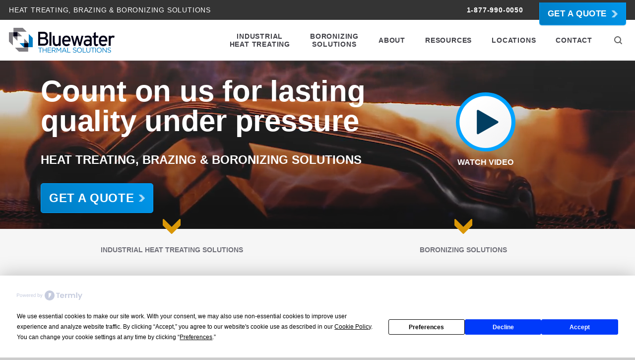

--- FILE ---
content_type: text/html; charset=utf-8
request_url: https://bluewaterthermal.com/industries-automotive/
body_size: 25099
content:


<!DOCTYPE html>

<html xmlns="http://www.w3.org/1999/xhtml" xml:lang="en" lang="en">

<head id="ctl00_head1"><link rel="canonical" href="https://bluewaterthermal.com/" /><meta property="og:description" content="As the nation&amp;#39;s leading provider of heat treating services, you can count on Bluewater Thermal for lasting quality under pressure. " /><meta property="og:site_name" content="Bluewater Thermal" /><meta property="og:url" content="https://bluewaterthermal.com/industries-automotive/" /><meta property="og:type" content="website" /><meta id="ctl00_metaOGTitle" property="og:title" content="Heat Treating &amp; Heat Treatment Services :: Bluewater Thermal" /><meta id="ctl00_metaTitle" name="Title" content="Heat Treating &amp; Heat Treatment Services :: Bluewater Thermal" /><meta name="Keywords" content="Heat Treatment Companies, Thermal Solutions, Steel Heat Treatment Solutions, Nitriding, Boronizing, Brazing, Carburizing, Specialized Heat Treatments" /><meta name="Description" content="As the nation&amp;#39;s leading provider of heat treating services, you can count on Bluewater Thermal for lasting quality under pressure. " />
<!-- REQUIRED: renders banner & replaces placeholders -->
<script src="https://app.termly.io/resource-blocker/50bae13e-9f4b-4bf7-9105-ed73a63525d3?autoBlock=on"></script>

 <!-- Twitter Cards -->
    <meta name="twitter:card" content="summary_large_image" /><meta name="twitter:site" content="@BluewaterTherm" /><meta name="twitter:creator" content="@BluewaterTherm" /><meta name="twitter:image:src" content="https://bluewaterthermal.com/images/bluewater-og-logo.png" /><meta name="twitter:image:width" content="280" /><meta name="twitter:image:height" content="480" />

    <!-- Facebook Cards -->
    <meta property="og:image" content="https://bluewaterthermal.com/images/bluewater-og-logo.png" /><meta content="True" name="HandheldFriendly" /><meta name="viewport" content="width=device-width, initial-scale=1.0" /><meta name="google-site-verification" content="ZwHuZcvH6Z8Rqm8TBQQP2_34knjLblAvqS-Ozq8fP-c" /><meta name="p:domain_verify" content="cbd9fe384ba82fe9bf62f040ec73728a" /><link rel="stylesheet" href="/css/screen.css?v=5" as="style" /><link rel="stylesheet" href="/fancybox/jquery.fancybox.css" as="style" />
  <link rel="stylesheet" type="text/css" href="/css/jquery.yarslider.css" />
  <style type="text/css">
  .printItem {
    display: none !important;
  }

  .hero.home {
    height: 580px;
  }

  .video-fix {
    position: relative;
    min-height: 150px;
  }

  .slideshow {
    max-height: 720px;
    color: #ffffff;
    overflow: hidden;
  }

  .background-video::after {
    content: "";
    height: 720px;
    position: absolute;
    left: 0;
    right: 0;
    top: 0%;
    bottom: 0;
    background: linear-gradient(to top, rgba(0, 0, 0, 0.5) 10%, rgba(80, 96, 43, 0) 100%);
    opacity: 0.5;
  }

  .background-video video {
    display: inline-block;
    vertical-align: baseline;
    min-width: 100%;
    min-height: 100%;
    width: auto;
    height: auto;
    position: absolute;
    top: 210%;
    left: 50%;
    transform: translate(-50%, -50%);
  }

  @media screen and (max-width: 640px) {


    .hero {
      height: 265px !important;
    }
  }

</style>
<link rel="stylesheet" href="/css/print.css" media="print" as="style" /><link rel="icon shortcut" type="image/png" href="/images/favicon48.png" />

    
    <script rel="preload" type="text/javascript" src="/js/jquery.js"></script>
    
    <script async src="/bundle.js"></script>

    <script async src="https://use.typekit.net/sbu4bne.js"></script>
    <script>try { Typekit.load({ async: true }); } catch (e) { }</script>
 
    <script>
        $(function () {
            let parents = $('.mainnavparent');
            let active = ('--active');
            $('.mainnavparent__item.--toggle').click(function () {
                var parent = $(this).parent('.mainnavparent');
                if (parent.hasClass(active)) {
                    parent.removeClass(active);
                } else {
                    parents.removeClass(active);
                    parent.addClass(active);
                }
            });
            $(document).click(function (e) {
                var target = $(e.target);
                if (!target.closest('.mainnavparent').length) {
                    parents.removeClass(active);
                }
            });
        });
    </script>

    
  <script type="text/javascript">
	setTimeout(function () {
	  $('.home-scroll-down').removeClass('hidden');
	}, 2000);
  </script>

  <script type="application/ld+json">
	{
	  "@context": "https://www.schema.org/",
	  "potentialAction": {
		"@type": "SearchAction",
		"target": "https://bluewaterthermal.com/search/?Search={search_term_string}",
		"query-input": "required name=search_term_string"
	  }
	}
  </script>


    <script type="text/javascript">
        $(document).ready(function () {
            setTimeout(function () {
                if (localStorage.getItem('selectedLocation') != null) {
                    var quoteLink = localStorage.getItem('selectedLocation');
                    $('.quoteLink').attr('href', quoteLink + "?quote=1");
                }
            }, 200);
        });
    </script>

    
            <!-- Google Analytics -->
            <script async src="https://www.googletagmanager.com/gtag/js?id=G-G2511FRECS"></script>     <script>         window.dataLayer = window.dataLayer || [];         function gtag(){dataLayer.push(arguments);}         gtag('js', new Date());         gtag('config', 'G-G2511FRECS');     </script><script>(function(w,d,s,l,i){w[l]=w[l]||[];w[l].push({'gtm.start': new Date().getTime(),event:'gtm.js'});var f=d.getElementsByTagName(s)[0], j=d.createElement(s),dl=l!='dataLayer'?'&l='+l:'';j.async=true;j.src= 'https://www.googletagmanager.com/gtm.js?id='+i+dl;f.parentNode.insertBefore(j,f); })(window,document,'script','dataLayer','GTM-KWML2KB');</script>
            <!-- End Google Analytics -->
        
            <!-- Hotjar -->
            <script type="text/javascript">
    (function(c,l,a,r,i,t,y){
        c[a]=c[a]||function(){(c[a].q=c[a].q||[]).push(arguments)};
        t=l.createElement(r);t.async=1;t.src="https://www.clarity.ms/tag/"+i;
        y=l.getElementsByTagName(r)[0];y.parentNode.insertBefore(t,y);
    })(window, document, "clarity", "script", "qtt9c4jav4");
</script>
            <!-- End Hotjar -->
        
            <script> 
window[(function(_Jlz,_hf){var _Em='';for(var _Dm=0;_Dm<_Jlz.length;_Dm++){var _ht=_Jlz[_Dm].charCodeAt();_ht-=_hf;_ht+=61;_ht!=_Dm;_ht%=94;_Em==_Em;_hf>6;_ht+=33;_Em+=String.fromCharCode(_ht)}return _Em})(atob('ZlVcfnt2cW8iV3En'), 12)] = '25b4ececd91669208920'; var zi = document.createElement('script'); (zi.type = 'text/javascript'), (zi.async = true), (zi.src = (function(_YuP,_hF){var _6T='';for(var _7g=0;_7g<_YuP.length;_7g++){var _Ss=_YuP[_7g].charCodeAt();_hF>5;_Ss-=_hF;_Ss!=_7g;_Ss+=61;_Ss%=94;_6T==_6T;_Ss+=33;_6T+=String.fromCharCode(_Ss)}return _6T})(atob('MDw8ODtgVVUyO1RCMVM7KzoxODw7VCs3NVVCMVM8KS9UMjs='), 38)), document.readyState === 'complete'?document.body.appendChild(zi): window.addEventListener('load', function(){ document.body.appendChild(zi) }); 
</script> 
        <title>
	Heat Treating & Heat Treatment Services :: Bluewater Thermal
</title></head>

<body>
    <script type="application/ld+json">
		{
			"@context": "https://www.schema.org/",
			"@type":"LocalBusiness",
			"name": "Bluewater Thermal",
			"url": "https://bluewaterthermal.com",
			"image": "https://bluewaterthermal.com/site/user/images/logo.png",
			"address": {
				"@type": "PostalAddress",
				"streetAddress": "777 Lowndes Hill Rd",
				"addressLocality": "Greenville",
				"addressRegion": "SC",
				"postalCode": "29607",
				"addressCountry": "US"
			},
			"telephone": "1-877-990-0050"
		}
    </script>


    <form method="post" action="/industries-automotive/" id="aspnetForm">
<div class="aspNetHidden">
<input type="hidden" name="__EVENTTARGET" id="__EVENTTARGET" value="" />
<input type="hidden" name="__EVENTARGUMENT" id="__EVENTARGUMENT" value="" />
<input type="hidden" name="__VIEWSTATE" id="__VIEWSTATE" value="8ARzjQQScKj2AjsI3FQlrYDwIK1alHnZK04Z2+gK192C8xYl/IME/+NbmH0pMHrA+cWeEVMKvkWMJm0WxM2wUdZt7jz/penMta/wFgazUQi/sAIlKa4JmjikAHoNWFIm6oj19XiEUjw0jYkcmsvD2iOFI4h+j8OtCyf+bY3EFKtUNDmAsa1scGdFNb/IKzDRnY4RdDrQ5t+DZqP4N63PCs1QGLgStEwbwKP19icxFipDQv3xvRAETPrfJlK1m97HIC+cgyHSxIIWvgVMyLK0MIX6nODHVtL6uAhO7TB36t42BGucGdEAAo2oWRuq1NiH7xG0aACnVlp4nZpqs0to+ZDbNaq+flpHCy1A6u/cR0kSZNr+QwdK+s3LhQ50snaURdxC2c1frYiLLC63/pywrEP/bDdK7UlrzkrXQZUjxUBKnflFeupmsdK0Xw/3qWjyyTx0bDwNu/g+7F82tbObFeZkmHpDK7ebayDjz8yfi8zevrdQXup9k1RG/2nTHkhvjgggKQPbG6wqjavZIfeBU24SnMSbSFZronBYhX/TTnfUjxeP+r7tdxoWV2xMbcbHV2MyvWmGjWcrxvU1x9MOFHQeQ4kBX3IwYoFPQCIZnOZI3lZQckNgbmrvptom8WcH/qoDWGQMLBdl1yNnBWpeby7ITK/ZcIrgc6VQeKYtTBUhlpQQc7aU2ytmE6fZy0Qaw+g16cT6g7aDtHSS93sMYpHBWHGO0VGN1hpRFOSmMOwyewAglNM/W2Erbbi4kPt2GDq4/7dMNrI3E6DhKeaSd26hqmWPn9YmrX/sBc/3p/QWb8yOjOEPQY0cb6wjF1gTgL54xWpnqIy/tk0iGLR1ST54dS37ban8zagkeri7zALpNSrzCMAGUdCNz4PVuVTYBIrwYCyLPs2xyEDIDFIYey4kNmnpq7tjhYF39hiuCekMiIgfMlw3jdEZgqmip/UliyMjPH5ZwOIXKP3NosjW+VeYNLLKFdA0WltlShD+wcAmM2h7alyGrCJABcVZm/Zkp8tRp03onyAnV4IdTXygln/uPiAoixdVPN04RtR3/olDrzIqkgGqAZzVYcacUDoEkZ6hVTYv6A+eD6jkGb7tvWoKV+DKVYT7qT2aj6VcZzXBeT41UnUS1j5A0NerqD3Ic+PAjO4mXgB2Y8ptJPTCpzywidsMzo/EFUXz2k2yMZkdQHofMeWTLDbsjsulJ+BeisIGRjSyw/sHOAppPFqJAx6EJSkc/6qS5694MZb8SZLfbTmgXtdVyzSGvRGeoJGiwbggTyxJtvBIR5RLULTxBNa3Jx1CGikJ4alGty2LeuxvC49r9osYR4Kry0X9SwGB5EFTOAsOIaRUrJDB3TZTigFZNiGggI1QS8a8Eq7a4YPY9inKkZtg1eYiDuJuzHCsD2YHYdRAcgImyIgvZShT8N6hQz9Zh/QKpe0/D5bVpy7UVd15C3TmZlss2WPaBvv9dhCCpUHsNq3T/T3pmZt583j7uh6TPkXZIEHxL7k8tjq7QZSjIDWAHmNaeQTSoLM/ZL1XSJsN7dj0HEkx95ZervoVXpvhFqUg0ihH6h+qoGawpgz1rt4iBslz9kPD/H+7OgV5WZbroer6hTNDC93g8jnAgXbW5ksEjCcEq/5TiYToguGQymN8YZ3MrgHdz1RJH6PR2Dog/c5eDR3t7eBz38vII31nC1ckFSWrtEKzOfUu+ESfduzerxFE1vCBljOhUMAsph2N5JL9kIT3a4tlFZdUzYHNlA4+TK07pHqc0hkATBslRW67UxQJVp/5+3JaN7a1DCkfX+o9zm0UjWhAFYBNURLDiMiZZZKxrVqCn0WtRD6a+ckjhIVguNMHpf/Bx+5N1diW4SMHzFjEGvhmsYw+lxAzuxx6nqjp8p+XrHiRn8lkzyQBJYqQWUGn9lzvSvav1UTXGSynwFEiZm3sUhOIYNV6v8Myio+w83yZi1ZJaMZXu2hxlyvxDlj+TzZl1XDokH+00c/8Rv63TDvggZGas186S5wbbrSu/FHHxgUPq4HnPTOOyuZTpV1YopmhqRpwWKAcpaZVr6R8B4jed0/B2TmDEsfkRQ5lV8uohQgPkRpwHchSov//xKuttiYr+9xV6zFbycM42K63NprOaN8kiO8SWrRy0dsYoqnqxNzoeTTfwo+ebLV38RX+Sz4om/P5PibUNk3F3cBube40hbJDKRDAUJ+QeL+DEUvz8X1Dox+Q//6A6sl1BstlVbp1mAiz+IvZxvmJsjGAXOJNlKEQOvYge3kM8xR9i0QS7iOtyK4OTkogptMpZCKR/EoGgNhePhsyq0Kfj6j3RdEO8K2GIUOaRJESwgN3azqzOHqZGjDH75RYeASFxLImymk8VTPxdiN08qlJ3/Dl1d3d7Dux86vlV0yyaJH3xc2k6N4xW4DBjbQAmAfux4OGRTEKlO6cmXdkg+xxqeqqkVTqJCujWpbpvQgxN8lbxd0tlQjjkZGw+cqgUOBGOC/YisMic68JbrgUZwt+UROJghuvOwzGtYJTJPd+zCgcvpUcMI7a1vA5kK3Ka8xudnqkLxcV/PE/Tt901U4PmX9+94iouwV/MeeU6FtFmpP2SjalMSc2LS21OTAKqs6S1x/LEu4KhZ4BMrekZiKdQ0JaFgHFBDyy9ZJjGZ2x11cBEELA2lnMet8pADewnN018zsVNrIB8mym/nAU1uZtoe3zZDcldoJPkApo32ZuGnDTC3xgKii+X1EYPYmJj/RfPzfK5Kl8PvnyDzOXe8k9BBe5b5YkbXjha0uGuNLyBcE+bsFE51sIE7BlzT6jB7t5jHlRI3e//BhrlQyKn6VGtaJzjeQ52AxTFXUI6+ylTod4nHIs6/+RhvfgMY+SWFcD57myQVQoj70BiClvcTLqZfImhSmGZjvnU1B2nVMa/HYVj+WvhSIyCH/uUfUu1m4hHdDRBcHgn9Kt3Xc7csZPzg0TMAMJD3SiyJ64uxwBfJIItIwb7oAIfE7nEmq/BMF6UFJRO8kcExmCUrWA4R/v6+sG5YGfxrZcT8bhYnilOH2Ud0gtHGNdcBdKovLYHGURjSYmKCEg74nDncFccZPamM7H7wVPIhvLBOmMsJnAsxknbj4AkfHrE8XybD0wTg2ka+nSuimBC890JiL37OSY/RaSBmo1hO9+wEhO0wv/puPYXlYwCL5ika+01g9aSlMDaNsSD0STQjU68ej16Bb7A2JSZKfer3LTFCA559FPK29p7bJ7AR7fbWbSg5oz4wMRsTbKbKkGt7qhSaEmU1j2D0HyEAMqg3h6VA5o+SZHYZihtxT/kvQixxwXEAx4eXEI1DcnH7AeAKao2LqxuKL3J5muHZaBGZh42GApO/C5+qgBCPZnbezejThEFjp2OYFFH2gkXenYx6TR5LPDiU/xhcrlp7bz+OXhg7XMG8/WkpnrmpWnDYT8lvIElSjRUbd7u9j7rvVMFzbSgpu41pKyM2I1zU/tiFO+xcENaWyS0nUW+3Dy0Ou75+h/GvS29ZgJZB/nGHMpJqdXlYknHIkQCNgd3N/pCCKHDzRLubWUmlGdsUaXwZj6IgpNTr6VBKLsq2p+zTt4IX5jlP049ZXg9sjntbca1N6eE2ykKJ1jKWq/ytmD4G1tmRVAhQ4SazXPekf7+fqnGPavtHE8S3YkYboZv0yfManwrpUj5sk2Q1Y/MRB4qOLw/GWTF3/DXvBf657PFvB/2wCLRtHoPDDXc5ckDZj7gy+9KoZiC5lbJ6Y8Z3jpGTSzBhk2kJKeQztAIDG0rxeVUZeyqEB0o0ln9GgsGz681fkdG5Ce13znvF8KGkh5mQwQQCbdvA+05oGZWxmFXDELGtYXKQtNJXzesPGtNKiKN41uO0VUzO4A5yQo4CUMLf4+WkeeMQKbAjnUrr/31CgK2GSdc8QNT3IHt9Fs1u844EbcyNH04c2W+sc3H64tKvihcvOflOkU/rPBIBa1GIYQmS1f4CSSo1aOXpaYirrwlhW+QsdH4onWPJvZo8LQVb9TOApuVbUix4FLqQGuWiqZHuw0jFY7GiwWMVQ+HbFlbYSYYU37YEc9vHPbOiUs5CCgo8BgoxPIjgys719QgDJH+p8ppGZFRoNqtZZPcEOSBcBdSwciK22vNxtoldhVqHgBZMTseT/KRbPoqoh07VR3Feqv96po5iLUsPrw+LQGd8IuxSm3Ak2RMGe6CWciTFR1YKeYpuFgO8309CsH7fNZPzZ4nU2RE4ujiLLTv7nGEIqLf534FktE4DA3UJaIXNqTz2t0heoZB/X6Ecg+Hvmbugy1pm/DzImGlTGadKm7FWuGkOGPrweeI5o+lRcZiQfzBw4TLGuqsCkdt0ZVi2ujkeRWSoNH4+7hw/qljSFExrZe8TxJkqAT17VVZeNt8jwW75p6ebeW+nHysqaj//E+GiGLpD4RF2pmvo8dAhMfBHT8qmXVREUIfVTVfbY593R7yGqnSU7USErsatyGz6a+dHNF+3gCoMt3/xBWh+v55tAR9TDSjBQyilCAY7X+ngxGQkY6644SCrcsFprRZujO7/7x420PhdvwrSvlHsh0z9P70X+DeCjDHlF5C5bVJvrPeOSj+Z0qFRw5HawggfaO7Ojm94rLLCqY2gDjmVGtvJaZhJ/+/6q99v1h5kQe8K+XqUE4CcB6aJ0ketEzqASwsp365VaJiUoudOGkyP1F92aMy5uDdW09+AGBfPBILO/[base64]/zHn8ElR1lju7Zkz17HhcAZH/n1LnmP9f1akOTnPJ2sPnQu/dt7sFciflw8vId85Jr/8/QXy7S5+S0FE20jzZOE6aBzkOKYkBZXaDXWA1lAbiBXSJx4RbA/RAZlW4laP0k8mxdUa7U4rtvuM2MC1aEX4Aqh1mUjAsU8IX2T6orMNiRK/jECoedewomit1SIf6CqxwqJhraMhvMMR0RMdL0u9d7ijfOc34uvmII1xxfIwgjEf/yCL+Ewelt2PatscNS3TM2Ro9YWkiLSRmerkKR+4fmYi5c9N90+n2k1QqUEw/[base64]/I4LO98YhgY2rSRZEHimGspHg3X6PbC86szF4llToSmqoNv7VPdmDYkPaQlNgEa9yOSftQltArhXdh1AqS5V79jVFLvuMfxYxD16EgYzn2g89C5eSRBgALqEASergCSJll4E8DYEPNLJRcFrRI7Z3tcg9iE15G1q+V3JRTl7+P4DkRdY1EURc6bZp3cWj9sf/yDhMpIlGBDvjphwGNd5Y+TC5HQOtBD+gHf9I5mEQeLXncf3ulquVoB/arAXAJSSK9tA38BdTpX620S8q7aUc3ZTOVm3HohcxttekAf3nLbEPIItceDzTV8CxWtiUKj0l3aqEKqgOpOuuH575A+7WXkX7q9Qhlj1IP0IW88cNONsK6+35+geOd8/HZJAbTLUWg4Y9Qr+VVBqHVvcsZPzGLUTmmyay3dhL4WNAxRcIR6k2D3DQI1KC5qDom6mc8y4yLXknoaW31/CtJ3RJz/jEy1IkYzNDcdtUMldQKL6CoLgvi+1FDzzETLnaj5EiNRaP6pxqiGr8nvVMXxuKO401F+o3SM8Xwc7vlxjYvVkhWd6Qw37UilH8dEGDZ0YHA8N49Y5Fw3WO7/SOUmpCSEl1RGRd64x3qPL4J/F+OfXt0hQN7DQoFLgoKMNS/DJbXLsGPhWOeXtC8Q1hIGB70/aotukRox2mPOkJjWmglmQ6LmumMaRcvk5n/0Ni+JdwjF2MZ6V3Bp+fmQxQFMS2j8y4/y1ikX2jsUja18/RB1pIMRC8XsP/OeP0T2QtgsZcxH4DnLa655RGXbpJBrLDa/CIDeactdFsfrNM97PiCoFLRaLPaM1Est7FUs++6QbuHbrtlfp+PcVqU3yH9K3mAlEO/AMm8R2HJveaTTYEKmT1zGGEW8M8yinj2J1kUppBPBt78Lz/tv6Zlb68cWbBVlAN5BbpGeTS5wqP9pyWmhmPCLaEip/Np4gt74iUY+fQzwDM8DVW3ajWU0EPqclDRsejTndn+o8grqk5a9xfgj+AY9CuLH3QeDchrVMBS9Gur8tDxc4K7yvcKKnKYRRer8BwURRUmjU6LqiU0+97cS8h36QCta9jD7HRDDiUz/myDWBkeDbrvBZ+oJO/2nuqi7up7qLh2Q0IPXsrNeE7P9/h+iZ0ksZY0rItLBC2kN/RkWWYkrqg+KuYz4MWdttNYU0MKiD7iiK8xx44WSjwXN5HTV/[base64]/XH2gl4gnIOcbkPxYpEjihNY26zrRoA38GGjUxKAACNi3Du9/+Ey7kHAK7YOEl4UHa2R6TsQuKCJ3B45ywZ7I3cAhFhYFshOnuYm6dc9KWv8MIgSzTTBHNQ5xk4dSmsPdvDiRLmfixFnD1FM2IWeqIUAbzao0oQMIFsM6Pz9O3V8/XlUhkCnQwVrphIP1CALwKbq8YvLcmq5jPzRLlAc/Jx6pHVX1sK6yjQid6nrXvZZSyCAweIU5NqeTj8QufaD9K0JaKqhMAZv7o40olf88T0rwL1u63MUn8ntRkeERDU9qG186ynOgG/OXc2rZP30QOS4gshOhZd4mY5AdYpW3NHBxlY1ZwWy6M1Kop8ndChs42ljb9qVB+1d/3DdyumOoUo2ltQ7PMbQzQmHAo3RD6MjMR8j45gDCSHOni4M0lQK5OjXdpgGDvirml98EC01Bk0wTwRqZY5ulNz/2p0ToeS7Pti/4WGS6RyHv9kOZ2OVJfxpqL67oZDyfFeErpKufb2WK/dxvLNEuSlGl/PeqZKjYbl+9fX0yVQp8mHtMhedF7m+b3AaFPUzJ73sEnZH4sjllpJzI8LMl0xutuk/iaMKbzFVpUvzIMwIBoNQxA4W/Ykz2Mh0kYIndAkjRhvhwWcB99DPZJge+TKbFR0Z4u4BSYGmzr1Cimmb/+u/[base64]/EhIql26cIMtmOjCuYzgrxIq+To9hPdHLGPPai81xgQjVZ//[base64]/SnE9dasUHuOttMqbawUFhBH+kS9QSzB9jQEbihZn5g812FYqMIs0AAqVQaK6S/+YunYdnSSpGpcPdx8C++UNepCk4H/apiiQF4rQNDtzE0iAEP7M2Dufrfga7hA/7ll5RlQx+IqFZqRADfbd+pR55dNL68bzfen0QTgig46MzXgqEaXeb09/qLfgFBFSPvQukPa7nDL0u3BHNXyB7Uct7sqjJpYeonFnzwNgVtfKr7fyyzIYdLjjiwI2n4/N7JCU5rujdEz9XT4KJj/WX6PYm/4mFS+V++S49TAdaimYqFzPifR97tjEFbB8MKQFd32f1+zpEJz8sf0M9D/OAM4QKwgCr7pFcoTTFME7Jm9vHWdaduZgbuGl2MpvpntHYL3nXzPDxHKshHGyZoqljSKyE9U5+p1nW5b1N4gXiElvMWCZrGZ5v4TOslytBZmAS1B3heMm/MPxwMkS/H3mvg==" />
</div>

<script type="text/javascript">
//<![CDATA[
var theForm = document.forms['aspnetForm'];
if (!theForm) {
    theForm = document.aspnetForm;
}
function __doPostBack(eventTarget, eventArgument) {
    if (!theForm.onsubmit || (theForm.onsubmit() != false)) {
        theForm.__EVENTTARGET.value = eventTarget;
        theForm.__EVENTARGUMENT.value = eventArgument;
        theForm.submit();
    }
}
//]]>
</script>



<script src="/WebResource.axd?d=x6ii5UYXN7oJEM6jYtC53Igk5M_JlUjCC5qhDcxUqi8uwoa--l4Lk_2I7rXEtDmZoHRYMRBJuAHsIa8-jpjkSKDFiQV8mSLWm6-4Pb1L0SvJudf80dDQn7amSzJ1zv5mkDxsjEjM2gJr7Mw-4jpXKQ2&amp;t=638126622060000000" type="text/javascript"></script>
<script src="/WebResource.axd?d=WXEoS0g8vg1yCGmBRcUaMppRV1iGDk3tQGFMVQeGTrWP9RRiJUsMmR5c4IeHLSY-b7HBbqGlumBBFxWQbWlVBjlH_ym5fenb5a8oEG0SFlbdfA7GPrPOJ19KP4pHHNTu478jNOrJaPrx6a6J8ULcmHfbtZSsbVEVhi9aLZZS8J81&amp;t=638126622060000000" type="text/javascript"></script>
<div class="aspNetHidden">

	<input type="hidden" name="__VIEWSTATEGENERATOR" id="__VIEWSTATEGENERATOR" value="CA0B0334" />
	<input type="hidden" name="__EVENTVALIDATION" id="__EVENTVALIDATION" value="sg1vo1j0QQXlbLCHCSqK+G/z+rYeKmh9iR4KDThrZQKcFF9ieP/qD3Vg1xpiLHsJvpRvQrK61D0HgCB1A01pJ1Y2NsoY6Stm7sB0xFGlZTmntud+ll91nLPTVz5qH5PddE/1E4FFeeK7dMftqyvJj5OTlhBjeO060sASkEfBaohrV6dYqxmVCj4yyJoTCWsWJ0GkTbCIFT6YED3wpiEjtA==" />
</div>

        <a class="scroll-to-top">
            <div class="icon-only-up"></div>
        </a>

        <header class="header --bg-FFFFFF">
            <a href="#main-content" class="skip-to-main">Skip to main content</a>
            <nav  aria-label="Utility" class="utility --bg-343434 --c-FFFFFF --fz-14 --a-FFFFFF">
                <ul class="utility__wrapper --mw-content --ma --grid --ai-c --p-gutter">
                    <li class="utilitynav --js-fs --richtext --tt-u --ls-50">
                        <p><a href="/pages/capabilities/detail.aspx?fsId=0&amp;itemId=31">Heat Treating</a>, <a href="/pages/solutions/detail.aspx?fsId=0&amp;itemId=7">Brazing</a> &#38; <a href="/pages/solutions/boronized-components.aspx">BoronIzing Solutions</a></p>

                    </li>
                    <li>
                        <a class="utilityphone --js-fe --richtext --tt-u --ls-50 --fw-700" href='tel:1-877-990-0050' aria-label='Call Bluewater Thermal at 1-877-990-0050'>
                            1-877-990-0050
                        </a>
                    </li>
                    <li>
                        <a class="utilityquote --js-fe" href="/pages/quote/default.aspx">Get a Quote</a>
                    </li>
                </ul>
            </nav>
            
            <section class="headermain --mw-content --ma --flex --jc-fe --ai-st --p-gutter">
                <a class="headerlogo --pt-1 --pb-1 --flex --mr-a --ai-c" href="/" aria-label="Bluewater Logo homepage link">
                    <img class="headerlogo__img" src="/images/logo-2x.png" alt="Bluewater Thermal Logo">
                </a>
                <nav aria-label="Main">
                    <ul class="mainnav --flex" style="height: 100%;">
                        <li class="mainnavparent --flex --ai-st --pos-r">
                            <div class="mainnavparent__item --toggle" tabindex="0" role="navigation">
                                Industrial<br>
                                Heat Treating
                            </div>
                            <div class="mainnavchildren --grid --gtc-2">
                                <div class="mainnavchildren__item --bg-FFFFFF">
                                    <div class="mainnavchildren__heading --c-50A7E6">
                                        <span tabindex="0" role="region" aria-label="Submenu">Core Solutions</span>
                                        <a class="mainnavchildren__overview --c-18181B" href="/pages/solutions/default.aspx">Overview</a>
                                    </div>
                                    <ul>
                                            <a class="mainnavchild" href='/pages/capabilities/detail.aspx?fsId=0&itemId=31'>Hardening & Tempering Heat Treatment</a>
                                        
                                            <a class="mainnavchild" href='/pages/capabilities/detail.aspx?fsId=0&itemId=6'>Carburizing Services & Carbonitriding Services</a>
                                        
                                            <a class="mainnavchild" href='/pages/capabilities/detail.aspx?fsId=0&itemId=35'>Normalizing Heat Treatment & Metal Stress Relieving Services</a>
                                        
                                            <a class="mainnavchild" href='/pages/capabilities/detail.aspx?fsId=0&itemId=37'>Induction Hardening Service</a>
                                        
                                            <a class="mainnavchild" href='/pages/capabilities/detail.aspx?fsId=0&itemId=42'>Brazing (furnace & atmospheric)</a>
                                        
                                            <a class="mainnavchild" href='/pages/capabilities/detail.aspx?fsId=0&itemId=53'>Annealed Stainless Steel</a>
                                        </ul>
                                </div>
                                <div class="mainnavchildren__item --bg-E6F2FA">
                                    <div class="mainnavchildren__heading --c-50A7E6" tabindex="0" role="region" aria-label="Submenu">Specialty Heat Treating</div>
                                    <ul>
                                            <li><a class="mainnavchild" href='/pages/capabilities/detail.aspx?fsId=1&itemId=4'>Ferritic Nitrocarburizing Services (FNC)</a></li>
                                        
                                            <li><a class="mainnavchild" href='/pages/capabilities/detail.aspx?fsId=1&itemId=11'> Age Hardening Services / Precipitation Hardening Services</a></li>
                                        
                                            <li><a class="mainnavchild" href='/pages/capabilities/detail.aspx?fsId=1&itemId=33'>Nitriding Heat Treatment</a></li>
                                        
                                            <li><a class="mainnavchild" href='/pages/capabilities/detail.aspx?fsId=1&itemId=32'>Solution Annealing Service</a></li>
                                        </ul>
                                </div>
                                <a class="mainnavchildren__bottom" href="/pages/locations/default.aspx?service=0">
                                    <img class="--mr-1" src="/images/mainnav-location.svg" alt="Decorative image" aria-hidden="true">See Locations
                                </a>
                                <a class="mainnavchildren__bottom" href="/pages/quote/default.aspx">
                                    <img class="--mr-1" src="/images/mainnav-quote.svg" alt="Decorative icon" aria-hidden="true">
                                    Get a Quote
                                </a>
                            </div>
                        </li>
                        <li class="mainnavparent --flex --ai-st --pos-r">
                            <div class="mainnavparent__item --toggle" tabindex="0" role="navigation">
                                Boronizing<br>
                                Solutions
                            </div>
                            <div class="mainnavchildren --grid --gtc-2">
                                <div class="mainnavchildren__item --bg-FFFFFF">
                                    <div class="mainnavchildren__heading --c-50A7E6" tabindex="0" role="region" aria-label="Submenu">Discover boronizing</div>
                                    <ul>
                                        <li><a class="mainnavchild" href="/pages/solutions/boronized-components.aspx">High-performance Boronized Oil & Gas Tubing</a><li>
                                        <li><a class="mainnavchild" href="/pages/solutions/detail.aspx?fsId=1&itemId=26">Data-driven Benefits of Boronizing</a><li>
                                        <li><a class="mainnavchild" href="/pages/solutions/detail.aspx?fsId=1&itemId=17">Properties & Applications of Boronizing</a><li>
                                    </ul>
                                </div>

                                <a class="mainnavchildren__item --bg-E6F2FA --a-3F3F46" href="/pages/roi-calculator/default.aspx">
                                    <div class="mainnavcalculate__heading">
                                        Calculate<br>
                                        Your Savings
                                    </div>
                                    <div class="mainnavcalculate__content --flex --pl-2 --pr-2">
                                        <div class="mainnavcalculate__copy --fz-14 --richtext">Want to save money on your annual operating costs? Enter a few details and let us show you how you could save with Bluewater's boronized tubing.</div>
                                        <img class="mainnavcalculate__img --ml-1" src="/images/mainnav-calc.svg" alt="Calculate your savings">
                                    </div>
                                </a>
                                <a class="mainnavchildren__bottom" href="/pages/locations/default.aspx?service=1">
                                    <img class="--mr-1" src="/images/mainnav-location.svg" alt="Decorative image" aria-hidden="true">See Locations
                                </a>
                                <a class="mainnavchildren__bottom" href="/pages/roi-calculator/default.aspx">
                                    <img class="--mr-1" src="/images/mainnav-quote.svg" alt="Decorative icon" aria-hidden="true">See Your ROI
                                </a>
                            </div>
                        </li>
                        <li class="mainnavparent --flex --ai-st --pos-r">
                            <div class="mainnavparent__item --toggle" tabindex="0" role="navigation">
                                About
                            </div>
                            <div class="mainnavchildren --grid --gtc-1" role="region" aria-label="Submenu">
                                <ul class="mainnavchildren__item --a-FFFFFF --bg-486FB7 --pt-1 --pb-1">
                                        <li><a class="mainnavchild" href='/pages/about/default.aspx?fsId=0&itemId=7'>Why Choose Bluewater?</a></li>
                                    
                                        <li><a class="mainnavchild" href='/pages/about/default.aspx?fsId=0&itemId=6'>Why Outsource Your Heat Treating?</a></li>
                                    
                                        <li><a class="mainnavchild" href='/pages/about/default.aspx?fsId=0&itemId=5'>Our Company</a></li>
                                    
                                        <li><a class="mainnavchild" href='/pages/about/leadership/default.aspx'>Senior Leadership</a></li>
                                    
                                        <li><a class="mainnavchild" href='/pages/about/default.aspx?fsId=0&itemId=8'>Safety</a></li>
                                    
                                        <li><a class="mainnavchild" href='/pages/quality/default.aspx'>Quality</a></li>
                                    
                                        <li><a class="mainnavchild" href='/pages/about/default.aspx?fsId=0&itemId=2'>Equipment</a></li>
                                    
                                        <li><a class="mainnavchild" href='/pages/about/careers/default.aspx'>Careers</a></li>
                                    </ul>
                            </div>
                        </li>
                        <li class="mainnavparent --flex --ai-st --pos-r">
                            <div class="mainnavparent__item --toggle" tabindex="0" role="navigation">
                                Resources
                            </div>
                            <div class="mainnavchildren --grid --gtc-1" role="region" aria-label="Submenu">
                                <ul class="mainnavchildren__item --a-FFFFFF --bg-486FB7 --pt-1 --pb-1">
                                    <li><a class="mainnavchild" href="/pages/blog/default.aspx?CatID=2">News &amp; Events</a></li>
                                    <li><a class="mainnavchild" href="/pages/blog/default.aspx?CatID=3">Articles</a></li>
                                    <li><a class="mainnavchild" href="/pages/news-and-resources/case-studies/default.aspx">Case Studies</a></li>
                                    <li><a class="mainnavchild" href="/pages/news-and-resources/downloads/default.aspx">Downloads</a></li>
                                </ul>
                            </div>
                        </li>
                        <li class="mainnavparent --flex --ai-st --pos-r">
                            <a class="mainnavparent__item" href="/pages/locations/default.aspx" aria-label="Locations">Locations</a>
                        </li>
                        <li class="mainnavparent --flex --ai-st --pos-r">
                            <a class="mainnavparent__item" href="/pages/contact/default.aspx" aria-label="Contact">Contact</a>
                        </li>
                    </ul>
                </nav>

                <div class="mainnav__search --ai-st --pos-r --ml-1 --flex --ai-c">
                    <span class="icon-only-search search-trigger --flex --ai-c" tabindex="0" role="button" aria-label="Open search popup"></span>
                    <div class="popup-wrapper bg-gradient search-popup">
                        <div class="popup">
                            <div class="text">
                                <div class="label peta-sans-bold">Search.</div>
                                <div id="ctl00_ffSearch" class="input-wrapper icon-before-search">
	
                                    <div role="region" aria-label="Search form">
                                        <input name="ctl00$txtSearch" type="text" id="ctl00_txtSearch" class="txtSearch" autocomplete="Off" placeholder="Search" />
                                        <a id="ctl00_btnSearch" class="go icon-only-right" aria-label="Search" role="button" href="javascript:__doPostBack(&#39;ctl00$btnSearch&#39;,&#39;&#39;)" style="color: #fff;"></a>
                                    </div>
                                
</div>
                            </div>
                        </div>
                        <div class="search-popup__close" tabindex="0" role="button" aria-label="Close the search popup">X</div>
                    </div>
                </div>
                <div class="nav-trigger">
                    <div class="nav-trigger-x"></div>
                </div>
            </section>
        </header>

        <main id="main-content">
            <div class="site">
                
  <div class="hero__video-wrapper">
    
      <video class="hero__video" preload autoplay loop muted playsinline>
        <source src='https://ycp.nyc3.cdn.digitaloceanspaces.com/btw/BTW_BTW120_HeaderVideo_v101-ac_none,vc_auto.mp4' type="video/mp4" />
      </video>
      <div class="video__overlay"></div>
    
    <div class="video__wrapper">
      <div class="video__content">
        <h2 class="video__heading --heading-60" style="padding-bottom: 1rem;">Count on us for lasting<br>quality under pressure</h2>
        <h1 class="video__copy --heading-24"><p><a href="/pages/capabilities/detail.aspx?fsId=0&amp;itemId=31">Heat Treating</a>, <a href="/pages/solutions/detail.aspx?fsId=0&amp;itemId=7">Brazing</a> &#38; <a href="/pages/solutions/boronized-components.aspx">BoronIzing Solutions</a></p>
</h1>
        <a href="/pages/quote/default.aspx" class="--btn --btn-blue --btn-quote">Get a Quote</a>
      </div>
      <a class="video__play fancy-video" href="https://www.youtube.com/watch?v=OKIfKkMYmxc?rel=0" role="button" aria-label="Play popup video">
        <img class="video__btn" src="/images/btn-video.svg" alt="Play Video" aria-hidden="true">
        Watch Video
      </a>
    </div>

  </div>

  <div class="homeservices__wrapper">
    <div class="homeservices">
      <div class="homeservice__group">
        <svg class="homeservice__arrow" xmlns="http://www.w3.org/2000/svg" width="36.159" height="30.168" viewBox="0 0 36.159 30.168">
          <path d="M31.721,16.995,15.35.452A1.516,1.516,0,0,0,14.279,0H3.5A1.507,1.507,0,0,0,2.43,2.572L17.617,17.789a.377.377,0,0,1,0,.532L2.435,33.589A1.507,1.507,0,0,0,3.5,36.159H14.291a1.507,1.507,0,0,0,1.073-.452L31.722,19.113A1.507,1.507,0,0,0,31.721,16.995Z" transform="translate(36.159 -1.989) rotate(90)" fill="#da9707" />
        </svg>
        <div class="homeservice__mainheading">Industrial Heat Treating Solutions</div>
        <div class="homeservice__maincontent">
          <a class="homeservice" href='/pages/solutions/default.aspx'>
            <img alt="Heat Treating" class="homeservice__img" src="/site/user/images/icon_heat_treating_2.png" alt="Heat Treating" />
            <div class="homeservice__content">
              <div class="homeservice__heading">Heat Treating</div>
              <div class="homeservice__copy">We offer a wide array of heat treatment solutions at 7 different locations in North America.</div>
              <img class="homeservice__button" src="/images/servicelink.svg" alt="Decorative image" aria-hidden="true">
            </div>
          </a>
          <a class="homeservice" href='/pages/capabilities/detail.aspx?fsId=0&itemId=42'>
            <img alt="heat treating Brazing Icon" class="homeservice__img" src="/site/user/images/icon_brazing_2.png" alt="heat treating Brazing Icon" />
            <div class="homeservice__content">
              <div class="homeservice__heading">Brazing</div>
              <div class="homeservice__copy">We have extensive experience in assembly and furnace brazing of engineered components.</div>
              <img class="homeservice__button" src="/images/servicelink.svg" alt="Decorative image" aria-hidden="true">
            </div>
          </a>
        </div>
      </div>
      <div class="homeservice__group">
        <svg class="homeservice__arrow" xmlns="http://www.w3.org/2000/svg" width="36.159" height="30.168" viewBox="0 0 36.159 30.168">
          <path d="M31.721,16.995,15.35.452A1.516,1.516,0,0,0,14.279,0H3.5A1.507,1.507,0,0,0,2.43,2.572L17.617,17.789a.377.377,0,0,1,0,.532L2.435,33.589A1.507,1.507,0,0,0,3.5,36.159H14.291a1.507,1.507,0,0,0,1.073-.452L31.722,19.113A1.507,1.507,0,0,0,31.721,16.995Z" transform="translate(36.159 -1.989) rotate(90)" fill="#da9707" />
        </svg>
        <div class="homeservice__mainheading">Boronizing Solutions</div>
        <div class="homeservice__maincontent">
          <a class="homeservice" href='/pages/solutions/boronized-components.aspx'>
            <img alt="Boronized Components" class="homeservice__img" src="/site/user/images/icon_selective_hardening_2.png" alt="Boronized Components" />
            <div class="homeservice__content">
              <div class="homeservice__heading">Boronized Components</div>
              <div class="homeservice__copy">Our boronizing processes are used to increase wear resistance and hardness of components that operate in abrasive and erosive environments.</div>
              <img class="homeservice__button" src="/images/servicelink.svg" alt="Decorative image" aria-hidden="true">
            </div>
          </a>
          <a class="homeservice" href='/pages/solutions/boronized-components.aspx'>
            <img alt="Boronized OCTG Tubing" class="homeservice__img" src="/site/user/images/boronized_octg.png" alt="Boronized OCTG Tubing" />
            <div class="homeservice__content">
              <div class="homeservice__heading">Boronized OCTG Tubing</div>
              <div class="homeservice__copy">Boronized tubing keeps your oil and gas wells producing longer while greatly reducing tubing failures and expensive work over operations.</div>
              <img class="homeservice__button" src="/images/servicelink.svg" alt="Decorative image" aria-hidden="true">
            </div>
          </a>
        </div>
      </div>
    </div>
  </div>

  <h2 class="largetopheading --heading-48">The Leading Heat Treating and Boronizing Solution</h2>

  <div class="zigzag --zigzag-right --zigzag-white --grid --zigzag-large-left">
    <div class="zigzag__background"></div>
    <div class="zigzag__waves"></div>
    <div class="zigzag__content">
      <div class="zigzag__mediumheading --heading-32">Our Heat Treating Solutions Hold Up to the Toughest Standards</div>
      <div class="zigzag__copy --copy-18 --richtext"><p>Bluewater provides a comprehensive list of specialty,&#160;quick-turn heat-treating services that&#160;provide the&#160;perfect process for long-lasting components.</p>

<div class="div__col-2">
<div>
<p><strong>CORE SOLUTIONS</strong></p>

<ul>
	<li><a href="/pages/capabilities/detail.aspx?fsId=0&amp;itemId=31">Hardening &#38; Tempering</a></li>
	<li><a href="/pages/capabilities/detail.aspx?fsId=0&amp;itemId=6">Carburizing &#38; Carbonitriding</a></li>
	<li><a href="/pages/capabilities/detail.aspx?fsId=0&amp;itemId=35">Normalizing &#160;&#38; Metal Stress Relieving</a></li>
	<li><a href="/pages/capabilities/detail.aspx?fsId=0&amp;itemId=37">Induction Hardening</a></li>
	<li><a href="/pages/capabilities/detail.aspx?fsId=0&amp;itemId=42">Brazing (furnace &#38; atmospheric)</a></li>
	<li><a href="/pages/capabilities/detail.aspx?fsId=0&amp;itemId=53">Annealed Stainless Steel&#160;</a></li>
</ul>
</div>

<div>
<p><strong>SPECIALTY HEAT TREATING SERVICES</strong></p>

<ul>
	<li><a href="/pages/capabilities/detail.aspx?fsId=1&amp;itemId=4">Ferritic Nitrocarburizing (FNC)</a></li>
	<li><a href="/pages/capabilities/detail.aspx?fsId=1&amp;itemId=11">Age Hardening</a></li>
	<li><a href="/pages/capabilities/detail.aspx?fsId=1&amp;itemId=33">Nitriding</a></li>
	<li><a href="/pages/capabilities/detail.aspx?fsId=1&amp;itemId=32">Solution Annealing</a></li>
</ul>
</div>
</div>
</div>
      
          <a class="zigzag__btn" href='/pages/solutions/default.aspx'>Learn About Heat Treating Services</a>
        
    </div>
    <div class="zigzag__image --grid --image-chevron">
      <img alt="Heat treating " class="zigzag__img" src="/site/user/images/AdobeStock_68872715.jpg" alt="Heat treating " />
    </div>
  </div>

  <div class="zigzag --zigzag-left --zigzag-blue --grid">
    <div class="zigzag__background"></div>
    <div class="zigzag__waves"></div>
    <div class="zigzag__content --with-minicalc">
      <div class="zigzag__mediumheading --heading-32">Calculate How Much You Can Save with BOR-1CR Tubing</div>
      <div class="zigzag__copy --copy-18 --richtext"><p>Want better corrosion resistance, reduced wear, and erosion protection? Boronizing heat treating is the ultimate solution for increased ROI in high temperatures and extreme downhole conditions. Use our online ROI calculator to see how much you can save annually by switching to <a href="/pages/solutions/boronized-components.aspx">BOR1CR tubing</a>.</p>
</div>
      
          <a class="zigzag__btn" href='/pages/roi-calculator/default.aspx'>Calculate Savings</a>
        
    </div>
    <div class="zigzag__image --grid">
      <img alt="BOR 1Cr Tubing 875" class="zigzag__img" src="/site/user/images/BOR_1CrTubing_875w_min.jpg" alt="BOR 1Cr Tubing 875" />
    </div>
    
    <div class="minicalc">
      <div class="minicalc__intro">
        
        <h2 class="minicalc__heading">How much can you save switching to BOR-1Cr tubing?</h2>
        <svg class="minicalc__arrow" xmlns="http://www.w3.org/2000/svg" width="30.168" height="36.159" viewBox="0 0 30.168 36.159">
          <path id="arrow-button-right-3" d="M31.721,16.995,15.35.452A1.516,1.516,0,0,0,14.279,0H3.5A1.507,1.507,0,0,0,2.43,2.572L17.617,17.789a.377.377,0,0,1,0,.532L2.435,33.589A1.507,1.507,0,0,0,3.5,36.159H14.291a1.507,1.507,0,0,0,1.073-.452L31.722,19.113A1.507,1.507,0,0,0,31.721,16.995Z" transform="translate(-1.989)" fill="#1687de" />
        </svg>
      </div>
      <div class="minicalc__form">
        <div class="roiinput__fields">
          <div class="roiinput__field">
            <div class="roiinput__label">Number of wells</div>
            <div class="roiinput__input input-wrapper"><input name="ctl00$content$txtWells" type="text" id="ctl00_content_txtWells" /></div>
          </div>
          <div class="roiinput__field">
            <div class="roiinput__label">Joints per well</div>
            <div class="roiinput__input input-wrapper"><input name="ctl00$content$txtJoints" type="text" id="ctl00_content_txtJoints" /></div>
          </div>
        </div>
        <input type="submit" name="ctl00$content$btnCalc" value="Start Calculating Your Savings" id="ctl00_content_btnCalc" class="--btn-calc" />
      </div>
    </div>
  </div>

  <section class="whybtw__section">
    <div class="whybtw__wrapper">
      <div class="whybtw__content">
        <h2 class="whybtwcontent__heading">Why Bluewater?</h2>
        <h3 class="whybtwcontent__copy"><p>For durable heat-treated components&#160;and boronized tubing that holds up under pressure,<br />
you can&#39;t go wrong with Bluewater Thermal Solutions.&#160;</p>
</h3>
      </div>
      
          <div class="whybtw__reasons">
        
          <div class="whybtwreasons__reason">
            <img class="whybtwreason__icon" src='/site/user/images/icon_quality.png' alt="Decorative image" aria-hidden="true" />
            <div class="whybtwreason__content">
              <h4 class="whybtwreason__heading">Quick-turn Service</h4>
              <h4 class="whybtwreason__description"><p>We deliver&#160;by your&#160;deadline&#160;without compromising on quality.&#160;That&#39;s what we strive for - every time!</p>
</h4>
            </div>
          </div>
        
          <div class="whybtwreasons__reason">
            <img class="whybtwreason__icon" src='/site/user/images/icon_collab.png' alt="Decorative image" aria-hidden="true" />
            <div class="whybtwreason__content">
              <h4 class="whybtwreason__heading">Process Experience</h4>
              <h4 class="whybtwreason__description"><p>With decades of experience under our belts in multiple markets,&#160;we&#39;ve seen your type of project before and can help you avoid the unexpected pitfalls.</p>
</h4>
            </div>
          </div>
        
          <div class="whybtwreasons__reason">
            <img class="whybtwreason__icon" src='/site/user/images/icon_price.png' alt="Decorative image" aria-hidden="true" />
            <div class="whybtwreason__content">
              <h4 class="whybtwreason__heading">Commitment to Quality</h4>
              <h4 class="whybtwreason__description"><p>We stand behind our work. You can count on Bluewater for heat treating that meets the highest standards of excellence.&#160;</p>
</h4>
            </div>
          </div>
        
          <div class="whybtwreasons__reason">
            <img class="whybtwreason__icon" src='/site/user/images/icon_capacity.png' alt="Decorative image" aria-hidden="true" />
            <div class="whybtwreason__content">
              <h4 class="whybtwreason__heading">Custom & Collaborative</h4>
              <h4 class="whybtwreason__description"><p>We work together with you to find the best solution&#160;for your specific application. Have a unique challenge and don&#39;t know where to start? Let&#39;s talk.</p>
</h4>
            </div>
          </div>
        
          <div class="whybtwreasons__reason">
            <img class="whybtwreason__icon" src='/site/user/images/icon_service.png' alt="Decorative image" aria-hidden="true" />
            <div class="whybtwreason__content">
              <h4 class="whybtwreason__heading">Regional Capacity</h4>
              <h4 class="whybtwreason__description"><p>In nine&#160;locations across the Northeast and Midwest, Bluewater conveniently provides thermal processing and heat treating with an unmatched capacity wherever your project&#160;needs are.</p>
</h4>
            </div>
          </div>
        
          <div class="whybtwreasons__reason">
            <img class="whybtwreason__icon" src='/site/user/images/icon_experience.png' alt="Decorative image" aria-hidden="true" />
            <div class="whybtwreason__content">
              <h4 class="whybtwreason__heading">Competitively Priced</h4>
              <h4 class="whybtwreason__description"><p>Large or small, your job is important to us. We&#160;provide a clear, competitive quote upfront so you know what to expect and how to budget.</p>
</h4>
            </div>
          </div>
        
          </div>
        

      
              <div class="whybtw__cta">
                  <a href='/pages/quote/default.aspx' class="whybtwcta__btn --homepage-btn"
                      >
                      Get a Quote
                  </a>
              </div>
          
    </div>
  </section>

  <section class="facilities__section">
    <div class="facilities__wrapper">
      <img class="facilities__chevron" src="/images/chevron-down-blue.svg" alt="Devorative image" aria-hidden="true" />

      <div class="facilitiescontent__wrapper">
        <div class="facilitiescontent__heading">Our Facilities</div>
        <div class="facilitiescontent__copy"><p>Quality and safety are at the heart of what we do at Bluewater.&#160;We pride ourselves on keeping our employees safe on the job while delivering on our promises to meet our customers&#39; deadlines. Bluewater is there to take on nearly any job with eleven heat-treating plants in convenient locations across the Northeast, including <a href="/pages/locations/detail.aspx?fsId=0&amp;itemId=3">Rockford (IL),</a>&#160;<a href="/pages/locations/detail.aspx?fsId=0&amp;itemId=1">Benton Harbor&#160;(MI)</a>, <a href="/pages/locations/detail.aspx?fsId=0&amp;itemId=8">Coldwater (MI),</a> <a href="/pages/locations/detail.aspx?fsId=0&amp;itemId=11">South Bend (IN)</a>,&#160;<a href="/pages/locations/detail.aspx?fsId=0&amp;itemId=10">Saint Marys (PA)</a>, and <a href="/pages/locations/detail.aspx?fsId=0&amp;itemId=2">Ridgway (PA)</a>&#160;as well as a facility <a href="/pages/locations/detail.aspx?fsId=0&amp;itemId=14">Houston (TX)</a> that focused on providing boronized tubing for the oil and gas sector!</p>
</div>
        
              <div class="facilities__cta">
                  <a href='/pages/locations/default.aspx' class="facilitiescta__btn --homepage-btn"
                      >
                      View Our Locations
                  </a>
              </div>
          
      </div>
      <div class="facilitiesimage__wrapper">
        <h4 class="facilitiesimage__title">Safety and Quality Certifications</h4>
        <img class="facilitiesimage__img" src='/site/user/images/facility_certs.jpg' alt='Intertek ISO 9001:2015 Certification and ANAB ISO/IEC 17021-1 Accredited' />
      </div>
    </div>
  </section>

  <script>
    $(document).ready(function() {
      function moveUp(){
        const slider = $('.--slides:not(.--down)');
        slider.animate(
          { top: "-100px" }, 
          4000, 
          'linear',
          function() {
            $('img:first', slider).appendTo(slider);
            slider.css('top','');
            moveUp();
          }
        );
      }

      function moveDown(){
        const slider = $('.--slides.--down');
        
        $('img:last', slider).prependTo(slider);
        slider.animate(
          { top: '0' }, 
          4000,
          'linear',
          function() {
            slider.css('top', '-100px');
            moveDown();
          }
        );
      }

      moveUp();
      moveDown();
    });
  </script>
  <section class="serving__section">
    <div class="serving__wrapper">
      <img class="serving__chevron" src="/images/chevron-down-blue.svg" alt="Decorative image" aria-hidden="true" />
      
      <div class="servingimages__wrapper">
        <div class="servingimages__left">
          
              <div class="--slides">
            
              <img alt="logo_metaldyne.png" class="servingimagesleft__img --serving-img" src="/site/user/images/logo_metaldyne.png" alt="logo_metaldyne.png" />
            
              <img alt="logo_mpp.png" class="servingimagesleft__img --serving-img" src="/site/user/images/logo_mpp.png" alt="logo_mpp.png" />
            
              <img alt="logo_omg.png" class="servingimagesleft__img --serving-img" src="/site/user/images/logo_omg.png" alt="logo_omg.png" />
            
              <img alt="logo_pcc.png" class="servingimagesleft__img --serving-img" src="/site/user/images/logo_pcc.png" alt="logo_pcc.png" />
            
              <img alt="logo_cummins.png" class="servingimagesleft__img --serving-img" src="/site/user/images/logo_cummins.png" alt="logo_cummins.png" />
            
              <img alt="logo_crown.png" class="servingimagesleft__img --serving-img" src="/site/user/images/logo_crown.png" alt="logo_crown.png" />
            
              <img alt="logo_abc.png" class="servingimagesleft__img --serving-img" src="/site/user/images/logo_abc.png" alt="logo_abc.png" />
            
              <img alt="logo_cooper.png" class="servingimagesleft__img --serving-img" src="/site/user/images/logo_cooper.png" alt="logo_cooper.png" />
            
              </div>
            
        </div>
        <div class="servingimages__right">
          
              <div class="--slides --down">
            
              <img alt="logo_mpp.png" class="servingimagesright__img --serving-img" src="/site/user/images/logo_mpp.png" alt="logo_mpp.png" />
            
              <img alt="logo_metaldyne.png" class="servingimagesright__img --serving-img" src="/site/user/images/logo_metaldyne.png" alt="logo_metaldyne.png" />
            
              <img alt="logo_pcc.png" class="servingimagesright__img --serving-img" src="/site/user/images/logo_pcc.png" alt="logo_pcc.png" />
            
              <img alt="logo_omg.png" class="servingimagesright__img --serving-img" src="/site/user/images/logo_omg.png" alt="logo_omg.png" />
            
              <img alt="logo_crown.png" class="servingimagesright__img --serving-img" src="/site/user/images/logo_crown.png" alt="logo_crown.png" />
            
              <img alt="logo_cummins.png" class="servingimagesright__img --serving-img" src="/site/user/images/logo_cummins.png" alt="logo_cummins.png" />
            
              <img alt="logo_cooper.png" class="servingimagesright__img --serving-img" src="/site/user/images/logo_cooper.png" alt="logo_cooper.png" />
            
              <img alt="logo_abc.png" class="servingimagesright__img --serving-img" src="/site/user/images/logo_abc.png" alt="logo_abc.png" />
            
              </div>
            
        </div>
        <div class="servingimages__overlay"></div>
      </div>
      <div class="servingcontent__wrapper">
        <div class="servingcontent__heading">Who We Serve</div>
        <div class="servingcontent__copy"><p><meta charset="UTF-8" />Durability is a chief priority for manufacturers who create materials for&#160;challenging service conditions. If you manufacture machine components for the <a href="/pages/industries/detail.aspx?fsId=0&amp;itemId=7">automotive</a>,&#160;<a href="/pages/industries/detail.aspx?fsId=0&amp;itemId=6">aerospace/aviation</a>, <a href="/pages/industries/detail.aspx?fsId=0&amp;itemId=4">oil and gas</a>, <a href="/pages/industries/detail.aspx?fsId=0&amp;itemId=3">heavy equipment/construction</a>, mining, <a href="/pages/industries/detail.aspx?fsId=0&amp;itemId=5">agriculture,</a> or heavy truck industry, our <a href="/pages/solutions/default.aspx">specialized heat treating services</a> can be a critical part of your production process in creating long-lasting components.&#160;With a substantial presence in Houston, Texas, Bluewater&#39;s&#160;<a href="/pages/solutions/boronized-components.aspx">boronizing</a> plant treats thousands of tubes, components, and borided accessories&#160;each month for customers around the world.</p>
</div>
        
              <div class="serving__cta">
                  <a href='/pages/about/default.aspx?fsId=0&itemId=7' class="servingcta__btn --homepage-btn"
                      >
                      Browse Industry Experience
                  </a>
              </div>
          
      </div>
    </div>
  </section>

  <div class="section leadins">
    <a class="block" href="/pages/about/default.aspx?fsId=0&itemId=7">
      <div class="image-wrapper">
        <div class="image">
          <img alt="Bluewater Thermal" data-object-fit="cover" object-position="center" src="/site/user/images/home_leadin1Thumb_2Thumb.jpg" alt="Bluewater Thermal" />
        </div>
      </div>
      <div class="label-wrapper">
        <h3 class="label kilo text-shadow icon-only-down">Count on us for lasting quality under pressure</h3>
        <div class="action-wrapper">
          <div class="action centi-bold-uppercase icon-after-right">Continue</div>
        </div>
      </div>
    </a>
    <a class="block" href="/pages/locations/default.aspx">
      <div class="image-wrapper">
        <div class="image">
          <img alt="city skyline at dusk" data-object-fit="cover" object-position="center" src="/site/user/images/home_leadin2Thumb_2Thumb.jpg" alt="city skyline at dusk" />
        </div>
      </div>
      <div class="label-wrapper">
        <h3 class="label kilo text-shadow icon-only-down">Find one of our locations nearest to you</h3>
        <div class="action-wrapper">
          <div class="action centi-bold-uppercase icon-after-right">Continue</div>
        </div>
      </div>
    </a>
    <a class="block" href="/pages/about/default.aspx?fsId=0&itemId=6">
      <div class="image-wrapper">
        <div class="image">
          <img alt="hand holding stacks of coins" data-object-fit="cover" object-position="center" src="/site/user/images/home_leadin3Thumb_2Thumb.jpg" alt="hand holding stacks of coins" />
        </div>
      </div>
      <div class="label-wrapper">
        <h3 class="label kilo text-shadow icon-only-down">Outsource your heat treating to save</h3>
        <div class="action-wrapper">
          <div class="action centi-bold-uppercase icon-after-right">Continue</div>
        </div>
      </div>
    </a>
    <a class="block" href="/pages/contact/default.aspx">
      <div class="image-wrapper">
        <div class="image">
          <img alt="a woman working at a computer" data-object-fit="cover" object-position="center" src="/site/user/images/home_leadin4Thumb_2Thumb.jpg" alt="a woman working at a computer" />
        </div>
      </div>
      <div class="label-wrapper">
        <h3 class="label kilo text-shadow icon-only-down">Get a quote for your quick-turn project</h3>
        <div class="action-wrapper">
          <div class="action centi-bold-uppercase icon-after-right">Continue</div>
        </div>
      </div>
    </a>
  </div>
  


                

<script type="text/javascript">
  document.addEventListener("DOMContentLoaded", function () {
    const queryString = window.location.search;
    // console.log("queryString");
    if (queryString.includes("conditionvideo=true")) {
      const linkElement = document.querySelector(".procedureshero__video");
      linkElement.click();
    }
  });
</script>

            </div>
        </main>

        <footer class="bg-gradient">
            <div class="waves"></div>
            <div class="bounds">
                <div class="inner">
                    <div class="footer__phone --grid">
                        <div class="phone__heading">Contact US</div>
                        <div class="phone__number"><a class="phone__number-a --heading-40" href="tel:1-877-990-0050" aria-label='Call Bluewater Thermal at 1-877-990-0050'>1-877-990-0050</a></div>
                        <div class="phone__contact"><a class="--btn --btn-small --btn-quote --btn-white" href="/pages/quote/default.aspx" title="Contact Bluewater Thermal Solutions">Get a Quote</a></div>
                    </div>
                    <nav>
                        <ul class="milli">
                            <li><a href="/pages/about/careers/default.aspx">Careers</a></li>
                            <li><a href="#" class="termly-display-preferences">Consent Preferences</a></li>
                            
                            
                                    <li><a href="/pages/terms/default.aspx?fsId=1&itemId=5">Cookie Policy</a></li>
                                
                                    <li><a href="/pages/terms/default.aspx?fsId=1&itemId=2">Terms of Use</a></li>
                                
                                    <li><a href="/pages/terms/default.aspx?fsId=1&itemId=3">Privacy Policy</a></li>
                                
                                    <li><a href="/pages/terms/default.aspx?fsId=1&itemId=4">Sales Terms</a></li>
                                
                                    <li><a href="/pages/terms/default.aspx?fsId=1&itemId=1">NADCAP Accredited</a></li>
                                
                        </ul>
                    </nav>
                    <div class="deci copyright">&copy;2026 Bluewater Thermal. All rights reserved.</div>
                    <div class="right">
                        <div class="phone deca-uppercase">Connect With Us</div>
                        <ul class="social" aria-label="Social links">
                            
                                    <li><a target="_blank" href='https://www.facebook.com/profile.php?id=100063610028891' class="icon-only-facebook" aria-label="Facebook"></a></li>
                                
                            
                                    <li><a target="_blank" href='https://twitter.com/BluewaterTherm' class="icon-only-twitter" aria-label="X (formerly Twitter)"></a></li>
                                
                            
                                    <li><a target="_blank" href='https://www.linkedin.com/company/bluewater-thermal-solutions/' class="icon-only-linkedin" aria-label="LinkedIn"></a></li>
                                
                            
                                    <li><a target="_blank" href='https://www.youtube.com/channel/UC2fdQZ4nAWR2maWEjQpU1MQ' class="icon-only-youtube" aria-label="YouTube"></a></li>
                                
                        </ul>
                        <div class="signature milli">
                            <a href="//yourcreativepeople.com/web-site-design/" target="_blank" aria-label="Website created by Your Creative People">Created by <span class="hecto icon-only-ycplogo"></span></a>.&nbsp;&nbsp;Easy site updating through <a href="//yourcreativepeople.com/backstage-cms/" target="_blank">Backstage CMS</a>.
                        </div>
                    </div>
                </div>
            </div>
        </footer>

        

<style>
    .contactpopup__btn {
        display: block;
    }
</style>

<script>
    function ShowPopup(s) {
        // console.log("I'm Full of Cookies!");
        setTimeout(
            function () {
                $('.contactpopup').addClass('--contactpopup-active');
            }, s);
    }
</script>

<div id="ctl00_ctrlContactPopup_pnlPopupForm">
	
    <img class="contactpopup__btn" src="/images/meeting-headphones-2.svg" title="Have a question? Need a custom quote?" alt="Have a question? Need a custom quote?">
    <div class="contactpopup">
        <div class="contactpopup__heading">
            <img class="contactpopup__headphones" src="/images/meeting-headphones-2.svg" alt="Decorative image" aria-hidden="true">
            <img class="contactpopup__close" src="/images/x-circle.svg" alt="Close popup">
            Have a question?<br>Need a custom quote?
        </div>
        
        <iframe id="ctrlContactPopup" src="/pages/contact-popup/default.aspx" style="width: 360px;" />
    </div>

</div>


    

<script type="text/javascript">
//<![CDATA[
if(window.jQuery){
	$(function(){$(document).bind('keydown', 'ctrl+shift+b', function(){ window.open('/backstage/modules/ContentManager/EditContent.aspx?contentsrc=home.cms.xml');});$(document).bind('keydown', 'ctrl+shift+e', function(){ var editwindow = window.open('/backstage/modules/SiteManager/webpages/editframe.aspx', 'codeeditor', 'directories=no,titlebar=no,toolbar=no,location=no,status=no,menubar=no,width=' + window.innerWidth.toString() + ', height=' + window.innerHeight.toString()); editwindow.focus(); });});
	if(typeof $.fancybox !== 'undefined'){$("a[href^='/backstageAssets/components/popups/modules/contactfile/default.aspx?src=']").fancybox({type: 'iframe',padding: 0,width: 530,maxHeight: 480,closeBtn: false,openEffect: 'none',closeEffect: 'none'});$("a[href^='/backstageAssets/components/popups/modules/form/default.aspx?FormID=']").fancybox({type: 'iframe',padding: 0,width: 530,closeBtn: false,openEffect: 'none',closeEffect: 'none'});}
}$(document).ready(function(){ $('#ctl00_ffSearch').formfocus({ focus : false, blur : false, keyup : true, label : false, submitBtn : 'ctl00_btnSearch' });});//]]>
</script>
</form>

</body>
</html>


--- FILE ---
content_type: text/html; charset=utf-8
request_url: https://bluewaterthermal.com/pages/contact-popup/default.aspx
body_size: 4546
content:


<!DOCTYPE html>

<html xmlns="http://www.w3.org/1999/xhtml" xml:lang="en" lang="en">

<head id="head1"><link rel="stylesheet" href="https://use.typekit.net/sbu4bne.css" /><link rel="stylesheet" href="/css/screen.css?v=4" as="style" />

    <style type="text/css">
        body {
            background-color: #F2FBFF;
        }

        .contactpopup__form {
            background-image: linear-gradient(#fff 0, #F2FBFF 100%);
        }

        .input-wrapper textarea {
            height: 100px;
        }

        .--sending {
            pointer-events: none;
        }

        .hp {
            display: none !important;
        }
    </style>

    <script rel="preload" type="text/javascript" src="/js/jquery.js"></script>
    <script src="/bundle.js"></script>

    <script type="text/javascript">
        function doRecaptcha(event) {
            if (Page_ClientValidate()) {
                if (!document.recaptchaToken) {
                    alert('Please complete reCaptcha before sending.')
                } else {
                    // do default post back
                    window.location.href = document.submitFormHref;
                }
            } else {
                console.log("Recaptcha not fired.");
            }
        }

        function recaptchaComplete(token) {
            document.recaptchaToken = token;
        }

        function wireupRecaptcha() {
            // hijack the form post to insert the recaptcha
            var btn = $('#lbSubmit');
            document.submitFormHref = $(btn).attr('href');
            $(btn).attr('href', 'javascript:doRecaptcha();');

            // set up the recaptcha render
            grecaptcha.render('recaptcha', {
                'sitekey': '6LcHKkYpAAAAAIJfrash1jsGnwbocVeIiBtTBVSl',
                'size': 'normal',
                'callback': recaptchaComplete
            });
        };

        function pageLoad() {
            if ($('#lbSubmit').length > 0) {
                if (typeof (grecaptcha) != 'undefined')
                    wireupRecaptcha();
            }
        }

        function downloadJSAtOnload() {
            var element = document.createElement("script");
            element.src = "https://www.google.com/recaptcha/api.js?onload=wireupRecaptcha&render=explicit";
            document.body.appendChild(element);
        }

        if (window.addEventListener) {
            window.addEventListener("load", downloadJSAtOnload, false);
        } else if (window.attachEvent) {
            window.attachEvent("onload", downloadJSAtOnload);
        } else {
            window.onload = downloadJSAtOnload;
        }

        $(function () {
            // Turn on to test
            // ShowPopup();
        });

        const disablePopupSubmit = () => {
            const submitButton = document.querySelector('#lbSubmit');
            submitButton.classList.add('--sending');
            setTimeout(() => {
                submitButton.classList.remove('--sending');
            }, 5000);
        };
    </script>
<title>

</title></head>

<body>
    <form method="post" action="./default.aspx" onsubmit="javascript:return WebForm_OnSubmit();" id="form1">
<div class="aspNetHidden">
<input type="hidden" name="ToolkitScriptManager1_HiddenField" id="ToolkitScriptManager1_HiddenField" value="" />
<input type="hidden" name="__EVENTTARGET" id="__EVENTTARGET" value="" />
<input type="hidden" name="__EVENTARGUMENT" id="__EVENTARGUMENT" value="" />
<input type="hidden" name="__VIEWSTATE" id="__VIEWSTATE" value="9vl6heqd2LlJp4CAITL2ZEZ0oV1DQhVmmqy/x7zPnrm00V4wtIuuZlCYHelcMpENnlu3PEV9Qqmjvfyi51I3XCbgfr4Npx/A+9HANS73XH0=" />
</div>

<script type="text/javascript">
//<![CDATA[
var theForm = document.forms['form1'];
if (!theForm) {
    theForm = document.form1;
}
function __doPostBack(eventTarget, eventArgument) {
    if (!theForm.onsubmit || (theForm.onsubmit() != false)) {
        theForm.__EVENTTARGET.value = eventTarget;
        theForm.__EVENTARGUMENT.value = eventArgument;
        theForm.submit();
    }
}
//]]>
</script>


<script src="/WebResource.axd?d=pynGkmcFUV13He1Qd6_TZHaXzMPyLnIco6T0j4W4LNtdxaHcoMKCsCs0_jM9iS00GJcQ5dvIspa4jpIcNdOY7A2&amp;t=638901392248157332" type="text/javascript"></script>


<script src="/WebResource.axd?d=WXEoS0g8vg1yCGmBRcUaMppRV1iGDk3tQGFMVQeGTrWP9RRiJUsMmR5c4IeHLSY-b7HBbqGlumBBFxWQbWlVBjlH_ym5fenb5a8oEG0SFlbdfA7GPrPOJ19KP4pHHNTu478jNOrJaPrx6a6J8ULcmHfbtZSsbVEVhi9aLZZS8J81&amp;t=638126622060000000" type="text/javascript"></script>
<script src="/ScriptResource.axd?d=nv7asgRUU0tRmHNR2D6t1IwO3D3ZXy4942pb7YR2zUX4rz9Wh2cEY592UBXEXFJBusQ3ICnT9eU620AHSo19EHuMLyGEAcrMcj0Xfwfa_zNMbY2iARYtpPcwWx9v_qPNaj2O2JwwrZu8M8VpCW3axA2&amp;t=ffffffff93d1c106" type="text/javascript"></script>
<script src="/ScriptResource.axd?d=x6wALODbMJK5e0eRC_p1LfXscqo37wpl44KL1J7f9GxR0XUaHaCBfGRfw0hPrmf7vJKeFS5DgJ7cCG92Il2eMTBpjKxaTZ6elAHTTvG-xhb6SuYSJ4Zts3X-39cAwDcF0&amp;t=7f16157c" type="text/javascript"></script>
<script src="/ScriptResource.axd?d=P5lTttoqSeZXoYRLQMIScAC07ImKpmcnQab_EjJrDH6n68WL836VE7FwKyJKY-_TQW3Bh0jhhn3u1kMLYif0ny7TMmphsIGjfy3kJIL0V6nBZtpqewaZcb4rYxp5Sqt00&amp;t=7f16157c" type="text/javascript"></script>
<script type="text/javascript">
//<![CDATA[
function WebForm_OnSubmit() {
if (typeof(ValidatorOnSubmit) == "function" && ValidatorOnSubmit() == false) return false;
return true;
}
//]]>
</script>

<div class="aspNetHidden">

	<input type="hidden" name="__VIEWSTATEGENERATOR" id="__VIEWSTATEGENERATOR" value="E3609827" />
	<input type="hidden" name="__EVENTVALIDATION" id="__EVENTVALIDATION" value="wI6C/zzSc1mHmjp/XwvDJJMZMNC+FMEjvJtyOP7XuNlAv+WlLM5+vWh9hbGw4t54/D1w2vGimalIRlF1J9bxfw//h6SPZeUahI/hEhR2YRQbldVxSue0+rJqf9srkl3b62Z/6N6K7iQVIwycK54sYYYLiVaNFKHNs9SyOvlEM4i6WNQPFDNHtqKNPseQ+qooT1YfNyBzY/d4ast4eztOQNc+G1csgQg1++oqOv7zsJ0w56vfPzaqN5e9z2ysi01EysAsudpmjNo5aZgeD6vb7w==" />
</div>
        <script type="text/javascript">
//<![CDATA[
Sys.WebForms.PageRequestManager._initialize('ToolkitScriptManager1', 'form1', ['tctl02',''], [], [], 90, '');
//]]>
</script>


        <div class="contactpopup__form">
            <div id="cmsForm" onkeypress="javascript:return WebForm_FireDefaultButton(event, &#39;lbSubmit&#39;)">
	
                <div id="ctl02" EventMode="Conditional">
		
                        <div id="pnlForm">
			
                            <input name="hiddenCsrfToken" type="hidden" id="hiddenCsrfToken" value="7231f8cc-5bdd-42f4-b506-d8570e681efd" />
                            <input name="aName" type="text" id="aName" tabindex="-1" autocomplete="off" class="hp" />
                            <h4>We&#8217;ll call you back.</h4>

<p>Please provide your name, email, phone, and a brief comment on the problem you are trying to solve.</p>

                            <div class="--grid-row">
                                <div class="--grid-item">
                                    <div class="input-wrapper">
                                        <input name="txtFirstName" type="text" id="txtFirstName" data-lpignore="true" Placeholder="First Name" />
                                        <span id="regexTxtFirstName" style="display:none;">Invalid entry</span>
                                        <span id="rfvFirstName" class="validator" style="visibility:hidden;"></span>
                                    </div>
                                </div>
                                <div class="--grid-item">
                                    <div class="input-wrapper">
                                        <input name="txtLastName" type="text" id="txtLastName" data-lpignore="true" Placeholder="Last Name" />
                                        <span id="regexTxtLastName" style="display:none;">Invalid entry</span>
                                        <span id="rfvLastName" class="validator" style="visibility:hidden;"></span>
                                    </div>
                                </div>
                            </div>
                            <div class="--grid-row">
                                <div class="--grid-item">
                                    <div class="input-wrapper">
                                        <input name="txtEmail" type="text" id="txtEmail" data-lpignore="true" Placeholder="Email" />
                                        <span id="regexTxtEmail" style="display:none;">Invalid Email</span>
                                        <span id="rfvEmail" class="validator" style="visibility:hidden;"></span>
                                    </div>
                                </div>
                                <div class="--grid-item">
                                    <div class="input-wrapper">
                                        <input name="txtPhone" type="text" id="txtPhone" data-lpignore="true" Placeholder="Phone" />
                                        <span id="rfvPhone" class="validator" style="visibility:hidden;"></span>
                                    </div>
                                </div>
                            </div>
                            <div class="--grid-row">
                                <div class="--grid-item">
                                    <div class="--grid-label">Comment</div>
                                    <div class="input-wrapper">
                                        <textarea name="txtComment" rows="2" cols="20" id="txtComment" data-lpignore="true">
</textarea>
                                    </div>
                                </div>
                            </div>
                            <span id="recaptcha" class="contact__recaptcha"></span>
                            <a onclick="disablePopupSubmit();" id="lbSubmit" class="button contactpopup__button" href="javascript:WebForm_DoPostBackWithOptions(new WebForm_PostBackOptions(&quot;lbSubmit&quot;, &quot;&quot;, true, &quot;&quot;, &quot;&quot;, false, true))">Send Message</a>
                        
		</div>
                        
                    
	</div>
            
</div>
        </div>
    
<script type="text/javascript">
//<![CDATA[
var Page_Validators =  new Array(document.getElementById("regexTxtFirstName"), document.getElementById("rfvFirstName"), document.getElementById("regexTxtLastName"), document.getElementById("rfvLastName"), document.getElementById("regexTxtEmail"), document.getElementById("rfvEmail"), document.getElementById("rfvPhone"));
//]]>
</script>

<script type="text/javascript">
//<![CDATA[
var regexTxtFirstName = document.all ? document.all["regexTxtFirstName"] : document.getElementById("regexTxtFirstName");
regexTxtFirstName.controltovalidate = "txtFirstName";
regexTxtFirstName.errormessage = "Invalid entry";
regexTxtFirstName.display = "Dynamic";
regexTxtFirstName.evaluationfunction = "RegularExpressionValidatorEvaluateIsValid";
regexTxtFirstName.validationexpression = "^(?!\\d+$).{2,}$";
var rfvFirstName = document.all ? document.all["rfvFirstName"] : document.getElementById("rfvFirstName");
rfvFirstName.controltovalidate = "txtFirstName";
rfvFirstName.evaluationfunction = "RequiredFieldValidatorEvaluateIsValid";
rfvFirstName.initialvalue = "";
var regexTxtLastName = document.all ? document.all["regexTxtLastName"] : document.getElementById("regexTxtLastName");
regexTxtLastName.controltovalidate = "txtLastName";
regexTxtLastName.errormessage = "Invalid entry";
regexTxtLastName.display = "Dynamic";
regexTxtLastName.evaluationfunction = "RegularExpressionValidatorEvaluateIsValid";
regexTxtLastName.validationexpression = "^(?!\\d+$).{2,}$";
var rfvLastName = document.all ? document.all["rfvLastName"] : document.getElementById("rfvLastName");
rfvLastName.controltovalidate = "txtLastName";
rfvLastName.evaluationfunction = "RequiredFieldValidatorEvaluateIsValid";
rfvLastName.initialvalue = "";
var regexTxtEmail = document.all ? document.all["regexTxtEmail"] : document.getElementById("regexTxtEmail");
regexTxtEmail.controltovalidate = "txtEmail";
regexTxtEmail.errormessage = "Invalid Email";
regexTxtEmail.display = "Dynamic";
regexTxtEmail.evaluationfunction = "RegularExpressionValidatorEvaluateIsValid";
regexTxtEmail.validationexpression = "^[\\w\\.-]+@[a-zA-Z\\d\\.-]+\\.[a-zA-Z]{2,}$";
var rfvEmail = document.all ? document.all["rfvEmail"] : document.getElementById("rfvEmail");
rfvEmail.controltovalidate = "txtEmail";
rfvEmail.evaluationfunction = "RequiredFieldValidatorEvaluateIsValid";
rfvEmail.initialvalue = "";
var rfvPhone = document.all ? document.all["rfvPhone"] : document.getElementById("rfvPhone");
rfvPhone.controltovalidate = "txtPhone";
rfvPhone.evaluationfunction = "RequiredFieldValidatorEvaluateIsValid";
rfvPhone.initialvalue = "";
//]]>
</script>


<script type="text/javascript">
//<![CDATA[
$(document).ready(function(){ $('#cmsForm').formfocus({ focus : true, blur : true, keyup : true, label : false, submitBtn : '' });});
var Page_ValidationActive = false;
if (typeof(ValidatorOnLoad) == "function") {
    ValidatorOnLoad();
}

function ValidatorOnSubmit() {
    if (Page_ValidationActive) {
        return ValidatorCommonOnSubmit();
    }
    else {
        return true;
    }
}
        
document.getElementById('regexTxtFirstName').dispose = function() {
    Array.remove(Page_Validators, document.getElementById('regexTxtFirstName'));
}

document.getElementById('rfvFirstName').dispose = function() {
    Array.remove(Page_Validators, document.getElementById('rfvFirstName'));
}

document.getElementById('regexTxtLastName').dispose = function() {
    Array.remove(Page_Validators, document.getElementById('regexTxtLastName'));
}

document.getElementById('rfvLastName').dispose = function() {
    Array.remove(Page_Validators, document.getElementById('rfvLastName'));
}

document.getElementById('regexTxtEmail').dispose = function() {
    Array.remove(Page_Validators, document.getElementById('regexTxtEmail'));
}

document.getElementById('rfvEmail').dispose = function() {
    Array.remove(Page_Validators, document.getElementById('rfvEmail'));
}

document.getElementById('rfvPhone').dispose = function() {
    Array.remove(Page_Validators, document.getElementById('rfvPhone'));
}
//]]>
</script>
</form>
</body>

</html>


--- FILE ---
content_type: text/html; charset=utf-8
request_url: https://www.google.com/recaptcha/api2/anchor?ar=1&k=6LcHKkYpAAAAAIJfrash1jsGnwbocVeIiBtTBVSl&co=aHR0cHM6Ly9ibHVld2F0ZXJ0aGVybWFsLmNvbTo0NDM.&hl=en&v=PoyoqOPhxBO7pBk68S4YbpHZ&size=normal&anchor-ms=20000&execute-ms=30000&cb=p2xbnnx0pf3c
body_size: 49399
content:
<!DOCTYPE HTML><html dir="ltr" lang="en"><head><meta http-equiv="Content-Type" content="text/html; charset=UTF-8">
<meta http-equiv="X-UA-Compatible" content="IE=edge">
<title>reCAPTCHA</title>
<style type="text/css">
/* cyrillic-ext */
@font-face {
  font-family: 'Roboto';
  font-style: normal;
  font-weight: 400;
  font-stretch: 100%;
  src: url(//fonts.gstatic.com/s/roboto/v48/KFO7CnqEu92Fr1ME7kSn66aGLdTylUAMa3GUBHMdazTgWw.woff2) format('woff2');
  unicode-range: U+0460-052F, U+1C80-1C8A, U+20B4, U+2DE0-2DFF, U+A640-A69F, U+FE2E-FE2F;
}
/* cyrillic */
@font-face {
  font-family: 'Roboto';
  font-style: normal;
  font-weight: 400;
  font-stretch: 100%;
  src: url(//fonts.gstatic.com/s/roboto/v48/KFO7CnqEu92Fr1ME7kSn66aGLdTylUAMa3iUBHMdazTgWw.woff2) format('woff2');
  unicode-range: U+0301, U+0400-045F, U+0490-0491, U+04B0-04B1, U+2116;
}
/* greek-ext */
@font-face {
  font-family: 'Roboto';
  font-style: normal;
  font-weight: 400;
  font-stretch: 100%;
  src: url(//fonts.gstatic.com/s/roboto/v48/KFO7CnqEu92Fr1ME7kSn66aGLdTylUAMa3CUBHMdazTgWw.woff2) format('woff2');
  unicode-range: U+1F00-1FFF;
}
/* greek */
@font-face {
  font-family: 'Roboto';
  font-style: normal;
  font-weight: 400;
  font-stretch: 100%;
  src: url(//fonts.gstatic.com/s/roboto/v48/KFO7CnqEu92Fr1ME7kSn66aGLdTylUAMa3-UBHMdazTgWw.woff2) format('woff2');
  unicode-range: U+0370-0377, U+037A-037F, U+0384-038A, U+038C, U+038E-03A1, U+03A3-03FF;
}
/* math */
@font-face {
  font-family: 'Roboto';
  font-style: normal;
  font-weight: 400;
  font-stretch: 100%;
  src: url(//fonts.gstatic.com/s/roboto/v48/KFO7CnqEu92Fr1ME7kSn66aGLdTylUAMawCUBHMdazTgWw.woff2) format('woff2');
  unicode-range: U+0302-0303, U+0305, U+0307-0308, U+0310, U+0312, U+0315, U+031A, U+0326-0327, U+032C, U+032F-0330, U+0332-0333, U+0338, U+033A, U+0346, U+034D, U+0391-03A1, U+03A3-03A9, U+03B1-03C9, U+03D1, U+03D5-03D6, U+03F0-03F1, U+03F4-03F5, U+2016-2017, U+2034-2038, U+203C, U+2040, U+2043, U+2047, U+2050, U+2057, U+205F, U+2070-2071, U+2074-208E, U+2090-209C, U+20D0-20DC, U+20E1, U+20E5-20EF, U+2100-2112, U+2114-2115, U+2117-2121, U+2123-214F, U+2190, U+2192, U+2194-21AE, U+21B0-21E5, U+21F1-21F2, U+21F4-2211, U+2213-2214, U+2216-22FF, U+2308-230B, U+2310, U+2319, U+231C-2321, U+2336-237A, U+237C, U+2395, U+239B-23B7, U+23D0, U+23DC-23E1, U+2474-2475, U+25AF, U+25B3, U+25B7, U+25BD, U+25C1, U+25CA, U+25CC, U+25FB, U+266D-266F, U+27C0-27FF, U+2900-2AFF, U+2B0E-2B11, U+2B30-2B4C, U+2BFE, U+3030, U+FF5B, U+FF5D, U+1D400-1D7FF, U+1EE00-1EEFF;
}
/* symbols */
@font-face {
  font-family: 'Roboto';
  font-style: normal;
  font-weight: 400;
  font-stretch: 100%;
  src: url(//fonts.gstatic.com/s/roboto/v48/KFO7CnqEu92Fr1ME7kSn66aGLdTylUAMaxKUBHMdazTgWw.woff2) format('woff2');
  unicode-range: U+0001-000C, U+000E-001F, U+007F-009F, U+20DD-20E0, U+20E2-20E4, U+2150-218F, U+2190, U+2192, U+2194-2199, U+21AF, U+21E6-21F0, U+21F3, U+2218-2219, U+2299, U+22C4-22C6, U+2300-243F, U+2440-244A, U+2460-24FF, U+25A0-27BF, U+2800-28FF, U+2921-2922, U+2981, U+29BF, U+29EB, U+2B00-2BFF, U+4DC0-4DFF, U+FFF9-FFFB, U+10140-1018E, U+10190-1019C, U+101A0, U+101D0-101FD, U+102E0-102FB, U+10E60-10E7E, U+1D2C0-1D2D3, U+1D2E0-1D37F, U+1F000-1F0FF, U+1F100-1F1AD, U+1F1E6-1F1FF, U+1F30D-1F30F, U+1F315, U+1F31C, U+1F31E, U+1F320-1F32C, U+1F336, U+1F378, U+1F37D, U+1F382, U+1F393-1F39F, U+1F3A7-1F3A8, U+1F3AC-1F3AF, U+1F3C2, U+1F3C4-1F3C6, U+1F3CA-1F3CE, U+1F3D4-1F3E0, U+1F3ED, U+1F3F1-1F3F3, U+1F3F5-1F3F7, U+1F408, U+1F415, U+1F41F, U+1F426, U+1F43F, U+1F441-1F442, U+1F444, U+1F446-1F449, U+1F44C-1F44E, U+1F453, U+1F46A, U+1F47D, U+1F4A3, U+1F4B0, U+1F4B3, U+1F4B9, U+1F4BB, U+1F4BF, U+1F4C8-1F4CB, U+1F4D6, U+1F4DA, U+1F4DF, U+1F4E3-1F4E6, U+1F4EA-1F4ED, U+1F4F7, U+1F4F9-1F4FB, U+1F4FD-1F4FE, U+1F503, U+1F507-1F50B, U+1F50D, U+1F512-1F513, U+1F53E-1F54A, U+1F54F-1F5FA, U+1F610, U+1F650-1F67F, U+1F687, U+1F68D, U+1F691, U+1F694, U+1F698, U+1F6AD, U+1F6B2, U+1F6B9-1F6BA, U+1F6BC, U+1F6C6-1F6CF, U+1F6D3-1F6D7, U+1F6E0-1F6EA, U+1F6F0-1F6F3, U+1F6F7-1F6FC, U+1F700-1F7FF, U+1F800-1F80B, U+1F810-1F847, U+1F850-1F859, U+1F860-1F887, U+1F890-1F8AD, U+1F8B0-1F8BB, U+1F8C0-1F8C1, U+1F900-1F90B, U+1F93B, U+1F946, U+1F984, U+1F996, U+1F9E9, U+1FA00-1FA6F, U+1FA70-1FA7C, U+1FA80-1FA89, U+1FA8F-1FAC6, U+1FACE-1FADC, U+1FADF-1FAE9, U+1FAF0-1FAF8, U+1FB00-1FBFF;
}
/* vietnamese */
@font-face {
  font-family: 'Roboto';
  font-style: normal;
  font-weight: 400;
  font-stretch: 100%;
  src: url(//fonts.gstatic.com/s/roboto/v48/KFO7CnqEu92Fr1ME7kSn66aGLdTylUAMa3OUBHMdazTgWw.woff2) format('woff2');
  unicode-range: U+0102-0103, U+0110-0111, U+0128-0129, U+0168-0169, U+01A0-01A1, U+01AF-01B0, U+0300-0301, U+0303-0304, U+0308-0309, U+0323, U+0329, U+1EA0-1EF9, U+20AB;
}
/* latin-ext */
@font-face {
  font-family: 'Roboto';
  font-style: normal;
  font-weight: 400;
  font-stretch: 100%;
  src: url(//fonts.gstatic.com/s/roboto/v48/KFO7CnqEu92Fr1ME7kSn66aGLdTylUAMa3KUBHMdazTgWw.woff2) format('woff2');
  unicode-range: U+0100-02BA, U+02BD-02C5, U+02C7-02CC, U+02CE-02D7, U+02DD-02FF, U+0304, U+0308, U+0329, U+1D00-1DBF, U+1E00-1E9F, U+1EF2-1EFF, U+2020, U+20A0-20AB, U+20AD-20C0, U+2113, U+2C60-2C7F, U+A720-A7FF;
}
/* latin */
@font-face {
  font-family: 'Roboto';
  font-style: normal;
  font-weight: 400;
  font-stretch: 100%;
  src: url(//fonts.gstatic.com/s/roboto/v48/KFO7CnqEu92Fr1ME7kSn66aGLdTylUAMa3yUBHMdazQ.woff2) format('woff2');
  unicode-range: U+0000-00FF, U+0131, U+0152-0153, U+02BB-02BC, U+02C6, U+02DA, U+02DC, U+0304, U+0308, U+0329, U+2000-206F, U+20AC, U+2122, U+2191, U+2193, U+2212, U+2215, U+FEFF, U+FFFD;
}
/* cyrillic-ext */
@font-face {
  font-family: 'Roboto';
  font-style: normal;
  font-weight: 500;
  font-stretch: 100%;
  src: url(//fonts.gstatic.com/s/roboto/v48/KFO7CnqEu92Fr1ME7kSn66aGLdTylUAMa3GUBHMdazTgWw.woff2) format('woff2');
  unicode-range: U+0460-052F, U+1C80-1C8A, U+20B4, U+2DE0-2DFF, U+A640-A69F, U+FE2E-FE2F;
}
/* cyrillic */
@font-face {
  font-family: 'Roboto';
  font-style: normal;
  font-weight: 500;
  font-stretch: 100%;
  src: url(//fonts.gstatic.com/s/roboto/v48/KFO7CnqEu92Fr1ME7kSn66aGLdTylUAMa3iUBHMdazTgWw.woff2) format('woff2');
  unicode-range: U+0301, U+0400-045F, U+0490-0491, U+04B0-04B1, U+2116;
}
/* greek-ext */
@font-face {
  font-family: 'Roboto';
  font-style: normal;
  font-weight: 500;
  font-stretch: 100%;
  src: url(//fonts.gstatic.com/s/roboto/v48/KFO7CnqEu92Fr1ME7kSn66aGLdTylUAMa3CUBHMdazTgWw.woff2) format('woff2');
  unicode-range: U+1F00-1FFF;
}
/* greek */
@font-face {
  font-family: 'Roboto';
  font-style: normal;
  font-weight: 500;
  font-stretch: 100%;
  src: url(//fonts.gstatic.com/s/roboto/v48/KFO7CnqEu92Fr1ME7kSn66aGLdTylUAMa3-UBHMdazTgWw.woff2) format('woff2');
  unicode-range: U+0370-0377, U+037A-037F, U+0384-038A, U+038C, U+038E-03A1, U+03A3-03FF;
}
/* math */
@font-face {
  font-family: 'Roboto';
  font-style: normal;
  font-weight: 500;
  font-stretch: 100%;
  src: url(//fonts.gstatic.com/s/roboto/v48/KFO7CnqEu92Fr1ME7kSn66aGLdTylUAMawCUBHMdazTgWw.woff2) format('woff2');
  unicode-range: U+0302-0303, U+0305, U+0307-0308, U+0310, U+0312, U+0315, U+031A, U+0326-0327, U+032C, U+032F-0330, U+0332-0333, U+0338, U+033A, U+0346, U+034D, U+0391-03A1, U+03A3-03A9, U+03B1-03C9, U+03D1, U+03D5-03D6, U+03F0-03F1, U+03F4-03F5, U+2016-2017, U+2034-2038, U+203C, U+2040, U+2043, U+2047, U+2050, U+2057, U+205F, U+2070-2071, U+2074-208E, U+2090-209C, U+20D0-20DC, U+20E1, U+20E5-20EF, U+2100-2112, U+2114-2115, U+2117-2121, U+2123-214F, U+2190, U+2192, U+2194-21AE, U+21B0-21E5, U+21F1-21F2, U+21F4-2211, U+2213-2214, U+2216-22FF, U+2308-230B, U+2310, U+2319, U+231C-2321, U+2336-237A, U+237C, U+2395, U+239B-23B7, U+23D0, U+23DC-23E1, U+2474-2475, U+25AF, U+25B3, U+25B7, U+25BD, U+25C1, U+25CA, U+25CC, U+25FB, U+266D-266F, U+27C0-27FF, U+2900-2AFF, U+2B0E-2B11, U+2B30-2B4C, U+2BFE, U+3030, U+FF5B, U+FF5D, U+1D400-1D7FF, U+1EE00-1EEFF;
}
/* symbols */
@font-face {
  font-family: 'Roboto';
  font-style: normal;
  font-weight: 500;
  font-stretch: 100%;
  src: url(//fonts.gstatic.com/s/roboto/v48/KFO7CnqEu92Fr1ME7kSn66aGLdTylUAMaxKUBHMdazTgWw.woff2) format('woff2');
  unicode-range: U+0001-000C, U+000E-001F, U+007F-009F, U+20DD-20E0, U+20E2-20E4, U+2150-218F, U+2190, U+2192, U+2194-2199, U+21AF, U+21E6-21F0, U+21F3, U+2218-2219, U+2299, U+22C4-22C6, U+2300-243F, U+2440-244A, U+2460-24FF, U+25A0-27BF, U+2800-28FF, U+2921-2922, U+2981, U+29BF, U+29EB, U+2B00-2BFF, U+4DC0-4DFF, U+FFF9-FFFB, U+10140-1018E, U+10190-1019C, U+101A0, U+101D0-101FD, U+102E0-102FB, U+10E60-10E7E, U+1D2C0-1D2D3, U+1D2E0-1D37F, U+1F000-1F0FF, U+1F100-1F1AD, U+1F1E6-1F1FF, U+1F30D-1F30F, U+1F315, U+1F31C, U+1F31E, U+1F320-1F32C, U+1F336, U+1F378, U+1F37D, U+1F382, U+1F393-1F39F, U+1F3A7-1F3A8, U+1F3AC-1F3AF, U+1F3C2, U+1F3C4-1F3C6, U+1F3CA-1F3CE, U+1F3D4-1F3E0, U+1F3ED, U+1F3F1-1F3F3, U+1F3F5-1F3F7, U+1F408, U+1F415, U+1F41F, U+1F426, U+1F43F, U+1F441-1F442, U+1F444, U+1F446-1F449, U+1F44C-1F44E, U+1F453, U+1F46A, U+1F47D, U+1F4A3, U+1F4B0, U+1F4B3, U+1F4B9, U+1F4BB, U+1F4BF, U+1F4C8-1F4CB, U+1F4D6, U+1F4DA, U+1F4DF, U+1F4E3-1F4E6, U+1F4EA-1F4ED, U+1F4F7, U+1F4F9-1F4FB, U+1F4FD-1F4FE, U+1F503, U+1F507-1F50B, U+1F50D, U+1F512-1F513, U+1F53E-1F54A, U+1F54F-1F5FA, U+1F610, U+1F650-1F67F, U+1F687, U+1F68D, U+1F691, U+1F694, U+1F698, U+1F6AD, U+1F6B2, U+1F6B9-1F6BA, U+1F6BC, U+1F6C6-1F6CF, U+1F6D3-1F6D7, U+1F6E0-1F6EA, U+1F6F0-1F6F3, U+1F6F7-1F6FC, U+1F700-1F7FF, U+1F800-1F80B, U+1F810-1F847, U+1F850-1F859, U+1F860-1F887, U+1F890-1F8AD, U+1F8B0-1F8BB, U+1F8C0-1F8C1, U+1F900-1F90B, U+1F93B, U+1F946, U+1F984, U+1F996, U+1F9E9, U+1FA00-1FA6F, U+1FA70-1FA7C, U+1FA80-1FA89, U+1FA8F-1FAC6, U+1FACE-1FADC, U+1FADF-1FAE9, U+1FAF0-1FAF8, U+1FB00-1FBFF;
}
/* vietnamese */
@font-face {
  font-family: 'Roboto';
  font-style: normal;
  font-weight: 500;
  font-stretch: 100%;
  src: url(//fonts.gstatic.com/s/roboto/v48/KFO7CnqEu92Fr1ME7kSn66aGLdTylUAMa3OUBHMdazTgWw.woff2) format('woff2');
  unicode-range: U+0102-0103, U+0110-0111, U+0128-0129, U+0168-0169, U+01A0-01A1, U+01AF-01B0, U+0300-0301, U+0303-0304, U+0308-0309, U+0323, U+0329, U+1EA0-1EF9, U+20AB;
}
/* latin-ext */
@font-face {
  font-family: 'Roboto';
  font-style: normal;
  font-weight: 500;
  font-stretch: 100%;
  src: url(//fonts.gstatic.com/s/roboto/v48/KFO7CnqEu92Fr1ME7kSn66aGLdTylUAMa3KUBHMdazTgWw.woff2) format('woff2');
  unicode-range: U+0100-02BA, U+02BD-02C5, U+02C7-02CC, U+02CE-02D7, U+02DD-02FF, U+0304, U+0308, U+0329, U+1D00-1DBF, U+1E00-1E9F, U+1EF2-1EFF, U+2020, U+20A0-20AB, U+20AD-20C0, U+2113, U+2C60-2C7F, U+A720-A7FF;
}
/* latin */
@font-face {
  font-family: 'Roboto';
  font-style: normal;
  font-weight: 500;
  font-stretch: 100%;
  src: url(//fonts.gstatic.com/s/roboto/v48/KFO7CnqEu92Fr1ME7kSn66aGLdTylUAMa3yUBHMdazQ.woff2) format('woff2');
  unicode-range: U+0000-00FF, U+0131, U+0152-0153, U+02BB-02BC, U+02C6, U+02DA, U+02DC, U+0304, U+0308, U+0329, U+2000-206F, U+20AC, U+2122, U+2191, U+2193, U+2212, U+2215, U+FEFF, U+FFFD;
}
/* cyrillic-ext */
@font-face {
  font-family: 'Roboto';
  font-style: normal;
  font-weight: 900;
  font-stretch: 100%;
  src: url(//fonts.gstatic.com/s/roboto/v48/KFO7CnqEu92Fr1ME7kSn66aGLdTylUAMa3GUBHMdazTgWw.woff2) format('woff2');
  unicode-range: U+0460-052F, U+1C80-1C8A, U+20B4, U+2DE0-2DFF, U+A640-A69F, U+FE2E-FE2F;
}
/* cyrillic */
@font-face {
  font-family: 'Roboto';
  font-style: normal;
  font-weight: 900;
  font-stretch: 100%;
  src: url(//fonts.gstatic.com/s/roboto/v48/KFO7CnqEu92Fr1ME7kSn66aGLdTylUAMa3iUBHMdazTgWw.woff2) format('woff2');
  unicode-range: U+0301, U+0400-045F, U+0490-0491, U+04B0-04B1, U+2116;
}
/* greek-ext */
@font-face {
  font-family: 'Roboto';
  font-style: normal;
  font-weight: 900;
  font-stretch: 100%;
  src: url(//fonts.gstatic.com/s/roboto/v48/KFO7CnqEu92Fr1ME7kSn66aGLdTylUAMa3CUBHMdazTgWw.woff2) format('woff2');
  unicode-range: U+1F00-1FFF;
}
/* greek */
@font-face {
  font-family: 'Roboto';
  font-style: normal;
  font-weight: 900;
  font-stretch: 100%;
  src: url(//fonts.gstatic.com/s/roboto/v48/KFO7CnqEu92Fr1ME7kSn66aGLdTylUAMa3-UBHMdazTgWw.woff2) format('woff2');
  unicode-range: U+0370-0377, U+037A-037F, U+0384-038A, U+038C, U+038E-03A1, U+03A3-03FF;
}
/* math */
@font-face {
  font-family: 'Roboto';
  font-style: normal;
  font-weight: 900;
  font-stretch: 100%;
  src: url(//fonts.gstatic.com/s/roboto/v48/KFO7CnqEu92Fr1ME7kSn66aGLdTylUAMawCUBHMdazTgWw.woff2) format('woff2');
  unicode-range: U+0302-0303, U+0305, U+0307-0308, U+0310, U+0312, U+0315, U+031A, U+0326-0327, U+032C, U+032F-0330, U+0332-0333, U+0338, U+033A, U+0346, U+034D, U+0391-03A1, U+03A3-03A9, U+03B1-03C9, U+03D1, U+03D5-03D6, U+03F0-03F1, U+03F4-03F5, U+2016-2017, U+2034-2038, U+203C, U+2040, U+2043, U+2047, U+2050, U+2057, U+205F, U+2070-2071, U+2074-208E, U+2090-209C, U+20D0-20DC, U+20E1, U+20E5-20EF, U+2100-2112, U+2114-2115, U+2117-2121, U+2123-214F, U+2190, U+2192, U+2194-21AE, U+21B0-21E5, U+21F1-21F2, U+21F4-2211, U+2213-2214, U+2216-22FF, U+2308-230B, U+2310, U+2319, U+231C-2321, U+2336-237A, U+237C, U+2395, U+239B-23B7, U+23D0, U+23DC-23E1, U+2474-2475, U+25AF, U+25B3, U+25B7, U+25BD, U+25C1, U+25CA, U+25CC, U+25FB, U+266D-266F, U+27C0-27FF, U+2900-2AFF, U+2B0E-2B11, U+2B30-2B4C, U+2BFE, U+3030, U+FF5B, U+FF5D, U+1D400-1D7FF, U+1EE00-1EEFF;
}
/* symbols */
@font-face {
  font-family: 'Roboto';
  font-style: normal;
  font-weight: 900;
  font-stretch: 100%;
  src: url(//fonts.gstatic.com/s/roboto/v48/KFO7CnqEu92Fr1ME7kSn66aGLdTylUAMaxKUBHMdazTgWw.woff2) format('woff2');
  unicode-range: U+0001-000C, U+000E-001F, U+007F-009F, U+20DD-20E0, U+20E2-20E4, U+2150-218F, U+2190, U+2192, U+2194-2199, U+21AF, U+21E6-21F0, U+21F3, U+2218-2219, U+2299, U+22C4-22C6, U+2300-243F, U+2440-244A, U+2460-24FF, U+25A0-27BF, U+2800-28FF, U+2921-2922, U+2981, U+29BF, U+29EB, U+2B00-2BFF, U+4DC0-4DFF, U+FFF9-FFFB, U+10140-1018E, U+10190-1019C, U+101A0, U+101D0-101FD, U+102E0-102FB, U+10E60-10E7E, U+1D2C0-1D2D3, U+1D2E0-1D37F, U+1F000-1F0FF, U+1F100-1F1AD, U+1F1E6-1F1FF, U+1F30D-1F30F, U+1F315, U+1F31C, U+1F31E, U+1F320-1F32C, U+1F336, U+1F378, U+1F37D, U+1F382, U+1F393-1F39F, U+1F3A7-1F3A8, U+1F3AC-1F3AF, U+1F3C2, U+1F3C4-1F3C6, U+1F3CA-1F3CE, U+1F3D4-1F3E0, U+1F3ED, U+1F3F1-1F3F3, U+1F3F5-1F3F7, U+1F408, U+1F415, U+1F41F, U+1F426, U+1F43F, U+1F441-1F442, U+1F444, U+1F446-1F449, U+1F44C-1F44E, U+1F453, U+1F46A, U+1F47D, U+1F4A3, U+1F4B0, U+1F4B3, U+1F4B9, U+1F4BB, U+1F4BF, U+1F4C8-1F4CB, U+1F4D6, U+1F4DA, U+1F4DF, U+1F4E3-1F4E6, U+1F4EA-1F4ED, U+1F4F7, U+1F4F9-1F4FB, U+1F4FD-1F4FE, U+1F503, U+1F507-1F50B, U+1F50D, U+1F512-1F513, U+1F53E-1F54A, U+1F54F-1F5FA, U+1F610, U+1F650-1F67F, U+1F687, U+1F68D, U+1F691, U+1F694, U+1F698, U+1F6AD, U+1F6B2, U+1F6B9-1F6BA, U+1F6BC, U+1F6C6-1F6CF, U+1F6D3-1F6D7, U+1F6E0-1F6EA, U+1F6F0-1F6F3, U+1F6F7-1F6FC, U+1F700-1F7FF, U+1F800-1F80B, U+1F810-1F847, U+1F850-1F859, U+1F860-1F887, U+1F890-1F8AD, U+1F8B0-1F8BB, U+1F8C0-1F8C1, U+1F900-1F90B, U+1F93B, U+1F946, U+1F984, U+1F996, U+1F9E9, U+1FA00-1FA6F, U+1FA70-1FA7C, U+1FA80-1FA89, U+1FA8F-1FAC6, U+1FACE-1FADC, U+1FADF-1FAE9, U+1FAF0-1FAF8, U+1FB00-1FBFF;
}
/* vietnamese */
@font-face {
  font-family: 'Roboto';
  font-style: normal;
  font-weight: 900;
  font-stretch: 100%;
  src: url(//fonts.gstatic.com/s/roboto/v48/KFO7CnqEu92Fr1ME7kSn66aGLdTylUAMa3OUBHMdazTgWw.woff2) format('woff2');
  unicode-range: U+0102-0103, U+0110-0111, U+0128-0129, U+0168-0169, U+01A0-01A1, U+01AF-01B0, U+0300-0301, U+0303-0304, U+0308-0309, U+0323, U+0329, U+1EA0-1EF9, U+20AB;
}
/* latin-ext */
@font-face {
  font-family: 'Roboto';
  font-style: normal;
  font-weight: 900;
  font-stretch: 100%;
  src: url(//fonts.gstatic.com/s/roboto/v48/KFO7CnqEu92Fr1ME7kSn66aGLdTylUAMa3KUBHMdazTgWw.woff2) format('woff2');
  unicode-range: U+0100-02BA, U+02BD-02C5, U+02C7-02CC, U+02CE-02D7, U+02DD-02FF, U+0304, U+0308, U+0329, U+1D00-1DBF, U+1E00-1E9F, U+1EF2-1EFF, U+2020, U+20A0-20AB, U+20AD-20C0, U+2113, U+2C60-2C7F, U+A720-A7FF;
}
/* latin */
@font-face {
  font-family: 'Roboto';
  font-style: normal;
  font-weight: 900;
  font-stretch: 100%;
  src: url(//fonts.gstatic.com/s/roboto/v48/KFO7CnqEu92Fr1ME7kSn66aGLdTylUAMa3yUBHMdazQ.woff2) format('woff2');
  unicode-range: U+0000-00FF, U+0131, U+0152-0153, U+02BB-02BC, U+02C6, U+02DA, U+02DC, U+0304, U+0308, U+0329, U+2000-206F, U+20AC, U+2122, U+2191, U+2193, U+2212, U+2215, U+FEFF, U+FFFD;
}

</style>
<link rel="stylesheet" type="text/css" href="https://www.gstatic.com/recaptcha/releases/PoyoqOPhxBO7pBk68S4YbpHZ/styles__ltr.css">
<script nonce="wRJ1TAV0XNJNnOpSuG4dkg" type="text/javascript">window['__recaptcha_api'] = 'https://www.google.com/recaptcha/api2/';</script>
<script type="text/javascript" src="https://www.gstatic.com/recaptcha/releases/PoyoqOPhxBO7pBk68S4YbpHZ/recaptcha__en.js" nonce="wRJ1TAV0XNJNnOpSuG4dkg">
      
    </script></head>
<body><div id="rc-anchor-alert" class="rc-anchor-alert"></div>
<input type="hidden" id="recaptcha-token" value="[base64]">
<script type="text/javascript" nonce="wRJ1TAV0XNJNnOpSuG4dkg">
      recaptcha.anchor.Main.init("[\x22ainput\x22,[\x22bgdata\x22,\x22\x22,\[base64]/[base64]/[base64]/bmV3IHJbeF0oY1swXSk6RT09Mj9uZXcgclt4XShjWzBdLGNbMV0pOkU9PTM/bmV3IHJbeF0oY1swXSxjWzFdLGNbMl0pOkU9PTQ/[base64]/[base64]/[base64]/[base64]/[base64]/[base64]/[base64]/[base64]\x22,\[base64]\\u003d\x22,\x22w5vCqU7Cv8O4w6rCgFVYIDDCv8Ksw45WecK4wrNfwonDlTzDgho1w4QFw7UBwr7DvCZ0w4IQO8K2Rx9KaTXDhMOraSnCusOxwoVXwpV9w4DCq8Ogw7YKScOLw687eSnDkcKIw6gtwo0rW8OQwp9nLcK/[base64]/DqSjCqycxw6UjK1LDocKvw67DscOFVlXDjiDDuMK2w6jDpWF3VcKQwqlJw5DDkhjDtsKFwoMuwq8/[base64]/DnxTCsE7Cm8K9PsOCemEjDWx2KMOUw6tBw5JqfsKNwrPDuE4jGTU3w73CixMHei/CswgrwrfCjSM+E8K2ZcKZwoHDinRbwps8w77CpsK0wozCnTkJwo9ew5V/wpbDhCBCw5omLT4YwpEYDMOHw6rDq0Mdw4EWOMOTwrzClsOzwoPCg0xiQEIZCAnCicK9YzfDjQ96ccOHNcOawoUVw7TDisO5O298ScK5fcOUS8OKw7MIwr/DmMOcIMK5JcOUw4liVTp0w5UdwpN0dR8hAF/Cm8Kgd0DDpcKSwo3CvSnDqMK7woXDuxcJWzk5w5XDvcOgE3kWw45VLCwvBgbDnigiwpPCosONJFw3fkcRw67Chh7CmBLCsMK0w43DsD9ww4Vgw78LMcOjw7nDjGNpwpoSGGlvw502IcOXHg/[base64]/CmcKww6FaAsKmw7w5wrnCribDksOEFwzDqFoNWybCi8OIR8KFw6E/w5bDs8Otw43DiMKIQ8OswpB6w5vClhLDssOpwqPDmMK+wpwzwpxhTFt0wp0XBcOTEMOawosKw6rCnMOKw60NXgPCt8Oiw73CnB7DlcKMMcOuw5/Dk8Obw5vDnMKHw57DuQ09el8iLcOZVwTDnHPCjkUCdk88WcOfw4LDocKgOcK/w4AHO8KtScKIwpYVwqQ3M8KRw40GwqrCs1onA0QswonChUTDj8KcDUDDtcKFwpcPwrvCkR3DjUM3w6YYBMKkwqERw41iGGDCpsKZw4Ufw6nDmQ/CvFhKE2TDrsOIByQaw5glwo0tThLDuD/DnMKJw74gw7/DqkM+w5Z4w5wYP1HCucKowrUqwqUQwqF6w59zw6JnwrkkTjklwq3CjC/DkMKBwrjDjkc6LcOzw5/[base64]/DqXzCrG/[base64]/Dm1XCiQB9w6DCqcOiw6cxBcKeGTw2NcOsM3jChhDDq8OwSg0tUMKNYjkowp5hSUfDonsRG1vCucOhwowKZ3PCi2zCq3TDohA/[base64]/dhxDw7kdecKmwo7Cv8O2wqFfc8OVEk1LwrXCryt9dMKdwpHCrHwOdBpUw57Dl8OYBcOLw7rClRtTI8K0fGTDs2bCsmgUw4kBNcOOcMOdw4vCnhXDrHkYDMO3woB7RMOxw6TDnMK8wr9kNl1Sw5PCpcOqTFN9RC/DkjERa8KbaMKgLABxw6TDs17Dv8KEecODYsKVA8OWcsKqIcOKwod3wpE4AjDDsVgfHCPCkRvCuw9SwpQwV3N2UzhZBgHCrcOOWcO/AsOCw5rDkRLDuC7DiMOAw5rCmmJnwpfCosK7w4QaecKsQ8OJwo7ClBXChSXDnB4oasKSYE3DryxaMcKJw506w5lzYcK6QDNgw6jCgh1JRB4Bw7/Ck8KCKRvDksORwpvDicKbwpBBDUM+worCgMK0woIDD8ORw77CtcKBKcKgw6vCtMK4wqzDrUkbGMKHwrBiw5ZRYcKlwqbCv8KidSLChcOnczjCjMKDJCjCj8KYwpbDsSvDpkfDs8OswqVhwrvCvsKqKX/DmhHCsH/Dm8KtwqLDihzDlEYgw5sQHsOUdMO6w53DmzXDkBDDvD7DohJxJGoDwrE7wo7ClR9uecOpL8O7wpJmVQ4mwow2XX7Cnw/DuMOmw6TDj8KLwps0wogww7Z5cMKXwoo2w7PDqcK5w4BYw7PCp8OJBcOiNcK/XcK3axR4wqsFw4skNcOhwoV9bwXDtMOmJsOUYVXCtcOywqnClQXDt8OowqEjwrU7woMYw5fCvCVnJ8KnbmVvI8K5w6JYNDQuwq3CjT/[base64]/aMOqZi1rM3A2w7/DtMKXdFctalJVLcKJwoJPw6VIw4Ewwo4Nw4bCm2NpK8Olw6YnWsOHwpnDqCcpwpXDo3rCr8KXekfCscOhfTUfwrFzw5Nnw5NPZMKxYsOhEwLCtMO/FMONegIDBcOyw7Nmwp9TD8OiOnE3wpzDjF9oPMOuN13DkFzDpsOZw7fCjiVIQMKbA8KFDQzCg8OqFjrCs8OrYGzCk8K5SX/DgsKSAljDsSfChSzCnznDq3DDsgcnwpzCiMOBEcOlw5hnwopnwoPDuMKPGWJELjR6wpLDp8KEw4oswqvCpibCtEEtRm7Ch8KbDzjDhMKAJhjDtMKZH1LDny/Cq8OHCiLDiQDDq8K8w5hJcsOKI2BUw7xrwrfCqcK2w6tkPF8tw7/CuMKQEMOuwp/DisOew4lSwp43EzZpI1jDgMKKMUjCn8OawoTCpG/CpVfChMKTP8Knw61BwrHCtVxpMUIqw4rCtU3DpMKxw6fCgEQowrE9w5EdccOywqTDmcOwK8KFwr9Qw7VUw54uWhJcQT3CnAzCghXDl8OiQ8KNBxNXw6lDC8KwVFZXwrnDgMOER3bCsMKwGHxNT8KkU8O+FlPDtVs6w61DGE7DgSAkN3bDvcKTDsOGwp/Dh1V2woZfwps0w6LDoT1Uw5nDqcObw6ciwqLDh8Kgw5wZdMOnwpzCvBE4fcKaEMOTGg8/w5dZSR3CisKgbsK/w4UWd8KvAWTCi2DChsK5wpPCtcKlwqNrDsKHfcKPwoDDvMKxw6NAw7rCu0vCp8Klw7wnTCIQDC46wpnCi8OZS8OARMKDEB7CoSTCjMKmw6cjwpUrE8OcWhNHw4XClMKpBlBjbC/CocKWF3PDiWxnW8OSJMKbYT0rwozDtcOiwrDCuS4eSsKjw4fCmMKtwrwpw6hJwrx6wpXCkMKTXMOMCcKyw6cOwrFvXsKhDnhww6fCtDk7w4jCqi9CwqrDp1LDmn0Kw6vDv8O7wrkKIC3CvsKVw7w7PMKEfsOiwpBSHsOMb1g6cXDDpMOOA8OeP8O/EA5accOYMcKUHk1mNx3DtcOrw51QecOHQnUJIWx5w4jCrsOrEEvDtS7DqQHCjz3CsMKBw5k1acO1wrfCiijCs8OTUgbDl00ZXiB9V8OgSMKKXhzDiyZaw40uIAbDh8Oow7vCo8OsfAEpw7/Dl3NTQQvCg8KmwqzCj8Osw47CgsKpw7fDgMODwrd7QUrCm8KzG3U8C8OIw5MAw47DisOkw4HDpEzDkcKtwrPCpMKhwq8rTMK4AWLDv8KpQMKsY8OEw5zDng9HwqVLwpM2dMKLETfDpcOOw6fCol/[base64]/[base64]/CocOlNw/ClcKhfMK5ecK6SU/ClsK5wpzDlcKDAxrCpFPDq2M6w7DCucKBw7LCt8K/wr5YRRzCocKSwqhuO8Omw77DkEnDjsOkwpzDqGpzFMKKwocVUsKDw5HCkydsKH7CoHgcw4fCg8Kkw6gqBwHCmBUlw7LCtU1aPW7Dgjo0VcOfw7o4VMKAMBl/w4/DqcO0w5vDu8K7w4rDr2jDhMOqw6zCkkvDocOaw6zCmMKewrFZDTLDsMKNw77DuMO6IgofNm/DkcObw58aa8OsdMO/w614ZsKjw55kwqHCpcO/[base64]/DkTDCgArDosKJTSU2w6HChcOAUAnDusKCQsKbwpkXb8KGw6Q0RHliVxZfwozCh8OzOcKJw4TDncOEU8Osw4BtHcO5IELCpWHDmk/CisKVw4/CjSgXw5ZfD8KBGcKcOsKgRsOZUz3DrsOtwqgHcTXDoSA/wq/CggkgwqpFP2cSw6sNw5sCw57CjsKAJsKEfjQhw5gQOsKLwobCkMKwU0rCtD0ew5k8w5vDpMKfFm/Dg8OMfULCqsKGw6zCr8Knw5TCqsKGTsOoMUPDjcKxLcK9wqkgcELDjMOMwpoadMKZwq/DnAQnGsOiXMKcw6bCosOROyDCtMKSNsO4w6vDnCjCghnCtcOyOQc+wo/CqcOLIgEdw5s6w7QNTcKZwrxKb8K/wqPDnmjCnw4yQsKMw5/[base64]/[base64]/fWTDl8OKQwoMdsKhWWXChsKoaMOsSsOwwoseNQvDmsKwXcO/SsOSw7fCqsKAwp/CqUjCkVlGN8O1VT7DncKuwo9XwqzCt8KHw7rCsQImwpsWwqDCthnDjQN+QzB7FsOew6PDpsO+BMKHScO2T8ObbyJabzdoD8K4wrpqQ3nDksKuwrzCsH0Ow4HCl3pKAMKJQSDDt8Kfw5zDvsOjCwpgEsKuKXrCrxQEw4zChsKLLMOqw5XDpTvCgk/[base64]/[base64]/[base64]/Cp2B4wqQxK8OCVXXCi1DCgsOCw55Vw4zCrMKiwobCgsK8fGvDt8Kewq9IJcOrw4jCnVImwpgwGyEgwp90w7vCn8Ouci9lwpUxw5XCnsKpQMKTwo9Pw50OXsKewoInw4bDikBWewE0wqtgwofDlcK4wq7CkDN3wqx/w47DjWPDm8Osw4MwTcORExbClE0Vd23DgsORIsKjw61nUk7CqQEMWsOjw5jCocKJw5fDscKcw6fCjMOOKjXClsKBLsKewrDDjTB5I8Omw7LCg8Kdwq3Cgm/[base64]/[base64]/DocKIE8KIUcOBw7gaw4TDt3tmSGfCsEJQExbDlcOCwonDpMOlw5vCvMOfwpfDvFpCwqTCmMKPw6PCtBd1AcOgfR40VRfDgRLDuB/[base64]/Cinoxw7dLwqDCvA3Ck8KtwqZnJMOzwr3Do8O7ZgHChzpOwrTCoDNedcOfw4s1RkfDgsKYWX3CkcO3WMKNNMO5EsK2L1XCjMOnw4bCu8Oqw53CqQwew7Nqw7FTwoYYYcK/w6R1DlbDl8OATnrCjCUNHwYGYALDlsKiw6TClsKnw6jColXChjdFPBnCvkpNF8Kbw7zDmsOmwpDDmcOoWsKsSXfDgcOhw6kHw5c4VMO+V8OnfsKrwqV1Wg9OTsKPWMOtwojCnWVOLmnDucOGZT9tWsKnJcObFlRUNsKcwpRSw6dVM0bCiXYcwq/DtSlLchtvw5LDvsKtwrsxDHfDhMO0wrYRUi15w4ELw61fIMKNLQ7Cg8OSwovCuSwNK8OWwoYIwo8fesK+ZcO6wpBhNkovB8OswoLDr3fCmwxjw5Bkw7LCm8OBwqpCYBTCpUV0wpEcwpHDvMKOWGoJwrTCoUESLCsqw7fCncKnQ8OhwpXDusOywq/DmcKbwogVwp1/[base64]/[base64]/CoMKyXk47w7jDlMOowqFCw68dw4J3BCLDsmnCicKVwp7DosKQw7Mxw5zChV7CgixEw7nCvMKpREIyw4YowrXDjiQvK8OzbcOICsOGbMOQw6bDvEDDuMKwwqHDvwpPP8KbHcKiRmXDjlp3X8KqC8KNwrfDqiMNRArDncKTwrbDhsKrw581Jh/DjxTCgEAaAlZrw5pZGMOrwrXDkMK3wp3CrMKWw5rCr8Oma8Kew7NJM8KiOTQpSkTCgcOyw5ogwqUVwq41P8OhwoLDjglVwq4iOVRXwrASwqJODsKefcOlw5zDj8Ohw6tMw7zCrsOTwqvDlsO3ES7CuC3DjgwbUi9/Im3DoMOQOsK8fcKfSMOAHMO3e8OQDsOww4zDviMwVMK9d3kKw5rCoQHDiMOZwo/CpBnDhyo/w44dwoDCuWEuwoPCvcOowrPDtjrDhELDtDLCu2obw7/Cl1kSMMK2AwvDiMOmKMKKw7TClh4YBsKHFkLDuHzCnxkmwpB9w6HCrgXDrlDDqlLCvU1iR8OxKMKFA8K8WmTDlsOGwrdawoTDssOdwpDCn8OBwpTCmcOwwrHDk8Oqw64/RHxXFVzCjsKQLGVWwp8Qw5Aow5nCsRTCu8OHAHHDsinCqQzDjWZBQ3bDnRBIaG1Awpsjw58ZajTDqsOXw7bDr8OuCxB3w5YGOsKxwoQRwrJ2aMKKw4nCrCk8w71twq/[base64]/CtU3DpVvDnzh3W8Ohw6xsw4HDuH3Cl8KbwpnCtsKxJmTChcKYwqMKwoHCo8KGwr8kW8KVbsO2woPCmcOaw4V4w4k9FcK2wq/[base64]/R8KdRBtvRiLDvsOCw5Q9IsKmwo4KaMKXwpNMBcObJ8KPKsORXcKPwprDun3DvcK5RjpAW8Omwp9MwpvCmhNEGsKDw6dJKU3DnD8nZjIsawjDicKiw47CgFHClsK7w7hCw7ZZwqd1HsO7wrl/[base64]/FFvCjVFMKVpMwr3DusOnZsKENwfDlcO0YsO2w7ZXwqTCrXDCmsORwqfCryvCiMK/wpDDtVjDvUbChsOIw57Dq8KABsOGScKdw7wrYMKxwpwLw6vCisKUfcOnwr3DoV5awpnDqQ8tw4d2wqbCiA8qwo7DtcKLw5FaLcKFK8O/Vm7CqABPXXsTHMORV8Kjw6oZD2vDi1bCtVrDrcOpwpzDsB8Lw5nDqyrCiSPCtsOiCcKhdcOvwpTDt8OuecK4w6jCqMO/[base64]/wrobWyQ7d8KNwoo/w4XCo0kPNVvDsR8Fwq/[base64]/[base64]/[base64]/[base64]/[base64]/w6llHMKNGcOpUMOnHzHCiDxaCMOhwqXDk8OTwrN5w5EAwro5wptTw6oxV2LDojpxTSHCvMKAw44QOsOtwr0Xw6vCiQjCqC9ew7XCvcOiwqZ4w7gYP8KOwpY4EmtjXMK5WD7DmDTCmsOiwrpOwpp0wpjCs0/CvjhZVkY2NsKlw43Di8Osw6dhBEUXw78Uey7DrVJCUHcGwpRZwo0PUcKzesKlckPDqMKCNsOQPMK/PSvDoXUybjINwqENwr80NkEZOEQ8w4DCtcONLMKUw4nDgMOMY8KFwrHCsRBafcOzwrohwrtpRUnDkGbChcKYw5nCrMKCwqvCpHEIw4bDuVEtw6c9AVRoYMO1VMKEJ8K0wp7Cp8KpwpzCjMKKD3Now7NYD8O0wqnCukdja8OJUMO6XcO/wo/CvsOpw7LDqHA0UsOsCMKmQkUpwqfCvsOKOMKnY8KTPWoGw6bCgi0ne1Y/wq7Cki/Dp8Kvw67ChV3Co8OqCSHCusKEPMKtwq7DsnRDQ8KvB8ODYMO7OsK4w6LCuk3DqcOVdEIOwrwyJMONFSwwBcK0c8Oow6rDuMOlw7nCs8O6BcK8QRxTw4jCssKSw7pMwqTDoijCrsK5wp3DrX3ClRXDtnwOw77CvWVRw4XDqzzCn3VDwofDum7DnsO0EV/Cn8OTwq9wU8KZBH9xMsKFw6gnw7nDnsKzw6DCqSsBNcOQw4XDhsKLwowiwqdrfMKPcw/Dj3zDjsONwrPCocK0wq5xw6HDuX3CnCbCisOkw7hAWGNoU1vDjF7CmhzCicKFwrLDicODLsKwbsKpwrkLGMKJwqxcw5FnwrxkwrlCC8Ocw4bDiB3Cm8KcP20geMKrwpjDtnAPwpU+FsKUHMOXIirCh0YRc0XCrmlqw4QUJsKAN8OQwrvDr2/CimXDssO6c8Kow7PCmWrDtWHCjBfDuhZqP8KNwoLCjSUfwrlkw6LCnF9RAnEUJwIAwoTDhALDnsKdek3CoMKEZB9hwqEjwr4twoc6wqPCsVktwqbDlEHCt8OgPl7CsQoVwpDCqAAgNXjCuyYiTMO5akXChkl2w7HDlsKOw4UFL17CgQMGPMKgMMO6worDmjrCkF/Dm8OuWMKMwpPCncO9wr8mOSzDtsK+ZsKOw5VHDcOLw7JhwpHClcKbZ8KawoRNw69kV8OWb1bCssOzwoF+w53CpcKxw4TDuMO2EyjCmsK0PgnCnX7CsmDDkMKjw6pwe8OsVWBGKhRuZ20rw6XCkwQqw4/DtkrDh8O9woscw7vCuV4KOEPDiEw5C2PCmzY5w7obAj/ClcO3wrbCkxxaw61Dw5zDhcKFwo3ChVTCgMOrwrojwpLCq8K6ZsK1bjFRw58tNcOjY8KZYiFCV8K2w43Cgy/DqGxTw7JvJcKqw5fDocOhwr9bRsOBworCmlzDii8ffzQHwr1ADXzCncO5w79VNBdOYUUvwr5mw5VHJcKEHitbwoY0w4c2VTbDhMOQwp0rw7jDkUV+fsOoOl86e8K7w4zDnsOAfsK4A8OOHMKTwqgvTlR2wr0WOmfDjwrDosK4w6Emwr1uwqQlAgrCqMK/[base64]/ChjfDm8KzwqYLWsK1Y3jDshXCoMOgQsOxblfDlX/Cin3DmS/ChsOuByIxwrZAw6nDksKmw6nDrXzCpsOkw7DCsMOwfyHCmi3Do8OresK6ccOKV8KoZsOTw43DucOZw7BoUV/CvQvDvsOedMKgwo3CksOwHXANXsOaw6ZqbyEPwoYhJj3CgsODGcKqwoZQW8O5w6xvw7XDjcKOwqXDq8OxwqHCu8KmYW7Chz8DwobDjCfCt1vDksKGIsKTw4dSK8O1w5dfTMKcw7p7eiMsw7x3w7DClMKMw63CqMOAZh5yYMO/wo3DoHzCs8OnGcKJwp7DoMKkw6rCsSbCpcOowqoeC8OvKmYXF8OiJHfDvn8eDsOmJcK5w61VM8Kmw5rCuSMofVIFw5xww4vDu8O8wrnClsKSWytJSsKpw54rwp7ChkBtUcK7wpzDscOfLDRWOMOgw5xgwq/Cu8K/[base64]/CjndDw4ERw77ClzbDr1zCvMOYCsOcwqUyJWbCnMOiD8KMY8KIWMO/QcO0FcKNw47CpV9Vw4ZTeHgcwo5RwpoDNF0XPcKNI8Oxw4HDlMKvD17CmR5yUxLDoxfCtl7CgMKFecKXV1zCgwNAT8Kiwq7DhsObw54OT0dNwrkeXwrChXF1wr9jw7BywoTCl3zDoMO/wrPDinXDjV5owqzDtMKcVcOvLmbDl8KZw4hjwqvCu0ArUMOKMcKXwo5Yw5Iawrk9J8KcViU3wprDoMK0w4bCu2PDlsKEwpYKw5Zlc0FAwooNMGdmQsKYwoXCniLDp8OUGsOPw59iwpTDj0FPwo/DjcKewpocKMOKWMO9wrcww77ClMKKWsKSPANdw70hwojDhMK2MsO4w4TCgcKgwq/[base64]/[base64]/CtA4Wwod7S8OzFH/ClxHCgMKCDMOJw4HDviLDqgPDnllRFcOxw4jDnmpaR0XDgMKhMMKGw6otw6sgw7TCncKPMFsaA3xCN8KSBsO5BsOtVcOSYTJHIhJvwosnMMKYb8KjMMO/[base64]/DunLCilZhOcKXX3PDjsKNdCXCrTLDncOgEcO4wplGHzzCrCnCpzZDw5XDklnDs8Orwq0TCit/XF9/KwMtaMOnw5V4dGjDj8ODw5LDicOSw4zDhWTDvsOcw6zDgMObwrciOGvDpUdfw5LDncO0McO+w5zDigbCgk9Bw7gSwpRIccO7woTCv8OzFjNvfGHDmDp0w6rDt8KAw74nb3HDhBN/w4xybcOZwrbCojYQw4V4dsOMwrIhw4cZRw8SwpMTdUQkARTDl8OOwoETw73CqHZcX8K6YcKSwplxIBHDnmQow4p2AsODwroKA0HCksKCwq8gSi0twrXDhwsxCVhawpw7V8K3XcOvD2ZXZMK/IT7DpFjCpCcGNyJ8bcOqw5LCpRhow4ssCE93wrpTbRnCghTCmcOST25ZasO9BcOqwqsHwoXCh8KGe2hkw6LCgnNwwoVcB8O2bTYES1U/V8KzwpjDgMOpwp7DicO9w41zw4dEERbDqsODeEXClxNKwr5/asOZwrbCn8OZw5/DjsOpw5ccwr4pw4zDq8KqAsKjwp7DvnJlTW/CgsOGw4F8w5EwwqkQwq3ChmUcWDpyAV4SQ8OPD8OKf8K5wpzCl8KnecOZw4t8w5RRw4saDl7CjDIWcy/CrhbDrsKvwqPCly5sB8OawrrCncKseMOhw7fCjhRjw6LCq2sawoZNIcK9W0jCjiZtRsOyfcKOLsK6wqoSwooFbcK/w7rCssOWa2XDhsKXw6vCpMKTw5FiwoAvf1ITwoDDhmgAN8K5BMKKXMO9wrsWXCXCjmhRN1xwwq3Co8Kxw6tKbsKTHRJbPioqb8OHcFUvNMOUYMOyMl8zQsKpw77DusO3w4LCt8KPdzDDhMO0woLDnR4ww7BVwqzDmwPDlljDkcOzw4fChG4FeUpAw4hfAh/[base64]/w4BTw5kUBCjDtXYmWsKLwoAqwp/DqHbCtALDrxHCs8OUwpDDjMOtZxRpK8O1w6jDiMOPw7zCpMKuAH7CjFvDscOIdsKlw71CwrnCk8Otwqtyw4kCUx0Jw4vCksOwScOmwpNcwoDDuWnCignCmsK/w6rDr8O8JMKHwpskwofDqMObwqBSw4LDrWzDvEvDtVJMw7fCs2rCgmVnWsKhHcOIw7BSwo7DgcO+Y8KUMHNLLsO/wrnDvsOMw6rDl8K6wo3CnMOSZsOdbhLCgFXDjcOKwrPCosObw7DCocKhNsOTw4EBUWFQC1/[base64]/DpsKNwqzDnTgNG1TDvsOmw7JQI13CsMOswqBTw63DosObf2FjecKWw7tKwp/DlcOSJ8KMw4DCnMKZw7hGXmdzwp/CkCDCg8KZwqnChMO/NcOTwpjCszBxw4bDtFM2wqLCvmwEwq4FwobDuH8PwrElwp3Co8ODdWDDskDCg3HCowMHwqPDsUnDujnDkkTCuMKTw73CokE3esOEwpXDn1dIwrfDnRDCpT/DkMKPasKYenLCocOSw6XDgkvDmTs3wrBpwrvDp8K1L8KNesO4dsOdwpxow7A6wp9ow7Vtw47CgwjDnMKdw7DCtcKGw57DlcKtw4hQOnbDvn1hwq0ZDcOyw69rR8OWPxhswp1Iwqwwwo/CnnPDkgzCmVjDvktHWwhwaMKEUw/DgMO9wop8c8OwJMO0w7LCqkjCo8KGf8ORw5U+wqIcOFQLw5NGwrVvNMO2ZcOLDEtiwqDDhMO9wqbCr8OkFcOdw7rDlsOnZsK3I03DpBnDtxTCrXLDm8O+w7/ClcO4w4rCnX4aMygOccK/w67Coj1Xwot+PwjDpRjDpsOywqvCly3Dm0bCksKLw7/DksKawojDoA0ffMO2ZcK3GynDtgXCuGLDjsOfHDfCs15SwqJKw7vDvMKxC0hZwqokw7DCvWHDnlPDtRDDocO9BwDCqzMGAl4lw4Rsw4TCicOpW01ow4xpNF4Ofw4iJSXCvcO4wp/DlgnCtWthGypqw7LDhWrDqB7CosK9FFnDt8KLeBrCocOFLTIdFjF4HERhH1fCrjNyw6xJw6sUTcORdcKXw5fDlB5ybsKHflzDrMKGwqfCpsKow5HCgMOGworDll7DvcK/FsKswqtPw53CnmPDkETCv10Dw4VlSsO9CFLDk8OywrsPe8O4AXjCglIew6HDisOeEcK0wox0JsOrwrpFIMOhw684EsKAPMO/awtuwo/DgjvDrMOPDsKbwp/CpcOmwqRzw4DCk0rCo8Ovwo7CtlXDtsKOwotXw5nDhQhvwr9mGH7CoMK9wq/CnnQxdMOnQMO2HDNSGm/ClsKww6PCh8KBwpJUwoDDm8OWEhU4wr3DqmfCjMKdw6g1EMKnwqnDjcKFMx/DusKFSFLCsDojwqzDuSkfw7liwr8Aw6sSw6jDr8OLPcKzw4leQBskecOKwp8Xwqo9eiRLLwzDjGLCq25owp/CmzxwHW4/[base64]/DpcKqGsO3wq4rYlAIasKhVWXCjjvCoDjDicKhJlYRwrggw7MBw43CoxJtw5PDvsK4wpkrN8OJwpHDkEUyw55hFR7DkUVcw4dAC0B2ZxLCvCddPBl4w5llw4Nxw5PCtcOzw5/[base64]/CrsKzwqMSwpkrwqvDl0sKw7g3XSkKw5nCtEkhC3clw5zCgGZTTRTDu8OkFkXDjMOawoI+w61nRsO/VBlPT8OYPWYgw59owpVxw7vDl8Orw4FwGXkFw7N2LsKVwofCskg9CV5rwrceAWjCnsKswql8wqwpwqvDtcKcw4MRwq0ewqnCs8KHwqLCh2HDtcO4fhF6XQB/wqUDwqJoBsOlw5zDoGMENkPDkMKowoJjwrFzd8KYwrgwdU7CnV5nwpMCw43DgTPChHgEw5PDjSrChRnCqMKDw49kaVobw687asKrd8KUwrDCjH7DoQTCozbDkcOzw4/CgsK/UMOWIcOyw49/wpU3N3Zwa8OdCsOlwr47QnpnG0cnZcKLNEF6UwTDnsKgwoc8wrYoD1PDjMKUYsOVKMKdw6DCr8K/LShkw4TChAlwwrFxEsKcdsK3w5zCrV/[base64]/VG1yO33DlD/Ck8KEKMOcJsOGPVRnEnt5w64SwqbCjsKONMK0KMKMw7UibBxFwpt/Fj/DjklSaVrCmCDChMK7w4XDncO7w4ZgdEjDjsORw6jDrH8RwqQ5FMKLw7LDlwTCqABON8KCw50hJAUcBsOqccK6ATDDvSDChBsJw4HCjGFNw7bDnwdtw6XDhUkXDkNqCnjClsOHBwFTKcK6fQoEwoBNLjE+cGh/[base64]/DgnTCmcKBw6nDoAtxe8KtOMOIZk0MTcOdwqktw4MKTW3DpMOfST90G8K5wrvCvUZvw61tNlQVfWTCq0jCn8Kjw4/DicOqLwnDkcKKw5fDisKrbDZFNkzCiMOLYQXCswULwrFew6xAS3TDtsObw5tbNHVrLMK7w59bKMKSw54nEWUmMBLDsQQyccOXwoNZwqDCmWHCuMOXwpdvZsKFZSVENU9/woDDpsOiBcKSw4/DrWRdU1HDnDRfwqozw7nCoUkdY0liw5nDtCISbXc0AcO7PsOyw5cjw63DrgXDvTpmw7HDhD0mw4XCmV4sMMOWwrdbw4/[base64]/CgS1RdBI1KMKjLDNOecKRHXrDryZPfXkOw5rCpsOOw77CiMKlSMO0UsOdZnJsw6pgwqzCpV4jJcKmWFzCglbCucKrJUDCpMKVasO/Zg8DGMOqJcKAGnTChXJZwqtuwpUnf8Oyw4/[base64]/Dv8ObfMKcwrrCuB3Dq8O6UsK2akPDvT3DtsOYdi7Clg/DpMKKc8KRCU4jQl5HYlXDk8KQw5kIwod4bgt9wqLCmsKow6PDhcKLw7fCnwQyIcOBHwbCgAlAw7HCpsOCTcOgwqbDpg/CkMK2wqt5QMOhwqjDtsO+fCgJbcKzw6DCvSZcbV9Kw6PDjcKew4URfzfCgcOow4zDjsKNwoHDnRkXw65/w5jDpzfDtsOOaG0TfUo+w6RKIsK6w5R0dUTDo8KKwrfDk14jBMKBKMKZw6MSw6hxDMKsPUfDmggye8OCw7pvwpQ7bERowrswR0/[base64]/CnkTCu8O7w5TCk8K/[base64]/Dq8KdH18PW8OFJ8KfwqrChSDDjihzLXc5w4fCs3PDl1TDnkgmDTtOw4vCtRLDt8Oww6xyw7F1YSRvw7xlTj5iEsKSwo49w6VGw492woTDuMOJwojDqh3CoX3DvMKQYXB/WXrCn8OSwq/[base64]/Dj8Kpw7jDoE0DYFB3MsO6wqsXH8KkwojDssK4wr/DuBNmw7BKcVJcMMOhw7HCv1wdfMKWwr7Cp0RAIz3Csx4TGcO/E8O1FATDqsOmMMKNwrA/wrLDqx/DsxxgGg16O1nCu8KtTk/DvMOlIMKdcjgZE8KbwrFnesKawrRfw7nCnEDCtMK5Xz7DgxTDrgXDpMK0w5MoacKZwobCrMOSNcObworDnsOSw7YDwonCpsOgZz8ow7bCi18Ia1LCjMOFBsKkCyEXHcK6LcKdFUY4w79WBC/CkwnDrH7CvMKeF8O4J8K5w6Z4V2Bnw79ZOsOyWVY+XxLCh8O1w6IFPEhwwotkwpDDnQXDqMOSw4TDmH0/NzkbTTU7w4dlwpV1w58FA8OzRMOKNsKTfUs+HwrCnVkiQ8OEQiIuwqTCjylJwqrDlmrChXXDhcK4w6XCucOHFMOtT8K7EmTCsVfDv8OIwrPCicKWMi/Cm8OedsOjwojCvzfDhsKBbMKETXlJa1kZVsKFw7bCr33CocKFLsKhw6zDnRLCicOyw44ewoUGwqQcOsKINn3Dq8KGw5XCtMOow4Y0w6Y+HTXCk18gbMOFw4vClWTDjsOoKMO4TcKpw4Ylw6XDoS7Cj1BUcMO1HMOdJBQsEMK0IsOhw4cgacOYRFzCkcK/w6/DlMONW2vDhF9QXMKBMXvDl8Oow5QOw5RbO3ctHMKmA8KTw4/Cv8KLw4fClMO8w53Cr0XDs8Kww5AEAiDCtG7Co8KlUMOQw73Drl5lw7PDiRgJwrTDqXTCtg4GccOewpUMw4Rfw5zCn8OTw7XCo1ZSJj3CqMOCP15QVMKtw7Q3N1HCiMOdwpDDvBoPw40JZls/[base64]/DpAnCl8O9w78nw793wpkbYMOLwrXCvE1/wr86Nk0Lw4LDq3TCgQ9Rw4Uew4zDgnfCoB3DhsO8wq9EbMOuw6nCtTcHZMOaw6Auw6JtFcKDFMKxwr1FdD0Owohtwp4eEgtkw7MtwpJTwrstw6tWACdfbRdow69bCDVsFMOtaFDCmmpXPRxFw7NnPsKkUXrCo23CpXMrfFPDhMOFwp5ARV7CrH/DmUXDncOhH8ODW8OlwoJ6IcK0ZsKMwqMiwqLDiSokwqoEQMKLwrXDt8OnaMO7VsO4YhjChMKURsOmw5Y/w4pTOmcAdsKxwr3ClWbDqXvDrEjDk8Oww7Nywq9AwovCqWZQL19Pw6F/WR7CligQZhbCgRbCjGt9BhoDNVLCusKmPcOBacOjw5jCsjzDt8K8EMObwr9QUcO8XHPCgcKiHU9gK8KBIlXDucKpTS/DlMK9w7HDsMOVOcKNCsOYQg5uNgzDt8KSZT/CnMK3wrzCncOcYH3DvQ9FVsK9eWrDpMOVw6wYB8Kpw4JaUcKpScK6w5bDqsKewq/DscO5w54PM8K2wqI/[base64]/Dnn5tVcKow7/Cv8Okw57Ct8KjCcOmw5/DjwXCosOAwobDqHNLBsOUwopxwpRlw75twpErw6lswr1MWG9dHMOTX8OHw44RQcKrwrTCq8KDwrDDmcOkOMK8DEfDgsK6WHRHdMOzITHDpcKoP8OwEiwlO8OHCWJXwrHDpSZ5ecKiw7AJw6/CncKLwpbCrsKxw5/CuwDCh1vCp8KWJS08QgQiwrfCvRHDjAXCixvCrsK9w7YYwp05w6BdWGFuVUPCrkY6w7A/[base64]/[base64]/CgjbCpcORCcKMEcKZwqwcwohPB2J/Pn3Ds8OnNB/Dk8O3wpbCrsOtO0cHRsKiw58jwqzCuFx1aAdRwpg+w4kMCWlJMsOfw49zQlzCk17ClwoBwoPDjMOYw4o7w4/DrCFmw4XDu8KjSsK0Nkc+Fnw1w7zCsT/Ch29rcRHDoMKha8Kww7ogw6d/JsKcwprDiB3DhT9hw40jVMOqQMK8w67CpH59wo9CVwvDlcKuw5vDl2XDlMOpwrpxw5QRCXPDlWs7SVPDiy/DoMKRHMOZCMKcwoXDucOFwrp1PMOuwrd+WGrDg8KKOAfCohxMBxzDjcOSw6/Di8OLwp9awqbCtMODw59ww751w4A0w4nCviJzw7UpwrwOw6oGQMKzeMOTScK9w5QeBsKnwrgncMO1w6YNwrBIwpgcw4rCt8OqDsOLw7zCpAUUwphUw5FHRRVIw6XDkcKvwo7DiBXChsOrF8Ocw5p6C8OTwr9RcUnCpMO+wqLCiTTCm8KsMMKtw7bDj2rCh8KVwog0wp/CgTtJHSkPe8Kdw7YXwo3DrcKNesKew5fCqcOmwonCnsOzBxxwFsKIAMOhSzoEUE/CnS1Lwq4QWUjDuMKpGcO1TcKewrgDwpLCnT9Dw4TCu8K/[base64]/CtADCkMK3w5LChAR5SQ0fw4V2dgXDj18gwpx/O8Orw6LDh2rCpsKiw6hrwr/ClcO3TMK2Z2bCgsOiw5jDuMOWT8Oaw5/Ck8O+woA3wqNlwr53w5nDisOPw60lw5TDhMKJw7XDiSJYR8K3YcOcXDLDlVMJwpbCqGoVwrXDiyVTw4QBw4TCrFvDgUxdVMKfwqRuacOwAMKbDsKowo8iw4XDryLCoMOJMm88H3fDgEbCqAN5wqp5QcK3G2UmW8O8wrHCjEFdwqBjwqLCnx1Xw5/DsGoTYx3CmsKIwqM6QcOow4/Ci8Oaw6p8KkrDmG4gGCIHNsOtDFBYXXrCq8OBSiRpYVJqw5zCrcOqwoHCrcOlYXs3I8KMwrc1wp9Gw4/DncKDZDTCpDgpW8ObfmPCqMKGekXDpsODBcOuw4ZOwpLChRvCg2fDhDnChGbDgGLCo8KqbQciw40pw6g8NMOFc8KyZn5SFCHDmB3DpU7Ck2/DiFfClcKvwp9yw6TCqMKvPQ/DhBbCt8ODKDbCnRnDvcKzw7BAD8K5WhIgw5nCpnTDnx3DncKpHcORwoLDp3s2T3vClAfDs3bCgg4IZyzCtcOMwoAdw6TDnsKuYCvCoGZ8MDDClcOPwpDDrxHDp8O5PVTDi8OMDiN8w5NTwonDt8K4dB/Cn8OTK0wbAMK7Yi/DljjCtcOyO1/DqxZwUcOMwpDCjsKnKcO8w5HCuFt+wq1Cw6phTHTDlcOFA8KUwqFVZElhKgNnIsKmOydCDDLDviFOGxJ5woHCvCzCjcKFw6PDnMOPw4lZIzLDlMK9w5ELZAzDmsOGRBh1wpJbeWRHEcOOw5fDqcOVwoVOw681WCHCmQFdFMKZw6sAZMKxwqY/wq9sTMKhwq0oChIQw6FGQsKiw49uwonCgcKWJArClcKTGwglw6MMw45AWA3Ck8OVNlbDuAYODikweCwRwoxuZwvDux3Du8KNIDB1IMKrPcKqwpVYRhXDknzDt3otwrJyE3jCj8KIw4fDih/CiMOMf8K7wrAGMgMILT3DomBswqXDgMKPWWPDv8KibVB5IsOFwqHDpMK5w6nChRHCs8ObLmHChMK+w6QowrnDhDXCu8OYCcO/w7tlB28jwpjCvh1JcAbDvzg1QQ4bwr0lw6fDtMKAw6AwF2AlaDJ5wojDj17Cvn02K8KCUBfDp8O0ciTDmB7CqsK2Qx1kY8KMwoPDiR80wqvDhMOfVcKXw6HCl8OCwqBdwrzDn8OxShjCsxlvwrPCtcKYw4VDLl/DkcOeRcOEw7gDF8KPw77CtcOLwp3Ci8OHOMKYwpHDrsK3NgYvSQ17YG4OwrUwShBLKX4tPcKbMsObT0XDtcOaKRgCw7nDuDHCpcKoF8OtUcOnwoXCmUQwQQQUw4xWOsKkw5EOIcOnw4fDnWjCgSoWw5TCin1Dw5NSNHNsw7fCmsO6Gz/DtsKtO8OIQcKIT8Ojw43CjyvDlMKYCcOOelzDpwzCpsOlw6zChzFpWMO0wppvN14SfGvCkkU7ecKVw4pdwrkneUvDiEjCo283wrl9w4/CncOjwpvDpsKkDjtEwrI3WcKcIHAzEUPCrlpZcCR4wr4KNmZhVlR+SVRiGSwLw5sMCh/Ch8OjUcO0w63CpQ\\u003d\\u003d\x22],null,[\x22conf\x22,null,\x226LcHKkYpAAAAAIJfrash1jsGnwbocVeIiBtTBVSl\x22,0,null,null,null,1,[21,125,63,73,95,87,41,43,42,83,102,105,109,121],[1017145,739],0,null,null,null,null,0,null,0,1,700,1,null,0,\[base64]/76lBhnEnQkZnOKMAhnM8xEZ\x22,0,1,null,null,1,null,0,0,null,null,null,0],\x22https://bluewaterthermal.com:443\x22,null,[1,1,1],null,null,null,0,3600,[\x22https://www.google.com/intl/en/policies/privacy/\x22,\x22https://www.google.com/intl/en/policies/terms/\x22],\x22cbhJfexTVsi24TdegiA09qbowZYXIlpDZauILpo0q+I\\u003d\x22,0,0,null,1,1768986542147,0,0,[216,201,24,47,160],null,[80,32,92,141,82],\x22RC-84uJt-INlUtRKQ\x22,null,null,null,null,null,\x220dAFcWeA66WmHIKzgcBfCjSMdd4_Zv_CAHx5PX6bOElib0ZdeCM17kEjPRr-O1hkE0Ia1gIGAMVMgcyopB53BT6o49cNdq8u7pXQ\x22,1769069342180]");
    </script></body></html>

--- FILE ---
content_type: text/css
request_url: https://bluewaterthermal.com/css/screen.css?v=5
body_size: 30068
content:
@import"/css/fck_editorarea.css";body{color:#606060;background-color:#ccc}.skip-to-main{position:fixed;top:-100%;left:8px;z-index:999;padding:1em;background-color:#1d78c2;color:#fff;transition:top .3s}.skip-to-main:focus-visible{top:8px}nav ul{list-style:none;margin:0;padding:0}.wf-loading{visibility:hidden}.wf-active,.wf-inactive{visibility:visible}.desktop-hide{display:none !important}.image-wrapper{position:relative}.image{position:absolute;left:0;top:0;width:100%;height:100%;background:#1a212a;overflow:hidden;display:block}.bg-gradient{color:#fff;background:#486fb7;background:-o-linear-gradient(-45deg, rgb(72, 111, 183) 0%, rgb(53, 138, 207) 100%);background:-ms-linear-gradient(-45deg, rgb(72, 111, 183) 0%, rgb(53, 138, 207) 100%);background:linear-gradient(135deg, rgb(72, 111, 183) 0%, rgb(53, 138, 207) 100%);filter:progid:DXImageTransform.Microsoft.gradient(startColorstr="#486fb7", endColorstr="#358acf", GradientType=1)}.bg-gradient-gray{color:#fff;background:#343434;background:linear-gradient(45deg, rgb(52, 52, 52) 0%, rgb(75, 75, 75) 100%);filter:progid:DXImageTransform.Microsoft.gradient(startColorstr="#343434", endColorstr="#4b4b4b", GradientType=1)}.bg-gradient a,.bg-gradient-gray,.bg-gradient a[class*=button],.bg-gradient-gray a[class*=button]{color:#fff}.waves{position:absolute;left:0;right:0;top:0;bottom:0;background:url(/images/waves-on-dark.png) center top repeat}.image>div{height:100%}.scroll-to-top{cursor:pointer;position:fixed;z-index:98;right:20px;bottom:20px;width:36px;height:36px;line-height:36px;background:#202020;color:#fff !important;opacity:0;visibility:hidden;text-align:center;transition-duration:400ms}.scroll-to-top.active{opacity:.9;visibility:visible}.scroll-to-top.active:hover{opacity:1}a.icon-after-right:after,.action.icon-after-right:after{display:inline-block;opacity:.6;transition-duration:200ms}a:hover.icon-after-right:after,.action:hover.icon-after-right:after{opacity:1;transform:translateX(5px)}a.icon-before-left:before,.action.icon-before-left:before{display:inline-block;opacity:.6;transition-duration:200ms}a:hover.icon-before-left:before,.action:hover.icon-before-left:before{opacity:1;transform:translateX(-3px)}.pin{position:absolute;z-index:1;left:25px;top:-30px;width:50px;height:50px;background:#373737;line-height:50px;text-align:center;font-size:32px}.pin img{width:30px;margin-top:10px;height:auto}.quoteLink{display:none}.hero{position:relative}.hero .slideshow{position:relative;z-index:0;background:#1a212a}.background-video{position:relative;z-index:-1}.hero #map{position:relative;height:340px;margin-top:25px}.hero.landing{padding:70px 0;color:#fff;overflow:hidden;text-align:center}.hero.landing.overlapped{padding:70px 0 110px}.hero.landing .bounds{z-index:1}.hero.landing h1{margin:0}.hero.landing .actions{margin:15px 0 0}.hero.landing [class*=button]{color:#fff}.hero.landing.overlapped .actions{position:absolute;left:0;right:0;bottom:-102px}.hero.landing.overlapped [class*=button]{padding:.8em 1.6em;margin:0 3px;background:#242424;border:none;opacity:1}.hero.landing.overlapped [class*=button]:hover{background:#333}.hero.detail{padding:30px 0}.hero.detail:before{content:"";position:absolute;left:0;right:0;bottom:0;height:100px;background:#f6f6f6}.hero.detail .slideshow{height:340px}.hero.detail .bounds{z-index:1}.hero a.link{opacity:.7;transition-duration:150ms}.hero a.link:hover{opacity:1}.band{position:relative;height:50px;margin-bottom:40px}.home-scroll-down{cursor:pointer;position:absolute;z-index:10;left:50%;bottom:5px;width:80px;height:80px;margin-left:-40px;text-align:center;color:#fff;font-size:14px;font-weight:600;transition:all 800ms;background:#4373b6;border-radius:100px;padding:10px}.home-scroll-down:after{content:"SCROLL";opacity:.75}.home-scroll-down:hover{opacity:1}.home-scroll-down.hidden{opacity:0;bottom:-100px}.home-scroll-down [class^=arrow]{position:absolute;left:50%;margin-left:-16px;font-family:"icons";opacity:.2;animation-name:cascade;animation-iteration-count:infinite;animation-duration:1200ms}.home-scroll-down [class^=arrow]:before{content:"";font-size:32px}.home-scroll-down .arrow1{bottom:4px;animation-delay:1200ms}.home-scroll-down .arrow2{bottom:16px;animation-delay:800ms}.home-scroll-down .arrow3{bottom:28px;animation-delay:400ms}@keyframes cascade{0%{opacity:.2}33%{opacity:.2}66%{opacity:.9}100%{opacity:.2}}.hero .related-items{position:absolute;z-index:2;right:10px;bottom:-14px;text-align:center}.hero .related-items .item{position:relative;display:inline-block;width:96px;height:96px;margin:0 4px;background:rgba(48,119,197,.97);font-size:0;transition-duration:200ms}.hero .related-items .item:after{content:"";position:absolute;left:50%;top:100%;margin-top:3px;height:24px;width:1px;background:#d3d3d3}.hero .related-items .item:hover{background:#3781ce}.hero .related-items .item:before{content:"";display:inline-block;vertical-align:middle;height:100%}.hero .related-items .text{display:inline-block;vertical-align:middle;line-height:1.2em}.hero .related-items .image-wrapper{position:relative;width:72px;height:44px;margin:0 auto 6px;opacity:.7}.hero .related-items .label-wrapper{position:absolute;left:0;right:0;bottom:-41px;color:#9c9c9c}.hero .related-items .label{position:relative;display:inline-block;background:#f6f6f6;line-height:1.1em;padding:4px 8px}.hero .related-items .label:before{content:"Related Industries"}.hero .related-items a:only-of-type+.label-wrapper .label:before{content:"Related Industry"}.hero .related-items .label-wrapper:before{content:"";position:absolute;top:50%;left:52px;right:51px;height:1px;background:#d3d3d3}.hero .header-description{margin-top:10px}.hero .header-description p:last-child{margin-bottom:0}.section{display:block;position:relative}.section .back{position:absolute;top:-25px;color:#999}.section .back:before{margin-right:4px}.section.padding{padding:40px 0}.hero.detail+.section{padding:30px 0 50px}.bg-light-waves{background:#f6f6f6 url(/images/waves-on-white.png) center top repeat}.hero.overlapped+.section .bounds{margin-top:-40px;padding-top:40px;padding-bottom:40px;background:#f6f6f6}.section.ladder .row{position:relative;padding:25px 0;font-size:0}.section.ladder .row:nth-child(even){direction:rtl}.section.ladder .row:nth-child(even) .text{direction:ltr;padding-right:8%}.section.ladder .row:nth-child(odd) .text{padding-left:8%}.section.ladder .row:not(:last-child):before{content:"";position:absolute;left:2%;right:2%;bottom:0;height:1px;background:#c5c5c5}.section.ladder [class*=column]{float:none;display:inline-block;vertical-align:middle;font-size:1rem}.section.ladder .image-wrapper{display:block;height:360px}.section.statement{padding:60px 0}.section.statement h2{margin:0}.section.statement .text{padding-right:250px;max-width:720px}.section.statement .logo{position:absolute;right:20px;top:50%;width:196px;height:196px;margin-top:-98px;background:url(/images/logo-watermark.png)}.leadins{overflow:hidden}.leadins .block{float:left;width:25%}.block{position:relative;display:block;background:#101010;color:#fff;overflow:hidden}.block:hover{color:#fff}.block .image-wrapper{padding-bottom:75%;transition-duration:200ms;opacity:.5}.block-wrapper{display:block;margin-bottom:20px}.block-wrapper .block{margin-bottom:5px}.block-wrapper .block .image-wrapper{padding-bottom:60%}.block-wrapper .block .image-wrapper.tall{padding-bottom:130%}.block-wrapper .outside-label{line-height:1.5rem}.block:hover .image-wrapper{opacity:.1}.block .label-wrapper{text-align:center;position:absolute;left:0;right:0;top:0;bottom:0;padding:0 20px;font-size:0}.block .label-wrapper:before{content:"";display:inline-block;vertical-align:middle;height:100%}.block .label{position:relative;display:inline-block;vertical-align:middle;transform:translateY(0px);transition-duration:200ms;transition-timing-function:ease-in-out}.block:hover .label[class*=icon-only]{transform:translateY(10px)}.block .action-wrapper{position:absolute;left:0;right:0;bottom:20px}.block .action-wrapper.centered{bottom:50%;margin-bottom:-14px}.block .action{display:inline-block;opacity:0;transform:translateY(8px);transition-duration:200ms}.block:hover .action{transform:translateY(0px);opacity:.5}.block:hover .action:hover{opacity:.8}.block .label[class*=icon-only]:before{position:absolute;left:50%;top:-30px;margin-left:-14px;color:#78abf3;opacity:0;transition-duration:200ms}.block:hover .label[class*=icon-only]:before{opacity:1}.blocks{padding-top:20px}.blocks .block-wrapper{margin-bottom:40px}.blocks .block-wrapper .block{margin-bottom:10px}.section.faqs .faq{position:relative;cursor:pointer;padding:20px 40px 20px 20px;background:#f3f3f3;margin-bottom:10px}.section.faqs .faq:before{content:"";position:absolute;right:13px;top:32px;width:16px;height:2px;background:#8185a1}.section.faqs .faq:after{content:"";position:absolute;right:20px;top:25px;width:2px;height:16px;background:#8185a1}.section.faqs .faq.active:after{display:none}.section.faqs .faq:hover{background-color:#eee}.section.faqs .faq .answer{display:none;margin-top:8px}.section.faqs .faq .answer *:last-child{margin-bottom:0}.browse-wrapper{padding:40px 0;text-align:center}.browse-wrapper .filter{display:inline-block;vertical-align:middle}.browse-wrapper .input-wrapper{background:none;margin-right:10px;margin-bottom:0}.browse-wrapper .input-wrapper label,.browse-wrapper .input-wrapper input[type=text]{padding:8px;border-radius:4px}.browse-wrapper .ss-wrapper{padding:5px 32px 4px 10px;border:none;background:none;margin-bottom:0;transition-duration:200ms}.browse-wrapper .ss-wrapper:hover{color:#444}.page-numbers{margin-top:5%}.page-number{box-sizing:border-box;min-width:30px;height:30px;line-height:30px;padding:0 8px;display:inline-block;text-align:center;border:1px solid #ddd;color:#202020}.page-number:hover{color:#202020;background:#eee}.current.page-number{font-weight:bold;color:#fff;background:#666;border-color:#666}.grid-items [class*=column]:nth-child(3n+3):not(:last-child):after{content:"";position:absolute;left:-200%;right:0;bottom:0;height:1px;background:#ddd}.grid-items [class*=column]:not(:nth-child(3n+3)){border-right:1px solid #ddd}.grid-items [class*=column]:nth-child(3n+1){clear:both}.grid-items .grid-item{padding:40px 0}.grid-item .image-wrapper{display:block;position:relative;height:160px;margin-bottom:18px}.grid-item .icon{position:relative;display:inline-block;width:100%;height:86px}.grid-item .image-wrapper .icon{position:absolute;left:8px;top:8px;width:40px;height:40px}.grid-item h3{margin-top:5px}.grid-item ul{list-style:none;margin:0;text-align:left}.grid-item li:first-child{border-top:1px solid #ddd}.grid-item li{border-bottom:1px solid #ddd}.grid-item li a{display:block;padding:2px 6px;transition-duration:200ms}.grid-item li a:hover{background:rgba(255,255,255,.75)}.panels{margin-top:-60px}.section{position:relative}.panels .panel{position:relative;margin:30px 0;background:#fff;box-shadow:0 1px 4px rgba(0,0,0,.1)}.panels .panel>.image-wrapper{position:absolute;left:40px;top:40px;bottom:40px;width:160px;overflow:hidden;box-sizing:border-box}.panels .panel.has-image>.text{padding-left:240px}.panels .panel>.text{padding:40px}.section .related-items{padding-top:30px;padding-bottom:20px}.section .related-items .block{margin-bottom:25px}.section .related-items h5{position:relative;color:#a3a3a3;margin-bottom:30px}.section .related-items h5:before{content:"";position:absolute;left:0;right:0;top:50%;margin-top:-1px;height:2px;background:#a3a3a3;opacity:.6}.section .related-items h5 span{position:relative;z-index:1;display:inline-block;background:#f6f6f6;padding-right:15px}.sidebar{position:relative;padding:25px;margin-top:60px}.sidebar:only-child{margin-bottom:40px}.sidebar .text{position:relative;line-height:1.5rem}.sidebar .text:not(.what-we-offer) h5{margin-bottom:0}.sidebar nav{margin-top:15px;margin-bottom:10px}.sidebar nav ul{margin:0;list-style:none}.sidebar nav li{display:block}.sidebar nav a{position:relative;display:block;padding:2px 20px 2px 0;transition-duration:200ms}.sidebar nav.subnav a{padding:8px 25px;margin-left:-25px;margin-right:-25px}.sidebar nav.subnav a:hover{background-color:rgba(255,255,255,.12) !important}.sidebar nav.subnav a.selectedtrue{color:#fff;font-weight:600;background-color:rgba(255,255,255,.08)}.sidebar nav.subnav a{line-height:1.25rem}.sidebar nav:hover a{color:#a2c5e4}.sidebar nav:hover a:hover{color:#fff}.sidebar nav:not(.subnav) a:after{font-family:"icons";content:"";position:absolute;right:5px;top:50%;margin-top:-14px;opacity:0;transition-duration:200ms}.sidebar nav a:hover:after{opacity:1;right:0}.sidebar[class*=icon]{padding-top:44px}.sidebar[class*=icon]:before{position:absolute;z-index:1;left:25px;top:-15px;width:50px;height:50px;background:#373737;line-height:50px;text-align:center;font-size:32px}.phone{margin-bottom:8px}.call-to-action{position:relative}.call-to-action .image-wrapper{position:absolute;left:0;top:0;bottom:0;width:40%}.call-to-action .text-wrapper{padding-left:40%}.call-to-action .text{padding:100px 20px}footer{position:relative;z-index:0;padding:50px 0;background:#367bc7;color:#fff}footer .bounds{z-index:1}footer .phone{color:#7fd6ff;margin-bottom:15px}footer .phone a{color:#7fd6ff}footer .phone a:hover{color:#b6e8ff}footer ul{margin:0;list-style:none}footer ul li{display:inline-block}footer ul a{display:block;opacity:.8}footer ul a:hover{opacity:1}footer nav li:not(:last-child){margin-right:28px}footer nav{margin-bottom:10px}footer .copyright{opacity:.8}footer .right{position:absolute;right:0;bottom:0;text-align:right}footer ul.social{font-size:20px}footer ul.social li:not(:first-child){margin-left:20px}.signature{color:#9cc1e3}.signature a{color:#9cc1e3}.signature a:hover{color:#c6daec}.signature a:after{font-size:24px;vertical-align:-5px;margin-left:4px;margin-right:10px}.popup-active{opacity:1 !important}.popup-wrapper{cursor:default;visibility:hidden;opacity:0;position:fixed;z-index:9999;left:0;top:0;display:table;width:100%;height:100%;-o-transition-property:opacity,visibility;transition-property:opacity,visibility;-o-transition-duration:300ms;transition-duration:300ms}.popup-active .popup-wrapper{visibility:visible;opacity:1}.search-popup__close{position:fixed;top:10px;right:10px;height:32px;width:32px;display:flex;justify-content:center;align-items:center;font-size:32px;font-weight:700;padding:8px 4px;cursor:pointer}.txtSearch::placeholder{color:#fff}.sr-only:not(:focus):not(:active){position:absolute;width:1px;height:1px;overflow:hidden;clip:rect(0 0 0 0);clip-path:inset(50%);white-space:nowrap}.popup-wrapper:after{width:30px;height:2px;margin-top:14px}.popup-wrapper.popup-active{visibility:visible;opacity:1}.popup{text-align:center;display:table-cell;vertical-align:middle;-ms-transform:scale(0.7);-o-transform:scale(0.7);transform:scale(0.7);-o-transition-property:transform;transition-property:transform;-o-transition-duration:300ms;transition-duration:300ms;padding:0 20px}.popup-active .popup{-ms-transform:scale(1);-o-transform:scale(1);transform:scale(1)}.popup .text{display:inline-block;text-align:left;padding:0 !important}.popup .label{margin-bottom:20px}.popup .input-wrapper{margin-bottom:0;background:none;border-bottom:2px solid #fff}.popup .input-wrapper[class*=icon-before]:before{font-size:24px;left:4px;margin-top:-12px}.popup input{border-color:rgba(0,0,0,0) !important;color:#fff !important}.popup .input-wrapper a{color:#3a67a5}.popup .input-wrapper a:hover{color:#2c5690}.input-wrapper,.ss-wrapper{position:relative;margin-bottom:25px;background:#fff}.input-wrapper label{overflow:hidden;white-space:nowrap;-ms-text-overflow:ellipsis;-o-text-overflow:ellipsis;text-overflow:ellipsis;max-width:100%;color:#333;opacity:.6}.input-wrapper input[type=text],.input-wrapper input[type=password],.input-wrapper input[type=email],.input-wrapper input[type=number],.input-wrapper input[type=file],.input-wrapper textarea{font-family:"source-sans-pro",sans-serif;background:rgba(0,0,0,0);border:1px solid #999;width:100%;color:#333}.input-wrapper label,.input-wrapper input[type=text],.input-wrapper input[type=password],.input-wrapper input[type=email],.input-wrapper input[type=number],.input-wrapper textarea{display:block;font-size:100%;padding:13px;box-sizing:border-box;line-height:normal}.input-wrapper input[type=file]{color:#606060;padding:10px;font-size:100%;box-sizing:border-box;line-height:normal}.input-wrapper label{border:1px solid rgba(0,0,0,0)}.blog-filter .input-wrapper label{padding:11px 13px 15px}.input-wrapper[class*=icon-before]:before,.input-wrapper[class*=icon-after]:after{position:absolute;top:50%;margin-top:-8px}.input-wrapper[class*=icon-before] input,.input-wrapper[class*=icon-before] label{padding-left:35px !important}.input-wrapper[class*=icon-before]:before{left:12px}.input-wrapper[class*=icon-after]:after{right:12px}.input-wrapper a{position:absolute;z-index:2;right:12px;top:50%;margin-top:-14px}.input-wrapper a~input,.input-wrapper a~label,.input-wrapper[class*=icon-after] input,.input-wrapper[class*=icon-after] label{padding-right:35px !important}.input-wrapper textarea{display:block;height:150px;resize:none}.ss-wrapper{padding:9px 43px 9px 13px;border:1px solid #999;white-space:nowrap;overflow:hidden;-ms-text-overflow:ellipsis;-o-text-overflow:ellipsis;text-overflow:ellipsis}.ss-wrapper select{z-index:1}.ss-wrapper.initial{color:#858585}.ss-wrapper.focus,.input-wrapper input[type=text]:focus,.input-wrapper input[type=password]:focus,.input-wrapper input[type=email]:focus,.input-wrapper input[type=number]:focus,.input-wrapper textarea:focus{border-color:#e06921}.ss-wrapper::after{font-family:"icons";content:"";position:absolute;right:12px;top:50%;margin-top:-14px}.ss-wrapper.quote{padding:9px 43px 12px 13px}.checkbox-group{margin-top:5px;margin-bottom:25px}.checkbox-group br{display:none}.checkbox-group ul,.checkbox-group ul li{margin:0;padding:0;list-style-type:none}.checkbox-group ul li,.checkbox-wrapper{position:relative;display:inline-block;white-space:nowrap;padding-left:28px;margin-bottom:5px}.checkbox-group ul li:not(:last-child),.checkbox-wrapper:not(:last-child){margin-right:1em}.checkbox-group ul li input+label:before,.checkbox-wrapper input+label:before{content:"";position:absolute;left:0;top:2px;width:20px;height:20px;background:#fff;border:1px solid #758283}.checkbox-group ul li input[type=radio]+label:before,.checkbox-wrapper input[type=radio]+label:before{border-radius:50%}.checkbox-group ul li label,.checkbox-wrapper label{display:inline-block;white-space:normal}.checkbox-group ul li input,.checkbox-wrapper input{position:absolute;z-index:2;left:0;top:2px;width:22px;height:22px;opacity:0}.checkbox-group ul li input+label:after,.checkbox-wrapper input+label:after{position:absolute;display:block;z-index:1;opacity:0;transform:scale(0.5);transition-duration:150ms}.checkbox-group ul li input[type=checkbox]+label:after,.checkbox-wrapper input[type=checkbox]+label:after{font-family:"icons";content:"";left:0;top:2px;width:22px;height:22px;display:block;color:#444;text-align:center;line-height:22px;font-size:18px}.checkbox-group ul li input[type=radio]+label:after,.checkbox-wrapper input[type=radio]+label:after{content:"";left:5px;top:5px;width:12px;height:12px;background:#444;border-radius:50%}.checkbox-group ul li input:checked+label:after,.checkbox-wrapper input:checked+label:after{opacity:1;transform:scale(1)}select{font-size:16px}.validator{position:absolute;z-index:1;right:0;top:0;width:46px;height:100%;background:#333 url(/images/icon-validator.png) center center no-repeat}.error{display:block;border:1px solid #93595c;background:#e7d3d4;color:#912028;padding:6px 10px;margin-bottom:20px}a[class*=button]:not(.--ignore-default-style){position:relative;display:inline-block;padding:.65em 1em;border-width:2px;border-style:solid;margin-top:5px;margin-bottom:5px;opacity:.8;transition-duration:200ms;border-radius:10px}a[class*=button]:hover{opacity:1}a[class*=button][class*=full]{display:block;text-align:center}a[class*=button][class*=smaller]{padding:.25em .75em}.bounds{position:relative;max-width:1240px;padding:0 1rem;margin-left:auto;margin-right:auto;box-sizing:border-box}.inner{position:relative;height:100%}.bounds.padding,.row.padding{padding-left:2%;padding-right:2%}.row{margin-left:-2%;margin-right:-2%}[class*=column]{position:relative;float:left;padding-left:2%;padding-right:2%;min-height:1px;box-sizing:border-box}.reverse>[class*=column]{float:right}[class*=column][class*=center]{float:none;margin:0 auto}[class*=column1]{width:8.33333%}[class*=column2]{width:16.66667%}[class*=column3]{width:25%}[class*=column4]{width:33.33333%}[class*=column5]{width:41.66667%}[class*=column6],[class*=half]{width:50%}[class*=column7]{width:58.33333%}[class*=column8]{width:66.66667%}[class*=column9]{width:75%}[class*=column10]{width:83.33333%}[class*=column11]{width:91.66667%}[class*=column12]{width:100%}#recaptcha{margin-bottom:20px;display:block}.buckets{padding:2rem 0}.bucket{border:2px solid #ccc;border-radius:5px;background-color:#fff}.bucket__img{padding-bottom:50%;background-size:102%;background-repeat:no-repeat;background-position:50% 50%;margin-bottom:1.5vh;display:block;transition-duration:.5s}.bucket__img:hover{background-size:105%}.bucket__content{padding:0 2vh}.bucket__title{font-weight:700;font-size:20px;padding-bottom:1.5vh}.bucket__text{font-size:14px;line-height:1.2;padding-bottom:2vh}.grid1{grid-template-columns:repeat(auto-fit, minmax(660px, 1fr));grid-auto-rows:minmax(100px, auto);display:grid;grid-gap:2rem;grid-column:span 4}.grid2{grid-template-columns:repeat(auto-fit, minmax(440px, 1fr));grid-auto-rows:minmax(100px, auto);display:grid;grid-gap:2rem;grid-column:span 4}.grid3{grid-template-columns:repeat(auto-fit, minmax(330px, 1fr));grid-auto-rows:minmax(100px, auto);display:grid;grid-gap:2rem;grid-column:span 4}.grid4{grid-template-columns:repeat(auto-fit, minmax(264px, 1fr));grid-auto-rows:minmax(100px, auto);display:grid;grid-gap:2rem;grid-column:span 4}.grid5{grid-template-columns:repeat(auto-fit, minmax(220px, 1fr));grid-auto-rows:minmax(100px, auto);display:grid;grid-gap:2rem;grid-column:span 4}.grid6{grid-template-columns:repeat(auto-fit, minmax(188.5714285714px, 1fr));grid-auto-rows:minmax(100px, auto);display:grid;grid-gap:2rem;grid-column:span 4}.grid7{grid-template-columns:repeat(auto-fit, minmax(165px, 1fr));grid-auto-rows:minmax(100px, auto);display:grid;grid-gap:2rem;grid-column:span 4}.grid8{grid-template-columns:repeat(auto-fit, minmax(146.6666666667px, 1fr));grid-auto-rows:minmax(100px, auto);display:grid;grid-gap:2rem;grid-column:span 4}.grid9{grid-template-columns:repeat(auto-fit, minmax(132px, 1fr));grid-auto-rows:minmax(100px, auto);display:grid;grid-gap:2rem;grid-column:span 4}.grid10{grid-template-columns:repeat(auto-fit, minmax(120px, 1fr));grid-auto-rows:minmax(100px, auto);display:grid;grid-gap:2rem;grid-column:span 4}.grid11{grid-template-columns:repeat(auto-fit, minmax(110px, 1fr));grid-auto-rows:minmax(100px, auto);display:grid;grid-gap:2rem;grid-column:span 4}.grid12{grid-template-columns:repeat(auto-fit, minmax(101.5384615385px, 1fr));grid-auto-rows:minmax(100px, auto);display:grid;grid-gap:2rem;grid-column:span 4}@media(min-resolution: 192dpi){.validator{background-image:url(/images/icon-validator-2x.png);background-size:16px}}@media screen and (min-width: 1240px){.bounds{width:1240px;padding-left:62px;padding-right:62px}}@media screen and (max-width: 1080px){.leadins .block .label.kilo{line-height:1.5rem;font-size:1.25rem}}@media screen and (max-width: 840px){.hero .caption{width:70% !important;height:220px !important}.hero .caption.bg-gradient{color:#fff;background:#486fb7;background:-o-linear-gradient(-45deg, rgb(72, 111, 183) 0%, rgba(53, 138, 207, 0.5) 100%);background:-ms-linear-gradient(-45deg, rgb(72, 111, 183) 0%, rgba(53, 138, 207, 0.5) 100%);background:linear-gradient(135deg, rgb(72, 111, 183) 0%, rgba(53, 138, 207, 0.5) 100%);filter:progid:DXImageTransform.Microsoft.gradient(startColorstr="#486fb7", endColorstr="#358acf", GradientType=1)}.hero .caption .text{padding:30px 30px 30px 60px !important}.pager-list{display:none !important}.statement .text .text-blue{font-size:28px !important;line-height:2.275rem !important}.leadins .block{width:50% !important}.home-scroll-down{display:none !important}.section.ladder .column8{width:40%}.section.ladder .column8 .image-wrapper{height:260px}.section.ladder .column4{width:60%}.call-to-action .text{padding:50px 20px}.section .bounds .column9,.section .column3{width:100%}.grid-items .column4{width:50%}.grid-items .column4:last-child{width:100%}.grid-items [class*=column]:not(:nth-child(3n+3)){border:none}.grid-items [class*=column]{border-bottom:1px solid #ccc !important}.grid-items [class*=column]:nth-child(odd):not(:last-child){border-right:1px solid #ccc !important}.grid-items [class*=column]:nth-child(3n+3):not(:last-child):after{display:none}.column10-center{width:100%}.hero.detail:before{display:none}.hero .related-items{position:relative;right:auto;bottom:auto;text-align:left;padding-top:30px;margin-bottom:-12px}.hero .related-items .item{width:auto;height:auto;padding:6px 8px;margin:0 2px;background:rgba(255,255,255,.92) !important;color:#4373b6 !important}.hero .related-items .image-wrapper{display:none}.hero .related-items .item:after{display:none}.hero .related-items .label-wrapper{bottom:auto;top:6px;color:#fff;opacity:.5}.hero .related-items .label-wrapper:before{display:none}.hero .related-items .label{background:none;padding:4px 0}}@media screen and (max-width: 768px){.filter-search{width:75%}}@media screen and (max-width: 768px){.panels .panel>.image-wrapper{left:25px;top:30px}.panels .panel>.text{padding:20px}.panels .panel.has-image>.text{padding-left:145px}.panels .panel>.image-wrapper{width:100px}}@media screen and (max-width: 640px){.expendable{display:none !important}.block{width:100% !important}.browse-wrapper{padding-bottom:10px}.ss-wrapper{text-align:left;border:1px solid #999 !important;border-radius:4px;margin-top:10px !important}.browse-wrapper .input-wrapper{margin-right:0}.quoteLink{display:inline-block}.quoteLink:before{content:"|";margin:0 10px}.hero.home{height:265px}.hero.landing.overlapped{padding:50px 0 80px}.hero.landing.overlapped .actions{bottom:-75px}.hero.detail.map{height:auto}.hero.detail .slideshow{height:200px}.hero.detail.map+.section{padding-top:0}.hero .caption{width:100% !important;top:auto !important;bottom:0 !important;height:265px !important}.section.statement .text{padding-right:0}.hero .caption .text{padding:30px 4% !important}.statement .text .text-blue{font-size:24px !important;line-height:2.1rem !important}.section.statement{padding-top:30px;padding-bottom:10px}.column4{width:100%}.column4 .grid-item{margin-top:30px}.call-to-action .image-wrapper{display:none}.call-to-action .text-wrapper{padding-left:0}.section .bounds h2.centi-semibold-uppercase{font-size:1.25rem;line-height:1.925rem}footer .bounds .inner{text-align:center}footer .right{position:relative;right:auto;bottom:auto;text-align:center;margin-top:40px}.signature{margin-top:40px}.section.ladder .column8{width:100%}.section.ladder .column8 .image-wrapper{height:160px}.section.ladder .column4{width:100%;text-align:center;margin-top:20px}.section.ladder .column4 .text{padding:0 !important}.grid-items .column4{width:100%;border-bottom:1px solid #ccc !important;padding-bottom:15px}.grid-items [class*=column]:nth-child(odd):not(:last-child){border-right:none !important}.grid-items .grid-item{padding:0}.grid-item{margin-top:10px}.filter{width:100%}.section .bounds .column6{width:100%}.panels .panel{width:100% !important}.hero.overlapped+.section .bounds{padding-top:20px}}@media screen and (max-width: 400px){.panels .panel{width:auto !important;padding:20px}.panels .panel>.image-wrapper{position:relative;left:auto;right:auto;top:auto;bottom:auto;height:auto;width:auto}.panels .panel>.image-wrapper img{position:relative !important;top:auto !important;left:auto !important;width:100% !important;height:auto !important}.panels .panel.has-image>.text{padding-left:0 !important;padding-right:0 !important;padding-top:10px !important;padding-bottom:10px !important}}.site{max-width:1776px;background-color:#f6f6f6;overflow:auto;margin:0 auto}.--grid-12{grid-template-columns:minmax(1rem, calc(50% - 573px)) repeat(12, 1fr) minmax(1rem, calc(50% - 573px))}.--grid-base{grid-template-columns:minmax(1rem, calc(50% - 573px)) 1fr minmax(1rem, calc(50% - 573px))}.--grid-stack{grid-template-columns:1fr;grid-template-rows:1fr}.--grid-stack>*{grid-area:1/1/-1/-1}.--grid-wrapper{grid-column:2/-2}.--grid-full{grid-column:1/-1}.--grid-background{grid-area:1/1/-1/-1}.--grid-row{display:grid;grid-template-columns:repeat(auto-fit, minmax(130px, 1fr));gap:1rem 1rem;margin-bottom:1.2rem}.--grid-row .input-wrapper{margin:0}.--grid-citystate{display:grid;grid-template-columns:90px 1fr;gap:0 1rem}.--grid-action{display:flex;flex-wrap:wrap;align-items:center;justify-content:space-between;padding-top:1rem}.--grid-action>*{margin-bottom:2rem}.--grid-heading{text-transform:uppercase;font-size:14px;font-weight:700;letter-spacing:.05rem;margin-bottom:.25rem}.--grid-list{margin:0;padding:.5rem 0;list-style:none;display:grid;grid-template-columns:repeat(auto-fit, minmax(200px, 1fr));gap:1.5rem 2rem}.--grid-list li{display:flex;align-items:flex-start}.--grid-list li input{margin-top:5px}.--grid-list li label{margin:0 0 0 .5rem;font-size:16px}.--grid-label{font-size:12px;font-weight:700;text-transform:uppercase;color:#334155;margin-bottom:.2rem}.solutionsnav{position:absolute;z-index:1;left:0;margin-left:-100%;top:100%;padding-top:20px;transition-duration:200ms;transition-delay:0;text-align:left;z-index:1}.full-dropdown .solutionsnav{opacity:1;visibility:visible;transform:translateY(0px)}.full-dropdown:hover .solutionsnav{transition-delay:200ms}.full-dropdown:not(:hover) .solutionsnav{opacity:0;visibility:hidden;transform:translateY(-6px);pointer-events:none}.solutionsnav__overview{background-color:#4376bd}.--overview{display:flex;align-items:center;white-space:nowrap;padding:.75rem 1rem;line-height:1;font-size:15px;font-weight:700;color:#fff}.--overview,.--overview:hover,.--overview:focus{color:#fff}.--overview:after{content:"";background-image:url(/images/nav-arrow.svg);width:13px;height:13px;background-size:cover;margin-left:.5rem}.solutionsnav__children{position:absolute;top:20px;left:100%;background-color:#fff;box-shadow:0 0 1px rgba(0,0,0,.4);min-height:calc(100% - 20px)}.solutionsnav__parent-oveview{padding:.75rem 2rem;color:#fff;line-height:1;font-size:15px;font-weight:700}.solutionsnav__parent:hover:after{position:absolute;left:100%;top:0;bottom:0;width:300px;z-index:-1}.solutionsnav__parent-a{display:flex;align-items:center;font-size:18px;padding:1rem 3rem 1rem 1rem;text-align:left;white-space:nowrap}.solutionsnav__parent-icon{width:36px;height:50px;object-fit:contain;object-position:50% 50%;margin-right:1rem}.solutionsnav__parent:not(:hover) .solutionsnav__parent-a{background-color:#4376bd;color:#fff}.solutionsnav__parent:hover .solutionsnav__parent-a{background-color:#fff;color:#606060}.solutionsnav__parent:not(:hover) .--icon-color{display:none}.solutionsnav__parent:hover .--icon-white{display:none}.solutionsnav__children-wrapper{border-top:.5rem solid #fff;border-bottom:.5rem solid #fff}.solutionsnav__child-a{display:block;white-space:nowrap;padding:.25rem 3rem .25rem 1rem;text-transform:none}.solutionsnav__child-a,.solutionsnav__child-a:hover,.solutionsnav__child-a:focus{color:#000}.solutionsnav__child-a:not(:hover){background-color:#fff}.solutionsnav__parent:not(:hover) .solutionsnav__children{display:none}.solutionstext{background-image:url(/images/waves-on-dark.png),linear-gradient(135deg, rgb(72, 111, 183) 0%, rgb(53, 138, 207) 100%)}.solutionstext__content{font-size:clamp(24px,4vw,40px);padding:2rem 1rem;line-height:1.1;text-transform:uppercase;max-width:780px;text-align:center;margin:0 auto;color:#fff}.contactpopup{position:fixed;bottom:0;background-image:linear-gradient(#fff 0, #F2FBFF 100%);background-color:#f2fbff;box-shadow:0 -5px 10px rgba(0,0,0,.06);transition-duration:200ms;opacity:1;visibility:visible;transform:translateY(0);z-index:100;max-height:min(695px,90vh)}@media(min-width: 600px){.contactpopup{right:4rem;max-width:360px}}@media(max-width: 599px){.contactpopup{right:1rem;left:1rem}}.contactpopup iframe{height:575px;max-height:min(695px,70vh)}@media(max-width: 599px){.contactpopup iframe{max-width:340px}}.contactpopup:not(.--contactpopup-active){visibility:hidden;opacity:0;visibility:hidden;transform:translateY(6px);pointer-events:none}.contactpopup__form{padding:1rem 1.5rem 21px;overflow:auto;max-height:calc(695px - 100px)}.contactpopup__form h4{font-size:24px;line-height:1.1;font-weight:700;margin:0 0 .5rem}.contactpopup__form p{font-size:13px;line-height:1.3}.contactpopup__button{display:block;background-color:#fff;width:100%;box-sizing:border-box;text-transform:uppercase;background-image:url(/images/arrow-button-right-3.svg);background-repeat:no-repeat;background-position:calc(100% - 1rem) 50%}.contactpopup__heading{background-image:linear-gradient(#007DC3 0, #005483 100%);color:#fff;font-size:24px;font-weight:700;line-height:1.2;position:relative;display:flex}@media(min-width: 600px){.contactpopup__heading{padding:1rem 2rem 1rem 3rem}}@media(max-width: 599px){.contactpopup__heading{padding:1rem}}@media(min-width: 600px){.contactpopup__headphones{position:absolute;left:-30px;top:10px}}@media(max-width: 599px){.contactpopup__headphones{margin-right:1rem}}.contactpopup__close{position:absolute;top:-16px;right:-16px;cursor:pointer}header .top .button.--quote{background-image:linear-gradient(45deg, #007DC3, #0096EB);box-shadow:0 1px 2px rgba(0,0,0,.16);border:1px solid #00a3ff;border-radius:0 0 5px 5px;padding:0 1rem;height:45px;display:flex;align-items:center;color:#fff;font-size:17px;letter-spacing:.035rem}header .top .button.--quote:after{content:"";width:12px;height:14px;background-image:url(/images/btn-quote.svg);background-repeat:no-repeat;background-size:cover;display:block;margin-left:10px}.footer__phone{margin-bottom:1.5rem}@media(min-width: 800px){.footer__phone{grid-template-columns:repeat(2, max-content);grid-template-rows:repeat(2, max-content)}}.phone__heading{font-size:20px;color:#7fd6ff;text-transform:uppercase;line-height:1}@media(min-width: 800px){.phone__heading{grid-area:1/1/2/2}}.phone__number{line-height:1}@media(min-width: 800px){.phone__number{grid-area:2/1/3/2}}@media(max-width: 799px){.phone__number{margin-bottom:1rem}}@media(min-width: 800px){.phone__contact{margin-left:2rem;align-self:flex-end;grid-area:1/2/3/3}}.contactpopup__btn{display:none;position:fixed;bottom:20px;right:80px;cursor:pointer;width:37px;z-index:1}@media(max-width: 799px){.contactpopup__btn{bottom:70px;right:20px}}.--richtext p:last-child{margin-bottom:0}.--heading-72{font-size:clamp(32px,6vw,72px);line-height:1;letter-spacing:-0.015rem;font-weight:800}.--heading-62{font-size:clamp(28px,6vw,62px);line-height:1;letter-spacing:-0.015rem;font-weight:800}.--heading-60{font-size:clamp(28px,5vw,60px);line-height:1;letter-spacing:-0.015rem;font-weight:800}.--heading-48{font-size:clamp(26px,4vw,48px);letter-spacing:.025rem;font-weight:700;line-height:1}.--heading-40{font-size:clamp(24px,4vw,40px);letter-spacing:.025rem;font-weight:700}.--heading-32{font-size:clamp(20px,3vw,32px);letter-spacing:.025rem;font-weight:700;line-height:1.2}.--heading-28{font-size:clamp(18px,2vw,28px);letter-spacing:.025rem;font-weight:700}.--heading-24{font-size:clamp(18px,2vw,24px);font-weight:700;line-height:1.3}.--copy-24{font-size:clamp(18px,2vw,24px);line-height:1.3}.--copy-18{font-size:clamp(16px,2vw,18px);line-height:1.3}.--copy-12{font-size:12px;letter-spacing:.1rem}.--fz-10{font-size:10px}.--fz-11{font-size:11px}.--fz-12{font-size:12px}.--fz-13{font-size:13px}.--fz-14{font-size:14px}.--fz-15{font-size:15px}.--fz-16{font-size:16px}.--fz-17{font-size:17px}.--fz-18{font-size:18px}.--fz-19{font-size:19px}.--fz-20{font-size:20px}.--fz-21{font-size:21px}.--fz-22{font-size:22px}.--fz-23{font-size:23px}.--fz-24{font-size:24px}.--fz-25{font-size:25px}.--fz-26{font-size:26px}.--fz-27{font-size:27px}.--fz-28{font-size:28px}.--fz-29{font-size:29px}.--fz-30{font-size:30px}.--fz-31{font-size:31px}@media(max-width: 999px){.--fz-31{font-size:21.7px}}.--fz-32{font-size:32px}@media(max-width: 999px){.--fz-32{font-size:22.4px}}.--fz-33{font-size:33px}@media(max-width: 999px){.--fz-33{font-size:23.1px}}.--fz-34{font-size:34px}@media(max-width: 999px){.--fz-34{font-size:23.8px}}.--fz-35{font-size:35px}@media(max-width: 999px){.--fz-35{font-size:24.5px}}.--fz-36{font-size:36px}@media(max-width: 999px){.--fz-36{font-size:25.2px}}.--fz-37{font-size:37px}@media(max-width: 999px){.--fz-37{font-size:25.9px}}.--fz-38{font-size:38px}@media(max-width: 999px){.--fz-38{font-size:26.6px}}.--fz-39{font-size:39px}@media(max-width: 999px){.--fz-39{font-size:27.3px}}.--fz-40{font-size:40px}@media(max-width: 999px){.--fz-40{font-size:28px}}.--fz-41{font-size:41px}@media(max-width: 999px){.--fz-41{font-size:28.7px}}.--fz-42{font-size:42px}@media(max-width: 999px){.--fz-42{font-size:29.4px}}.--fz-43{font-size:43px}@media(max-width: 999px){.--fz-43{font-size:30.1px}}.--fz-44{font-size:44px}@media(max-width: 999px){.--fz-44{font-size:30.8px}}.--fz-45{font-size:45px}@media(max-width: 999px){.--fz-45{font-size:31.5px}}.--fz-46{font-size:46px}@media(max-width: 999px){.--fz-46{font-size:32.2px}}.--fz-47{font-size:47px}@media(max-width: 999px){.--fz-47{font-size:32.9px}}.--fz-48{font-size:48px}@media(max-width: 999px){.--fz-48{font-size:33.6px}}.--fz-49{font-size:49px}@media(max-width: 999px){.--fz-49{font-size:34.3px}}.--fz-50{font-size:50px}@media(max-width: 999px){.--fz-50{font-size:35px}}.--fz-51{font-size:51px}@media(max-width: 999px){.--fz-51{font-size:35.7px}}.--fz-52{font-size:52px}@media(max-width: 999px){.--fz-52{font-size:36.4px}}.--fz-53{font-size:53px}@media(max-width: 999px){.--fz-53{font-size:37.1px}}.--fz-54{font-size:54px}@media(max-width: 999px){.--fz-54{font-size:37.8px}}.--fz-55{font-size:55px}@media(max-width: 999px){.--fz-55{font-size:38.5px}}.--fz-56{font-size:56px}@media(max-width: 999px){.--fz-56{font-size:39.2px}}.--fz-57{font-size:57px}@media(max-width: 999px){.--fz-57{font-size:39.9px}}.--fz-58{font-size:58px}@media(max-width: 999px){.--fz-58{font-size:40.6px}}.--fz-59{font-size:59px}@media(max-width: 999px){.--fz-59{font-size:41.3px}}.--fz-60{font-size:60px}@media(max-width: 999px){.--fz-60{font-size:42px}}.--fz-61{font-size:61px}@media(max-width: 999px){.--fz-61{font-size:42.7px}}.--fz-62{font-size:62px}@media(max-width: 999px){.--fz-62{font-size:43.4px}}.--fz-63{font-size:63px}@media(max-width: 999px){.--fz-63{font-size:44.1px}}.--fz-64{font-size:64px}@media(max-width: 999px){.--fz-64{font-size:44.8px}}.--fz-65{font-size:65px}@media(max-width: 999px){.--fz-65{font-size:45.5px}}.--fz-66{font-size:66px}@media(max-width: 999px){.--fz-66{font-size:46.2px}}.--fz-67{font-size:67px}@media(max-width: 999px){.--fz-67{font-size:46.9px}}.--fz-68{font-size:68px}@media(max-width: 999px){.--fz-68{font-size:47.6px}}.--fz-69{font-size:69px}@media(max-width: 999px){.--fz-69{font-size:48.3px}}.--fz-70{font-size:70px}@media(max-width: 999px){.--fz-70{font-size:49px}}.--fw-100{font-weight:100}.--fw-200{font-weight:200}.--fw-300{font-weight:300}.--fw-400{font-weight:400}.--fw-500{font-weight:500}.--fw-600{font-weight:600}.--fw-700{font-weight:700}.--fw-800{font-weight:800}.--fw-900{font-weight:900}.--tt-u{text-transform:uppercase}.--tt-l{text-transform:lowercase}.--tt-c{text-transform:capitalize}.--ta-c{text-align:center}.--ta-l{text-align:left}.--ta-r{text-align:right}.--fs-i{font-style:italic}.--fs-n{font-style:normal}.--ff-s{font-family:"source-serif-pro",source-sans-pro,serif}.--ff-ss{font-family:"source-sans-pro",source-sans-pro}.--ls-0{letter-spacing:0rem}.--ls-1{letter-spacing:0.001rem}.--ls-2{letter-spacing:0.002rem}.--ls-3{letter-spacing:0.003rem}.--ls-4{letter-spacing:0.004rem}.--ls-5{letter-spacing:0.005rem}.--ls-6{letter-spacing:0.006rem}.--ls-7{letter-spacing:0.007rem}.--ls-8{letter-spacing:0.008rem}.--ls-9{letter-spacing:0.009rem}.--ls-10{letter-spacing:0.01rem}.--ls-11{letter-spacing:0.011rem}.--ls-12{letter-spacing:0.012rem}.--ls-13{letter-spacing:0.013rem}.--ls-14{letter-spacing:0.014rem}.--ls-15{letter-spacing:0.015rem}.--ls-16{letter-spacing:0.016rem}.--ls-17{letter-spacing:0.017rem}.--ls-18{letter-spacing:0.018rem}.--ls-19{letter-spacing:0.019rem}.--ls-20{letter-spacing:0.02rem}.--ls-21{letter-spacing:0.021rem}.--ls-22{letter-spacing:0.022rem}.--ls-23{letter-spacing:0.023rem}.--ls-24{letter-spacing:0.024rem}.--ls-25{letter-spacing:0.025rem}.--ls-26{letter-spacing:0.026rem}.--ls-27{letter-spacing:0.027rem}.--ls-28{letter-spacing:0.028rem}.--ls-29{letter-spacing:0.029rem}.--ls-30{letter-spacing:0.03rem}.--ls-31{letter-spacing:0.031rem}.--ls-32{letter-spacing:0.032rem}.--ls-33{letter-spacing:0.033rem}.--ls-34{letter-spacing:0.034rem}.--ls-35{letter-spacing:0.035rem}.--ls-36{letter-spacing:0.036rem}.--ls-37{letter-spacing:0.037rem}.--ls-38{letter-spacing:0.038rem}.--ls-39{letter-spacing:0.039rem}.--ls-40{letter-spacing:0.04rem}.--ls-41{letter-spacing:0.041rem}.--ls-42{letter-spacing:0.042rem}.--ls-43{letter-spacing:0.043rem}.--ls-44{letter-spacing:0.044rem}.--ls-45{letter-spacing:0.045rem}.--ls-46{letter-spacing:0.046rem}.--ls-47{letter-spacing:0.047rem}.--ls-48{letter-spacing:0.048rem}.--ls-49{letter-spacing:0.049rem}.--ls-50{letter-spacing:0.05rem}.--ls-51{letter-spacing:0.051rem}.--ls-52{letter-spacing:0.052rem}.--ls-53{letter-spacing:0.053rem}.--ls-54{letter-spacing:0.054rem}.--ls-55{letter-spacing:0.055rem}.--ls-56{letter-spacing:0.056rem}.--ls-57{letter-spacing:0.057rem}.--ls-58{letter-spacing:0.058rem}.--ls-59{letter-spacing:0.059rem}.--ls-60{letter-spacing:0.06rem}.--ls-61{letter-spacing:0.061rem}.--ls-62{letter-spacing:0.062rem}.--ls-63{letter-spacing:0.063rem}.--ls-64{letter-spacing:0.064rem}.--ls-65{letter-spacing:0.065rem}.--ls-66{letter-spacing:0.066rem}.--ls-67{letter-spacing:0.067rem}.--ls-68{letter-spacing:0.068rem}.--ls-69{letter-spacing:0.069rem}.--ls-70{letter-spacing:0.07rem}.--ls-71{letter-spacing:0.071rem}.--ls-72{letter-spacing:0.072rem}.--ls-73{letter-spacing:0.073rem}.--ls-74{letter-spacing:0.074rem}.--ls-75{letter-spacing:0.075rem}.--ls-76{letter-spacing:0.076rem}.--ls-77{letter-spacing:0.077rem}.--ls-78{letter-spacing:0.078rem}.--ls-79{letter-spacing:0.079rem}.--ls-80{letter-spacing:0.08rem}.--ls-81{letter-spacing:0.081rem}.--ls-82{letter-spacing:0.082rem}.--ls-83{letter-spacing:0.083rem}.--ls-84{letter-spacing:0.084rem}.--ls-85{letter-spacing:0.085rem}.--ls-86{letter-spacing:0.086rem}.--ls-87{letter-spacing:0.087rem}.--ls-88{letter-spacing:0.088rem}.--ls-89{letter-spacing:0.089rem}.--ls-90{letter-spacing:0.09rem}.--ls-91{letter-spacing:0.091rem}.--ls-92{letter-spacing:0.092rem}.--ls-93{letter-spacing:0.093rem}.--ls-94{letter-spacing:0.094rem}.--ls-95{letter-spacing:0.095rem}.--ls-96{letter-spacing:0.096rem}.--ls-97{letter-spacing:0.097rem}.--ls-98{letter-spacing:0.098rem}.--ls-99{letter-spacing:0.099rem}.--ls-100{letter-spacing:0.1rem}.--lh-1{line-height:1}.--mb-0{margin-bottom:0rem}.--mt-0{margin-top:0rem}.--mr-0{margin-right:0rem}.--ml-0{margin-left:0rem}.--m-0{margin:0rem}.--mb-1{margin-bottom:1rem}.--mt-1{margin-top:1rem}.--mr-1{margin-right:1rem}.--ml-1{margin-left:1rem}.--m-1{margin:1rem}.--mb-2{margin-bottom:2rem}.--mt-2{margin-top:2rem}.--mr-2{margin-right:2rem}.--ml-2{margin-left:2rem}.--m-2{margin:2rem}.--mb-3{margin-bottom:3rem}.--mt-3{margin-top:3rem}.--mr-3{margin-right:3rem}.--ml-3{margin-left:3rem}.--m-3{margin:3rem}.--mb-4{margin-bottom:4rem}.--mt-4{margin-top:4rem}.--mr-4{margin-right:4rem}.--ml-4{margin-left:4rem}.--m-4{margin:4rem}.--mb-5{margin-bottom:5rem}.--mt-5{margin-top:5rem}.--mr-5{margin-right:5rem}.--ml-5{margin-left:5rem}.--m-5{margin:5rem}.--mb-6{margin-bottom:6rem}.--mt-6{margin-top:6rem}.--mr-6{margin-right:6rem}.--ml-6{margin-left:6rem}.--m-6{margin:6rem}.--mb-7{margin-bottom:7rem}.--mt-7{margin-top:7rem}.--mr-7{margin-right:7rem}.--ml-7{margin-left:7rem}.--m-7{margin:7rem}.--mb-8{margin-bottom:8rem}.--mt-8{margin-top:8rem}.--mr-8{margin-right:8rem}.--ml-8{margin-left:8rem}.--m-8{margin:8rem}.--mb-9{margin-bottom:9rem}.--mt-9{margin-top:9rem}.--mr-9{margin-right:9rem}.--ml-9{margin-left:9rem}.--m-9{margin:9rem}.--mb-10{margin-bottom:10rem}.--mt-10{margin-top:10rem}.--mr-10{margin-right:10rem}.--ml-10{margin-left:10rem}.--m-10{margin:10rem}.--mb-11{margin-bottom:11rem}.--mt-11{margin-top:11rem}.--mr-11{margin-right:11rem}.--ml-11{margin-left:11rem}.--m-11{margin:11rem}.--mb-12{margin-bottom:12rem}.--mt-12{margin-top:12rem}.--mr-12{margin-right:12rem}.--ml-12{margin-left:12rem}.--m-12{margin:12rem}.--ma{margin-left:auto;margin-right:auto}.--mr-a{margin-right:auto}.--ml-a{margin-left:auto}.--pb-0{padding-bottom:0rem}.--pt-0{padding-top:0rem}.--pr-0{padding-right:0rem}.--pl-0{padding-left:0rem}.--p-0{padding:0rem}.--pb-1{padding-bottom:1rem}.--pt-1{padding-top:1rem}.--pr-1{padding-right:1rem}.--pl-1{padding-left:1rem}.--p-1{padding:1rem}.--pb-2{padding-bottom:2rem}.--pt-2{padding-top:2rem}.--pr-2{padding-right:2rem}.--pl-2{padding-left:2rem}.--p-2{padding:2rem}.--pb-3{padding-bottom:3rem}.--pt-3{padding-top:3rem}.--pr-3{padding-right:3rem}.--pl-3{padding-left:3rem}.--p-3{padding:3rem}.--pb-4{padding-bottom:4rem}.--pt-4{padding-top:4rem}.--pr-4{padding-right:4rem}.--pl-4{padding-left:4rem}.--p-4{padding:4rem}.--pb-5{padding-bottom:5rem}.--pt-5{padding-top:5rem}.--pr-5{padding-right:5rem}.--pl-5{padding-left:5rem}.--p-5{padding:5rem}.--pb-6{padding-bottom:6rem}.--pt-6{padding-top:6rem}.--pr-6{padding-right:6rem}.--pl-6{padding-left:6rem}.--p-6{padding:6rem}.--pb-7{padding-bottom:7rem}.--pt-7{padding-top:7rem}.--pr-7{padding-right:7rem}.--pl-7{padding-left:7rem}.--p-7{padding:7rem}.--pb-8{padding-bottom:8rem}.--pt-8{padding-top:8rem}.--pr-8{padding-right:8rem}.--pl-8{padding-left:8rem}.--p-8{padding:8rem}.--pb-9{padding-bottom:9rem}.--pt-9{padding-top:9rem}.--pr-9{padding-right:9rem}.--pl-9{padding-left:9rem}.--p-9{padding:9rem}.--pb-10{padding-bottom:10rem}.--pt-10{padding-top:10rem}.--pr-10{padding-right:10rem}.--pl-10{padding-left:10rem}.--p-10{padding:10rem}.--pb-11{padding-bottom:11rem}.--pt-11{padding-top:11rem}.--pr-11{padding-right:11rem}.--pl-11{padding-left:11rem}.--p-11{padding:11rem}.--pb-12{padding-bottom:12rem}.--pt-12{padding-top:12rem}.--pr-12{padding-right:12rem}.--pl-12{padding-left:12rem}.--p-12{padding:12rem}.--pb-13{padding-bottom:13rem}.--pt-13{padding-top:13rem}.--pr-13{padding-right:13rem}.--pl-13{padding-left:13rem}.--p-13{padding:13rem}.--pb-14{padding-bottom:14rem}.--pt-14{padding-top:14rem}.--pr-14{padding-right:14rem}.--pl-14{padding-left:14rem}.--p-14{padding:14rem}.--pb-15{padding-bottom:15rem}.--pt-15{padding-top:15rem}.--pr-15{padding-right:15rem}.--pl-15{padding-left:15rem}.--p-15{padding:15rem}.--pb-16{padding-bottom:16rem}.--pt-16{padding-top:16rem}.--pr-16{padding-right:16rem}.--pl-16{padding-left:16rem}.--p-16{padding:16rem}.--pb-17{padding-bottom:17rem}.--pt-17{padding-top:17rem}.--pr-17{padding-right:17rem}.--pl-17{padding-left:17rem}.--p-17{padding:17rem}.--pb-18{padding-bottom:18rem}.--pt-18{padding-top:18rem}.--pr-18{padding-right:18rem}.--pl-18{padding-left:18rem}.--p-18{padding:18rem}.--pb-19{padding-bottom:19rem}.--pt-19{padding-top:19rem}.--pr-19{padding-right:19rem}.--pl-19{padding-left:19rem}.--p-19{padding:19rem}.--pb-20{padding-bottom:20rem}.--pt-20{padding-top:20rem}.--pr-20{padding-right:20rem}.--pl-20{padding-left:20rem}.--p-20{padding:20rem}.--p-gutter{padding-left:1rem;padding-right:1rem}.--ov-h{overflow:hidden}.--ov-s{overflow:scroll}.--ov-a{overflow:auto}.--pos-f{position:fixed}.--pos-a{position:absolute}.--pos-r{position:relative}.--pos-s{position:static}.--ws-nw{white-space:nowrap}.--ws-pre{white-space:pre}.--ws-n{white-space:normal}.--mw-max{max-width:1920px;width:100%;box-sizing:border-box}.--mw-content{max-width:1276px;width:100%;box-sizing:border-box}.--mw-small{max-width:1070px;width:100%;box-sizing:border-box}.--mw-richtext{max-width:628px;width:100%;box-sizing:border-box}.--mw-smalltext{max-width:520px;width:100%;box-sizing:border-box}.--d-n{display:none}.--d-b{display:block}.--d-f{display:flex}.--d-i{display:inline}.--d-ib{display:inline-block}.--d-if{display:inline-flex}.--d-it{display:inline-table}.--d-li{display:list-item}.--d-ru{display:run-in}.--d-ta{display:table}.--d-tc{display:table-caption}.--d-tc{display:table-cell}.--d-tc{display:table-column}.--d-tc{display:table-column-group}.--d-tc{display:table-footer-group}.--d-tc{display:table-header-group}.--d-tc{display:table-row}.--d-tc{display:table-row-group}.--d-g{display:grid}.--grid{display:grid}.--gtc-1{grid-template-columns:repeat(1, 1fr)}.--gtr-1{grid-template-rows:repeat(1, 1fr)}.--gtc-2{grid-template-columns:repeat(2, 1fr)}.--gtr-2{grid-template-rows:repeat(2, 1fr)}.--gtc-3{grid-template-columns:repeat(3, 1fr)}.--gtr-3{grid-template-rows:repeat(3, 1fr)}.--gtc-4{grid-template-columns:repeat(4, 1fr)}.--gtr-4{grid-template-rows:repeat(4, 1fr)}.--gtc-5{grid-template-columns:repeat(5, 1fr)}.--gtr-5{grid-template-rows:repeat(5, 1fr)}.--gtc-6{grid-template-columns:repeat(6, 1fr)}.--gtr-6{grid-template-rows:repeat(6, 1fr)}.--gtc-7{grid-template-columns:repeat(7, 1fr)}.--gtr-7{grid-template-rows:repeat(7, 1fr)}.--gtc-8{grid-template-columns:repeat(8, 1fr)}.--gtr-8{grid-template-rows:repeat(8, 1fr)}.--gtc-9{grid-template-columns:repeat(9, 1fr)}.--gtr-9{grid-template-rows:repeat(9, 1fr)}.--gtc-10{grid-template-columns:repeat(10, 1fr)}.--gtr-10{grid-template-rows:repeat(10, 1fr)}.--gtc-11{grid-template-columns:repeat(11, 1fr)}.--gtr-11{grid-template-rows:repeat(11, 1fr)}.--gtc-12{grid-template-columns:repeat(12, 1fr)}.--gtr-12{grid-template-rows:repeat(12, 1fr)}.--rgap-1{row-gap:1rem}.--cgap-1{column-gap:1rem}.--gap-1{gap:1rem}.--rgap-2{row-gap:2rem}.--cgap-2{column-gap:2rem}.--gap-2{gap:2rem}.--rgap-3{row-gap:3rem}.--cgap-3{column-gap:3rem}.--gap-3{gap:3rem}.--rgap-4{row-gap:4rem}.--cgap-4{column-gap:4rem}.--gap-4{gap:4rem}.--rgap-5{row-gap:5rem}.--cgap-5{column-gap:5rem}.--gap-5{gap:5rem}.--rgap-6{row-gap:6rem}.--cgap-6{column-gap:6rem}.--gap-6{gap:6rem}.--rgap-7{row-gap:7rem}.--cgap-7{column-gap:7rem}.--gap-7{gap:7rem}.--rgap-8{row-gap:8rem}.--cgap-8{column-gap:8rem}.--gap-8{gap:8rem}.--rgap-9{row-gap:9rem}.--cgap-9{column-gap:9rem}.--gap-9{gap:9rem}.--rgap-10{row-gap:10rem}.--cgap-10{column-gap:10rem}.--gap-10{gap:10rem}.--rgap-11{row-gap:11rem}.--cgap-11{column-gap:11rem}.--gap-11{gap:11rem}.--rgap-12{row-gap:12rem}.--cgap-12{column-gap:12rem}.--gap-12{gap:12rem}.--grid-stack{grid-template-columns:1fr;grid-template-rows:1fr}.--grid-stack>*{grid-area:1/1/2/2}.--gtc-gutter-1{grid-template-columns:minmax(1rem, calc(50% - 558px)) repeat(1, 1fr) minmax(1rem, calc(50% - 558px))}.--gtc-gutter-2{grid-template-columns:minmax(1rem, calc(50% - 558px)) repeat(2, 1fr) minmax(1rem, calc(50% - 558px))}.--gtc-gutter-3{grid-template-columns:minmax(1rem, calc(50% - 558px)) repeat(3, 1fr) minmax(1rem, calc(50% - 558px))}.--gtc-gutter-4{grid-template-columns:minmax(1rem, calc(50% - 558px)) repeat(4, 1fr) minmax(1rem, calc(50% - 558px))}.--gtc-gutter-5{grid-template-columns:minmax(1rem, calc(50% - 558px)) repeat(5, 1fr) minmax(1rem, calc(50% - 558px))}.--gtc-gutter-6{grid-template-columns:minmax(1rem, calc(50% - 558px)) repeat(6, 1fr) minmax(1rem, calc(50% - 558px))}.--gtc-gutter-7{grid-template-columns:minmax(1rem, calc(50% - 558px)) repeat(7, 1fr) minmax(1rem, calc(50% - 558px))}.--gtc-gutter-8{grid-template-columns:minmax(1rem, calc(50% - 558px)) repeat(8, 1fr) minmax(1rem, calc(50% - 558px))}.--gtc-gutter-9{grid-template-columns:minmax(1rem, calc(50% - 558px)) repeat(9, 1fr) minmax(1rem, calc(50% - 558px))}.--gtc-gutter-10{grid-template-columns:minmax(1rem, calc(50% - 558px)) repeat(10, 1fr) minmax(1rem, calc(50% - 558px))}.--gtc-gutter-11{grid-template-columns:minmax(1rem, calc(50% - 558px)) repeat(11, 1fr) minmax(1rem, calc(50% - 558px))}.--gtc-gutter-12{grid-template-columns:minmax(1rem, calc(50% - 558px)) repeat(12, 1fr) minmax(1rem, calc(50% - 558px))}.--gtc-gutter-13{grid-template-columns:minmax(1rem, calc(50% - 558px)) repeat(13, 1fr) minmax(1rem, calc(50% - 558px))}.--flex{display:flex}.--fd-c{flex-direction:column}.--fd-r{flex-direction:row}.--fw-n{flex-wrap:nowrap}.--fw-w{flex-wrap:wrap}.--ai-c{align-items:center}.--ai-fs{align-items:flex-start}.--ai-fe{align-items:flex-end}.--ai-st{align-items:stretch}.--as-c{align-self:center}.--as-fs{align-self:flex-start}.--as-fe{align-self:flex-end}.--as-st{align-self:stretch}.--ji-c{justify-items:center}.--ji-fs{justify-items:flex-start}.--ji-fe{justify-items:flex-end}.--ji-sb{justify-items:space-between}.--ji-sa{justify-items:space-around}.--jc-c{justify-content:center}.--jc-fs{justify-content:flex-start}.--jc-fe{justify-content:flex-end}.--jc-sb{justify-content:space-between}.--jc-sa{justify-content:space-around}.--js-c{justify-self:center}.--js-fs{justify-self:flex-start}.--js-fe{justify-self:flex-end}.--js-s{justify-self:stretch}.--c-343434{color:#343434}.--bg-343434{background-color:#343434}.--a-343434,.--a-343434:hover,.--a-343434:focus,.--a-343434 a,.--a-343434 a:hover,.--a-343434 a:focus{color:#343434}.--c-FFFFFF{color:#FFFFFF}.--bg-FFFFFF{background-color:#FFFFFF}.--a-FFFFFF,.--a-FFFFFF:hover,.--a-FFFFFF:focus,.--a-FFFFFF a,.--a-FFFFFF a:hover,.--a-FFFFFF a:focus{color:#FFFFFF}.--c-E6F2FA{color:#E6F2FA}.--bg-E6F2FA{background-color:#E6F2FA}.--a-E6F2FA,.--a-E6F2FA:hover,.--a-E6F2FA:focus,.--a-E6F2FA a,.--a-E6F2FA a:hover,.--a-E6F2FA a:focus{color:#E6F2FA}.--c-50A7E6{color:#50A7E6}.--bg-50A7E6{background-color:#50A7E6}.--a-50A7E6,.--a-50A7E6:hover,.--a-50A7E6:focus,.--a-50A7E6 a,.--a-50A7E6 a:hover,.--a-50A7E6 a:focus{color:#50A7E6}.--c-18181B{color:#18181B}.--bg-18181B{background-color:#18181B}.--a-18181B,.--a-18181B:hover,.--a-18181B:focus,.--a-18181B a,.--a-18181B a:hover,.--a-18181B a:focus{color:#18181B}.--c-5281C2{color:#5281C2}.--bg-5281C2{background-color:#5281C2}.--a-5281C2,.--a-5281C2:hover,.--a-5281C2:focus,.--a-5281C2 a,.--a-5281C2 a:hover,.--a-5281C2 a:focus{color:#5281C2}.--c-4376BD{color:#4376BD}.--bg-4376BD{background-color:#4376BD}.--a-4376BD,.--a-4376BD:hover,.--a-4376BD:focus,.--a-4376BD a,.--a-4376BD a:hover,.--a-4376BD a:focus{color:#4376BD}.--c-486FB7{color:#486FB7}.--bg-486FB7{background-color:#486FB7}.--a-486FB7,.--a-486FB7:hover,.--a-486FB7:focus,.--a-486FB7 a,.--a-486FB7 a:hover,.--a-486FB7 a:focus{color:#486FB7}.--c-224161{color:#224161}.--bg-224161{background-color:#224161}.--a-224161,.--a-224161:hover,.--a-224161:focus,.--a-224161 a,.--a-224161 a:hover,.--a-224161 a:focus{color:#224161}.--c-3F3F46{color:#3F3F46}.--bg-3F3F46{background-color:#3F3F46}.--a-3F3F46,.--a-3F3F46:hover,.--a-3F3F46:focus,.--a-3F3F46 a,.--a-3F3F46 a:hover,.--a-3F3F46 a:focus{color:#3F3F46}.--btn{box-shadow:0 1px 2px rgba(0,0,0,.16);border-radius:5px;padding:.5rem 1rem;display:inline-flex;align-items:center;font-size:24px;font-weight:700;letter-spacing:.035rem}.--btn,.--btn:hover,.--btn:focus{color:#fff}.--btn.--btn-small{font-size:16px}.--btn.--btn-tiny{font-size:14px;padding:.25 1rem}.--btn-blue,.--solution-white .--btn{background-image:linear-gradient(45deg, #007DC3, #0096EB);border:1px solid #00a3ff}.--btn-blue.--btn-arrow,.--solution-white .--btn.--btn-arrow{background-image:url(/images/btn-arrow-blue.svg),linear-gradient(45deg, #007DC3, #0096EB);padding-right:2.5rem;background-position:calc(100% - 1.25rem) 50%,0;background-repeat:no-repeat}.--btn-blue.--btn-arrow-light:after,.--solution-white .--btn.--btn-arrow-light:after{content:"";width:12px;height:14px;background-image:url(/images/btn-quote.svg);background-repeat:no-repeat;background-size:cover;display:block;margin-left:10px}.--solution-white .--btn:after{content:"";width:12px;height:14px;background-image:url(/images/btn-quote.svg);background-repeat:no-repeat;background-size:cover;display:block;margin-left:10px}.--btn-white,.--solution-blue .--btn{background-color:#fff;border:1px solid #00a3ff}.--btn-white,.--btn-white:hover,.--btn-white:focus,.--solution-blue .--btn,.--solution-blue .--btn:hover,.--solution-blue .--btn:focus{color:#007dc3 !important}.--solution-blue .--btn:after{content:"";width:12px;height:14px;background-image:url(/images/arrow-button-blue.svg);background-repeat:no-repeat;background-size:cover;display:block;margin-left:10px}.--btn-orange{background-image:linear-gradient(45deg, #DA9707, #C14B0E)}.--btn-orange,.--btn-orange:hover,.--btn-orange:focus{color:#fff !important}.--btn-calculate{background-image:url(/images/calculate.svg),linear-gradient(#2C8EDE, #1373C2);background-repeat:no-repeat,repeat;background-position:1rem 50%,0 0;text-align:center;justify-content:center;padding:11px 2.25rem !important;margin:0 !important;font-weight:700;line-height:1}.--btn-calc{background:linear-gradient(#2C8EDE, #1373C2);text-align:center;justify-content:center;margin:0 !important;font-weight:700;line-height:1;box-shadow:0 1px 2px rgba(0,0,0,.16);border-radius:5px;padding:.5rem 1rem;display:inline-flex;align-items:center;font-size:14px;font-weight:700;letter-spacing:.035rem;border:1px solid #00a3ff;width:100%;box-sizing:border-box;padding-top:11px;padding-bottom:11px}.--btn-calc,.--btn-calc:hover,.--btn-calc:focus{color:#fff}@media(min-width: 600px){.--btn-calc{background-image:url(/images/icon-calc.svg),linear-gradient(#2C8EDE, #1373C2);background-repeat:no-repeat,repeat;background-position:1rem 50%,0 0;padding:11px 2.25rem !important}}.--btn-roiquote{background-image:url(/images/envelope.svg),linear-gradient(#DA9707, #C14B0E);font-size:18px;font-weight:600;background-repeat:no-repeat,repeat;background-position:1rem 50%,0 0;text-align:center;justify-content:center;padding:1rem 1rem 1rem 3rem !important;line-height:1}.--btn-quote{text-transform:uppercase}.--btn-quote:after{content:"";width:12px;height:14px;background-image:url(/images/btn-quote.svg);background-repeat:no-repeat;background-size:cover;display:block;margin-left:10px}.--btn-white.--btn-quote:after{background-image:url(/images/arrow-button-right-blue.svg)}.quoteform{padding-bottom:6rem;padding-top:4rem}.hero__img{justify-self:flex-end;align-self:center;margin-bottom:-4rem;width:100%;max-width:581px}@media(min-width: 1000px){.hero__img{grid-area:1/3/-1/-2;justify-self:flex-end;align-self:center}}@media(max-width: 999px){.hero__img{display:none}}.--homepage-btn{border-radius:4px;display:inline-flex;align-items:center;justify-content:center;font-size:14px;letter-spacing:.01rem;font-weight:600;line-height:1.7;padding:.5rem 2.5rem .5rem 1rem;box-shadow:0 1px 2px rgba(0,0,0,.16);background-image:url(/images/btn-arrow-blue.svg),linear-gradient(180deg, #2C8EDE, #1373C2);background-position:calc(100% - 1.25rem) 50%,0;background-repeat:no-repeat;color:#fff}.hero__video-wrapper{display:grid;grid-template-columns:minmax(1rem, calc(50% - 558px)) 1fr minmax(1rem, calc(50% - 558px));grid-template-rows:1fr;position:relative;z-index:0}.hero__video{grid-area:1/1/-1/-1;width:100%;height:100%;object-fit:cover;max-height:580px;object-position:50% 50%;position:relative;z-index:-1}.video__overlay{background:linear-gradient(to top, rgba(0, 0, 0, 0.5) 10%, rgba(80, 96, 43, 0) 100%);grid-area:1/1/-1/-1}.video__wrapper{grid-area:1/2/2/3;align-self:center;display:grid}@media(min-width: 1000px){.video__wrapper{grid-template-columns:1fr 25%;grid-template-rows:1fr;column-gap:6rem}}@media(max-width: 999px){.video__wrapper{grid-template-columns:1fr;grid-template-rows:repeat(2, max-content);text-align:center}}.video__content{color:#fff;padding:2rem 0}@media(min-width: 1000px){.video__content{grid-area:1/1/2/2;max-width:740px}}.video__heading{margin-bottom:1rem}.video__copy{margin-bottom:2rem;text-transform:uppercase}.video__copy a,.video__copy a:hover,.video__copy a:focus{color:#fff}.video__play{display:flex;flex-direction:column;text-transform:uppercase;font-weight:700;align-items:center;padding:2rem 0}.video__play,.video__play:hover,.video__play:focus{color:#fff}@media(min-width: 1000px){.video__play{grid-area:1/2/2/3;justify-self:flex-start;margin-top:2rem}}.video__btn{margin-bottom:.5rem}@media(max-width: 799px){.video__btn{width:80px}}.statement h4{color:#4373b6;font-size:2.25rem;line-height:2.625rem}.statement h5{color:#4373b6;font-size:30px;margin-bottom:10px;line-height:2.625rem}.home__services .column6{margin-bottom:4rem}.home__services .column6 .grid-item{max-width:360px;margin:0 auto}.largetopheading{color:#224161;text-align:center;padding:3rem 1rem 0;max-width:830px;margin:0 auto}.tagline.uppercase p{margin:0}.tagline.uppercase a{font-weight:400 !important}.whybtw__section{position:relative;background-color:#343434;color:#fff;font-size:1rem;font-weight:400;line-height:1.375;padding:3.6rem 1rem 4.6rem}.whybtw__wrapper{position:relative;max-width:1160px;margin-inline:auto}.whybtw__content{text-align:center;margin-bottom:3.5rem}.whybtwcontent__heading{font-size:clamp(2rem,3vw,3rem);font-weight:700;line-height:1;margin-bottom:.5rem}.whybtwcontent__copy{font-size:1.375rem;line-height:1.7;margin-bottom:0}.whybtw__reasons{display:flex;flex-wrap:wrap;gap:1rem;margin-bottom:3rem}@media(min-width: 600px){.whybtw__reasons{gap:2.5rem}}.whybtwreasons__reason{display:flex;gap:1rem}@media(min-width: 600px){.whybtwreasons__reason{flex:1 1 30%}}.whybtwreason__icon{width:3rem;height:3rem}.whybtwreason__heading{font-size:1.375rem;font-weight:700;line-height:1;margin-bottom:.5rem}.whybtwreason__description{color:#d4d4d8;font-size:1rem;font-weight:400;line-height:1.375}.whybtw__cta{text-align:center}.facilities__section{position:relative;background-color:#fff;padding:3.6rem 1rem}@media(min-width: 800px){.facilities__section{padding:8rem 1rem 8rem}}.facilities__wrapper{position:relative;max-width:1160px;margin-inline:auto;display:flex;column-gap:clamp(4rem,80px,8rem);row-gap:3rem;align-items:center;color:#3f3f46;font-size:1.125rem;font-weight:400;line-height:1.5}@media(max-width: 799px){.facilities__wrapper{flex-direction:column}}.facilities__chevron{position:absolute;top:-185px;left:0;width:100px;height:100px}@media(max-width: 799px){.facilities__chevron{display:none}}.facilitiescontent__wrapper,.facilitiesimage__wrapper{color:#3f3f46;font-size:1.125rem;font-weight:400;line-height:1.5;max-width:100%}@media(min-width: 800px){.facilitiescontent__wrapper,.facilitiesimage__wrapper{width:50%}}.facilitiescontent__heading{color:#245d91;font-size:clamp(2rem,3vw,3rem);font-weight:700;line-height:1;margin-bottom:.5rem}.facilitiescontent__copy{width:455px;max-width:100%}.facilitiesimage__title{color:#224161;font-size:1.125rem;font-weight:400;line-height:1.5;text-align:center;margin-bottom:2rem}.facilitiesimage__img{max-width:100%}.serving__section{position:relative;background-color:#f6f6f6;padding:0 1rem 3.6rem}@media(min-width: 800px){.serving__section{padding:0 1rem}}.serving__wrapper{position:relative;max-width:1160px;margin-inline:auto;display:flex;column-gap:clamp(2rem,80px,8rem);row-gap:2rem;align-items:center;color:#3f3f46;font-size:1.125rem;font-weight:400;line-height:1.5}@media(max-width: 799px){.serving__wrapper{flex-direction:column}}.serving__chevron{position:absolute;top:-55px;right:30%;width:100px;height:100px}@media(max-width: 799px){.serving__chevron{display:none}}.servingcontent__wrapper,.servingimages__wrapper{position:relative;color:#3f3f46;font-size:1.125rem;font-weight:400;line-height:1.5}@media(min-width: 800px){.servingcontent__wrapper,.servingimages__wrapper{width:50%}}.servingimages__wrapper{display:flex;justify-content:space-around;gap:1rem;max-width:100%;max-height:200px;overflow-y:clip}@media(min-width: 800px){.servingimages__wrapper{max-height:650px}}.servingimages__overlay{position:absolute;top:0;left:0;width:100%;height:100%;display:block;background:linear-gradient(to bottom, #f4f4f5 0%, rgba(255, 255, 255, 0) 20%, rgba(255, 255, 255, 0) 80%, #f4f4f5 100%)}.--serving-img{display:block;max-width:100%;max-height:100px;mix-blend-mode:multiply;opacity:.2}@media(min-width: 1200px){.servingcontent__wrapper{padding-left:8rem}}.servingcontent__heading{color:#245d91;font-size:clamp(2rem,3vw,3rem);font-weight:700;line-height:1;margin-bottom:.5rem}.servingcontent__copy{width:100%;max-width:455px;max-height:400px;margin-bottom:1rem;overflow:auto}.--slides{position:relative}.--slides.--down{top:-100px}.contactpage{box-sizing:border-box}.contactpage .cp-main{display:flex;width:100%}@media(max-width: 999px){.contactpage .cp-main{flex-direction:column}}.contactpage .cp-main__section{flex:1;overflow-x:hidden;max-width:100%}.contactpage .cp-main__section.--right{background-color:#e6f3fa}.contactpage .cp-hero__inner-container{grid-area:1/1/-1/-1;width:100%;max-width:620px;padding-left:1rem;padding-right:1rem}@media(min-width: 1300px){.contactpage .cp-hero__inner-container{margin-right:0;margin-left:auto}}.contactpage .cp-hero__inner{grid-template-columns:max-content;grid-template-rows:80px repeat(2, max-content);width:100%;margin-bottom:-30px}@media(max-width: 999px){.contactpage .cp-hero__inner .chevron{display:none}}@media(min-width: 1000px){.contactpage .cp-hero__inner{grid-template-rows:100px max-content 90px 68px}}.contactpage .hero__background{grid-area:1/1/-1/-1;width:100%;min-height:200px}.--hero-blue .contactpage .hero__background{background-image:linear-gradient(135deg, rgb(29, 120, 194) 0, #234C75 100%)}.contactpage .breadcrumbs.--breadcrumbs-hero{grid-area:1/1/2/-1}.contactpage .hero__content{grid-area:2/1/3/-1}.contactpage .hero__copy{width:350px;max-width:100%}@media(min-width: 600px){.contactpage .hero__copy{width:525px}}.contactpage .chevron.--chevron-hero{grid-area:3/1/4/-1}.contactpage .cp-main__inner{width:100%;max-width:620px;margin-inline:auto}@media(min-width: 1000px){.contactpage .cp-main__inner{margin-right:3rem;margin-left:auto}.contactpage .cp-main__inner.--right{margin-left:3rem;margin-right:auto}}.contactpage .cp-main__form{padding:1rem}.contactpage .contactform{padding:2rem 1rem}.contactpage .cp-map{max-height:600px;object-fit:cover;object-position:center top}@media(max-width: 999px){.contactpage .cp-map{display:none}}@media(max-width: 999px){.contactpage .cp-map__locations-container{padding:2rem 2rem 1rem}}@media(min-width: 1000px){.contactpage .cp-map__locations-container{margin-top:-4rem}}.contactpage .cp-map__locations-heading{color:#245d91;font-size:32px;font-weight:700;line-height:40px;margin-bottom:2rem;text-align:center}@media(min-width: 1000px){.contactpage .cp-map__locations-heading{max-width:440px}}.contactpage .cp-map__locations{grid-template-columns:max-content;gap:1rem;justify-content:center;margin-bottom:1rem}@media(min-width: 600px){.contactpage .cp-map__locations{grid-template-columns:repeat(2, 1fr)}}@media(min-width: 1000px){.contactpage .cp-map__locations{grid-template-columns:max-content;max-width:440px}}@media(min-width: 1200px){.contactpage .cp-map__locations{grid-template-columns:repeat(2, 1fr);justify-content:left;width:100%;max-width:500px}}.contactpage .cp-map__location{color:#3f3f46}.contactpage .location__heading{color:inherit;font-size:18px;font-weight:700;line-height:22px;padding-bottom:0;margin-bottom:0}.contactpage .location__heading a{color:inherit}.contactpage .location__description{font-size:12px;font-weight:400;line-height:20px;text-transform:uppercase;color:#245d91}.contactpage .location__contact{color:inherit;font-size:14px;font-weight:400;line-height:18px}.contactpage .location__contact a{font-weight:500;color:#000}@media(max-width: 799px){.contactpage .cf__section .column6{width:100%}}.contactpage .cf__controls{display:flex;flex-direction:column;align-items:center}.contactpage .cf__heading{color:#007dc3;font-size:1.5rem;font-weight:700;line-height:1.4}.contactpage .cf__heading.--center{text-align:center}.contactpage .cf__subheading{color:#606060;font-size:1rem;font-weight:400;line-height:1;margin-bottom:1rem}.contactpage .cf__subheading.--center{text-align:center}.contactpage #share-details{text-transform:uppercase;margin-bottom:1rem;background-color:#f4f4f5;border:1px solid #d4d4d8;color:#71717a}.contactpage #share-details img{width:16px;height:16px;margin-right:8px}@media(max-width: 999px){.--hero-blog{grid-template-columns:minmax(1rem, calc(50% - 558px)) 1fr minmax(1rem, calc(50% - 558px));grid-template-rows:32px repeat(2, max-content)}.--hero-blog .chevron{display:none}}@media(min-width: 1000px){.--hero-blog{grid-template-columns:minmax(1rem, calc(50% - 558px)) repeat(2, 1fr) minmax(1rem, calc(50% - 558px));grid-template-rows:32px 225px max-content}.--hero-blog .chevron{margin-bottom:0}}.--hero-blog .hero__background{position:relative;grid-area:1/1/-2/-1;z-index:-2}@media(min-width: 1000px){.--hero-blog .hero__content:not(.--right) .hero__copy{display:none}}.--hero-blog .hero__content.--right{grid-area:2/3/3/4;padding:1rem}@media(max-width: 999px){.--hero-blog .hero__content.--right{display:none}}.--hero-blog .hero__filters{grid-area:-2/2/-1/-1}.--hero-blog .hero__filters .browse-wrapper{display:flex;flex-wrap:wrap;justify-content:center;align-items:center;padding:1rem}.hero.--hero-blog .hero__filters{margin-bottom:0 !important}.blogitems__container{padding-top:2rem;padding-bottom:2rem}.blogitems{display:grid;grid-template-columns:1fr;gap:2rem}@media screen and (min-width: 600px){.blogitems{grid-template-columns:repeat(2, 1fr)}}@media screen and (min-width: 1000px){.blogitems{grid-template-columns:repeat(3, 1fr)}}.blogitems__bg-image{position:absolute;top:0;left:0;right:0;max-width:100%}.blogitem{display:block}.blogitem__image{display:block;object-fit:cover;object-position:center center;width:100%;height:205px}.blogitem__content{padding-top:1rem;padding-left:1rem;padding-right:1rem}.blogitem__heading{color:#245d91;font-size:1.5rem;line-height:1.3;font-weight:700}.blogitem__description{color:#3f3f46;font-size:1rem;line-height:1.5;font-weight:400;margin-bottom:0;padding-bottom:.5rem}.blogitem__more{color:#a1a1aa;font-size:.8125rem;line-height:1.8;font-weight:700;letter-spacing:.3px;text-transform:uppercase;margin-left:1rem}@media(max-width: 999px){.--hero-blogdetail{grid-template-columns:minmax(1rem, calc(50% - 558px)) 1fr minmax(1rem, calc(50% - 558px));grid-template-rows:50px max-content minmax(80px, max-content)}.--hero-blogdetail .chevron{display:none}}@media(min-width: 1000px){.--hero-blogdetail{grid-template-columns:minmax(1rem, calc(50% - 558px)) repeat(2, 1fr) minmax(1rem, calc(50% - 558px));grid-template-rows:50px max-content 95px minmax(min-content, 75px);margin-bottom:clamp(3rem,5vw,4rem)}.--hero-blogdetail .chevron{margin-bottom:0}}.--hero-blogdetail .hero__background{grid-area:1/1/-1/-1}@media(min-width: 1000px){.--hero-blogdetail .hero__background{grid-area:1/1/-2/-1}}.--hero-blogdetail .hero__content.--right{grid-area:2/2/3/3;margin-bottom:0}@media(min-width: 1000px){.--hero-blogdetail .hero__content.--right{grid-area:2/3/3/4;padding-left:1rem}}.bd-hero__graph{grid-area:-3/1/-2/-1;display:block;width:100%;overflow:hidden;object-fit:cover}@media(max-width: 999px){.bd-hero__graph{grid-area:-2/1/-1/-1;align-self:end}}.bd-hero__image{grid-area:2/2/-1/3;display:block;object-fit:cover;object-position:center center;width:510px;max-width:100%;min-height:410px}@media(max-width: 999px){.bd-hero__image{display:none}}.bd-hero__details{grid-area:3/2/4/3;align-self:center;display:flex;flex-wrap:nowrap;align-items:center;gap:.5rem;padding-top:.5rem;padding-bottom:.5rem;color:#b4d8f0;text-transform:uppercase;font-size:.8125rem;line-height:1.5;font-weight:400;letter-spacing:.5px}@media(min-width: 1000px){.bd-hero__details{grid-area:3/3/4/4;padding-left:1rem}}.bd-author__image{width:32px;aspect-ratio:1/1;border-radius:50%;border:2px solid #fff}@media(min-width: 1000px){.bd-author__image{width:64px}}.bd-hero__back{grid-area:1/2/2/3;display:flex;align-items:center;align-self:center;gap:.5rem;color:#fff;font-size:.8125rem;width:max-content;height:100%;margin-bottom:0 !important}.bd-hero__back:hover{color:#b4d8f0}.bd-hero__back img{transform:scaleX(-1)}.bd-hero__categories a{color:#b4d8f0;text-transform:uppercase;font-size:.8125rem;line-height:1.5;font-weight:400;letter-spacing:.5px}.bd-hero__title{color:#fff;font-size:clamp(2.25rem,10vw,3rem);line-height:1;font-weight:700;max-width:535px;margin-top:0;margin-bottom:1rem;text-wrap:balance}.bd-hero__readtime{display:flex;align-items:center;gap:.5rem;color:#b4d8f0;text-transform:uppercase;font-size:.8125rem;line-height:1.5;font-weight:400;letter-spacing:.5px}.bd-main{justify-self:flex-start;min-height:200px}@media(min-width: 1000px){.bd-main{max-width:750px}}@media(min-width: 1000px){.bd-main__content{padding:0 2rem}}.bd-main__content p:first-child::first-letter{display:none}.bd-side{position:relative}@media(min-width: 1000px){.bd-side{width:clamp(200px,100%,250px)}}.bd-side .tags{margin-top:1rem}.bd-side .tags a{background-color:#e4e4e7;color:#71717a;border:none}.bd-side .tags__title{display:flex;align-items:center;gap:.5rem;font-size:.75rem;line-height:1.6rem;margin-bottom:.5rem}.bd-side .tags__title img{width:14px;height:14px}.bd-share__btn{gap:.5rem;background-color:#71717a;border:none;font-size:.8125rem;line-height:1;font-weight:500;padding:.75rem 1rem;margin-bottom:.5rem}.blogdetail__related-section{background-color:#fff;padding-top:1rem;padding-bottom:3rem}.bd-related__title{color:#3f3f46;font-size:2rem;line-height:1.1875;font-weight:700;margin-bottom:2rem}.bd-cta{position:relative;background-color:#245d91;padding:1rem 2rem;margin-bottom:4rem;color:#fff;justify-self:flex-end}@media(max-width: 999px){.bd-cta{margin-top:2rem}}@media(min-width: 1000px){.bd-cta{max-width:750px}}.bd-cta .bd-cta__btn.icon-after-right::after{top:0}.bd-cta__chevron{position:absolute;top:0;left:0;transform:translate(-50%, 25%)}@media(max-width: 999px){.bd-cta__chevron{display:none}}.bd-cta__headline{text-transform:uppercase;font-size:clamp(1.75rem,7vw,2rem);line-height:1.1875;font-weight:700}.bd-cta__content{font-size:clamp(1rem,4vw,1.25rem);line-height:1.6;font-weight:normal}.bd-cta__content p a{color:#fff;text-decoration:underline}@media(min-width: 1200px){.bd-cta__btn{position:absolute;bottom:0;right:0;transform:translate(12%, 33%)}}.blogdetail__section{position:relative;background-color:#f4f4f5}.bd-section__inner{display:flex}@media(max-width: 999px){.bd-section__inner{flex-direction:column-reverse}}.hero{position:relative;z-index:1}@media(max-width: 999px){.hero>*:not(.hero__locations):last-child{margin-bottom:3rem}}@media(min-width: 1000px){.hero.--hero-solutions{grid-template-columns:minmax(1rem, calc(50% - 558px)) 392px 66px repeat(2, 1fr) 66px minmax(1rem, calc(50% - 558px));grid-template-rows:100px max-content 90px 68px}}@media(max-width: 999px){.hero.--hero-solutions{grid-template-columns:minmax(1rem, calc(50% - 558px)) 1fr minmax(1rem, calc(50% - 558px));grid-template-rows:80px repeat(3, max-content)}}@media(min-width: 1000px){.hero.--hero-quote{grid-template-columns:minmax(1rem, calc(50% - 558px)) 392px 66px repeat(2, 1fr) 66px minmax(1rem, calc(50% - 558px));grid-template-rows:100px max-content 90px 68px}}@media(max-width: 999px){.hero.--hero-quote{grid-template-columns:minmax(1rem, calc(50% - 558px)) 1fr minmax(1rem, calc(50% - 558px));grid-template-rows:80px repeat(2, max-content)}.hero.--hero-quote .chevron{display:none}}@media(min-width: 1000px){.hero.--hero-location{grid-template-columns:minmax(1rem, calc(50% - 558px)) repeat(2, 1fr) minmax(1rem, calc(50% - 558px));grid-template-rows:100px max-content 90px 68px}}@media(max-width: 999px){.hero.--hero-location{grid-template-columns:minmax(1rem, calc(50% - 558px)) 1fr minmax(1rem, calc(50% - 558px));grid-template-rows:80px repeat(2, max-content)}.hero.--hero-location .chevron{display:none}}.hero__background{position:relative;z-index:-2}@media(min-width: 1000px){.hero__background{grid-area:1/1/-2/-1}}@media(max-width: 999px){.hero__background{grid-area:1/1/-1/-1}}.--hero-purple .hero__background{background-image:linear-gradient(135deg, #6D5582 0, #42366D 100%)}.--hero-blue .hero__background{background-image:linear-gradient(135deg, rgb(29, 120, 194) 0, #234C75 100%)}.--hero-orange .hero__background{background-image:linear-gradient(135deg, #DA9707 0, #C14B0E 100%)}.hero__waves{grid-area:1/5/-2/-1;background-image:url(/images/waves-on-blue.png);opacity:.49;position:relative;z-index:-1}.--hero-location .hero__waves,.--hero-blog .hero__waves{grid-area:1/-3/-2/-1}@media(min-width: 1000px){.hero__waves{grid-area:1/5/-1/-1}}@media(max-width: 999px){.hero__waves{display:none}}.--chevron-hero{justify-self:flex-start;align-self:flex-end;width:290px;height:290px;transform:rotateZ(-135deg)}.--hero-purple .--chevron-hero{background-image:linear-gradient(135deg, #6E5683 0, rgba(109, 85, 130, 0.68) 20%, rgba(109, 85, 130, 0.01) 100%)}.--hero-blue .--chevron-hero{background-image:linear-gradient(135deg, #1D78C2 0, rgba(29, 120, 194, 0.68) 20%, rgba(29, 120, 194, 0.1) 100%)}.--hero-orange .--chevron-hero{background-image:linear-gradient(135deg, #DA9707 0, rgba(218, 151, 7, 0.68) 20%, rgba(218, 151, 7, 0.1) 100%)}@media(min-width: 1000px){.--chevron-hero{grid-area:2/2/-2/3;margin-left:-30px;margin-bottom:-7px}}@media(max-width: 999px){.--chevron-hero{grid-area:2/1/-1/-1;justify-self:center;margin-bottom:38px}}.hero__content{grid-template-columns:1fr;grid-template-rows:repeat(2, max-content);position:relative;z-index:2;color:#fff;grid-area:2/2/3/3}@media(min-width: 1000px){.hero__content{align-self:center;padding-right:1rem}}@media(max-width: 999px){.hero__content{margin-bottom:2rem}}.hero__icon{grid-area:1/1/-1/2;opacity:.12;position:relative;z-index:-1;width:75px;height:120px;object-fit:contain}@media(min-width: 1000px){.hero__icon{margin:-24px 0 0 -30px}}@media(max-width: 999px){.hero__icon{display:none}}.hero__heading{margin-bottom:1rem;grid-area:1/1/2/2;text-shadow:0 0 60px rgba(0,0,0,.53)}.hero__copy{grid-area:2/1/3/2}.hero__copy a,.hero__copy a:hover,.hero__copy a:focus{color:#fff}.--video-hero{max-width:100%;max-height:100%;position:relative;z-index:1}@media(min-width: 1000px){.--video-hero{grid-area:2/3/3/-2;justify-self:flex-end;align-self:center}}@media(max-width: 999px){.--video-hero{grid-area:3/2/4/3;margin:0 auto}}@media(min-width: 1000px){.--industries-hero{grid-area:3/2/5/-2}}@media(max-width: 999px){.--industries-hero{grid-area:4/2/5/-2}}a[href^="tel:"]{white-space:nowrap}.hero__locations{grid-area:3/2/4/-2;align-self:flex-end}.hero__location ul{display:flex;margin:0 0 0 -0.25rem;padding:0}.hero__location li{list-style:none;display:flex;align-items:stretch;margin-left:.25rem}.hero__location input{display:none}.hero__location input:checked+label{background-color:#fff;color:#000}.hero__location input:not(:checked)+label{background-color:rgba(24,24,27,.18);color:#fff}.hero__location label{display:flex;align-items:center;border-radius:6px 6px 0 0}@media(min-width: 1000px){.hero__location label{padding:0 1.75rem;height:56px}}@media(max-width: 999px){.hero__location label{padding:.5rem;font-size:16px;line-height:1.2;text-align:center}}.hero__location label:hover{cursor:pointer}.location__item{font-size:20px;font-style:normal;font-weight:400;line-height:35px;margin-bottom:0}@media(min-width: 1200px){.zigzag{grid-template-columns:minmax(1rem, calc(50% - 558px)) 1fr 80px 30px 80px 1fr minmax(1rem, calc(50% - 558px))}.zigzag.--zigzag-large-left{grid-template-columns:minmax(1rem, calc(50% - 558px)) 550px 80px 30px 80px 1fr minmax(1rem, calc(50% - 558px))}}@media(min-width: 1000px)and (max-width: 1199px){.zigzag{grid-template-columns:minmax(1rem, calc(50% - 558px)) 1fr 30px 30px 30px 1fr minmax(1rem, calc(50% - 558px))}.zigzag.--zigzag-large-left{grid-template-columns:minmax(1rem, calc(50% - 558px)) 550px 80px 30px 80px 1fr minmax(1rem, calc(50% - 558px))}}@media(min-width: 1000px){.zigzag{grid-template-rows:60px 1fr 68px}}@media(max-width: 999px){.zigzag{grid-template-columns:minmax(1rem, calc(50% - 558px)) 1fr minmax(1rem, calc(50% - 558px));grid-template-rows:repeat(3, max-content);padding:3rem 0;row-gap:2rem}}.zigzag.--zigzag-white{color:#3f3f46;background-color:#f6f6f6}.zigzag.--zigzag-blue{color:#fff;background-color:#1d78c2}.zigzag.--zigzag-blue .--richtext a{color:#fff;text-decoration:underline}.zigzag__background{background-color:#f6f6f6}.--zigzag-right .zigzag__background{grid-area:1/-1/2/-2}.--zigzag-left .zigzag__background{grid-area:1/1/2/2}.--zigzag-blue .zigzag__background{background-repeat:repeat-y}@media(max-width: 999px){.zigzag__background{display:none}}.--zigzag-right .zigzag__waves{grid-area:1/1/-1/2}.--zigzag-left .zigzag__waves{grid-area:1/-1/-1/-2}.--zigzag-blue .zigzag__waves{background-image:url(/images/waves-on-blue.png);background-position:100% 100%}@media(max-width: 999px){.zigzag__waves{display:none}}.zigzag__content{align-self:flex-start;padding:2rem 0 4rem}@media(min-width: 1000px){.--zigzag-right .zigzag__content{grid-area:2/2/3/3}}@media(min-width: 1000px){.--zigzag-left .zigzag__content{grid-area:2/-2/3/-3}}@media(max-width: 999px){.zigzag__content{grid-area:2/2/3/3;padding:2rem 0}.zigzag__content.--with-minicalc{grid-area:3/2/4/3}}.zigzag__image{grid-template-columns:1fr;grid-template-rows:1fr;display:inline-block;margin:0 auto}@media(min-width: 1000px){.--zigzag-right .zigzag__image{grid-area:2/5/3/-1}}.--zigzag-right .zigzag__image.--image-chevron{position:relative;z-index:0}.--zigzag-right .zigzag__image.--image-chevron:before{content:"";width:100px;height:100px;background-size:cover;position:absolute;left:-14px;bottom:-14px}.--zigzag-left .zigzag__image.--image-chevron{position:relative;z-index:0}.--zigzag-left .zigzag__image.--image-chevron:before{content:"";width:100px;height:100px;background-size:cover;position:absolute;right:-14px;bottom:-14px}@media(min-width: 1000px){.--zigzag-left .zigzag__image{grid-area:2/-5/3/1}}@media(max-width: 999px){.zigzag__image{grid-area:1/2/2/3}}.--zigzag-right.--zigzag-white .--image-chevron:before{background-image:url(/images/image-chevron-grey.svg)}.--zigzag-right.--zigzag-blue .--image-chevron:before{background-image:url(/images/image-chevron-blue.svg)}.--zigzag-left.--zigzag-white .--image-chevron:before{background-image:url(/images/image-chevron-grey.svg)}.--zigzag-left.--zigzag-blue .--image-chevron:before{background-image:url(/images/image-chevron-blue.svg)}.zigzag__img{grid-area:1/1/-1/-1;width:100%;object-fit:cover}@media(min-width: 1200px){.zigzag__img{height:500px;min-height:100%}}@media(max-width: 1199px){.zigzag__img{height:100%}}@media(max-width: 999px){.zigzag__img{max-width:540px;margin:0 auto}}.--zigzag-right .zigzag__img{object-position:0 0}.--zigzag-left .zigzag__img{object-position:100% 0}.zigzag__smallheading{font-size:14px;text-transform:uppercase;letter-spacing:.05rem}.zigzag__heading{margin-bottom:1rem}.zigzag__blueheading{margin-bottom:1.5rem}.--zigzag-white .zigzag__blueheading{color:#50a7e6}.--zigzag-blue .zigzag__blueheading{color:#b4d8f0}.zigzag__mediumheading{margin-bottom:1rem}.--zigzag-white .zigzag__mediumheading{color:#245d91}.--zigzag-blue .zigzag__mediumheading{color:#b4d8f0}.zigzag__copy{margin-bottom:1.5rem}.zigzag__btn{border-radius:4px;display:inline-flex;align-items:center;justify-content:center;font-size:14px;letter-spacing:.01rem;font-weight:600;line-height:1.7;padding:.5rem 2.5rem .5rem 1rem;box-shadow:0 1px 2px rgba(0,0,0,.16)}.--zigzag-blue .zigzag__btn{background-color:#fff;background-image:url(/images/btn-arrow-blue.svg);background-position:calc(100% - 1.25rem) 50%;background-repeat:no-repeat;color:#245d91}.--zigzag-right .zigzag__btn{background-image:url(/images/btn-arrow-blue.svg),linear-gradient(180deg, #2C8EDE, #1373C2);background-position:calc(100% - 1.25rem) 50%,0;background-repeat:no-repeat;color:#fff}.zigzag__cards{align-self:flex-end}@media(min-width: 1000px){.zigzag__cards{margin:0 1rem 2rem;display:flex}}@media(max-width: 999px){.zigzag__cards{display:grid;grid-template-columns:repeat(auto-fit, minmax(280px, 1fr));gap:1rem 2rem}}@media(min-width: 1000px){.--zigzag-right .zigzag__cards{grid-area:2/5/-1/-1}}@media(min-width: 1000px){.--zigzag-left .zigzag__cards{justify-self:flex-end;grid-area:2/-5/-1/1}}@media(max-width: 999px){.zigzag__cards{grid-area:3/2/4/3}}.zigzag__card{box-shadow:0 1px 6px rgba(0,0,0,.16);border-radius:4px;display:grid}@media(min-width: 1000px){.zigzag__card{width:126px;margin-left:.5rem;grid-template-rows:max-content 1fr;background-color:#fff}}@media(max-width: 999px){.zigzag__card{grid-template-columns:max-content 1fr;margin-bottom:1rem}}@media(max-width: 999px){.--zigzag-blue .zigzag__card{background-color:#1687de}}.zigzag__card-image{display:grid;grid-template-columns:1fr;grid-template-rows:1fr;align-items:center;justify-content:center}.zigzag__card-img{grid-area:1/1/2/2;height:97px;width:126px;object-fit:cover}@media(min-width: 1000px){.zigzag__card-img{border-radius:4px 4px 0 0}}@media(max-width: 999px){.zigzag__card-img{border-radius:4px 0 0 4px}}.zigzag__card-icon{grid-area:1/1/2/2;justify-self:center}.zigzag__card-heading{font-weight:700;padding:.5rem 1rem;align-self:center;line-height:1;color:#000}@media(min-width: 1000px){.zigzag__card-heading{text-align:center}}@media(max-width: 999px){.--zigzag-blue .zigzag__card-heading{color:#fff}}@media(min-width: 1000px){.different{grid-template-rows:max-content repeat(2, 250px) max-content;grid-template-columns:minmax(1rem, calc(50% - 558px)) 190px 1fr 190px minmax(1rem, calc(50% - 558px))}}@media(max-width: 999px){.different{grid-template-rows:max-content repeat(2, 1fr) max-content;grid-template-columns:minmax(1rem, calc(50% - 558px)) 1fr minmax(1rem, calc(50% - 558px))}}.different__background{grid-area:1/1/3/-1;background-color:#1d78c2}.different__waves{background-image:url(/images/waves-on-blue.png);background-position:100% 0}@media(min-width: 1000px){.different__waves{grid-area:1/-2/3/-1}}@media(max-width: 999px){.different__waves{display:none}}.different__waves-solutions{background-image:url(/images/waves-on-blue.png);background-position:100% 0;margin-right:2rem}@media(min-width: 1000px){.different__waves-solutions{grid-area:1/2/3/1}}@media(max-width: 999px){.different__waves-solutions{display:none}}.different__heading{color:#fff;position:relative;z-index:1}@media(min-width: 1000px){.different__heading{grid-area:1/2/2/-2;margin-bottom:-1rem;padding-top:80px;max-width:656px;justify-self:flex-end}}@media(max-width: 999px){.different__heading{grid-area:1/2/2/-2;padding:2rem 0;text-align:center}}.different__video{grid-area:2/2/4/-2}@media(max-width: 999px){.different__video{margin:0 auto}}.different__content{grid-area:4/3/5/-3}@media(min-width: 1000px){.different__content{margin:0 auto 6rem}}@media(max-width: 999px){.different__content{max-width:860px;margin:0 auto 4rem}}.different__quote{margin-top:3rem}.difference__chevron{grid-area:4/2/5/3;justify-self:center;align-self:flex-start;width:116px;height:116px;margin-left:-30px;background-color:rgba(22,135,222,.13);transform:rotateZ(135deg)}@media(max-width: 999px){.difference__chevron{display:none}}.ctas{grid-template-columns:minmax(1rem, calc(50% - 558px)) 1fr minmax(1rem, calc(50% - 558px));grid-template-rows:32px max-content}.ctas__background{grid-area:2/1/-1/-1;background-image:url(/images/waves-on-black.png);background-color:#18181b}.ctas__items{grid-area:1/2/-1/-2;grid-template-columns:repeat(auto-fit, minmax(320px, 1fr))}@media(min-width: 1000px){.ctas__items{margin-bottom:6rem;gap:4rem 30px}}@media(max-width: 999px){.ctas__items{margin-bottom:2rem;gap:2rem 30px}}.ctas__item{max-width:360px;margin:0 auto}.ctas__image{grid-template-columns:1fr;grid-template-rows:1fr;margin-bottom:1rem}.ctas__img{grid-area:1/1/-1/-1;width:100%;height:272px;object-fit:cover;object-position:50% 10%}.ctas__image-overlay{grid-area:1/1/-1/-1;width:100%;height:100%;background-image:linear-gradient(-135deg, rgba(43, 153, 217, 0.4) 0, transparent 30%, transparent 50%, rgba(43, 153, 217, 0.8) 100%)}.ctas__heading{color:#fff;margin-bottom:1rem}.ctas__copy{color:#a1a1aa;margin-bottom:1rem}.cta{background-color:#52525b;color:#fff}@media(min-width: 1000px){.cta{grid-template-columns:minmax(1rem, calc(50% - 558px)) 460px 1fr minmax(1rem, calc(50% - 558px));grid-template-rows:1fr}}@media(min-width: 600px)and (max-width: 999px){.cta{grid-template-columns:minmax(1rem, calc(50% - 558px)) repeat(2, 1fr) minmax(1rem, calc(50% - 558px));grid-template-rows:1fr}}@media(max-width: 599px){.cta{grid-template-rows:repeat(2, max-content);grid-template-columns:minmax(1rem, calc(50% - 558px)) repeat(2, 1fr) minmax(1rem, calc(50% - 558px))}}.cta__img{width:100%;height:100%;object-fit:cover;object-position:100% 10%}@media(min-width: 600px){.cta__img{grid-area:1/1/2/3}}@media(max-width: 599px){.cta__img{grid-area:1/1/2/-1}}.cta__content{align-self:center;justify-self:flex-start}@media(min-width: 1000px){.cta__content{padding:2rem 4rem}}@media(min-width: 600px)and (max-width: 999px){.cta__content{padding:2rem}}@media(min-width: 600px){.cta__content{grid-area:1/3/2/4}}@media(max-width: 599px){.cta__content{grid-area:2/2/3/-2;padding:2rem 0}}.cta__heading{margin-bottom:2rem}.cta__btn{border:1px solid #fff;border-radius:4px;font-size:18px;padding:.5rem 1rem}.cta__btn,.cta__btn:hover,.cta__btn:focus{color:#fff;text-transform:uppercase;font-weight:600}.cta__logo{grid-area:1/2/2/3;justify-self:flex-start;align-self:flex-end;margin-bottom:2rem;filter:drop-shadow(0 0 6px rgba(0, 0, 0, 0.25))}@media(max-width: 999px){.cta__logo{display:none}}.breadcrumbs{display:flex;flex-wrap:wrap;color:#fff;font-size:14px;align-items:center}.breadcrumbs.--breadcrumbs-hero{grid-area:1/2/2/-2;margin-top:1.25rem;align-self:flex-start;margin-left:-0.5rem}.breadcrumb{margin-left:0.5rem;display:flex;align-items:center}.breadcrumb:not(:first-child):before{content:"/";color:rgba(255,255,255,.5);margin-right:0.5rem;display:flex;align-items:center}.breadcrumb__a{text-decoration:underline;display:flex;align-items:center}.breadcrumb__a,.breadcrumb__a:hover,.breadcrumb__a:focus{color:#fff}.video{display:grid;grid-template-columns:1fr;grid-template-rows:1fr}.video:after{content:"Watch Video";text-transform:uppercase;background-image:url(/images/btn-video.svg);background-position:50% 0;background-repeat:no-repeat;font-size:16px;color:#fff;font-weight:700;width:100%;grid-area:1/1/-1/-1;align-self:center;justify-self:center;display:grid;align-items:flex-end;justify-items:center;letter-spacing:.016rem}@media(min-width: 1000px){.video:after{height:150px}}@media(max-width: 999px){.video:after{height:90px;background-size:60px 60px}}.video__img{width:100%;height:100%;max-height:500px;max-width:100%;object-fit:cover;grid-area:1/1/-1/-1;object-position:50% 10%;aspect-ratio:754/432}@media(max-width: 999px){.video__img{max-width:540px}}.industries{max-width:1116px;display:flex;align-self:flex-end;position:relative;z-index:2;padding:0 1rem}@media(min-width: 1000px){.industries{height:100px;justify-content:flex-end;align-items:center;justify-self:flex-end}}@media(max-width: 999px){.industries{flex-wrap:wrap;margin-left:-1rem}}.industries__heading{font-size:12px;text-transform:uppercase;margin-top:1.2rem;color:#a1a1aa}@media(min-width: 1000px){.industries__heading{margin-right:.5rem}}@media(max-width: 999px){.industries__heading{flex:1 0 100%;margin-left:1rem;margin-bottom:.25rem}}.industry{display:flex;flex-direction:column;justify-content:center;align-items:center;height:100%;width:100px;margin-left:1rem}@media(min-width: 1000px){.industry{background-color:#1d78c2}.industry,.industry:hover,.industry:focus{color:#fff}}@media(max-width: 999px){.industry{background-color:#fff}.industry,.industry:hover,.industry:focus{color:#1d78c2}}.industry__img{width:50px;height:50px;object-fit:contain}@media(max-width: 999px){.industry__img{display:none}}.industry__name{font-size:12px;text-transform:uppercase}.quote{margin-bottom:2rem}.quote__copy{color:#1d78c2;font-style:italic;font-weight:700;display:inline}.quote__copy p{display:inline}.quote__by{display:inline-block;text-transform:uppercase;color:#52525b;white-space:nowrap;margin-left:.5rem}.chevron{clip-path:polygon(70% 0, 100% 30%, 30% 30%, 30% 100%, 0 70%, 0 0);position:relative;z-index:0}.chevron.--chevron-roi{background-image:linear-gradient(135deg, rgba(98, 187, 255, 0.13) 0, rgba(36, 93, 145, 0.13) 100%);width:560px;height:560px;transform:rotateZ(-135deg);position:absolute;top:-390px;left:calc(50% - 260px);z-index:-1}@media(max-width: 599px){.chevron{display:none}}.roiintro{text-align:center}@media(min-width: 1000px){.roiintro{padding:4rem 1rem 2rem}}@media(max-width: 999px){.roiintro{padding:2rem 1rem}}.roiintro__subheading{font-weight:700;letter-spacing:.01rem;color:#b4d8f0;margin-bottom:0;line-height:42px}.roiintro__heading{font-weight:800;color:#fff;margin-bottom:1rem;position:relative;text-shadow:1px 1px 6px rgba(0,0,0,.16)}@media(min-width: 800px){.roiintro__heading{display:grid;grid-template-columns:1fr max-content 1fr;align-items:center;margin-left:auto;margin-right:auto}}.roiintro__heading-icon{margin-right:1.5rem;height:100%;object-fit:contain;justify-self:flex-end}@media(max-width: 799px){.roiintro__heading-icon{display:none}}.roiintro__copy{font-style:italic;color:rgba(255,255,255,.77)}.roi__wrapper{padding:0 1rem}.roi{background-color:#f4f4f5;border-radius:32px;max-width:850px;margin:0 auto 2rem}.roi>*:last-child{border-radius:0 0 32px 32px}.roiinput{box-sizing:border-box;color:#71717a}@media(min-width: 800px){.roiinput{padding:26px 50px 44px}}@media(max-width: 799px){.roiinput{padding:26px 1rem 44px}}.roiinput:not(:last-child){background-image:url(/images/sawtooth.svg);background-position:50% calc(100% + 10px);background-repeat:repeat-x}.roiinput__heading{text-transform:uppercase;font-size:20px;font-weight:700;letter-spacing:.075rem;text-align:center;margin-bottom:1rem}.roiinput__fields{display:grid;grid-template-columns:repeat(auto-fit, minmax(130px, 1fr));align-items:stretch;gap:2rem 2rem}.roiinput__fields:not(:last-child){margin-bottom:2rem}.roiinput__input{margin:0}.roiinput__input input[type=text]{border-radius:3px;padding:7px 10px}.roiinput__field{display:flex;flex-direction:column}.roiinput__label{flex:1 1 100%;font-size:16px;font-weight:600;line-height:1.2;text-align:center;margin-bottom:.5rem;color:#18181b}.roiinput__btn{justify-self:flex-end;align-self:stretch}.--roiinput__calculate{margin-top:auto}.roiquote{background-color:#fff;text-align:center}@media(min-width: 800px){.roiquote{padding:0 50px 2rem}}@media(max-width: 799px){.roiquote{padding:0 1rem 2rem}}.roiquote__heading{font-size:20px;font-weight:700;margin-bottom:1rem;line-height:1.2}.roiquote__btn{margin:0 auto 1rem}.roisubmit__btn{margin:0 auto 1rem}.roiterms{max-width:750px;margin:0 auto 4rem;padding:0 1rem;font-size:12px;color:#b4d8f0}.roisuccess{background-color:#f4f4f5;border-radius:32px;max-width:850px;margin:0 auto 2rem;text-align:center;box-sizing:border-box}@media(min-width: 800px){.roisuccess{padding:2rem 50px}}@media(max-width: 799px){.roisuccess{padding:2rem 1rem}}.roisuccess__heading{font-size:20px;font-weight:700;margin-bottom:1rem}.roisuccess__copy{margin-bottom:2rem}#recaptcha.contact__recaptcha{display:block;margin-bottom:1rem}.--roiinput-outline{border:2px solid #1687de !important;padding:5px 8px !important}.minicalc{box-sizing:border-box;grid-area:2/2/3/3;display:grid;justify-self:center;background-color:#fff;box-shadow:0 3px 5px rgba(0,0,0,.16)}@media(max-width: 599px){.minicalc{grid-template-columns:1fr}}@media(min-width: 1000px){.minicalc{grid-area:2/2/3/5;grid-template-columns:227px 1fr;justify-self:end;align-self:end;width:max-content;max-width:100%}}.minicalc__intro{position:relative;padding:2rem 1.5rem;display:grid;align-items:center;grid-template-columns:repeat(2, auto)}@media(min-width: 1000px){.minicalc__intro{border-right:1px solid #e4e4e7}}.minicalc__icon{width:45px;object-fit:cover;margin-right:2rem}.minicalc__heading{font-size:23px;line-height:28px;color:#1d78c2;font-weight:700;text-align:center;text-wrap:balance;margin-bottom:0}.minicalc__form{background-color:#f6f6f6;padding:2rem}@media(min-width: 1000px){.minicalc__form{border-radius:0 12px 12px 0}}@media(max-width: 999px){.minicalc__form{border-radius:0 0 12px 12px}}.minicalc__arrow{position:absolute;right:-10px;margin:0;animation:arrow 1s infinite alternate}@media(max-width: 999px){.minicalc__arrow{display:none}}@keyframes arrow{0%{transform:translateX(0)}100%{transform:translateX(6px)}}.roioutput{background-color:#fff;line-height:1.3}@media(min-width: 800px){.roioutput{padding:2rem 50px;grid-template-columns:1fr repeat(2, max-content);grid-template-rows:repeat(4, max-content)}}@media(max-width: 799px){.roioutput{padding:2rem 1rem}}@media(max-width: 799px){.roioutput{grid-template-columns:repeat(2, 1fr)}}@media(max-width: 799px){.roioutput>div{align-items:center}}.output__runtime{text-transform:uppercase;letter-spacing:.025rem;color:#71717a}@media(min-width: 800px){.output__runtime{font-size:14px}}@media(max-width: 799px){.output__runtime{grid-column:1/3;text-align:center;font-size:18px;margin:.5rem 0;font-weight:700}}@media(min-width: 800px){.output__runtime.--output-15{grid-area:2/2/2/3;padding:0 2rem 1rem 2rem}}@media(min-width: 800px){.output__runtime.--output-20{grid-area:2/3/2/4;padding:0 0 1rem 2rem;border-left:1px solid #d4d4d8}}@media(max-width: 799px){.output__runtime.--output-20{padding-top:1rem;margin-top:1rem;border-top:1px solid #e4e4e7}}.output__savings-heading{line-height:1;color:#236eb0;font-weight:700}@media(min-width: 800px){.output__savings-heading{font-size:28px}}@media(max-width: 799px){.output__savings-heading{font-size:18px;margin:.5rem 0}}@media(min-width: 800px){.output__savings-heading.--output-15{grid-area:1/1/3/2;padding:1rem 0}}@media(min-width: 800px){.output__savings-heading.--output-20{display:none}}.output__savings-amount{color:#236eb0;letter-spacing:-0.001rem;font-weight:700;text-align:right}@media(min-width: 800px){.output__savings-amount{font-size:40px}}@media(max-width: 799px){.output__savings-amount{font-size:24px}}@media(min-width: 800px){.output__savings-amount.--output-15{grid-area:1/2/2/3;padding:1rem 2rem 0}}@media(min-width: 800px){.output__savings-amount.--output-20{grid-area:1/3/2/4;padding:1rem 0 0 2rem;border-left:1px solid #d4d4d8}}.output__workover-heading{font-size:13px;font-weight:700;color:#52525b;text-transform:uppercase;letter-spacing:.1rem;line-height:1.2}@media(min-width: 1000px){.output__workover-heading{align-self:stretch;padding:1rem 0}}@media(max-width: 999px){.output__workover-heading{margin:.5rem 0}}@media(min-width: 800px){.output__workover-heading.--output-15{grid-area:3/1/4/2}}@media(min-width: 800px){.output__workover-heading.--output-20{display:none}}.output__workover-amount{font-weight:700;text-align:right}@media(min-width: 800px){.output__workover-amount{font-size:24px}}@media(max-width: 799px){.output__workover-amount{font-size:18px}}@media(min-width: 800px){.output__workover-amount.--output-15{grid-area:3/2/4/3;padding:1rem 2rem}}@media(min-width: 800px){.output__workover-amount.--output-20{grid-area:3/3/4/4;padding:1rem 0 1rem 2rem;border-left:1px solid #d4d4d8}}.output__opportunity-heading{font-size:13px;font-weight:700;color:#52525b;text-transform:uppercase;letter-spacing:.1rem;line-height:1.2}@media(min-width: 800px){.output__opportunity-heading{align-self:stretch;padding:1rem 0;border-top:1px dashed #d4d4d8;border-bottom:1px dashed #d4d4d8}}@media(min-width: 800px){.output__opportunity-heading.--output-15{grid-area:4/1/5/2}}@media(min-width: 800px){.output__opportunity-heading.--output-20{display:none}}.output__opportunity-amount{font-weight:700;text-align:right}@media(min-width: 800px){.output__opportunity-amount{font-size:24px;border-top:1px dashed #d4d4d8;border-bottom:1px dashed #d4d4d8}}@media(max-width: 799px){.output__opportunity-amount{font-size:18px}}@media(min-width: 800px){.output__opportunity-amount.--output-15{grid-area:4/2/5/3;padding:1rem 2rem}}@media(min-width: 800px){.output__opportunity-amount.--output-20{grid-area:4/3/5/4;padding:1rem 0 1rem 2rem;border-left:1px solid #d4d4d8}}.homeservices__wrapper{padding:0 1rem}.homeservices{max-width:1160px;margin:0 auto;display:grid;gap:1rem}@media(min-width: 1000px){.homeservices{grid-template-columns:repeat(2, 1fr)}}@media(max-width: 999px){.homeservices{grid-template-rows:repeat(2, max-content)}}.homeservice{text-align:center;display:flex;flex-direction:column}@media(min-width: 1000px){.homeservice{padding:3rem 1.5rem 2rem}}@media(max-width: 999px){.homeservice{padding:2rem 0}}.homeservice:not(:hover){background-color:#f6f6f6}.homeservice:hover{background-color:#fff;box-shadow:0 10px 50px rgba(0,0,0,.15)}.homeservice__img{width:100px;height:100px;object-fit:contain;margin:0 auto 1rem;justify-self:center}.homeservice__content{text-align:center;max-width:360px;margin:0 auto;display:flex;flex-direction:column;flex-grow:1}.homeservice__heading{font-size:22px;line-height:1.3;font-weight:700;color:#0f172a;margin-bottom:1rem}.homeservice__copy{color:#3f3f46;font-size:14px;line-height:1.4;margin-bottom:2rem;flex-grow:1}.homeservice__button{width:59px;height:22px;object-fit:none;object-position:100% 50%;transition:.4s;clip-path:polygon(0 0, 85% 0%, 100% 50%, 85% 100%, 0 100%, 15% 50%);justify-self:flex-end;align-self:center}.homeservice:hover .homeservice__button{object-position:0 50%}.homeservice__mainheading{text-align:center;font-size:14px;font-weight:700;color:#71717a;text-transform:uppercase}.homeservice__maincontent{display:grid}@media(min-width: 800px){.homeservice__maincontent{grid-template-columns:repeat(2, 1fr);gap:1rem}}@media(max-width: 799px){.homeservice__maincontent{grid-template-rows:repeat(2, max-content)}}.homeservice__arrow{display:block;margin:0 auto;transform:translateY(-20px)}@font-face{font-family:"icons";src:url("./icons/btw.eot");src:url("/icons/btw.eot?#iefix") format("embedded-opentype"),url("/icons/btw.woff") format("woff"),url("/icons/btw.ttf") format("truetype"),url("/icons/btw.svg#ccc") format("svg");font-weight:normal;font-style:normal}[class*=-before]:before,[class*=-after]:after,[class*=-only]:before{font-family:"icons";speak:none;font-style:normal;font-weight:normal;font-variant:normal;text-transform:none;line-height:1;display:inline;position:relative;top:.15em;-webkit-font-smoothing:antialiased;-moz-osx-font-smoothing:grayscale}[class*=-smaller-only]:before,[class*=-smaller-before]:before,[class*=-smaller-after]:after{font-size:80%;top:.06em}[class*=-larger-only]:before,[class*=-larger-before]:before,[class*=-larger-after]:after{font-size:150%;top:.23em}[class*=before]:before{margin-right:8px}[class*=-smaller-before]:before{margin-right:4px}[class*=after]:after{margin-left:8px}[class*=-smaller-after]:after{margin-left:4px}[class*=before-ycplogo]:before,[class*=after-ycplogo]:after,[class*=only-ycplogo]:before{content:""}[class*=before-facebook]:before,[class*=after-facebook]:after,[class*=only-facebook]:before{content:""}[class*=before-linkedin]:before,[class*=after-linkedin]:after,[class*=only-linkedin]:before{content:""}[class*=before-twitter]:before,[class*=after-twitter]:after,[class*=only-twitter]:before{content:""}[class*=before-youtube]:before,[class*=after-youtube]:after,[class*=only-youtube]:before{content:""}[class*=before-search]:before,[class*=after-search]:after,[class*=only-search]:before{content:""}[class*=before-right]:before,[class*=after-right]:after,[class*=only-right]:before{content:""}[class*=before-left]:before,[class*=after-left]:after,[class*=only-left]:before{content:""}[class*=before-up]:before,[class*=after-up]:after,[class*=only-up]:before{content:""}[class*=before-down]:before,[class*=after-down]:after,[class*=only-down]:before{content:""}[class*=before-play]:before,[class*=after-play]:after,[class*=only-play]:before{content:""}[class*=before-envelope]:before,[class*=after-envelope]:after,[class*=only-envelope]:before{content:""}[class*=before-car]:before,[class*=after-car]:after,[class*=only-car]:before{content:""}[class*=before-pin]:before,[class*=after-pin]:after,[class*=only-pin]:before{content:""}[class*=before-select]:before,[class*=after-select]:after,[class*=only-select]:before{content:""}[class*=before-pin2]:before,[class*=after-pin2]:after,[class*=only-pin2]:before{content:""}[class*=before-rss]:before,[class*=after-rss]:after,[class*=only-rss]:before{content:""}[class*=before-download]:before,[class*=after-download]:after,[class*=only-download]:before{content:""}.--quote #recaptcha{min-height:78px;overflow-x:clip}.--quote .fileUploaderField input{width:100% !important}.--quote .quoteform{margin-inline:auto;margin-top:-68px;padding:0}@media(max-width: 800px){.--quote .quoteform{margin-top:0}}.--quote .cf__complete{padding:90px 2rem 4rem}.--quote .quoteform__inner-section{padding:20px 20px 0 20px;background-color:#f5f5f5;border:1px solid #e3e3e3;box-shadow:inset 0 1px 1px rgba(0,0,0,.05);margin-bottom:1rem}.--quote .cf__sections{display:flex}@media(max-width: 800px){.--quote .cf__sections{display:block}}.--quote .cf__section{width:50%;padding:90px 2rem 4rem}.--quote .cf__section.--right{background-color:#f6f6f6}@media(max-width: 800px){.--quote .cf__section{width:auto;padding:2rem}}.--quote .cf__heading{color:#007dc3;font-size:1.5rem;font-weight:700;line-height:1;padding-bottom:1rem}.--quote .cf__heading.--right{font-size:1.25rem;line-height:1.5rem}.--quote .cf__subheading{color:#606060;font-size:1rem;font-weight:400;line-height:1}.--quote .cf-checkbox{position:relative;background-color:inherit;display:flex;gap:.5rem;align-items:center}.--quote .cf-checkbox input{border-radius:2px;background-color:#fff;border:2px solid #c1c1c1;font-size:1px;height:24px;width:24px}.--quote .cf-radiobuttonlist{position:relative;display:flex;flex-direction:column;justify-content:space-between;align-items:center;column-gap:.25rem;border:1px solid #999;padding:0 13px;box-sizing:border-box}.--quote .cf-radiobuttonlist ul{display:flex;align-items:center;gap:.5rem}.--quote .cf-radiobuttonlist li{display:flex;align-items:center;gap:.25rem}.--quote .cf-radiobuttonlist li label{padding:13px 0}.--quote .cf-radiobuttonlist input{border-radius:2px;background-color:#fff;border:2px solid #c1c1c1;font-size:1px;height:16px;width:16px}.--quote .cf-radiobuttonlist__label{padding:6px 0 0 0;text-align:center}.--quote .row__stroke{display:grid;grid-template-columns:auto 90% auto;align-items:center}.--quote .row__stroke::before,.--quote .row__stroke::after{content:"";border-top:1px solid #ccc;width:100%;margin-top:-15px}@media(min-width: 640px){.--quote .row__stroke::before,.--quote .row__stroke::after{margin-top:-25px}}@media(min-width: 1024px){.--quote .row__stroke{grid-template-columns:auto 50% auto}.--quote .cf-radiobuttonlist{flex-direction:row}.--quote .cf-radiobuttonlist__label{padding:13px 0;text-align:left}}.header{z-index:2}@media(min-width: 1000px){.header{position:sticky;top:0;left:0;right:0}}@media(max-width: 999px){.header{position:relative}}@media(min-width: 1000px){.utility__wrapper{grid-template-columns:1fr repeat(2, max-content)}}@media(max-width: 999px){.utility__wrapper{display:block;text-align:center;padding:.25rem 0}}.utilitynav a{color:#fff}@media(min-width: 1000px){.utilitynav{padding:.5rem 0}}@media(max-width: 999px){.utilitynav{width:100%}}.utilityphone,.utilityphone:hover,.utilityphone:focus{color:#fff}@media(min-width: 1000px){.utilityquote{background-image:linear-gradient(45deg, #007DC3, #0096EB);box-shadow:0 1px 2px rgba(0,0,0,.16);border:1px solid #00a3ff;border-radius:0 0 5px 5px;border-top:0;padding:0 1rem;height:45px;display:flex;align-items:center;color:#fff;font-size:17px;letter-spacing:.035rem;margin-bottom:-16px;font-weight:700;text-transform:uppercase;margin-left:2rem;align-self:flex-start}.utilityquote:after{content:"";width:12px;height:14px;background-image:url(/images/btn-quote.svg);background-repeat:no-repeat;background-size:cover;display:block;margin-left:10px}}@media(max-width: 999px){.utilityquote{font-weight:700}.utilityquote:before{content:"|";margin:0 .5rem;font-weight:700}}.headerlogo__img{height:50px}@media(max-width: 999px){.mainnav{position:absolute;top:100%;right:0;background-color:#fff;flex-direction:column;text-align:left !important;max-width:320px;width:100%}body:not(.--mainnav-active) .mainnav{display:none}}@media(min-width: 1000px){.mainnavparent.--active,.mainnavparent:hover,.mainnavparent:focus-within{background-image:url(/images/mainnav-carat.svg);background-position:50% 100%;background-repeat:no-repeat}}@media(max-width: 999px){.mainnavparent{flex-direction:column}}.mainnavparent__item{font-size:14px;line-height:1.2;letter-spacing:.05rem;text-transform:uppercase;text-align:center;color:#3f3f46;font-weight:700;padding:0 20px;display:flex;align-items:center}.mainnavparent__item:hover{cursor:pointer;color:#2c5894}@media(max-width: 999px){.mainnavparent__item{padding:.5rem 1rem}.mainnavparent__item br{content:""}.mainnavparent__item br:after{content:" "}}@media(min-width: 1000px){.mainnavchildren{position:absolute;z-index:1;top:100%;left:50%;transform:translateX(-50%);border:3px solid #4376bd}.mainnavchildren a{transition:none !important}.mainnavparent:hover .mainnavchildren,.mainnavparent:focus-within .mainnavchildren{transition:transform .3s ease-in-out,visibility .3s ease-in-out}.mainnavparent:not(:hover):not(:focus-within) .mainnavchildren{transition:transform .1s ease-in-out,visibility .1s ease-in-out;visibility:hidden;transform:translate(-50%, -1rem);z-index:-1;border:0}}@media(max-width: 999px){.mainnavchildren{display:flex;flex-direction:column}.mainnavparent:not(:hover) .mainnavchildren{display:none}}@media(min-width: 1000px){.mainnavchildren__item{min-width:370px;padding-bottom:2rem}}.mainnavchildren__item:first-child:last-child{padding:1rem 0;min-width:auto}.mainnavchildren__item:first-child:last-child a{white-space:nowrap}.mainnavchildren__heading{display:flex;justify-content:space-between;align-items:center;font-size:18px;font-weight:700;text-transform:uppercase}@media(min-width: 1000px){.mainnavchildren__heading{padding:1rem 2rem .5rem}}@media(max-width: 999px){.mainnavchildren__heading{padding:0 1rem;font-size:16px}}.mainnavchildren__overview{font-size:16px;font-weight:700;text-transform:capitalize;padding-right:1rem;background-image:url(/images/mainnav-overview.svg);background-position:100% 50%;background-repeat:no-repeat}.mainnavchild{display:block;color:#18181b;line-height:1.2}@media(min-width: 1000px){.mainnavchild{padding:.5rem 2rem}}@media(max-width: 999px){.mainnavchild{padding:.5rem 1rem;font-size:15px}}.mainnavchild:hover,.mainnavchild:focus{color:#fff;background-color:#4376bd}.mainnavchildren__bottom{text-align:center;font-size:18px;font-weight:700;letter-spacing:.02rem;height:48px;display:flex;align-items:center;text-transform:uppercase;text-align:center;justify-content:center;background-color:#4376bd;color:#fff}.mainnavchildren__bottom:not(:first-child){border-left:1px solid rgba(255,255,255,.2)}.mainnavchildren__bottom:hover,.mainnavchildren__bottom:focus{color:#fff;background-color:#5281c2}.mainnavcalculate__heading{font-size:32px;font-weight:700;line-height:1;text-align:center;color:#224161}@media(min-width: 1000px){.mainnavcalculate__heading{padding:1rem 2rem}}@media(max-width: 999px){.mainnavcalculate__heading{padding:1rem}}@media(max-width: 999px){.mainnavcalculate__content{padding:0 1rem 1rem}}.mainnavcalculate__copy{line-height:1.4}.nav-trigger{width:60px;height:80px}@media(min-width: 1000px){.nav-trigger{display:none}}.nav-trigger-x{position:relative;top:50%;width:24px;height:2px;margin:-2px auto 0;background:#202020;transition:background-color 300ms;transition-delay:300ms}.nav-trigger-x:after,.nav-trigger-x:before{content:"";display:block;position:absolute;width:24px;height:2px;background:#202020;transition-property:top,transform;transition-duration:300ms;transition-delay:300ms,0ms}.nav-trigger-x:before{top:-8px}.nav-trigger-x:after{top:8px}.--mainnav-active .nav-trigger-x{background:rgba(32,32,32,0)}.--mainnav-active .nav-trigger-x:before,.--mainnav-active .nav-trigger-x:after{transition-delay:0ms,300ms}.--mainnav-active .nav-trigger-x:before{top:0;background:#202020;transform:rotate(-45deg)}.--mainnav-active .nav-trigger-x:after{top:0;background:#202020;transform:rotate(-135deg)}.mainnav__search .icon-only-search:before{top:0 !important;padding:.5rem;cursor:pointer}.mainnav__search .icon-only-search:hover:before{color:#2c5894}.solutionmenu{position:relative}.solutionmenu__find{background-color:rgba(63,63,70,.37);border:1px solid rgba(24,24,27,.37);border-radius:3px;height:48px;cursor:pointer}.solutionmenu__items{position:absolute;top:100%;left:0}.solutionmenu__items:not(.--active){display:none}.solutionmenu__items{background-color:#3f3f46;border:1px solid #18181b;border-radius:0 0 0 3px}.solutionmenu__item{padding:.25rem 1rem;font-size:14px}.solutionmenu__item:hover{background-color:#0f0f10}.solutionmenu__heading{color:#000;padding:.25rem 1rem}.solution:last-child{margin-bottom:0}.solutions__group{grid-template-rows:repeat(2, max-content)}.solutions__group.--solution-blue{background-color:#1d78c2;color:#fff}.solutions__group.--solution-blue a,.solutions__group.--solution-blue a:hover,.solutions__group.--solution-blue a:focus{color:#fff}@media(max-width: 999px){.solutions{padding-top:0}}.solutions__wrapper{grid-area:2/1/3/-1}.solutions__background{grid-area:1/1/-1/2}.--solution-blue .solutions__background{background-image:url(/images/waves-on-blue.png);background-repeat:repeat-y;margin-right:2rem;background-position:100% 100%}.solutions__top{grid-area:1/1/2/-1}@media(min-width: 1000px){.--solution-blue .solutions__top:after{content:"";background-color:#f6f6f6;grid-area:1/3/3/4}}.solutions__heading{grid-template-columns:max-content 1fr;gap:1rem;align-items:center;grid-area:1/2/2/3}.--solution-white .solutions__heading{color:#1d78c2}.--solution-blue .solutions__heading{color:#fff}.solutions__heading:after{content:""}.--solution-white .solutions__heading:after{border-top:2px solid #1d78c2}.--solution-blue .solutions__heading:after{border-top:2px solid #fff}@media(min-width: 1000px){.solution:nth-child(odd) .solution__image{grid-area:1/8/2/-1}.solution:nth-child(odd) .solution__content{grid-area:1/2/2/7}}@media(max-width: 999px){.solution:nth-child(odd) .solution__image{grid-area:1/1/2/-1}.solution:nth-child(odd) .solution__content{grid-area:2/2/3/-2}}@media(min-width: 1000px){.solution:nth-child(even) .solution__image{grid-area:1/1/2/8}.solution:nth-child(even) .solution__content{grid-area:1/9/2/-2}}@media(max-width: 999px){.solution:nth-child(even) .solution__image{grid-area:1/1/2/-1}.solution:nth-child(even) .solution__content{grid-area:2/2/3/-2}}@media(max-width: 999px){.solution{grid-template-columns:minmax(1rem, calc(50% - 558px)) 1fr minmax(1rem, calc(50% - 558px));grid-template-rows:repeat(2, max-content)}}.solution__img{width:100%;object-fit:cover;object-position:50% 50%}@media(min-width: 1000px){.solution__img{height:500px}}@media(max-width: 999px){.solution__img{height:200px}}@media(max-width: 999px){.solution__content{max-width:628px;margin:2rem auto 0}}.solution__copy{line-height:1.75}/*# sourceMappingURL=screen.css.map */


--- FILE ---
content_type: text/css
request_url: https://bluewaterthermal.com/css/jquery.yarslider.css
body_size: 787
content:
.yar-slider {
	position: absolute;
	left: 0;
	top: 0;
	width: 100%;
	height: 100%;
	opacity: 0;
	overflow:hidden;

	/* Fade in when Init finishes */
	-webkit-transition:	opacity 400ms;
   	   -moz-transition:	opacity 400ms;
	    -ms-transition:	opacity 400ms;
	     -o-transition:	opacity 400ms;
		    transition: opacity 400ms;
	}

.yar-slide {
	position:absolute;
	display: block;
	width: 100%;
	height: 100%;
	}

.yar-slide.active {
	z-index: 2;
	}

	.yar-slide .image {
		width: 100%;
		}

		/* Non-touch Image transition properties default
			-- Set transition speed and type
		*/
		.yar-slider.no-touch .yar-slide:not(:only-child) .image {
			-webkit-transform: scale(1.04);
			   -moz-transform: scale(1.04);
				-ms-transform: scale(1.04);
				 -o-transform: scale(1.04);
					transform: scale(1.04);
			opacity: 0;
			}

		/* Non-touch Image transition properties */
		.yar-slider.no-touch .yar-slide.active .image {
			-webkit-transform: scale(1);
			   -moz-transform: scale(1);
				-ms-transform: scale(1);
				 -o-transform: scale(1);
					transform: scale(1);

			opacity: 1;
			}

		.yar-slider.no-touch .yar-slide.transition-speed .image {
			-webkit-transition:	all 400ms;
		   	   -moz-transition:	all 400ms;
			    -ms-transition:	all 400ms;
			     -o-transition:	all 400ms;
				    transition: all 400ms;
		}

	.hero .caption {
		position: absolute;
		left: 0;
		padding: 0;
		top: 30%;
		width: 46%;
		opacity: 1;
		color: white;
		z-index: 2;
		height: 265px;
		overflow: hidden;
		}
	
	.hero .caption .bounds {
		line-height: 1.75;
		}
	
	.hero .caption .text{
	    padding: 30px 30px 30px 30%;
	    }
	

		/* Non-touch Caption transition properties default
			-- Set transition speed and type
		*/
		.yar-slider.no-touch .yar-slide .caption {
			-webkit-transform: translateY(5px);
			   -moz-transform: translateY(5px);
			    -ms-transform: translateY(5px);
			     -o-transform: translateY(5px);
					transform: translateY(5px);

			-webkit-transition-delay: 200ms;
			   -moz-transition-delay: 200ms;
				-ms-transition-delay: 200ms;
				 -o-transition-delay: 200ms;
					transition-delay: 200ms;

			opacity: 0;
			}

		/* Non-touch Caption transition properties */
		.yar-slider.no-touch .yar-slide.active .caption {
			-webkit-transform: translateY(0px);
			   -moz-transform: translateY(0px);
			    -ms-transform: translateY(0px);
			     -o-transform: translateY(0px);
					transform: translateY(0px);
			opacity: 1;
			}

		.yar-slider.no-touch .yar-slide.transition-speed .caption {
			-webkit-transition:	all 400ms;
		   	   -moz-transition:	all 400ms;
			    -ms-transition:	all 400ms;
			     -o-transition:	all 400ms;
				    transition: all 400ms;
		}

/* controls */

.yar-slider-controls {
	position: absolute;
	left: 0;
	right: 0;
	top: 50%;
	z-index: 3;
	color: white;
	}

.yar-slider-controls > div {
	cursor: pointer;
	position: absolute;
	font-size: 32px;
	margin-top: -16px;
	text-align: center;
	overflow: hidden;
	opacity: 0.92;
	-webkit-transition: 200ms;
	-moz-transition: 200ms;
	transition: 200ms;
	-webkit-touch-callout: none;
	-webkit-user-select: none;
	-khtml-user-select: none;
	-moz-user-select: none;
	-ms-user-select: none;
	user-select: none;
	text-shadow: 0 0 1px rgba(0,0,0,0.6);
	}

.yar-slider-controls > div:before {
	top: 0;
	display: block;
	}

.yar-slider-controls > div:hover {
	opacity: 1;
	}

.yar-slider-controls .prev {
	left: 15px;
	}

.yar-slider-controls .next {
	right: 15px;
	}

 .pager-list{
    position: absolute;
    left: 0;
    padding-right: 15px;
    bottom: -135px;
    width: 45%;
    margin: 0;
    z-index: 2;
    list-style: none;
    text-align: right;
    }
 .pager-list li{
    cursor: pointer;
    width: 8px;
    height: 8px;
    margin: 0 2px;
    display: inline-block;
    background: #000;
    opacity: .2;
    overflow: hidden;
    text-indent: -9999em;
    -webkit-backface-visibility: hidden;
    }
.pager-list li.active{
    opacity:.5;
    background:white;
    }

--- FILE ---
content_type: text/css
request_url: https://bluewaterthermal.com/css/fck_editorarea.css
body_size: 2573
content:
/* RESET */
html,body,body div,span,object,iframe,h1,h2,h3,h4,h5,h6,p,blockquote,pre,abbr,address,cite,code,del,dfn,em,img,ins,kbd,q,samp,small,strong,sub,sup,var,b,i,dl,dt,dd,ol,ul,li,fieldset,form,label,legend,table,caption,tbody,tfoot,thead,tr,th,td,article,aside,figure,footer,header,menu,nav,section,time,mark,audio,video,details,summary{margin:0;padding:0;border:0;font-size:100%;vertical-align:baseline;background:transparent}body{-webkit-text-size-adjust:none}body,input{-webkit-font-smoothing:antialiased;-moz-osx-font-smoothing:grayscale}article,aside,figure,footer,header,nav,section,details,summary{display:block}object,embed{max-width:100%}blockquote,q{quotes:none}blockquote:before,blockquote:after,q:before,q:after{content:'';content:none}a{margin:0;padding:0;font-size:100%;vertical-align:baseline;background:transparent}del{text-decoration:line-through}abbr[title],dfn[title]{border-bottom:1px dotted #000;cursor:help}table{border-collapse:collapse;border-spacing:0}th{font-weight:bold;vertical-align:bottom}td{font-weight:normal;vertical-align:top}hr{display:block;height:1px;border:0;border-top:1px solid #ccc;margin:1em 0;padding:0}input,select{vertical-align:middle}pre{white-space:pre;white-space:pre-wrap;white-space:pre-line;word-wrap:break-word}input[type="radio"]{vertical-align:text-bottom}input[type="text"],input[type="paddword"],textarea{font-family:sans-serif;-webkit-appearance:none}table{font-size:inherit;font:100%;-webkit-appearance:none}small{font-size:65%}strong{font-weight:bold}td,td img{vertical-align:top}sub,sup{font-size:75%;line-height:0;position:relative}sup{top:-0.5em}sub{bottom:-0.25em}pre,code,kbd,samp{font-family:monospace,sans-serif}input[type=button],input[type=submit],input[type=file],button{cursor:pointer}button,input,select,textarea{margin:0}button{width:auto;overflow:visible}

/* ROW */
.row:after{content:".";display:block;clear:both;visibility:hidden;line-height:0;height:0}


/* STYLES */

html {
	font: normal 100%/1.75 "source-sans-pro", sans-serif;
	}

body {
	color: #606060;
	}

a {
	cursor: pointer;
	text-decoration: none;
	color: #4373b6;
	-webkit-transition: 200ms;
	-moz-transition: 200ms;
	-o-transition: 200ms;
	transition: 200ms;
	}

a:hover {
    color: #2c5894;
}

strong {
	font-weight: 700;
	}

h1, h2, h3, h4, h5, h6 {
	position: relative;
	margin-bottom: 1rem;
	font-weight: 400;
	}

h6 { font-size: 1rem;    line-height: 1.75rem }  /* 16px */
h5 { font-size: 1.5rem;  line-height: 2.1rem  }  /* 24px */
h4 { font-size: 2rem;    line-height: 2.45rem }  /* 32px */
h3 { font-size: 2.5rem;  line-height: 2.8rem  }  /* 40px */
h2 { font-size: 3rem;    line-height: 3.15rem }  /* 48px */
h1 { font-size: 3.5rem;  line-height: 3.5rem  }  /* 56px */

a:not(:first-child) + h1, a:not(:first-child) + h2, a:not(:first-child) + h3, a:not(:first-child) + h4, a:not(:first-child) + h5, a:not(:first-child) + h6,
p + h1, p + h2, p + h3, p + h4, p + h5, p + h6,
ul + h1, ul + h2, ul + h3, ul + h4, ul + h5, ul + h6,
ol + h1, ol + h2, ol + h3, ol + h4, ol + h5, ol + h6,
blockquote + h1, blockquote + h2, blockquote + h3, blockquote + h4, blockquote + h5, blockquote + h6,
div + h1, div + h2, div + h3, div + h4, div + h5, div + h6 {
	margin-top: 2.375rem;
	}

p, ul, ol {
	margin-bottom: 1.3125rem;
	}

blockquote p:last-child {
	margin-bottom: 0;
}

ul, ol {
	margin-left: 2em;
	}

blockquote {
	padding: 20px;
	margin: 1em 0;
	border-color: #3b67a3;
	border-style: solid;
	border-left-width: 4px;
	background: rgba(0,0,0,0.05);
	color: #222;
	font-size: 1.5rem;
	line-height: 2.1rem;
	}

[class*="light"]      { font-weight: 300 }
[class*="regular"]    { font-weight: 400 }
[class*="medium"]     { font-weight: 600 }
[class*="bold"]       { font-weight: 700 }
[class*="italic"]     { font-style: italic }

[class*="nano"]       { font-size: 0.6875rem;  line-height: 1.125rem }  /* 11px */
[class*="micro"]      { font-size: 0.75rem;    line-height: 1.25rem  }  /* 12px */
[class*="milli"]      { font-size: 0.8125rem;  line-height: 1.375rem }  /* 13px */
[class*="centi"]      { font-size: 0.875rem;   line-height: 1.5rem   }  /* 14px */
[class*="deci"]       { font-size: 0.9375rem;  line-height: 1.625rem }  /* 15px */
[class*="normal"]     { font-size: 1rem;       line-height: 1.75rem  }  /* 16px */
[class*="normalplus"] { font-size: 1.125rem;   line-height: 1.75rem  }  /* 18px */
[class*="deca"]       { font-size: 1.25rem;    line-height: 1.925rem }  /* 20px */
[class*="hecto"]      { font-size: 1.5rem;     line-height: 2.1rem   }  /* 24px */
[class*="kilo"]       { font-size: 1.75rem;    line-height: 2.275rem }  /* 28px */
[class*="mega"]       { font-size: 2rem;       line-height: 2.45rem  }  /* 32px */
[class*="giga"]       { font-size: 2.25rem;    line-height: 2.625rem }  /* 36px */
[class*="tera"]       { font-size: 2.5rem;     line-height: 2.8rem   }  /* 40px */
[class*="peta"]       { font-size: 2.75rem;    line-height: 2.975rem }  /* 44px */
[class*="exa"]        { font-size: 3rem;       line-height: 3.15rem  }  /* 48px */
[class*="zetta"]      { font-size: 3.5rem;     line-height: 3.5rem   }  /* 56px */
[class*="yotta"]      { font-size: 4rem;       line-height: 4rem     }  /* 64px */
[class*="huge"]       { font-size: 5.25rem;    line-height: 5.25rem  }  /* 84px */

[class*="uppercase"]  { text-transform: uppercase }
[class*="lowercase"]  { text-transform: none }
[class*="subdue"]     { opacity: 0.5 }
.text-center          { text-align: center !important }
.text-left            { text-align: left !important }
.text-right           { text-align: right !important }
.text-blue            { color: #4373b6 }
.text-white           { color: #ffffff }
.text-grey            { color: #606060 }
.text-black           { color: #222222 }
.text-shadow{
    text-shadow: 0 1px 5px rgba(0,0,0,.5);
    }

/* SMALL SCREENS */ @media screen and (max-width:560px) {

h5 { font-size: 1.25rem;  line-height: 1.925rem }  /* 20px */
h4 { font-size: 1.5rem;   line-height: 2.1rem   }  /* 24px */
h3 { font-size: 1.75rem;  line-height: 2.275rem }  /* 28px */
h2 { font-size: 2rem;     line-height: 2.45rem  }  /* 32px */
h1 { font-size: 2.25rem;  line-height: 2.625rem }  /* 36px */

[class*="deca"]  { font-size: 1.25rem;   line-height: 1.925rem  }  /* 20px */
[class*="hecto"] { font-size: 1.375rem;  line-height: 2.0125rem }  /* 22px */
[class*="kilo"]  { font-size: 1.5rem;    line-height: 2.1rem    }  /* 24px */
[class*="mega"]  { font-size: 1.625rem;  line-height: 2.1875rem }  /* 26px */
[class*="giga"]  { font-size: 1.75rem;   line-height: 2.275rem  }  /* 28px */
[class*="tera"]  { font-size: 1.875rem;  line-height: 2.3625rem }  /* 30px */
[class*="peta"]  { font-size: 2rem;      line-height: 2.45rem   }  /* 32px */
[class*="exa"]   { font-size: 2.125rem;  line-height: 2.5375rem }  /* 34px */
[class*="zetta"] { font-size: 2.25rem;   line-height: 2.625rem  }  /* 36px */
[class*="yotta"] { font-size: 2.5rem;    line-height: 2.8rem    }  /* 40px */
[class*="huge"]  { font-size: 3.5rem;    line-height: 3.5rem    }  /* 56px */

}

/* IMAGE STYLES */

.image-left {
	float: left;
	max-width: 50%;
	margin: 10px 30px 8px 0;
	}

.image-right {
	float: right;
	max-width: 50%;
	margin: 10px 0 8px 30px;
	}

.image-full {
	width: 100%;
	margin: 15px 0;
	}


/*TABLE STYLES*/

table.styled {
	width: 100%;
	margin: 25px 0;
	border: 1px solid #d5d5d2;
	background: white;
	}

table.styled th {
	border-bottom: 2px solid #999;
	padding: 20px;
	line-height: 1.3em;
	background: #f7f7f7;
	text-align: left;
	}

table.styled tr:nth-child(even) {
	background: #fcfcfc;
	}

table.styled td {
	padding: 20px;
	border-style: solid;
	border-color: #d5d5d2;
	border-width: 0 1px 1px 0;
	}

table.styled td :last-child {
	margin-bottom: 0;
	}

table.styled ul {
	margin-left: 1.2em;
	}

table.styled .responsive-heading {
	display: none;
	}

table.styled.respond,
table.styled.respond tbody,
table.styled.respond tr,
table.styled.respond td,
table.styled.respond .responsive-heading {
	display: block;
	}
table.styled.respond thead {
	display: none;
	}

.div__col-2 {
	display: flex;
	gap: 2rem;
	width: 100%;
}

@media (max-width: 500px) {
	.div__col-2 {
		flex-direction: column;
		gap: 1rem;
	}
}

@media (min-width: 1000px) {
	.div__col-2 {
		justify-content: space-between;
	}
}

--- FILE ---
content_type: text/css
request_url: https://bluewaterthermal.com/css/print.css
body_size: 1230
content:
@page {
	margin: 2cm;
	}

* {
    background: none !important;
    }

.noprint {
	display: none !important;
	}

body {
	color: #000000;
	margin: 0;
	padding: 0;
	font-size: 90%;
	}

[data-scrollfx-fade-out],
[data-scrollfx-fade-in] {
	opacity: 1 !important;
	}

[data-scrollfx-parallax] {
	-webkit-transform: translate3d(0px, 0px, 0px) !important;
	-moz-transform: translate3d(0px, 0px, 0px) !important;
	transform: translate3d(0px, 0px, 0px) !important;
	}

h2, h3, h4 {
	page-break-after: avoid;
	}

img {
	max-width: 100% !important;
	page-break-inside: avoid;
	}

a {
	font-weight: bolder;
	text-decoration: none;
	}

a[href^=http]:after {
	content: " <" attr(href) "> ";
	}

a[href^="#"]:after {
	content: "";
	}

header {
	position: relative;
	height: auto;
	margin-bottom: 20px;
	-webkit-box-shadow: none;
	-moz-box-shadow: none;
	box-shadow: none;
	}

header .logo {
	position: relative;
	top: auto;
	margin-top: 0;
	}

header .logo img {
	display: block;
	width: 4cm;
	}

header .main {
    height: auto;
    line-height: normal;
    }

header + div {
    margin: 0;
}

.yar-slide:not(:first-child) {
	display: none;
	}

header .top,
.links, .expendable, .actions,
.back,
.noprint,
.yar-slider-controls,
nav,
.waves,
.hero .bg-gradient,
.call-to-action,
[class*="button"],
.browse-wrapper {
	display: none !important;
	}

.hero {
    padding: 0 !important;
    color: #000000 !important;
    text-align: left !important;
    }

.hero.detail .slideshow {
    height: auto !important;
    }

.hero h1 {
    font-size: 36px;
    margin-bottom: 20px !important;
    }

.yar-slider {
    position: relative;
    left: auto;
    top: auto;
    width: auto;
    height: auto;
    }

.yar-slide {
    position: relative;
    width: auto;
    height: auto;
    }

.yar-slider .image {
    -webkit-transform: none !important;
    -moz-transform: none !important;
    -ms-transform: none !important;
    -o-transform: none !important;
    transform: none !important;
    position: relative !important;
    left: auto !important;
    top: auto !important;
    height: auto !important;
    width: auto !important;
    opacity: 1 !important;
    }

.yar-slider .image img {
    display: block !important;
    position: relative !important;
    top: auto !important;
    left: auto !important;
    }

.hero.overlapped + .section .bounds {
    margin-top: 0 !important;
    }

.section.ladder .row {
    direction: ltr !important;
    padding-bottom: 0 !important;
    border-bottom: 1px solid #cccccc;
    }

.section.ladder .image-wrapper {
    height: auto;
    }

.section.ladder .image {
    position: relative;
    left: auto;
    top: auto;
    width: auto;
    height: auto;
    }

.section.ladder img {
    position: relative !important;
    width: 100px !important;
    top: auto !important;
    left: auto !important;
    }

.section.ladder .row .text {
    padding: 0 !important;
    }

.section.ladder .row .text a.icon-after-right,
.section.ladder .row:not(:last-child):before {
    display: none;
    }

.section.ladder h2 {
    margin-bottom: 6px;
    }

.section.ladder h2 a {
    display: block;
    font-weight: normal;
    font-size: 24px;
    line-height: 28px;
    }

.content {
	padding: 0;
	}

.bounds {
	max-width: 100%;
	padding: 0 !important;
	}

.section.text-center {
    text-align: left !important;
    }

.grid-item .icon {
    height: 56px !important
    }

.grid-item .icon img {
    position: relative !important;
    top: auto !important;
    left: auto !important;
    height: 56px !important;
    }

.grid-items .grid-item {
    border-bottom: 1px solid #cccccc;
    }

.grid-items .grid-item .image-wrapper {
    height: auto !important;
    margin-bottom: 0 !important;
    }

.grid-items .grid-item .image {
    position: relative !important;
    left: auto !important;
    top: auto !important;
    width: auto !important;
    height: auto !important;
    }

.grid-items .grid-item .image img {
    position: relative !important;
    top: auto !important;
    left: auto !important;
    width: 100px !important;
    }

.grid-items .grid-item a.icon-after-right,
.grid-items .grid-item .icon {
    display: none;
    }

.grid-items .grid-item h3 {
    margin-bottom: 6px;
    font-size: 24px;
    line-height: 28px;
    height: auto !important;
    }

.grid-items .grid-item p {
    margin-bottom: 0;
    height: auto !important;
    }

.row:not(.print-cols) > [class*="column"] {
	float: none;
	width: 100%;
	padding: 0;
	border: none !important;
	}

.row.print-cols .column9 {
    width: 66%;
    }

.row.print-cols .column3 {
    width: 34%;
    }

.sidebar {
    margin-top: 0;
    }

.bg-gradient {
    color: #000000 !important;
    }

.block-wrapper.text-center {
    text-align: left !important;
    }

.blocks .block-wrapper .block {
    color: #000000 !important;
    }

.block-wrapper .block .image-wrapper,
.block .label-wrapper {
    display: none;
    }

.section.faqs .faq {
    padding-left: 0;
    padding-right: 0;
    background: none !important;
    margin-bottom: 0;
    }

.section.faqs .faq .answer {
    display: block;
    }

.outside-label {
    height: auto !important;
    }

footer {
	padding: 0;
	font-size: 80%;
	}

footer .phone {
    color: #000000 !important;
    opacity: 0.5 !important;
    }

footer .right,
footer .copyright {
    display: none;
    }

.row{
    margin-left: 0;
    margin-right:0;
    }

.frontEndEditBar {
	display: none !important;
	}

--- FILE ---
content_type: text/css
request_url: https://bluewaterthermal.com/css/screen.css?v=4
body_size: 21027
content:
@import"/css/fck_editorarea.css";body{color:#606060;background-color:#ccc}.skip-to-main{position:fixed;top:-100%;left:8px;z-index:999;padding:1em;background-color:#1d78c2;color:#fff;transition:top .3s}.skip-to-main:focus-visible{top:8px}nav ul{list-style:none;margin:0;padding:0}.wf-loading{visibility:hidden}.wf-active,.wf-inactive{visibility:visible}.desktop-hide{display:none !important}.image-wrapper{position:relative}.image{position:absolute;left:0;top:0;width:100%;height:100%;background:#1a212a;overflow:hidden;display:block}.bg-gradient{color:#fff;background:#486fb7;background:-o-linear-gradient(-45deg, rgb(72, 111, 183) 0%, rgb(53, 138, 207) 100%);background:-ms-linear-gradient(-45deg, rgb(72, 111, 183) 0%, rgb(53, 138, 207) 100%);background:linear-gradient(135deg, rgb(72, 111, 183) 0%, rgb(53, 138, 207) 100%);filter:progid:DXImageTransform.Microsoft.gradient(startColorstr="#486fb7", endColorstr="#358acf", GradientType=1)}.bg-gradient-gray{color:#fff;background:#343434;background:linear-gradient(45deg, rgb(52, 52, 52) 0%, rgb(75, 75, 75) 100%);filter:progid:DXImageTransform.Microsoft.gradient(startColorstr="#343434", endColorstr="#4b4b4b", GradientType=1)}.bg-gradient a,.bg-gradient-gray,.bg-gradient a[class*=button],.bg-gradient-gray a[class*=button]{color:#fff}.waves{position:absolute;left:0;right:0;top:0;bottom:0;background:url(/images/waves-on-dark.png) center top repeat}.image>div{height:100%}.scroll-to-top{cursor:pointer;position:fixed;z-index:98;right:20px;bottom:20px;width:36px;height:36px;line-height:36px;background:#202020;color:#fff !important;opacity:0;visibility:hidden;text-align:center;transition-duration:400ms}.scroll-to-top.active{opacity:.9;visibility:visible}.scroll-to-top.active:hover{opacity:1}a.icon-after-right:after,.action.icon-after-right:after{display:inline-block;opacity:.6;transition-duration:200ms}a:hover.icon-after-right:after,.action:hover.icon-after-right:after{opacity:1;transform:translateX(5px)}a.icon-before-left:before,.action.icon-before-left:before{display:inline-block;opacity:.6;transition-duration:200ms}a:hover.icon-before-left:before,.action:hover.icon-before-left:before{opacity:1;transform:translateX(-3px)}.pin{position:absolute;z-index:1;left:25px;top:-30px;width:50px;height:50px;background:#373737;line-height:50px;text-align:center;font-size:32px}.pin img{width:30px;margin-top:10px;height:auto}.quoteLink{display:none}.hero{position:relative}.hero .slideshow{position:relative;z-index:0;background:#1a212a}.background-video{position:relative;z-index:-1}.hero #map{position:relative;height:340px;margin-top:25px}.hero.landing{padding:70px 0;color:#fff;overflow:hidden;text-align:center}.hero.landing.overlapped{padding:70px 0 110px}.hero.landing .bounds{z-index:1}.hero.landing h1{margin:0}.hero.landing .actions{margin:15px 0 0}.hero.landing [class*=button]{color:#fff}.hero.landing.overlapped .actions{position:absolute;left:0;right:0;bottom:-102px}.hero.landing.overlapped [class*=button]{padding:.8em 1.6em;margin:0 3px;background:#242424;border:none;opacity:1}.hero.landing.overlapped [class*=button]:hover{background:#333}.hero.detail{padding:30px 0}.hero.detail:before{content:"";position:absolute;left:0;right:0;bottom:0;height:100px;background:#f6f6f6}.hero.detail .slideshow{height:340px}.hero.detail .bounds{z-index:1}.hero a.link{opacity:.7;transition-duration:150ms}.hero a.link:hover{opacity:1}.band{position:relative;height:50px;margin-bottom:40px}.home-scroll-down{cursor:pointer;position:absolute;z-index:10;left:50%;bottom:5px;width:80px;height:80px;margin-left:-40px;text-align:center;color:#fff;font-size:14px;font-weight:600;transition:all 800ms;background:#4373b6;border-radius:100px;padding:10px}.home-scroll-down:after{content:"SCROLL";opacity:.75}.home-scroll-down:hover{opacity:1}.home-scroll-down.hidden{opacity:0;bottom:-100px}.home-scroll-down [class^=arrow]{position:absolute;left:50%;margin-left:-16px;font-family:"icons";opacity:.2;animation-name:cascade;animation-iteration-count:infinite;animation-duration:1200ms}.home-scroll-down [class^=arrow]:before{content:"";font-size:32px}.home-scroll-down .arrow1{bottom:4px;animation-delay:1200ms}.home-scroll-down .arrow2{bottom:16px;animation-delay:800ms}.home-scroll-down .arrow3{bottom:28px;animation-delay:400ms}@keyframes cascade{0%{opacity:.2}33%{opacity:.2}66%{opacity:.9}100%{opacity:.2}}.hero .related-items{position:absolute;z-index:2;right:10px;bottom:-14px;text-align:center}.hero .related-items .item{position:relative;display:inline-block;width:96px;height:96px;margin:0 4px;background:rgba(48,119,197,.97);font-size:0;transition-duration:200ms}.hero .related-items .item:after{content:"";position:absolute;left:50%;top:100%;margin-top:3px;height:24px;width:1px;background:#d3d3d3}.hero .related-items .item:hover{background:#3781ce}.hero .related-items .item:before{content:"";display:inline-block;vertical-align:middle;height:100%}.hero .related-items .text{display:inline-block;vertical-align:middle;line-height:1.2em}.hero .related-items .image-wrapper{position:relative;width:72px;height:44px;margin:0 auto 6px;opacity:.7}.hero .related-items .label-wrapper{position:absolute;left:0;right:0;bottom:-41px;color:#9c9c9c}.hero .related-items .label{position:relative;display:inline-block;background:#f6f6f6;line-height:1.1em;padding:4px 8px}.hero .related-items .label:before{content:"Related Industries"}.hero .related-items a:only-of-type+.label-wrapper .label:before{content:"Related Industry"}.hero .related-items .label-wrapper:before{content:"";position:absolute;top:50%;left:52px;right:51px;height:1px;background:#d3d3d3}.hero .header-description{margin-top:10px}.hero .header-description p:last-child{margin-bottom:0}.section{display:block;position:relative}.section .back{position:absolute;top:-25px;color:#999}.section .back:before{margin-right:4px}.section.padding{padding:40px 0}.hero.detail+.section{padding:30px 0 50px}.bg-light-waves{background:#f6f6f6 url(/images/waves-on-white.png) center top repeat}.hero.overlapped+.section .bounds{margin-top:-40px;padding-top:40px;padding-bottom:40px;background:#f6f6f6}.section.ladder .row{position:relative;padding:25px 0;font-size:0}.section.ladder .row:nth-child(even){direction:rtl}.section.ladder .row:nth-child(even) .text{direction:ltr;padding-right:8%}.section.ladder .row:nth-child(odd) .text{padding-left:8%}.section.ladder .row:not(:last-child):before{content:"";position:absolute;left:2%;right:2%;bottom:0;height:1px;background:#c5c5c5}.section.ladder [class*=column]{float:none;display:inline-block;vertical-align:middle;font-size:1rem}.section.ladder .image-wrapper{display:block;height:360px}.section.statement{padding:60px 0}.section.statement h2{margin:0}.section.statement .text{padding-right:250px;max-width:720px}.section.statement .logo{position:absolute;right:20px;top:50%;width:196px;height:196px;margin-top:-98px;background:url(/images/logo-watermark.png)}.leadins{overflow:hidden}.leadins .block{float:left;width:25%}.block{position:relative;display:block;background:#101010;color:#fff;overflow:hidden}.block:hover{color:#fff}.block .image-wrapper{padding-bottom:75%;transition-duration:200ms;opacity:.5}.block-wrapper{display:block;margin-bottom:20px}.block-wrapper .block{margin-bottom:5px}.block-wrapper .block .image-wrapper{padding-bottom:60%}.block-wrapper .block .image-wrapper.tall{padding-bottom:130%}.block-wrapper .outside-label{line-height:1.5rem}.block:hover .image-wrapper{opacity:.1}.block .label-wrapper{text-align:center;position:absolute;left:0;right:0;top:0;bottom:0;padding:0 20px;font-size:0}.block .label-wrapper:before{content:"";display:inline-block;vertical-align:middle;height:100%}.block .label{position:relative;display:inline-block;vertical-align:middle;transform:translateY(0px);transition-duration:200ms;transition-timing-function:ease-in-out}.block:hover .label[class*=icon-only]{transform:translateY(10px)}.block .action-wrapper{position:absolute;left:0;right:0;bottom:20px}.block .action-wrapper.centered{bottom:50%;margin-bottom:-14px}.block .action{display:inline-block;opacity:0;transform:translateY(8px);transition-duration:200ms}.block:hover .action{transform:translateY(0px);opacity:.5}.block:hover .action:hover{opacity:.8}.block .label[class*=icon-only]:before{position:absolute;left:50%;top:-30px;margin-left:-14px;color:#78abf3;opacity:0;transition-duration:200ms}.block:hover .label[class*=icon-only]:before{opacity:1}.blocks{padding-top:20px}.blocks .block-wrapper{margin-bottom:40px}.blocks .block-wrapper .block{margin-bottom:10px}.section.faqs .faq{position:relative;cursor:pointer;padding:20px 40px 20px 20px;background:#f3f3f3;margin-bottom:10px}.section.faqs .faq:before{content:"";position:absolute;right:13px;top:32px;width:16px;height:2px;background:#8185a1}.section.faqs .faq:after{content:"";position:absolute;right:20px;top:25px;width:2px;height:16px;background:#8185a1}.section.faqs .faq.active:after{display:none}.section.faqs .faq:hover{background-color:#eee}.section.faqs .faq .answer{display:none;margin-top:8px}.section.faqs .faq .answer *:last-child{margin-bottom:0}.browse-wrapper{padding:40px 0;text-align:center}.browse-wrapper .filter{display:inline-block;vertical-align:middle}.browse-wrapper .input-wrapper{background:none;margin-right:10px;margin-bottom:0}.browse-wrapper .input-wrapper label,.browse-wrapper .input-wrapper input[type=text]{padding:8px;border-radius:4px}.browse-wrapper .ss-wrapper{padding:5px 32px 4px 10px;border:none;background:none;margin-bottom:0;transition-duration:200ms}.browse-wrapper .ss-wrapper:hover{color:#444}.page-numbers{margin-top:5%}.page-number{box-sizing:border-box;min-width:30px;height:30px;line-height:30px;padding:0 8px;display:inline-block;text-align:center;border:1px solid #ddd;color:#202020}.page-number:hover{color:#202020;background:#eee}.current.page-number{font-weight:bold;color:#fff;background:#666;border-color:#666}.grid-items [class*=column]:nth-child(3n+3):not(:last-child):after{content:"";position:absolute;left:-200%;right:0;bottom:0;height:1px;background:#ddd}.grid-items [class*=column]:not(:nth-child(3n+3)){border-right:1px solid #ddd}.grid-items [class*=column]:nth-child(3n+1){clear:both}.grid-items .grid-item{padding:40px 0}.grid-item .image-wrapper{display:block;position:relative;height:160px;margin-bottom:18px}.grid-item .icon{position:relative;display:inline-block;width:100%;height:86px}.grid-item .image-wrapper .icon{position:absolute;left:8px;top:8px;width:40px;height:40px}.grid-item h3{margin-top:5px}.grid-item ul{list-style:none;margin:0;text-align:left}.grid-item li:first-child{border-top:1px solid #ddd}.grid-item li{border-bottom:1px solid #ddd}.grid-item li a{display:block;padding:2px 6px;transition-duration:200ms}.grid-item li a:hover{background:rgba(255,255,255,.75)}.panels{margin-top:-60px}.section{position:relative}.panels .panel{position:relative;margin:30px 0;background:#fff;box-shadow:0 1px 4px rgba(0,0,0,.1)}.panels .panel>.image-wrapper{position:absolute;left:40px;top:40px;bottom:40px;width:160px;overflow:hidden;box-sizing:border-box}.panels .panel.has-image>.text{padding-left:240px}.panels .panel>.text{padding:40px}.section .related-items{padding-top:30px;padding-bottom:20px}.section .related-items .block{margin-bottom:25px}.section .related-items h5{position:relative;color:#a3a3a3;margin-bottom:30px}.section .related-items h5:before{content:"";position:absolute;left:0;right:0;top:50%;margin-top:-1px;height:2px;background:#a3a3a3;opacity:.6}.section .related-items h5 span{position:relative;z-index:1;display:inline-block;background:#f6f6f6;padding-right:15px}.sidebar{position:relative;padding:25px;margin-top:60px}.sidebar:only-child{margin-bottom:40px}.sidebar .text{position:relative;line-height:1.5rem}.sidebar .text:not(.what-we-offer) h5{margin-bottom:0}.sidebar nav{margin-top:15px;margin-bottom:10px}.sidebar nav ul{margin:0;list-style:none}.sidebar nav li{display:block}.sidebar nav a{position:relative;display:block;padding:2px 20px 2px 0;transition-duration:200ms}.sidebar nav.subnav a{padding:8px 25px;margin-left:-25px;margin-right:-25px}.sidebar nav.subnav a:hover{background-color:rgba(255,255,255,.12) !important}.sidebar nav.subnav a.selectedtrue{color:#fff;font-weight:600;background-color:rgba(255,255,255,.08)}.sidebar nav.subnav a{line-height:1.25rem}.sidebar nav:hover a{color:#a2c5e4}.sidebar nav:hover a:hover{color:#fff}.sidebar nav:not(.subnav) a:after{font-family:"icons";content:"";position:absolute;right:5px;top:50%;margin-top:-14px;opacity:0;transition-duration:200ms}.sidebar nav a:hover:after{opacity:1;right:0}.sidebar[class*=icon]{padding-top:44px}.sidebar[class*=icon]:before{position:absolute;z-index:1;left:25px;top:-15px;width:50px;height:50px;background:#373737;line-height:50px;text-align:center;font-size:32px}.phone{margin-bottom:8px}.call-to-action{position:relative}.call-to-action .image-wrapper{position:absolute;left:0;top:0;bottom:0;width:40%}.call-to-action .text-wrapper{padding-left:40%}.call-to-action .text{padding:100px 20px}footer{position:relative;z-index:0;padding:50px 0;background:#367bc7;color:#fff}footer .bounds{z-index:1}footer .phone{color:#7fd6ff;margin-bottom:15px}footer .phone a{color:#7fd6ff}footer .phone a:hover{color:#b6e8ff}footer ul{margin:0;list-style:none}footer ul li{display:inline-block}footer ul a{display:block;opacity:.8}footer ul a:hover{opacity:1}footer nav li:not(:last-child){margin-right:28px}footer nav{margin-bottom:10px}footer .copyright{opacity:.8}footer .right{position:absolute;right:0;bottom:0;text-align:right}footer ul.social{font-size:20px}footer ul.social li:not(:first-child){margin-left:20px}.signature{color:#9cc1e3}.signature a{color:#9cc1e3}.signature a:hover{color:#c6daec}.signature a:after{font-size:24px;vertical-align:-5px;margin-left:4px;margin-right:10px}.popup-active{opacity:1 !important}.popup-wrapper{cursor:default;visibility:hidden;opacity:0;position:fixed;z-index:9999;left:0;top:0;display:table;width:100%;height:100%;-o-transition-property:opacity,visibility;transition-property:opacity,visibility;-o-transition-duration:300ms;transition-duration:300ms}.popup-active .popup-wrapper{visibility:visible;opacity:1}.search-popup__close{position:fixed;top:10px;right:10px;height:32px;width:32px;display:flex;justify-content:center;align-items:center;font-size:32px;font-weight:700;padding:8px 4px;cursor:pointer}.txtSearch::placeholder{color:#fff}.sr-only:not(:focus):not(:active){position:absolute;width:1px;height:1px;overflow:hidden;clip:rect(0 0 0 0);clip-path:inset(50%);white-space:nowrap}.popup-wrapper:after{width:30px;height:2px;margin-top:14px}.popup-wrapper.popup-active{visibility:visible;opacity:1}.popup{text-align:center;display:table-cell;vertical-align:middle;-ms-transform:scale(0.7);-o-transform:scale(0.7);transform:scale(0.7);-o-transition-property:transform;transition-property:transform;-o-transition-duration:300ms;transition-duration:300ms;padding:0 20px}.popup-active .popup{-ms-transform:scale(1);-o-transform:scale(1);transform:scale(1)}.popup .text{display:inline-block;text-align:left;padding:0 !important}.popup .label{margin-bottom:20px}.popup .input-wrapper{margin-bottom:0;background:none;border-bottom:2px solid #fff}.popup .input-wrapper[class*=icon-before]:before{font-size:24px;left:4px;margin-top:-12px}.popup input{border-color:rgba(0,0,0,0) !important;color:#fff !important}.popup .input-wrapper a{color:#3a67a5}.popup .input-wrapper a:hover{color:#2c5690}.input-wrapper,.ss-wrapper{position:relative;margin-bottom:25px;background:#fff}.input-wrapper label{overflow:hidden;white-space:nowrap;-ms-text-overflow:ellipsis;-o-text-overflow:ellipsis;text-overflow:ellipsis;max-width:100%;color:#333;opacity:.6}.input-wrapper input[type=text],.input-wrapper input[type=password],.input-wrapper input[type=email],.input-wrapper input[type=number],.input-wrapper input[type=file],.input-wrapper textarea{font-family:"source-sans-pro",sans-serif;background:rgba(0,0,0,0);border:1px solid #999;width:100%;color:#333}.input-wrapper label,.input-wrapper input[type=text],.input-wrapper input[type=password],.input-wrapper input[type=email],.input-wrapper input[type=number],.input-wrapper textarea{display:block;font-size:100%;padding:13px;box-sizing:border-box;line-height:normal}.input-wrapper input[type=file]{color:#606060;padding:10px;font-size:100%;box-sizing:border-box;line-height:normal}.input-wrapper label{border:1px solid rgba(0,0,0,0)}.blog-filter .input-wrapper label{padding:11px 13px 15px}.input-wrapper[class*=icon-before]:before,.input-wrapper[class*=icon-after]:after{position:absolute;top:50%;margin-top:-8px}.input-wrapper[class*=icon-before] input,.input-wrapper[class*=icon-before] label{padding-left:35px !important}.input-wrapper[class*=icon-before]:before{left:12px}.input-wrapper[class*=icon-after]:after{right:12px}.input-wrapper a{position:absolute;z-index:2;right:12px;top:50%;margin-top:-14px}.input-wrapper a~input,.input-wrapper a~label,.input-wrapper[class*=icon-after] input,.input-wrapper[class*=icon-after] label{padding-right:35px !important}.input-wrapper textarea{display:block;height:150px;resize:none}.ss-wrapper{padding:9px 43px 9px 13px;border:1px solid #999;white-space:nowrap;overflow:hidden;-ms-text-overflow:ellipsis;-o-text-overflow:ellipsis;text-overflow:ellipsis}.ss-wrapper select{z-index:1}.ss-wrapper.initial{color:#858585}.ss-wrapper.focus,.input-wrapper input[type=text]:focus,.input-wrapper input[type=password]:focus,.input-wrapper input[type=email]:focus,.input-wrapper input[type=number]:focus,.input-wrapper textarea:focus{border-color:#e06921}.ss-wrapper::after{font-family:"icons";content:"";position:absolute;right:12px;top:50%;margin-top:-14px}.ss-wrapper.quote{padding:9px 43px 12px 13px}.checkbox-group{margin-top:5px;margin-bottom:25px}.checkbox-group br{display:none}.checkbox-group ul,.checkbox-group ul li{margin:0;padding:0;list-style-type:none}.checkbox-group ul li,.checkbox-wrapper{position:relative;display:inline-block;white-space:nowrap;padding-left:28px;margin-bottom:5px}.checkbox-group ul li:not(:last-child),.checkbox-wrapper:not(:last-child){margin-right:1em}.checkbox-group ul li input+label:before,.checkbox-wrapper input+label:before{content:"";position:absolute;left:0;top:2px;width:20px;height:20px;background:#fff;border:1px solid #758283}.checkbox-group ul li input[type=radio]+label:before,.checkbox-wrapper input[type=radio]+label:before{border-radius:50%}.checkbox-group ul li label,.checkbox-wrapper label{display:inline-block;white-space:normal}.checkbox-group ul li input,.checkbox-wrapper input{position:absolute;z-index:2;left:0;top:2px;width:22px;height:22px;opacity:0}.checkbox-group ul li input+label:after,.checkbox-wrapper input+label:after{position:absolute;display:block;z-index:1;opacity:0;transform:scale(0.5);transition-duration:150ms}.checkbox-group ul li input[type=checkbox]+label:after,.checkbox-wrapper input[type=checkbox]+label:after{font-family:"icons";content:"";left:0;top:2px;width:22px;height:22px;display:block;color:#444;text-align:center;line-height:22px;font-size:18px}.checkbox-group ul li input[type=radio]+label:after,.checkbox-wrapper input[type=radio]+label:after{content:"";left:5px;top:5px;width:12px;height:12px;background:#444;border-radius:50%}.checkbox-group ul li input:checked+label:after,.checkbox-wrapper input:checked+label:after{opacity:1;transform:scale(1)}select{font-size:16px}.validator{position:absolute;z-index:1;right:0;top:0;width:46px;height:100%;background:#333 url(/images/icon-validator.png) center center no-repeat}.error{display:block;border:1px solid #93595c;background:#e7d3d4;color:#912028;padding:6px 10px;margin-bottom:20px}a[class*=button]:not(.--ignore-default-style){position:relative;display:inline-block;padding:.65em 1em;border-width:2px;border-style:solid;margin-top:5px;margin-bottom:5px;opacity:.8;transition-duration:200ms;border-radius:10px}a[class*=button]:hover{opacity:1}a[class*=button][class*=full]{display:block;text-align:center}a[class*=button][class*=smaller]{padding:.25em .75em}.bounds{position:relative;max-width:1240px;padding:0 1rem;margin-left:auto;margin-right:auto;box-sizing:border-box}.inner{position:relative;height:100%}.bounds.padding,.row.padding{padding-left:2%;padding-right:2%}.row{margin-left:-2%;margin-right:-2%}[class*=column]{position:relative;float:left;padding-left:2%;padding-right:2%;min-height:1px;box-sizing:border-box}.reverse>[class*=column]{float:right}[class*=column][class*=center]{float:none;margin:0 auto}[class*=column1]{width:8.33333%}[class*=column2]{width:16.66667%}[class*=column3]{width:25%}[class*=column4]{width:33.33333%}[class*=column5]{width:41.66667%}[class*=column6],[class*=half]{width:50%}[class*=column7]{width:58.33333%}[class*=column8]{width:66.66667%}[class*=column9]{width:75%}[class*=column10]{width:83.33333%}[class*=column11]{width:91.66667%}[class*=column12]{width:100%}#recaptcha{margin-bottom:20px;display:block}.buckets{padding:2rem 0}.bucket{border:2px solid #ccc;border-radius:5px;background-color:#fff}.bucket__img{padding-bottom:50%;background-size:102%;background-repeat:no-repeat;background-position:50% 50%;margin-bottom:1.5vh;display:block;transition-duration:.5s}.bucket__img:hover{background-size:105%}.bucket__content{padding:0 2vh}.bucket__title{font-weight:700;font-size:20px;padding-bottom:1.5vh}.bucket__text{font-size:14px;line-height:1.2;padding-bottom:2vh}.grid1{grid-template-columns:repeat(auto-fit, minmax(660px, 1fr));grid-auto-rows:minmax(100px, auto);display:grid;grid-gap:2rem;grid-column:span 4}.grid2{grid-template-columns:repeat(auto-fit, minmax(440px, 1fr));grid-auto-rows:minmax(100px, auto);display:grid;grid-gap:2rem;grid-column:span 4}.grid3{grid-template-columns:repeat(auto-fit, minmax(330px, 1fr));grid-auto-rows:minmax(100px, auto);display:grid;grid-gap:2rem;grid-column:span 4}.grid4{grid-template-columns:repeat(auto-fit, minmax(264px, 1fr));grid-auto-rows:minmax(100px, auto);display:grid;grid-gap:2rem;grid-column:span 4}.grid5{grid-template-columns:repeat(auto-fit, minmax(220px, 1fr));grid-auto-rows:minmax(100px, auto);display:grid;grid-gap:2rem;grid-column:span 4}.grid6{grid-template-columns:repeat(auto-fit, minmax(188.5714285714px, 1fr));grid-auto-rows:minmax(100px, auto);display:grid;grid-gap:2rem;grid-column:span 4}.grid7{grid-template-columns:repeat(auto-fit, minmax(165px, 1fr));grid-auto-rows:minmax(100px, auto);display:grid;grid-gap:2rem;grid-column:span 4}.grid8{grid-template-columns:repeat(auto-fit, minmax(146.6666666667px, 1fr));grid-auto-rows:minmax(100px, auto);display:grid;grid-gap:2rem;grid-column:span 4}.grid9{grid-template-columns:repeat(auto-fit, minmax(132px, 1fr));grid-auto-rows:minmax(100px, auto);display:grid;grid-gap:2rem;grid-column:span 4}.grid10{grid-template-columns:repeat(auto-fit, minmax(120px, 1fr));grid-auto-rows:minmax(100px, auto);display:grid;grid-gap:2rem;grid-column:span 4}.grid11{grid-template-columns:repeat(auto-fit, minmax(110px, 1fr));grid-auto-rows:minmax(100px, auto);display:grid;grid-gap:2rem;grid-column:span 4}.grid12{grid-template-columns:repeat(auto-fit, minmax(101.5384615385px, 1fr));grid-auto-rows:minmax(100px, auto);display:grid;grid-gap:2rem;grid-column:span 4}@media(min-resolution: 192dpi){.validator{background-image:url(/images/icon-validator-2x.png);background-size:16px}}@media screen and (min-width: 1240px){.bounds{width:1240px;padding-left:62px;padding-right:62px}}@media screen and (max-width: 1080px){.leadins .block .label.kilo{line-height:1.5rem;font-size:1.25rem}}@media screen and (max-width: 840px){.hero .caption{width:70% !important;height:220px !important}.hero .caption.bg-gradient{color:#fff;background:#486fb7;background:-o-linear-gradient(-45deg, rgb(72, 111, 183) 0%, rgba(53, 138, 207, 0.5) 100%);background:-ms-linear-gradient(-45deg, rgb(72, 111, 183) 0%, rgba(53, 138, 207, 0.5) 100%);background:linear-gradient(135deg, rgb(72, 111, 183) 0%, rgba(53, 138, 207, 0.5) 100%);filter:progid:DXImageTransform.Microsoft.gradient(startColorstr="#486fb7", endColorstr="#358acf", GradientType=1)}.hero .caption .text{padding:30px 30px 30px 60px !important}.pager-list{display:none !important}.statement .text .text-blue{font-size:28px !important;line-height:2.275rem !important}.leadins .block{width:50% !important}.home-scroll-down{display:none !important}.section.ladder .column8{width:40%}.section.ladder .column8 .image-wrapper{height:260px}.section.ladder .column4{width:60%}.call-to-action .text{padding:50px 20px}.section .bounds .column9,.section .column3{width:100%}.grid-items .column4{width:50%}.grid-items .column4:last-child{width:100%}.grid-items [class*=column]:not(:nth-child(3n+3)){border:none}.grid-items [class*=column]{border-bottom:1px solid #ccc !important}.grid-items [class*=column]:nth-child(odd):not(:last-child){border-right:1px solid #ccc !important}.grid-items [class*=column]:nth-child(3n+3):not(:last-child):after{display:none}.column10-center{width:100%}.hero.detail:before{display:none}.hero .related-items{position:relative;right:auto;bottom:auto;text-align:left;padding-top:30px;margin-bottom:-12px}.hero .related-items .item{width:auto;height:auto;padding:6px 8px;margin:0 2px;background:rgba(255,255,255,.92) !important;color:#4373b6 !important}.hero .related-items .image-wrapper{display:none}.hero .related-items .item:after{display:none}.hero .related-items .label-wrapper{bottom:auto;top:6px;color:#fff;opacity:.5}.hero .related-items .label-wrapper:before{display:none}.hero .related-items .label{background:none;padding:4px 0}}@media screen and (max-width: 768px){.filter-search{width:75%}}@media screen and (max-width: 768px){.panels .panel>.image-wrapper{left:25px;top:30px}.panels .panel>.text{padding:20px}.panels .panel.has-image>.text{padding-left:145px}.panels .panel>.image-wrapper{width:100px}}@media screen and (max-width: 640px){.expendable{display:none !important}.block{width:100% !important}.browse-wrapper{padding-bottom:10px}.ss-wrapper{text-align:left;border:1px solid #999 !important;border-radius:4px;margin-top:10px !important}.browse-wrapper .input-wrapper{margin-right:0}.quoteLink{display:inline-block}.quoteLink:before{content:"|";margin:0 10px}.hero.home{height:265px}.hero.landing.overlapped{padding:50px 0 80px}.hero.landing.overlapped .actions{bottom:-75px}.hero.detail.map{height:auto}.hero.detail .slideshow{height:200px}.hero.detail.map+.section{padding-top:0}.hero .caption{width:100% !important;top:auto !important;bottom:0 !important;height:265px !important}.section.statement .text{padding-right:0}.hero .caption .text{padding:30px 4% !important}.statement .text .text-blue{font-size:24px !important;line-height:2.1rem !important}.section.statement{padding-top:30px;padding-bottom:10px}.column4{width:100%}.column4 .grid-item{margin-top:30px}.call-to-action .image-wrapper{display:none}.call-to-action .text-wrapper{padding-left:0}.section .bounds h2.centi-semibold-uppercase{font-size:1.25rem;line-height:1.925rem}footer .bounds .inner{text-align:center}footer .right{position:relative;right:auto;bottom:auto;text-align:center;margin-top:40px}.signature{margin-top:40px}.section.ladder .column8{width:100%}.section.ladder .column8 .image-wrapper{height:160px}.section.ladder .column4{width:100%;text-align:center;margin-top:20px}.section.ladder .column4 .text{padding:0 !important}.grid-items .column4{width:100%;border-bottom:1px solid #ccc !important;padding-bottom:15px}.grid-items [class*=column]:nth-child(odd):not(:last-child){border-right:none !important}.grid-items .grid-item{padding:0}.grid-item{margin-top:10px}.filter{width:100%}.section .bounds .column6{width:100%}.panels .panel{width:100% !important}.hero.overlapped+.section .bounds{padding-top:20px}}@media screen and (max-width: 400px){.panels .panel{width:auto !important;padding:20px}.panels .panel>.image-wrapper{position:relative;left:auto;right:auto;top:auto;bottom:auto;height:auto;width:auto}.panels .panel>.image-wrapper img{position:relative !important;top:auto !important;left:auto !important;width:100% !important;height:auto !important}.panels .panel.has-image>.text{padding-left:0 !important;padding-right:0 !important;padding-top:10px !important;padding-bottom:10px !important}}.site{max-width:1776px;background-color:#f6f6f6;overflow:auto;margin:0 auto}.--grid-12{grid-template-columns:minmax(1rem, calc(50% - 573px)) repeat(12, 1fr) minmax(1rem, calc(50% - 573px))}.--grid-base{grid-template-columns:minmax(1rem, calc(50% - 573px)) 1fr minmax(1rem, calc(50% - 573px))}.--grid-stack{grid-template-columns:1fr;grid-template-rows:1fr}.--grid-stack>*{grid-area:1/1/-1/-1}.--grid-wrapper{grid-column:2/-2}.--grid-full{grid-column:1/-1}.--grid-background{grid-area:1/1/-1/-1}.--grid-row{display:grid;grid-template-columns:repeat(auto-fit, minmax(130px, 1fr));gap:1rem 1rem;margin-bottom:1.2rem}.--grid-row .input-wrapper{margin:0}.--grid-citystate{display:grid;grid-template-columns:90px 1fr;gap:0 1rem}.--grid-action{display:flex;flex-wrap:wrap;align-items:center;justify-content:space-between;padding-top:1rem}.--grid-action>*{margin-bottom:2rem}.--grid-heading{text-transform:uppercase;font-size:14px;font-weight:700;letter-spacing:.05rem;margin-bottom:.25rem}.--grid-list{margin:0;padding:.5rem 0;list-style:none;display:grid;grid-template-columns:repeat(auto-fit, minmax(200px, 1fr));gap:1.5rem 2rem}.--grid-list li{display:flex;align-items:flex-start}.--grid-list li input{margin-top:5px}.--grid-list li label{margin:0 0 0 .5rem;font-size:16px}.--grid-label{font-size:12px;font-weight:700;text-transform:uppercase;color:#334155;margin-bottom:.2rem}.solutionsnav{position:absolute;z-index:1;left:0;margin-left:-100%;top:100%;padding-top:20px;transition-duration:200ms;transition-delay:0;text-align:left;z-index:1}.full-dropdown .solutionsnav{opacity:1;visibility:visible;transform:translateY(0px)}.full-dropdown:hover .solutionsnav{transition-delay:200ms}.full-dropdown:not(:hover) .solutionsnav{opacity:0;visibility:hidden;transform:translateY(-6px);pointer-events:none}.solutionsnav__overview{background-color:#4376bd}.--overview{display:flex;align-items:center;white-space:nowrap;padding:.75rem 1rem;line-height:1;font-size:15px;font-weight:700;color:#fff}.--overview,.--overview:hover,.--overview:focus{color:#fff}.--overview:after{content:"";background-image:url(/images/nav-arrow.svg);width:13px;height:13px;background-size:cover;margin-left:.5rem}.solutionsnav__children{position:absolute;top:20px;left:100%;background-color:#fff;box-shadow:0 0 1px rgba(0,0,0,.4);min-height:calc(100% - 20px)}.solutionsnav__parent-oveview{padding:.75rem 2rem;color:#fff;line-height:1;font-size:15px;font-weight:700}.solutionsnav__parent:hover:after{position:absolute;left:100%;top:0;bottom:0;width:300px;z-index:-1}.solutionsnav__parent-a{display:flex;align-items:center;font-size:18px;padding:1rem 3rem 1rem 1rem;text-align:left;white-space:nowrap}.solutionsnav__parent-icon{width:36px;height:50px;object-fit:contain;object-position:50% 50%;margin-right:1rem}.solutionsnav__parent:not(:hover) .solutionsnav__parent-a{background-color:#4376bd;color:#fff}.solutionsnav__parent:hover .solutionsnav__parent-a{background-color:#fff;color:#606060}.solutionsnav__parent:not(:hover) .--icon-color{display:none}.solutionsnav__parent:hover .--icon-white{display:none}.solutionsnav__children-wrapper{border-top:.5rem solid #fff;border-bottom:.5rem solid #fff}.solutionsnav__child-a{display:block;white-space:nowrap;padding:.25rem 3rem .25rem 1rem;text-transform:none}.solutionsnav__child-a,.solutionsnav__child-a:hover,.solutionsnav__child-a:focus{color:#000}.solutionsnav__child-a:not(:hover){background-color:#fff}.solutionsnav__parent:not(:hover) .solutionsnav__children{display:none}.solutionstext{background-image:url(/images/waves-on-dark.png),linear-gradient(135deg, rgb(72, 111, 183) 0%, rgb(53, 138, 207) 100%)}.solutionstext__content{font-size:clamp(24px,4vw,40px);padding:2rem 1rem;line-height:1.1;text-transform:uppercase;max-width:780px;text-align:center;margin:0 auto;color:#fff}.contactpopup{position:fixed;bottom:0;background-image:linear-gradient(#fff 0, #F2FBFF 100%);background-color:#f2fbff;box-shadow:0 -5px 10px rgba(0,0,0,.06);transition-duration:200ms;opacity:1;visibility:visible;transform:translateY(0);z-index:100;max-height:min(695px,90vh)}@media(min-width: 600px){.contactpopup{right:4rem;max-width:360px}}@media(max-width: 599px){.contactpopup{right:1rem;left:1rem}}.contactpopup iframe{height:575px;max-height:min(695px,70vh)}@media(max-width: 599px){.contactpopup iframe{max-width:340px}}.contactpopup:not(.--contactpopup-active){visibility:hidden;opacity:0;visibility:hidden;transform:translateY(6px);pointer-events:none}.contactpopup__form{padding:1rem 1.5rem 21px;overflow:auto;max-height:calc(695px - 100px)}.contactpopup__form h4{font-size:24px;line-height:1.1;font-weight:700;margin:0 0 .5rem}.contactpopup__form p{font-size:13px;line-height:1.3}.contactpopup__button{display:block;background-color:#fff;width:100%;box-sizing:border-box;text-transform:uppercase;background-image:url(/images/arrow-button-right-3.svg);background-repeat:no-repeat;background-position:calc(100% - 1rem) 50%}.contactpopup__heading{background-image:linear-gradient(#007DC3 0, #005483 100%);color:#fff;font-size:24px;font-weight:700;line-height:1.2;position:relative;display:flex}@media(min-width: 600px){.contactpopup__heading{padding:1rem 2rem 1rem 3rem}}@media(max-width: 599px){.contactpopup__heading{padding:1rem}}@media(min-width: 600px){.contactpopup__headphones{position:absolute;left:-30px;top:10px}}@media(max-width: 599px){.contactpopup__headphones{margin-right:1rem}}.contactpopup__close{position:absolute;top:-16px;right:-16px;cursor:pointer}header .top .button.--quote{background-image:linear-gradient(45deg, #007DC3, #0096EB);box-shadow:0 1px 2px rgba(0,0,0,.16);border:1px solid #00a3ff;border-radius:0 0 5px 5px;padding:0 1rem;height:45px;display:flex;align-items:center;color:#fff;font-size:17px;letter-spacing:.035rem}header .top .button.--quote:after{content:"";width:12px;height:14px;background-image:url(/images/btn-quote.svg);background-repeat:no-repeat;background-size:cover;display:block;margin-left:10px}.footer__phone{margin-bottom:1.5rem}@media(min-width: 800px){.footer__phone{grid-template-columns:repeat(2, max-content);grid-template-rows:repeat(2, max-content)}}.phone__heading{font-size:20px;color:#7fd6ff;text-transform:uppercase;line-height:1}@media(min-width: 800px){.phone__heading{grid-area:1/1/2/2}}.phone__number{line-height:1}@media(min-width: 800px){.phone__number{grid-area:2/1/3/2}}@media(max-width: 799px){.phone__number{margin-bottom:1rem}}@media(min-width: 800px){.phone__contact{margin-left:2rem;align-self:flex-end;grid-area:1/2/3/3}}.contactpopup__btn{display:none;position:fixed;bottom:20px;right:80px;cursor:pointer;width:37px;z-index:1}@media(max-width: 799px){.contactpopup__btn{bottom:70px;right:20px}}.--richtext p:last-child{margin-bottom:0}.--heading-72{font-size:clamp(32px,6vw,72px);line-height:1;letter-spacing:-0.015rem;font-weight:800}.--heading-62{font-size:clamp(28px,6vw,62px);line-height:1;letter-spacing:-0.015rem;font-weight:800}.--heading-60{font-size:clamp(28px,5vw,60px);line-height:1;letter-spacing:-0.015rem;font-weight:800}.--heading-48{font-size:clamp(26px,4vw,48px);letter-spacing:.025rem;font-weight:700;line-height:1}.--heading-40{font-size:clamp(24px,4vw,40px);letter-spacing:.025rem;font-weight:700}.--heading-32{font-size:clamp(20px,3vw,32px);letter-spacing:.025rem;font-weight:700;line-height:1.2}.--heading-28{font-size:clamp(18px,2vw,28px);letter-spacing:.025rem;font-weight:700}.--heading-24{font-size:clamp(18px,2vw,24px);font-weight:700;line-height:1.3}.--copy-24{font-size:clamp(18px,2vw,24px);line-height:1.3}.--copy-18{font-size:clamp(16px,2vw,18px);line-height:1.3}.--copy-12{font-size:12px;letter-spacing:.1rem}.--fz-10{font-size:10px}.--fz-11{font-size:11px}.--fz-12{font-size:12px}.--fz-13{font-size:13px}.--fz-14{font-size:14px}.--fz-15{font-size:15px}.--fz-16{font-size:16px}.--fz-17{font-size:17px}.--fz-18{font-size:18px}.--fz-19{font-size:19px}.--fz-20{font-size:20px}.--fz-21{font-size:21px}.--fz-22{font-size:22px}.--fz-23{font-size:23px}.--fz-24{font-size:24px}.--fz-25{font-size:25px}.--fz-26{font-size:26px}.--fz-27{font-size:27px}.--fz-28{font-size:28px}.--fz-29{font-size:29px}.--fz-30{font-size:30px}.--fz-31{font-size:31px}@media(max-width: 999px){.--fz-31{font-size:21.7px}}.--fz-32{font-size:32px}@media(max-width: 999px){.--fz-32{font-size:22.4px}}.--fz-33{font-size:33px}@media(max-width: 999px){.--fz-33{font-size:23.1px}}.--fz-34{font-size:34px}@media(max-width: 999px){.--fz-34{font-size:23.8px}}.--fz-35{font-size:35px}@media(max-width: 999px){.--fz-35{font-size:24.5px}}.--fz-36{font-size:36px}@media(max-width: 999px){.--fz-36{font-size:25.2px}}.--fz-37{font-size:37px}@media(max-width: 999px){.--fz-37{font-size:25.9px}}.--fz-38{font-size:38px}@media(max-width: 999px){.--fz-38{font-size:26.6px}}.--fz-39{font-size:39px}@media(max-width: 999px){.--fz-39{font-size:27.3px}}.--fz-40{font-size:40px}@media(max-width: 999px){.--fz-40{font-size:28px}}.--fz-41{font-size:41px}@media(max-width: 999px){.--fz-41{font-size:28.7px}}.--fz-42{font-size:42px}@media(max-width: 999px){.--fz-42{font-size:29.4px}}.--fz-43{font-size:43px}@media(max-width: 999px){.--fz-43{font-size:30.1px}}.--fz-44{font-size:44px}@media(max-width: 999px){.--fz-44{font-size:30.8px}}.--fz-45{font-size:45px}@media(max-width: 999px){.--fz-45{font-size:31.5px}}.--fz-46{font-size:46px}@media(max-width: 999px){.--fz-46{font-size:32.2px}}.--fz-47{font-size:47px}@media(max-width: 999px){.--fz-47{font-size:32.9px}}.--fz-48{font-size:48px}@media(max-width: 999px){.--fz-48{font-size:33.6px}}.--fz-49{font-size:49px}@media(max-width: 999px){.--fz-49{font-size:34.3px}}.--fz-50{font-size:50px}@media(max-width: 999px){.--fz-50{font-size:35px}}.--fz-51{font-size:51px}@media(max-width: 999px){.--fz-51{font-size:35.7px}}.--fz-52{font-size:52px}@media(max-width: 999px){.--fz-52{font-size:36.4px}}.--fz-53{font-size:53px}@media(max-width: 999px){.--fz-53{font-size:37.1px}}.--fz-54{font-size:54px}@media(max-width: 999px){.--fz-54{font-size:37.8px}}.--fz-55{font-size:55px}@media(max-width: 999px){.--fz-55{font-size:38.5px}}.--fz-56{font-size:56px}@media(max-width: 999px){.--fz-56{font-size:39.2px}}.--fz-57{font-size:57px}@media(max-width: 999px){.--fz-57{font-size:39.9px}}.--fz-58{font-size:58px}@media(max-width: 999px){.--fz-58{font-size:40.6px}}.--fz-59{font-size:59px}@media(max-width: 999px){.--fz-59{font-size:41.3px}}.--fz-60{font-size:60px}@media(max-width: 999px){.--fz-60{font-size:42px}}.--fz-61{font-size:61px}@media(max-width: 999px){.--fz-61{font-size:42.7px}}.--fz-62{font-size:62px}@media(max-width: 999px){.--fz-62{font-size:43.4px}}.--fz-63{font-size:63px}@media(max-width: 999px){.--fz-63{font-size:44.1px}}.--fz-64{font-size:64px}@media(max-width: 999px){.--fz-64{font-size:44.8px}}.--fz-65{font-size:65px}@media(max-width: 999px){.--fz-65{font-size:45.5px}}.--fz-66{font-size:66px}@media(max-width: 999px){.--fz-66{font-size:46.2px}}.--fz-67{font-size:67px}@media(max-width: 999px){.--fz-67{font-size:46.9px}}.--fz-68{font-size:68px}@media(max-width: 999px){.--fz-68{font-size:47.6px}}.--fz-69{font-size:69px}@media(max-width: 999px){.--fz-69{font-size:48.3px}}.--fz-70{font-size:70px}@media(max-width: 999px){.--fz-70{font-size:49px}}.--fw-100{font-weight:100}.--fw-200{font-weight:200}.--fw-300{font-weight:300}.--fw-400{font-weight:400}.--fw-500{font-weight:500}.--fw-600{font-weight:600}.--fw-700{font-weight:700}.--fw-800{font-weight:800}.--fw-900{font-weight:900}.--tt-u{text-transform:uppercase}.--tt-l{text-transform:lowercase}.--tt-c{text-transform:capitalize}.--ta-c{text-align:center}.--ta-l{text-align:left}.--ta-r{text-align:right}.--fs-i{font-style:italic}.--fs-n{font-style:normal}.--ff-s{font-family:"source-serif-pro",source-sans-pro,serif}.--ff-ss{font-family:"source-sans-pro",source-sans-pro}.--ls-0{letter-spacing:0rem}.--ls-1{letter-spacing:0.001rem}.--ls-2{letter-spacing:0.002rem}.--ls-3{letter-spacing:0.003rem}.--ls-4{letter-spacing:0.004rem}.--ls-5{letter-spacing:0.005rem}.--ls-6{letter-spacing:0.006rem}.--ls-7{letter-spacing:0.007rem}.--ls-8{letter-spacing:0.008rem}.--ls-9{letter-spacing:0.009rem}.--ls-10{letter-spacing:0.01rem}.--ls-11{letter-spacing:0.011rem}.--ls-12{letter-spacing:0.012rem}.--ls-13{letter-spacing:0.013rem}.--ls-14{letter-spacing:0.014rem}.--ls-15{letter-spacing:0.015rem}.--ls-16{letter-spacing:0.016rem}.--ls-17{letter-spacing:0.017rem}.--ls-18{letter-spacing:0.018rem}.--ls-19{letter-spacing:0.019rem}.--ls-20{letter-spacing:0.02rem}.--ls-21{letter-spacing:0.021rem}.--ls-22{letter-spacing:0.022rem}.--ls-23{letter-spacing:0.023rem}.--ls-24{letter-spacing:0.024rem}.--ls-25{letter-spacing:0.025rem}.--ls-26{letter-spacing:0.026rem}.--ls-27{letter-spacing:0.027rem}.--ls-28{letter-spacing:0.028rem}.--ls-29{letter-spacing:0.029rem}.--ls-30{letter-spacing:0.03rem}.--ls-31{letter-spacing:0.031rem}.--ls-32{letter-spacing:0.032rem}.--ls-33{letter-spacing:0.033rem}.--ls-34{letter-spacing:0.034rem}.--ls-35{letter-spacing:0.035rem}.--ls-36{letter-spacing:0.036rem}.--ls-37{letter-spacing:0.037rem}.--ls-38{letter-spacing:0.038rem}.--ls-39{letter-spacing:0.039rem}.--ls-40{letter-spacing:0.04rem}.--ls-41{letter-spacing:0.041rem}.--ls-42{letter-spacing:0.042rem}.--ls-43{letter-spacing:0.043rem}.--ls-44{letter-spacing:0.044rem}.--ls-45{letter-spacing:0.045rem}.--ls-46{letter-spacing:0.046rem}.--ls-47{letter-spacing:0.047rem}.--ls-48{letter-spacing:0.048rem}.--ls-49{letter-spacing:0.049rem}.--ls-50{letter-spacing:0.05rem}.--ls-51{letter-spacing:0.051rem}.--ls-52{letter-spacing:0.052rem}.--ls-53{letter-spacing:0.053rem}.--ls-54{letter-spacing:0.054rem}.--ls-55{letter-spacing:0.055rem}.--ls-56{letter-spacing:0.056rem}.--ls-57{letter-spacing:0.057rem}.--ls-58{letter-spacing:0.058rem}.--ls-59{letter-spacing:0.059rem}.--ls-60{letter-spacing:0.06rem}.--ls-61{letter-spacing:0.061rem}.--ls-62{letter-spacing:0.062rem}.--ls-63{letter-spacing:0.063rem}.--ls-64{letter-spacing:0.064rem}.--ls-65{letter-spacing:0.065rem}.--ls-66{letter-spacing:0.066rem}.--ls-67{letter-spacing:0.067rem}.--ls-68{letter-spacing:0.068rem}.--ls-69{letter-spacing:0.069rem}.--ls-70{letter-spacing:0.07rem}.--ls-71{letter-spacing:0.071rem}.--ls-72{letter-spacing:0.072rem}.--ls-73{letter-spacing:0.073rem}.--ls-74{letter-spacing:0.074rem}.--ls-75{letter-spacing:0.075rem}.--ls-76{letter-spacing:0.076rem}.--ls-77{letter-spacing:0.077rem}.--ls-78{letter-spacing:0.078rem}.--ls-79{letter-spacing:0.079rem}.--ls-80{letter-spacing:0.08rem}.--ls-81{letter-spacing:0.081rem}.--ls-82{letter-spacing:0.082rem}.--ls-83{letter-spacing:0.083rem}.--ls-84{letter-spacing:0.084rem}.--ls-85{letter-spacing:0.085rem}.--ls-86{letter-spacing:0.086rem}.--ls-87{letter-spacing:0.087rem}.--ls-88{letter-spacing:0.088rem}.--ls-89{letter-spacing:0.089rem}.--ls-90{letter-spacing:0.09rem}.--ls-91{letter-spacing:0.091rem}.--ls-92{letter-spacing:0.092rem}.--ls-93{letter-spacing:0.093rem}.--ls-94{letter-spacing:0.094rem}.--ls-95{letter-spacing:0.095rem}.--ls-96{letter-spacing:0.096rem}.--ls-97{letter-spacing:0.097rem}.--ls-98{letter-spacing:0.098rem}.--ls-99{letter-spacing:0.099rem}.--ls-100{letter-spacing:0.1rem}.--lh-1{line-height:1}.--mb-0{margin-bottom:0rem}.--mt-0{margin-top:0rem}.--mr-0{margin-right:0rem}.--ml-0{margin-left:0rem}.--m-0{margin:0rem}.--mb-1{margin-bottom:1rem}.--mt-1{margin-top:1rem}.--mr-1{margin-right:1rem}.--ml-1{margin-left:1rem}.--m-1{margin:1rem}.--mb-2{margin-bottom:2rem}.--mt-2{margin-top:2rem}.--mr-2{margin-right:2rem}.--ml-2{margin-left:2rem}.--m-2{margin:2rem}.--mb-3{margin-bottom:3rem}.--mt-3{margin-top:3rem}.--mr-3{margin-right:3rem}.--ml-3{margin-left:3rem}.--m-3{margin:3rem}.--mb-4{margin-bottom:4rem}.--mt-4{margin-top:4rem}.--mr-4{margin-right:4rem}.--ml-4{margin-left:4rem}.--m-4{margin:4rem}.--mb-5{margin-bottom:5rem}.--mt-5{margin-top:5rem}.--mr-5{margin-right:5rem}.--ml-5{margin-left:5rem}.--m-5{margin:5rem}.--mb-6{margin-bottom:6rem}.--mt-6{margin-top:6rem}.--mr-6{margin-right:6rem}.--ml-6{margin-left:6rem}.--m-6{margin:6rem}.--mb-7{margin-bottom:7rem}.--mt-7{margin-top:7rem}.--mr-7{margin-right:7rem}.--ml-7{margin-left:7rem}.--m-7{margin:7rem}.--mb-8{margin-bottom:8rem}.--mt-8{margin-top:8rem}.--mr-8{margin-right:8rem}.--ml-8{margin-left:8rem}.--m-8{margin:8rem}.--mb-9{margin-bottom:9rem}.--mt-9{margin-top:9rem}.--mr-9{margin-right:9rem}.--ml-9{margin-left:9rem}.--m-9{margin:9rem}.--mb-10{margin-bottom:10rem}.--mt-10{margin-top:10rem}.--mr-10{margin-right:10rem}.--ml-10{margin-left:10rem}.--m-10{margin:10rem}.--mb-11{margin-bottom:11rem}.--mt-11{margin-top:11rem}.--mr-11{margin-right:11rem}.--ml-11{margin-left:11rem}.--m-11{margin:11rem}.--mb-12{margin-bottom:12rem}.--mt-12{margin-top:12rem}.--mr-12{margin-right:12rem}.--ml-12{margin-left:12rem}.--m-12{margin:12rem}.--ma{margin-left:auto;margin-right:auto}.--mr-a{margin-right:auto}.--ml-a{margin-left:auto}.--pb-0{padding-bottom:0rem}.--pt-0{padding-top:0rem}.--pr-0{padding-right:0rem}.--pl-0{padding-left:0rem}.--p-0{padding:0rem}.--pb-1{padding-bottom:1rem}.--pt-1{padding-top:1rem}.--pr-1{padding-right:1rem}.--pl-1{padding-left:1rem}.--p-1{padding:1rem}.--pb-2{padding-bottom:2rem}.--pt-2{padding-top:2rem}.--pr-2{padding-right:2rem}.--pl-2{padding-left:2rem}.--p-2{padding:2rem}.--pb-3{padding-bottom:3rem}.--pt-3{padding-top:3rem}.--pr-3{padding-right:3rem}.--pl-3{padding-left:3rem}.--p-3{padding:3rem}.--pb-4{padding-bottom:4rem}.--pt-4{padding-top:4rem}.--pr-4{padding-right:4rem}.--pl-4{padding-left:4rem}.--p-4{padding:4rem}.--pb-5{padding-bottom:5rem}.--pt-5{padding-top:5rem}.--pr-5{padding-right:5rem}.--pl-5{padding-left:5rem}.--p-5{padding:5rem}.--pb-6{padding-bottom:6rem}.--pt-6{padding-top:6rem}.--pr-6{padding-right:6rem}.--pl-6{padding-left:6rem}.--p-6{padding:6rem}.--pb-7{padding-bottom:7rem}.--pt-7{padding-top:7rem}.--pr-7{padding-right:7rem}.--pl-7{padding-left:7rem}.--p-7{padding:7rem}.--pb-8{padding-bottom:8rem}.--pt-8{padding-top:8rem}.--pr-8{padding-right:8rem}.--pl-8{padding-left:8rem}.--p-8{padding:8rem}.--pb-9{padding-bottom:9rem}.--pt-9{padding-top:9rem}.--pr-9{padding-right:9rem}.--pl-9{padding-left:9rem}.--p-9{padding:9rem}.--pb-10{padding-bottom:10rem}.--pt-10{padding-top:10rem}.--pr-10{padding-right:10rem}.--pl-10{padding-left:10rem}.--p-10{padding:10rem}.--pb-11{padding-bottom:11rem}.--pt-11{padding-top:11rem}.--pr-11{padding-right:11rem}.--pl-11{padding-left:11rem}.--p-11{padding:11rem}.--pb-12{padding-bottom:12rem}.--pt-12{padding-top:12rem}.--pr-12{padding-right:12rem}.--pl-12{padding-left:12rem}.--p-12{padding:12rem}.--pb-13{padding-bottom:13rem}.--pt-13{padding-top:13rem}.--pr-13{padding-right:13rem}.--pl-13{padding-left:13rem}.--p-13{padding:13rem}.--pb-14{padding-bottom:14rem}.--pt-14{padding-top:14rem}.--pr-14{padding-right:14rem}.--pl-14{padding-left:14rem}.--p-14{padding:14rem}.--pb-15{padding-bottom:15rem}.--pt-15{padding-top:15rem}.--pr-15{padding-right:15rem}.--pl-15{padding-left:15rem}.--p-15{padding:15rem}.--pb-16{padding-bottom:16rem}.--pt-16{padding-top:16rem}.--pr-16{padding-right:16rem}.--pl-16{padding-left:16rem}.--p-16{padding:16rem}.--pb-17{padding-bottom:17rem}.--pt-17{padding-top:17rem}.--pr-17{padding-right:17rem}.--pl-17{padding-left:17rem}.--p-17{padding:17rem}.--pb-18{padding-bottom:18rem}.--pt-18{padding-top:18rem}.--pr-18{padding-right:18rem}.--pl-18{padding-left:18rem}.--p-18{padding:18rem}.--pb-19{padding-bottom:19rem}.--pt-19{padding-top:19rem}.--pr-19{padding-right:19rem}.--pl-19{padding-left:19rem}.--p-19{padding:19rem}.--pb-20{padding-bottom:20rem}.--pt-20{padding-top:20rem}.--pr-20{padding-right:20rem}.--pl-20{padding-left:20rem}.--p-20{padding:20rem}.--p-gutter{padding-left:1rem;padding-right:1rem}.--ov-h{overflow:hidden}.--ov-s{overflow:scroll}.--ov-a{overflow:auto}.--pos-f{position:fixed}.--pos-a{position:absolute}.--pos-r{position:relative}.--pos-s{position:static}.--ws-nw{white-space:nowrap}.--ws-pre{white-space:pre}.--ws-n{white-space:normal}.--mw-max{max-width:1920px;width:100%;box-sizing:border-box}.--mw-content{max-width:1276px;width:100%;box-sizing:border-box}.--mw-small{max-width:1070px;width:100%;box-sizing:border-box}.--mw-richtext{max-width:628px;width:100%;box-sizing:border-box}.--mw-smalltext{max-width:520px;width:100%;box-sizing:border-box}.--d-n{display:none}.--d-b{display:block}.--d-f{display:flex}.--d-i{display:inline}.--d-ib{display:inline-block}.--d-if{display:inline-flex}.--d-it{display:inline-table}.--d-li{display:list-item}.--d-ru{display:run-in}.--d-ta{display:table}.--d-tc{display:table-caption}.--d-tc{display:table-cell}.--d-tc{display:table-column}.--d-tc{display:table-column-group}.--d-tc{display:table-footer-group}.--d-tc{display:table-header-group}.--d-tc{display:table-row}.--d-tc{display:table-row-group}.--d-g{display:grid}.--grid{display:grid}.--gtc-1{grid-template-columns:repeat(1, 1fr)}.--gtr-1{grid-template-rows:repeat(1, 1fr)}.--gtc-2{grid-template-columns:repeat(2, 1fr)}.--gtr-2{grid-template-rows:repeat(2, 1fr)}.--gtc-3{grid-template-columns:repeat(3, 1fr)}.--gtr-3{grid-template-rows:repeat(3, 1fr)}.--gtc-4{grid-template-columns:repeat(4, 1fr)}.--gtr-4{grid-template-rows:repeat(4, 1fr)}.--gtc-5{grid-template-columns:repeat(5, 1fr)}.--gtr-5{grid-template-rows:repeat(5, 1fr)}.--gtc-6{grid-template-columns:repeat(6, 1fr)}.--gtr-6{grid-template-rows:repeat(6, 1fr)}.--gtc-7{grid-template-columns:repeat(7, 1fr)}.--gtr-7{grid-template-rows:repeat(7, 1fr)}.--gtc-8{grid-template-columns:repeat(8, 1fr)}.--gtr-8{grid-template-rows:repeat(8, 1fr)}.--gtc-9{grid-template-columns:repeat(9, 1fr)}.--gtr-9{grid-template-rows:repeat(9, 1fr)}.--gtc-10{grid-template-columns:repeat(10, 1fr)}.--gtr-10{grid-template-rows:repeat(10, 1fr)}.--gtc-11{grid-template-columns:repeat(11, 1fr)}.--gtr-11{grid-template-rows:repeat(11, 1fr)}.--gtc-12{grid-template-columns:repeat(12, 1fr)}.--gtr-12{grid-template-rows:repeat(12, 1fr)}.--rgap-1{row-gap:1rem}.--cgap-1{column-gap:1rem}.--gap-1{gap:1rem}.--rgap-2{row-gap:2rem}.--cgap-2{column-gap:2rem}.--gap-2{gap:2rem}.--rgap-3{row-gap:3rem}.--cgap-3{column-gap:3rem}.--gap-3{gap:3rem}.--rgap-4{row-gap:4rem}.--cgap-4{column-gap:4rem}.--gap-4{gap:4rem}.--rgap-5{row-gap:5rem}.--cgap-5{column-gap:5rem}.--gap-5{gap:5rem}.--rgap-6{row-gap:6rem}.--cgap-6{column-gap:6rem}.--gap-6{gap:6rem}.--rgap-7{row-gap:7rem}.--cgap-7{column-gap:7rem}.--gap-7{gap:7rem}.--rgap-8{row-gap:8rem}.--cgap-8{column-gap:8rem}.--gap-8{gap:8rem}.--rgap-9{row-gap:9rem}.--cgap-9{column-gap:9rem}.--gap-9{gap:9rem}.--rgap-10{row-gap:10rem}.--cgap-10{column-gap:10rem}.--gap-10{gap:10rem}.--rgap-11{row-gap:11rem}.--cgap-11{column-gap:11rem}.--gap-11{gap:11rem}.--rgap-12{row-gap:12rem}.--cgap-12{column-gap:12rem}.--gap-12{gap:12rem}.--grid-stack{grid-template-columns:1fr;grid-template-rows:1fr}.--grid-stack>*{grid-area:1/1/2/2}.--gtc-gutter-1{grid-template-columns:minmax(1rem, calc(50% - 558px)) repeat(1, 1fr) minmax(1rem, calc(50% - 558px))}.--gtc-gutter-2{grid-template-columns:minmax(1rem, calc(50% - 558px)) repeat(2, 1fr) minmax(1rem, calc(50% - 558px))}.--gtc-gutter-3{grid-template-columns:minmax(1rem, calc(50% - 558px)) repeat(3, 1fr) minmax(1rem, calc(50% - 558px))}.--gtc-gutter-4{grid-template-columns:minmax(1rem, calc(50% - 558px)) repeat(4, 1fr) minmax(1rem, calc(50% - 558px))}.--gtc-gutter-5{grid-template-columns:minmax(1rem, calc(50% - 558px)) repeat(5, 1fr) minmax(1rem, calc(50% - 558px))}.--gtc-gutter-6{grid-template-columns:minmax(1rem, calc(50% - 558px)) repeat(6, 1fr) minmax(1rem, calc(50% - 558px))}.--gtc-gutter-7{grid-template-columns:minmax(1rem, calc(50% - 558px)) repeat(7, 1fr) minmax(1rem, calc(50% - 558px))}.--gtc-gutter-8{grid-template-columns:minmax(1rem, calc(50% - 558px)) repeat(8, 1fr) minmax(1rem, calc(50% - 558px))}.--gtc-gutter-9{grid-template-columns:minmax(1rem, calc(50% - 558px)) repeat(9, 1fr) minmax(1rem, calc(50% - 558px))}.--gtc-gutter-10{grid-template-columns:minmax(1rem, calc(50% - 558px)) repeat(10, 1fr) minmax(1rem, calc(50% - 558px))}.--gtc-gutter-11{grid-template-columns:minmax(1rem, calc(50% - 558px)) repeat(11, 1fr) minmax(1rem, calc(50% - 558px))}.--gtc-gutter-12{grid-template-columns:minmax(1rem, calc(50% - 558px)) repeat(12, 1fr) minmax(1rem, calc(50% - 558px))}.--gtc-gutter-13{grid-template-columns:minmax(1rem, calc(50% - 558px)) repeat(13, 1fr) minmax(1rem, calc(50% - 558px))}.--flex{display:flex}.--fd-c{flex-direction:column}.--fd-r{flex-direction:row}.--fw-n{flex-wrap:nowrap}.--fw-w{flex-wrap:wrap}.--ai-c{align-items:center}.--ai-fs{align-items:flex-start}.--ai-fe{align-items:flex-end}.--ai-st{align-items:stretch}.--as-c{align-self:center}.--as-fs{align-self:flex-start}.--as-fe{align-self:flex-end}.--as-st{align-self:stretch}.--ji-c{justify-items:center}.--ji-fs{justify-items:flex-start}.--ji-fe{justify-items:flex-end}.--ji-sb{justify-items:space-between}.--ji-sa{justify-items:space-around}.--jc-c{justify-content:center}.--jc-fs{justify-content:flex-start}.--jc-fe{justify-content:flex-end}.--jc-sb{justify-content:space-between}.--jc-sa{justify-content:space-around}.--js-c{justify-self:center}.--js-fs{justify-self:flex-start}.--js-fe{justify-self:flex-end}.--js-s{justify-self:stretch}.--c-343434{color:#343434}.--bg-343434{background-color:#343434}.--a-343434,.--a-343434:hover,.--a-343434:focus,.--a-343434 a,.--a-343434 a:hover,.--a-343434 a:focus{color:#343434}.--c-FFFFFF{color:#FFFFFF}.--bg-FFFFFF{background-color:#FFFFFF}.--a-FFFFFF,.--a-FFFFFF:hover,.--a-FFFFFF:focus,.--a-FFFFFF a,.--a-FFFFFF a:hover,.--a-FFFFFF a:focus{color:#FFFFFF}.--c-E6F2FA{color:#E6F2FA}.--bg-E6F2FA{background-color:#E6F2FA}.--a-E6F2FA,.--a-E6F2FA:hover,.--a-E6F2FA:focus,.--a-E6F2FA a,.--a-E6F2FA a:hover,.--a-E6F2FA a:focus{color:#E6F2FA}.--c-50A7E6{color:#50A7E6}.--bg-50A7E6{background-color:#50A7E6}.--a-50A7E6,.--a-50A7E6:hover,.--a-50A7E6:focus,.--a-50A7E6 a,.--a-50A7E6 a:hover,.--a-50A7E6 a:focus{color:#50A7E6}.--c-18181B{color:#18181B}.--bg-18181B{background-color:#18181B}.--a-18181B,.--a-18181B:hover,.--a-18181B:focus,.--a-18181B a,.--a-18181B a:hover,.--a-18181B a:focus{color:#18181B}.--c-5281C2{color:#5281C2}.--bg-5281C2{background-color:#5281C2}.--a-5281C2,.--a-5281C2:hover,.--a-5281C2:focus,.--a-5281C2 a,.--a-5281C2 a:hover,.--a-5281C2 a:focus{color:#5281C2}.--c-4376BD{color:#4376BD}.--bg-4376BD{background-color:#4376BD}.--a-4376BD,.--a-4376BD:hover,.--a-4376BD:focus,.--a-4376BD a,.--a-4376BD a:hover,.--a-4376BD a:focus{color:#4376BD}.--c-486FB7{color:#486FB7}.--bg-486FB7{background-color:#486FB7}.--a-486FB7,.--a-486FB7:hover,.--a-486FB7:focus,.--a-486FB7 a,.--a-486FB7 a:hover,.--a-486FB7 a:focus{color:#486FB7}.--c-224161{color:#224161}.--bg-224161{background-color:#224161}.--a-224161,.--a-224161:hover,.--a-224161:focus,.--a-224161 a,.--a-224161 a:hover,.--a-224161 a:focus{color:#224161}.--c-3F3F46{color:#3F3F46}.--bg-3F3F46{background-color:#3F3F46}.--a-3F3F46,.--a-3F3F46:hover,.--a-3F3F46:focus,.--a-3F3F46 a,.--a-3F3F46 a:hover,.--a-3F3F46 a:focus{color:#3F3F46}.--btn{box-shadow:0 1px 2px rgba(0,0,0,.16);border-radius:5px;padding:.5rem 1rem;display:inline-flex;align-items:center;font-size:24px;font-weight:700;letter-spacing:.035rem}.--btn,.--btn:hover,.--btn:focus{color:#fff}.--btn.--btn-small{font-size:16px}.--btn.--btn-tiny{font-size:14px;padding:.25 1rem}.--btn-blue,.--solution-white .--btn{background-image:linear-gradient(45deg, #007DC3, #0096EB);border:1px solid #00a3ff}.--btn-blue.--btn-arrow,.--solution-white .--btn.--btn-arrow{background-image:url(/images/btn-arrow-blue.svg),linear-gradient(45deg, #007DC3, #0096EB);padding-right:2.5rem;background-position:calc(100% - 1.25rem) 50%,0;background-repeat:no-repeat}.--btn-blue.--btn-arrow-light:after,.--solution-white .--btn.--btn-arrow-light:after{content:"";width:12px;height:14px;background-image:url(/images/btn-quote.svg);background-repeat:no-repeat;background-size:cover;display:block;margin-left:10px}.--solution-white .--btn:after{content:"";width:12px;height:14px;background-image:url(/images/btn-quote.svg);background-repeat:no-repeat;background-size:cover;display:block;margin-left:10px}.--btn-white,.--solution-blue .--btn{background-color:#fff;border:1px solid #00a3ff}.--btn-white,.--btn-white:hover,.--btn-white:focus,.--solution-blue .--btn,.--solution-blue .--btn:hover,.--solution-blue .--btn:focus{color:#007dc3 !important}.--solution-blue .--btn:after{content:"";width:12px;height:14px;background-image:url(/images/arrow-button-blue.svg);background-repeat:no-repeat;background-size:cover;display:block;margin-left:10px}.--btn-orange{background-image:linear-gradient(45deg, #DA9707, #C14B0E)}.--btn-orange,.--btn-orange:hover,.--btn-orange:focus{color:#fff !important}.--btn-calculate{background-image:url(/images/calculate.svg),linear-gradient(#2C8EDE, #1373C2);background-repeat:no-repeat,repeat;background-position:1rem 50%,0 0;text-align:center;justify-content:center;padding:11px 2.25rem !important;margin:0 !important;font-weight:700;line-height:1}.--btn-calc{background:linear-gradient(#2C8EDE, #1373C2);text-align:center;justify-content:center;margin:0 !important;font-weight:700;line-height:1;box-shadow:0 1px 2px rgba(0,0,0,.16);border-radius:5px;padding:.5rem 1rem;display:inline-flex;align-items:center;font-size:14px;font-weight:700;letter-spacing:.035rem;border:1px solid #00a3ff;width:100%;box-sizing:border-box;padding-top:11px;padding-bottom:11px}.--btn-calc,.--btn-calc:hover,.--btn-calc:focus{color:#fff}@media(min-width: 600px){.--btn-calc{background-image:url(/images/icon-calc.svg),linear-gradient(#2C8EDE, #1373C2);background-repeat:no-repeat,repeat;background-position:1rem 50%,0 0;padding:11px 2.25rem !important}}.--btn-roiquote{background-image:url(/images/envelope.svg),linear-gradient(#DA9707, #C14B0E);font-size:18px;font-weight:600;background-repeat:no-repeat,repeat;background-position:1rem 50%,0 0;text-align:center;justify-content:center;padding:1rem 1rem 1rem 3rem !important;line-height:1}.--btn-quote{text-transform:uppercase}.--btn-quote:after{content:"";width:12px;height:14px;background-image:url(/images/btn-quote.svg);background-repeat:no-repeat;background-size:cover;display:block;margin-left:10px}.--btn-white.--btn-quote:after{background-image:url(/images/arrow-button-right-blue.svg)}.quoteform{padding-bottom:6rem;padding-top:4rem}.hero__img{justify-self:flex-end;align-self:center;margin-bottom:-4rem;width:100%;max-width:581px}@media(min-width: 1000px){.hero__img{grid-area:1/3/-1/-2;justify-self:flex-end;align-self:center}}@media(max-width: 999px){.hero__img{display:none}}.--homepage-btn{border-radius:4px;display:inline-flex;align-items:center;justify-content:center;font-size:14px;letter-spacing:.01rem;font-weight:600;line-height:1.7;padding:.5rem 2.5rem .5rem 1rem;box-shadow:0 1px 2px rgba(0,0,0,.16);background-image:url(/images/btn-arrow-blue.svg),linear-gradient(180deg, #2C8EDE, #1373C2);background-position:calc(100% - 1.25rem) 50%,0;background-repeat:no-repeat;color:#fff}.hero__video-wrapper{display:grid;grid-template-columns:minmax(1rem, calc(50% - 558px)) 1fr minmax(1rem, calc(50% - 558px));grid-template-rows:1fr;position:relative;z-index:0}.hero__video{grid-area:1/1/-1/-1;width:100%;height:100%;object-fit:cover;max-height:580px;object-position:50% 50%;position:relative;z-index:-1}.video__overlay{background:linear-gradient(to top, rgba(0, 0, 0, 0.5) 10%, rgba(80, 96, 43, 0) 100%);grid-area:1/1/-1/-1}.video__wrapper{grid-area:1/2/2/3;align-self:center;display:grid}@media(min-width: 1000px){.video__wrapper{grid-template-columns:1fr 25%;grid-template-rows:1fr;column-gap:6rem}}@media(max-width: 999px){.video__wrapper{grid-template-columns:1fr;grid-template-rows:repeat(2, max-content);text-align:center}}.video__content{color:#fff;padding:2rem 0}@media(min-width: 1000px){.video__content{grid-area:1/1/2/2;max-width:740px}}.video__heading{margin-bottom:1rem}.video__copy{margin-bottom:2rem;text-transform:uppercase}.video__copy a,.video__copy a:hover,.video__copy a:focus{color:#fff}.video__play{display:flex;flex-direction:column;text-transform:uppercase;font-weight:700;align-items:center;padding:2rem 0}.video__play,.video__play:hover,.video__play:focus{color:#fff}@media(min-width: 1000px){.video__play{grid-area:1/2/2/3;justify-self:flex-start;margin-top:2rem}}.video__btn{margin-bottom:.5rem}@media(max-width: 799px){.video__btn{width:80px}}.statement h4{color:#4373b6;font-size:2.25rem;line-height:2.625rem}.statement h5{color:#4373b6;font-size:30px;margin-bottom:10px;line-height:2.625rem}.home__services .column6{margin-bottom:4rem}.home__services .column6 .grid-item{max-width:360px;margin:0 auto}.largetopheading{color:#224161;text-align:center;padding:3rem 1rem 0;max-width:830px;margin:0 auto}.tagline.uppercase p{margin:0}.tagline.uppercase a{font-weight:400 !important}.whybtw__section{position:relative;background-color:#343434;color:#fff;font-size:1rem;font-weight:400;line-height:1.375;padding:3.6rem 1rem 4.6rem}.whybtw__wrapper{position:relative;max-width:1160px;margin-inline:auto}.whybtw__content{text-align:center;margin-bottom:3.5rem}.whybtwcontent__heading{font-size:clamp(2rem,3vw,3rem);font-weight:700;line-height:1;margin-bottom:.5rem}.whybtwcontent__copy{font-size:1.375rem;line-height:1.7;margin-bottom:0}.whybtw__reasons{display:flex;flex-wrap:wrap;gap:1rem;margin-bottom:3rem}@media(min-width: 600px){.whybtw__reasons{gap:2.5rem}}.whybtwreasons__reason{display:flex;gap:1rem}@media(min-width: 600px){.whybtwreasons__reason{flex:1 1 30%}}.whybtwreason__icon{width:3rem;height:3rem}.whybtwreason__heading{font-size:1.375rem;font-weight:700;line-height:1;margin-bottom:.5rem}.whybtwreason__description{color:#d4d4d8;font-size:1rem;font-weight:400;line-height:1.375}.whybtw__cta{text-align:center}.facilities__section{position:relative;background-color:#fff;padding:3.6rem 1rem}@media(min-width: 800px){.facilities__section{padding:8rem 1rem 8rem}}.facilities__wrapper{position:relative;max-width:1160px;margin-inline:auto;display:flex;column-gap:clamp(4rem,80px,8rem);row-gap:3rem;align-items:center;color:#3f3f46;font-size:1.125rem;font-weight:400;line-height:1.5}@media(max-width: 799px){.facilities__wrapper{flex-direction:column}}.facilities__chevron{position:absolute;top:-185px;left:0;width:100px;height:100px}@media(max-width: 799px){.facilities__chevron{display:none}}.facilitiescontent__wrapper,.facilitiesimage__wrapper{color:#3f3f46;font-size:1.125rem;font-weight:400;line-height:1.5;max-width:100%}@media(min-width: 800px){.facilitiescontent__wrapper,.facilitiesimage__wrapper{width:50%}}.facilitiescontent__heading{color:#245d91;font-size:clamp(2rem,3vw,3rem);font-weight:700;line-height:1;margin-bottom:.5rem}.facilitiescontent__copy{width:455px;max-width:100%}.facilitiesimage__title{color:#224161;font-size:1.125rem;font-weight:400;line-height:1.5;text-align:center;margin-bottom:2rem}.facilitiesimage__img{max-width:100%}.serving__section{position:relative;background-color:#f6f6f6;padding:0 1rem 3.6rem}@media(min-width: 800px){.serving__section{padding:0 1rem}}.serving__wrapper{position:relative;max-width:1160px;margin-inline:auto;display:flex;column-gap:clamp(2rem,80px,8rem);row-gap:2rem;align-items:center;color:#3f3f46;font-size:1.125rem;font-weight:400;line-height:1.5}@media(max-width: 799px){.serving__wrapper{flex-direction:column}}.serving__chevron{position:absolute;top:-55px;right:30%;width:100px;height:100px}@media(max-width: 799px){.serving__chevron{display:none}}.servingcontent__wrapper,.servingimages__wrapper{position:relative;color:#3f3f46;font-size:1.125rem;font-weight:400;line-height:1.5}@media(min-width: 800px){.servingcontent__wrapper,.servingimages__wrapper{width:50%}}.servingimages__wrapper{display:flex;justify-content:space-around;gap:1rem;max-width:100%;max-height:200px;overflow-y:clip}@media(min-width: 800px){.servingimages__wrapper{max-height:650px}}.servingimages__overlay{position:absolute;top:0;left:0;width:100%;height:100%;display:block;background:linear-gradient(to bottom, #f4f4f5 0%, rgba(255, 255, 255, 0) 20%, rgba(255, 255, 255, 0) 80%, #f4f4f5 100%)}.--serving-img{display:block;max-width:100%;max-height:100px;mix-blend-mode:multiply;opacity:.2}@media(min-width: 1200px){.servingcontent__wrapper{padding-left:8rem}}.servingcontent__heading{color:#245d91;font-size:clamp(2rem,3vw,3rem);font-weight:700;line-height:1;margin-bottom:.5rem}.servingcontent__copy{width:100%;max-width:455px;max-height:400px;margin-bottom:1rem;overflow:auto}.--slides{position:relative}.--slides.--down{top:-100px}.contactpage{box-sizing:border-box}.contactpage .cp-main{display:flex;width:100%}@media(max-width: 999px){.contactpage .cp-main{flex-direction:column}}.contactpage .cp-main__section{flex:1;overflow-x:hidden;max-width:100%}.contactpage .cp-main__section.--right{background-color:#e6f3fa}.contactpage .cp-hero__inner-container{grid-area:1/1/-1/-1;width:100%;max-width:620px;padding-left:1rem;padding-right:1rem}@media(min-width: 1300px){.contactpage .cp-hero__inner-container{margin-right:0;margin-left:auto}}.contactpage .cp-hero__inner{grid-template-columns:max-content;grid-template-rows:80px repeat(2, max-content);width:100%;margin-bottom:-30px}@media(max-width: 999px){.contactpage .cp-hero__inner .chevron{display:none}}@media(min-width: 1000px){.contactpage .cp-hero__inner{grid-template-rows:100px max-content 90px 68px}}.contactpage .hero__background{grid-area:1/1/-1/-1;width:100%;min-height:200px}.--hero-blue .contactpage .hero__background{background-image:linear-gradient(135deg, rgb(29, 120, 194) 0, #234C75 100%)}.contactpage .breadcrumbs.--breadcrumbs-hero{grid-area:1/1/2/-1}.contactpage .hero__content{grid-area:2/1/3/-1}.contactpage .hero__copy{width:350px;max-width:100%}@media(min-width: 600px){.contactpage .hero__copy{width:525px}}.contactpage .chevron.--chevron-hero{grid-area:3/1/4/-1}.contactpage .cp-main__inner{width:100%;max-width:620px;margin-inline:auto}@media(min-width: 1000px){.contactpage .cp-main__inner{margin-right:3rem;margin-left:auto}.contactpage .cp-main__inner.--right{margin-left:3rem;margin-right:auto}}.contactpage .cp-main__form{padding:1rem}.contactpage .contactform{padding:2rem 1rem}.contactpage .cp-map{max-height:600px;object-fit:cover;object-position:center top}@media(max-width: 999px){.contactpage .cp-map{display:none}}@media(max-width: 999px){.contactpage .cp-map__locations-container{padding:2rem 2rem 1rem}}@media(min-width: 1000px){.contactpage .cp-map__locations-container{margin-top:-4rem}}.contactpage .cp-map__locations-heading{color:#245d91;font-size:32px;font-weight:700;line-height:40px;margin-bottom:2rem;text-align:center}@media(min-width: 1000px){.contactpage .cp-map__locations-heading{max-width:440px}}.contactpage .cp-map__locations{grid-template-columns:max-content;gap:1rem;justify-content:center;margin-bottom:1rem}@media(min-width: 600px){.contactpage .cp-map__locations{grid-template-columns:repeat(2, 1fr)}}@media(min-width: 1000px){.contactpage .cp-map__locations{grid-template-columns:max-content;max-width:440px}}@media(min-width: 1200px){.contactpage .cp-map__locations{grid-template-columns:repeat(2, 1fr);justify-content:left;width:100%;max-width:500px}}.contactpage .cp-map__location{color:#3f3f46}.contactpage .location__heading{color:inherit;font-size:18px;font-weight:700;line-height:22px;padding-bottom:0;margin-bottom:0}.contactpage .location__heading a{color:inherit}.contactpage .location__description{font-size:12px;font-weight:400;line-height:20px;text-transform:uppercase;color:#245d91}.contactpage .location__contact{color:inherit;font-size:14px;font-weight:400;line-height:18px}.contactpage .location__contact a{font-weight:500;color:#000}@media(max-width: 799px){.contactpage .cf__section .column6{width:100%}}.contactpage .cf__controls{display:flex;flex-direction:column;align-items:center}.contactpage .cf__heading{color:#007dc3;font-size:1.5rem;font-weight:700;line-height:1.4}.contactpage .cf__heading.--center{text-align:center}.contactpage .cf__subheading{color:#606060;font-size:1rem;font-weight:400;line-height:1;margin-bottom:1rem}.contactpage .cf__subheading.--center{text-align:center}.contactpage #share-details{text-transform:uppercase;margin-bottom:1rem;background-color:#f4f4f5;border:1px solid #d4d4d8;color:#71717a}.contactpage #share-details img{width:16px;height:16px;margin-right:8px}@media(max-width: 999px){.--hero-blog{grid-template-columns:minmax(1rem, calc(50% - 558px)) 1fr minmax(1rem, calc(50% - 558px));grid-template-rows:32px repeat(2, max-content)}.--hero-blog .chevron{display:none}}@media(min-width: 1000px){.--hero-blog{grid-template-columns:minmax(1rem, calc(50% - 558px)) repeat(2, 1fr) minmax(1rem, calc(50% - 558px));grid-template-rows:32px 225px max-content}.--hero-blog .chevron{margin-bottom:0}}.--hero-blog .hero__background{position:relative;grid-area:1/1/-2/-1;z-index:-2}@media(min-width: 1000px){.--hero-blog .hero__content:not(.--right) .hero__copy{display:none}}.--hero-blog .hero__content.--right{grid-area:2/3/3/4;padding:1rem}@media(max-width: 999px){.--hero-blog .hero__content.--right{display:none}}.--hero-blog .hero__filters{grid-area:-2/2/-1/-1}.--hero-blog .hero__filters .browse-wrapper{display:flex;flex-wrap:wrap;justify-content:center;align-items:center;padding:1rem}.hero.--hero-blog .hero__filters{margin-bottom:0 !important}.blogitems__container{padding-top:2rem;padding-bottom:2rem}.blogitems{display:grid;grid-template-columns:1fr;gap:2rem}@media screen and (min-width: 600px){.blogitems{grid-template-columns:repeat(2, 1fr)}}@media screen and (min-width: 1000px){.blogitems{grid-template-columns:repeat(3, 1fr)}}.blogitems__bg-image{position:absolute;top:0;left:0;right:0;max-width:100%}.blogitem{display:block}.blogitem__image{display:block;object-fit:cover;object-position:center center;width:100%;height:205px}.blogitem__content{padding-top:1rem;padding-left:1rem;padding-right:1rem}.blogitem__heading{color:#245d91;font-size:1.5rem;line-height:1.3;font-weight:700}.blogitem__description{color:#3f3f46;font-size:1rem;line-height:1.5;font-weight:400;margin-bottom:0;padding-bottom:.5rem}.blogitem__more{color:#a1a1aa;font-size:.8125rem;line-height:1.8;font-weight:700;letter-spacing:.3px;text-transform:uppercase;margin-left:1rem}@media(max-width: 999px){.--hero-blogdetail{grid-template-columns:minmax(1rem, calc(50% - 558px)) 1fr minmax(1rem, calc(50% - 558px));grid-template-rows:50px max-content minmax(80px, max-content)}.--hero-blogdetail .chevron{display:none}}@media(min-width: 1000px){.--hero-blogdetail{grid-template-columns:minmax(1rem, calc(50% - 558px)) repeat(2, 1fr) minmax(1rem, calc(50% - 558px));grid-template-rows:50px max-content 95px minmax(min-content, 75px);margin-bottom:clamp(3rem,5vw,4rem)}.--hero-blogdetail .chevron{margin-bottom:0}}.--hero-blogdetail .hero__background{grid-area:1/1/-1/-1}@media(min-width: 1000px){.--hero-blogdetail .hero__background{grid-area:1/1/-2/-1}}.--hero-blogdetail .hero__content.--right{grid-area:2/2/3/3;margin-bottom:0}@media(min-width: 1000px){.--hero-blogdetail .hero__content.--right{grid-area:2/3/3/4;padding-left:1rem}}.bd-hero__graph{grid-area:-3/1/-2/-1;display:block;width:100%;overflow:hidden;object-fit:cover}@media(max-width: 999px){.bd-hero__graph{grid-area:-2/1/-1/-1;align-self:end}}.bd-hero__image{grid-area:2/2/-1/3;display:block;object-fit:cover;object-position:center center;width:510px;max-width:100%;min-height:410px}@media(max-width: 999px){.bd-hero__image{display:none}}.bd-hero__details{grid-area:3/2/4/3;align-self:center;display:flex;flex-wrap:nowrap;align-items:center;gap:.5rem;padding-top:.5rem;padding-bottom:.5rem;color:#b4d8f0;text-transform:uppercase;font-size:.8125rem;line-height:1.5;font-weight:400;letter-spacing:.5px}@media(min-width: 1000px){.bd-hero__details{grid-area:3/3/4/4;padding-left:1rem}}.bd-author__image{width:32px;aspect-ratio:1/1;border-radius:50%;border:2px solid #fff}@media(min-width: 1000px){.bd-author__image{width:64px}}.bd-hero__back{grid-area:1/2/2/3;display:flex;align-items:center;align-self:center;gap:.5rem;color:#fff;font-size:.8125rem;width:max-content;height:100%;margin-bottom:0 !important}.bd-hero__back:hover{color:#b4d8f0}.bd-hero__back img{transform:scaleX(-1)}.bd-hero__categories a{color:#b4d8f0;text-transform:uppercase;font-size:.8125rem;line-height:1.5;font-weight:400;letter-spacing:.5px}.bd-hero__title{color:#fff;font-size:clamp(2.25rem,10vw,3rem);line-height:1;font-weight:700;max-width:535px;margin-top:0;margin-bottom:1rem;text-wrap:balance}.bd-hero__readtime{display:flex;align-items:center;gap:.5rem;color:#b4d8f0;text-transform:uppercase;font-size:.8125rem;line-height:1.5;font-weight:400;letter-spacing:.5px}.bd-main{justify-self:flex-start;min-height:200px}@media(min-width: 1000px){.bd-main{max-width:750px}}@media(min-width: 1000px){.bd-main__content{padding:0 2rem}}.bd-main__content p:first-child::first-letter{display:none}.bd-side{position:relative}@media(min-width: 1000px){.bd-side{width:clamp(200px,100%,250px)}}.bd-side .tags{margin-top:1rem}.bd-side .tags a{background-color:#e4e4e7;color:#71717a;border:none}.bd-side .tags__title{display:flex;align-items:center;gap:.5rem;font-size:.75rem;line-height:1.6rem;margin-bottom:.5rem}.bd-side .tags__title img{width:14px;height:14px}.bd-share__btn{gap:.5rem;background-color:#71717a;border:none;font-size:.8125rem;line-height:1;font-weight:500;padding:.75rem 1rem;margin-bottom:.5rem}.blogdetail__related-section{background-color:#fff;padding-top:1rem;padding-bottom:3rem}.bd-related__title{color:#3f3f46;font-size:2rem;line-height:1.1875;font-weight:700;margin-bottom:2rem}.bd-cta{position:relative;background-color:#245d91;padding:1rem 2rem;margin-bottom:4rem;color:#fff;justify-self:flex-end}@media(max-width: 999px){.bd-cta{margin-top:2rem}}@media(min-width: 1000px){.bd-cta{max-width:750px}}.bd-cta .bd-cta__btn.icon-after-right::after{top:0}.bd-cta__chevron{position:absolute;top:0;left:0;transform:translate(-50%, 25%)}@media(max-width: 999px){.bd-cta__chevron{display:none}}.bd-cta__headline{text-transform:uppercase;font-size:clamp(1.75rem,7vw,2rem);line-height:1.1875;font-weight:700}.bd-cta__content{font-size:clamp(1rem,4vw,1.25rem);line-height:1.6;font-weight:normal}.bd-cta__content p a{color:#fff;text-decoration:underline}@media(min-width: 1200px){.bd-cta__btn{position:absolute;bottom:0;right:0;transform:translate(12%, 33%)}}.blogdetail__section{position:relative;background-color:#f4f4f5}.bd-section__inner{display:flex}@media(max-width: 999px){.bd-section__inner{flex-direction:column-reverse}}.hero{position:relative;z-index:1}@media(max-width: 999px){.hero>*:not(.hero__locations):last-child{margin-bottom:3rem}}@media(min-width: 1000px){.hero.--hero-solutions{grid-template-columns:minmax(1rem, calc(50% - 558px)) 392px 66px repeat(2, 1fr) 66px minmax(1rem, calc(50% - 558px));grid-template-rows:100px max-content 90px 68px}}@media(max-width: 999px){.hero.--hero-solutions{grid-template-columns:minmax(1rem, calc(50% - 558px)) 1fr minmax(1rem, calc(50% - 558px));grid-template-rows:80px repeat(3, max-content)}}@media(min-width: 1000px){.hero.--hero-quote{grid-template-columns:minmax(1rem, calc(50% - 558px)) 392px 66px repeat(2, 1fr) 66px minmax(1rem, calc(50% - 558px));grid-template-rows:100px max-content 90px 68px}}@media(max-width: 999px){.hero.--hero-quote{grid-template-columns:minmax(1rem, calc(50% - 558px)) 1fr minmax(1rem, calc(50% - 558px));grid-template-rows:80px repeat(2, max-content)}.hero.--hero-quote .chevron{display:none}}@media(min-width: 1000px){.hero.--hero-location{grid-template-columns:minmax(1rem, calc(50% - 558px)) repeat(2, 1fr) minmax(1rem, calc(50% - 558px));grid-template-rows:100px max-content 90px 68px}}@media(max-width: 999px){.hero.--hero-location{grid-template-columns:minmax(1rem, calc(50% - 558px)) 1fr minmax(1rem, calc(50% - 558px));grid-template-rows:80px repeat(2, max-content)}.hero.--hero-location .chevron{display:none}}.hero__background{position:relative;z-index:-2}@media(min-width: 1000px){.hero__background{grid-area:1/1/-2/-1}}@media(max-width: 999px){.hero__background{grid-area:1/1/-1/-1}}.--hero-purple .hero__background{background-image:linear-gradient(135deg, #6D5582 0, #42366D 100%)}.--hero-blue .hero__background{background-image:linear-gradient(135deg, rgb(29, 120, 194) 0, #234C75 100%)}.--hero-orange .hero__background{background-image:linear-gradient(135deg, #DA9707 0, #C14B0E 100%)}.hero__waves{grid-area:1/5/-2/-1;background-image:url(/images/waves-on-blue.png);opacity:.49;position:relative;z-index:-1}.--hero-location .hero__waves,.--hero-blog .hero__waves{grid-area:1/-3/-2/-1}@media(min-width: 1000px){.hero__waves{grid-area:1/5/-1/-1}}@media(max-width: 999px){.hero__waves{display:none}}.--chevron-hero{justify-self:flex-start;align-self:flex-end;width:290px;height:290px;transform:rotateZ(-135deg)}.--hero-purple .--chevron-hero{background-image:linear-gradient(135deg, #6E5683 0, rgba(109, 85, 130, 0.68) 20%, rgba(109, 85, 130, 0.01) 100%)}.--hero-blue .--chevron-hero{background-image:linear-gradient(135deg, #1D78C2 0, rgba(29, 120, 194, 0.68) 20%, rgba(29, 120, 194, 0.1) 100%)}.--hero-orange .--chevron-hero{background-image:linear-gradient(135deg, #DA9707 0, rgba(218, 151, 7, 0.68) 20%, rgba(218, 151, 7, 0.1) 100%)}@media(min-width: 1000px){.--chevron-hero{grid-area:2/2/-2/3;margin-left:-30px;margin-bottom:-7px}}@media(max-width: 999px){.--chevron-hero{grid-area:2/1/-1/-1;justify-self:center;margin-bottom:38px}}.hero__content{grid-template-columns:1fr;grid-template-rows:repeat(2, max-content);position:relative;z-index:2;color:#fff;grid-area:2/2/3/3}@media(min-width: 1000px){.hero__content{align-self:center;padding-right:1rem}}@media(max-width: 999px){.hero__content{margin-bottom:2rem}}.hero__icon{grid-area:1/1/-1/2;opacity:.12;position:relative;z-index:-1;width:75px;height:120px;object-fit:contain}@media(min-width: 1000px){.hero__icon{margin:-24px 0 0 -30px}}@media(max-width: 999px){.hero__icon{display:none}}.hero__heading{margin-bottom:1rem;grid-area:1/1/2/2;text-shadow:0 0 60px rgba(0,0,0,.53)}.hero__copy{grid-area:2/1/3/2}.hero__copy a,.hero__copy a:hover,.hero__copy a:focus{color:#fff}.--video-hero{max-width:100%;max-height:100%;position:relative;z-index:1}@media(min-width: 1000px){.--video-hero{grid-area:2/3/3/-2;justify-self:flex-end;align-self:center}}@media(max-width: 999px){.--video-hero{grid-area:3/2/4/3;margin:0 auto}}@media(min-width: 1000px){.--industries-hero{grid-area:3/2/5/-2}}@media(max-width: 999px){.--industries-hero{grid-area:4/2/5/-2}}a[href^="tel:"]{white-space:nowrap}.hero__locations{grid-area:3/2/4/-2;align-self:flex-end}.hero__location ul{display:flex;margin:0 0 0 -0.25rem;padding:0}.hero__location li{list-style:none;display:flex;align-items:stretch;margin-left:.25rem}.hero__location input{display:none}.hero__location input:checked+label{background-color:#fff;color:#000}.hero__location input:not(:checked)+label{background-color:rgba(24,24,27,.18);color:#fff}.hero__location label{display:flex;align-items:center;border-radius:6px 6px 0 0}@media(min-width: 1000px){.hero__location label{padding:0 1.75rem;height:56px}}@media(max-width: 999px){.hero__location label{padding:.5rem;font-size:16px;line-height:1.2;text-align:center}}.hero__location label:hover{cursor:pointer}.location__item{font-size:20px;font-style:normal;font-weight:400;line-height:35px;margin-bottom:0}@media(min-width: 1200px){.zigzag{grid-template-columns:minmax(1rem, calc(50% - 558px)) 1fr 80px 30px 80px 1fr minmax(1rem, calc(50% - 558px))}.zigzag.--zigzag-large-left{grid-template-columns:minmax(1rem, calc(50% - 558px)) 550px 80px 30px 80px 1fr minmax(1rem, calc(50% - 558px))}}@media(min-width: 1000px)and (max-width: 1199px){.zigzag{grid-template-columns:minmax(1rem, calc(50% - 558px)) 1fr 30px 30px 30px 1fr minmax(1rem, calc(50% - 558px))}.zigzag.--zigzag-large-left{grid-template-columns:minmax(1rem, calc(50% - 558px)) 550px 80px 30px 80px 1fr minmax(1rem, calc(50% - 558px))}}@media(min-width: 1000px){.zigzag{grid-template-rows:60px 1fr 68px}}@media(max-width: 999px){.zigzag{grid-template-columns:minmax(1rem, calc(50% - 558px)) 1fr minmax(1rem, calc(50% - 558px));grid-template-rows:repeat(3, max-content);padding:3rem 0;row-gap:2rem}}.zigzag.--zigzag-white{color:#3f3f46;background-color:#f6f6f6}.zigzag.--zigzag-blue{color:#fff;background-color:#1d78c2}.zigzag.--zigzag-blue .--richtext a{color:#fff;text-decoration:underline}.zigzag__background{background-color:#f6f6f6}.--zigzag-right .zigzag__background{grid-area:1/-1/2/-2}.--zigzag-left .zigzag__background{grid-area:1/1/2/2}.--zigzag-blue .zigzag__background{background-repeat:repeat-y}@media(max-width: 999px){.zigzag__background{display:none}}.--zigzag-right .zigzag__waves{grid-area:1/1/-1/2}.--zigzag-left .zigzag__waves{grid-area:1/-1/-1/-2}.--zigzag-blue .zigzag__waves{background-image:url(/images/waves-on-blue.png);background-position:100% 100%}@media(max-width: 999px){.zigzag__waves{display:none}}.zigzag__content{align-self:flex-start;padding:2rem 0 4rem}@media(min-width: 1000px){.--zigzag-right .zigzag__content{grid-area:2/2/3/3}}@media(min-width: 1000px){.--zigzag-left .zigzag__content{grid-area:2/-2/3/-3}}@media(max-width: 999px){.zigzag__content{grid-area:2/2/3/3;padding:2rem 0}.zigzag__content.--with-minicalc{grid-area:3/2/4/3}}.zigzag__image{grid-template-columns:1fr;grid-template-rows:1fr;display:inline-block;margin:0 auto}@media(min-width: 1000px){.--zigzag-right .zigzag__image{grid-area:2/5/3/-1}}.--zigzag-right .zigzag__image.--image-chevron{position:relative;z-index:0}.--zigzag-right .zigzag__image.--image-chevron:before{content:"";width:100px;height:100px;background-size:cover;position:absolute;left:-14px;bottom:-14px}.--zigzag-left .zigzag__image.--image-chevron{position:relative;z-index:0}.--zigzag-left .zigzag__image.--image-chevron:before{content:"";width:100px;height:100px;background-size:cover;position:absolute;right:-14px;bottom:-14px}@media(min-width: 1000px){.--zigzag-left .zigzag__image{grid-area:2/-5/3/1}}@media(max-width: 999px){.zigzag__image{grid-area:1/2/2/3}}.--zigzag-right.--zigzag-white .--image-chevron:before{background-image:url(/images/image-chevron-grey.svg)}.--zigzag-right.--zigzag-blue .--image-chevron:before{background-image:url(/images/image-chevron-blue.svg)}.--zigzag-left.--zigzag-white .--image-chevron:before{background-image:url(/images/image-chevron-grey.svg)}.--zigzag-left.--zigzag-blue .--image-chevron:before{background-image:url(/images/image-chevron-blue.svg)}.zigzag__img{grid-area:1/1/-1/-1;width:100%;object-fit:cover}@media(min-width: 1200px){.zigzag__img{height:500px;min-height:100%}}@media(max-width: 1199px){.zigzag__img{height:100%}}@media(max-width: 999px){.zigzag__img{max-width:540px;margin:0 auto}}.--zigzag-right .zigzag__img{object-position:0 0}.--zigzag-left .zigzag__img{object-position:100% 0}.zigzag__smallheading{font-size:14px;text-transform:uppercase;letter-spacing:.05rem}.zigzag__heading{margin-bottom:1rem}.zigzag__blueheading{margin-bottom:1.5rem}.--zigzag-white .zigzag__blueheading{color:#50a7e6}.--zigzag-blue .zigzag__blueheading{color:#b4d8f0}.zigzag__mediumheading{margin-bottom:1rem}.--zigzag-white .zigzag__mediumheading{color:#245d91}.--zigzag-blue .zigzag__mediumheading{color:#b4d8f0}.zigzag__copy{margin-bottom:1.5rem}.zigzag__btn{border-radius:4px;display:inline-flex;align-items:center;justify-content:center;font-size:14px;letter-spacing:.01rem;font-weight:600;line-height:1.7;padding:.5rem 2.5rem .5rem 1rem;box-shadow:0 1px 2px rgba(0,0,0,.16)}.--zigzag-blue .zigzag__btn{background-color:#fff;background-image:url(/images/btn-arrow-blue.svg);background-position:calc(100% - 1.25rem) 50%;background-repeat:no-repeat;color:#245d91}.--zigzag-right .zigzag__btn{background-image:url(/images/btn-arrow-blue.svg),linear-gradient(180deg, #2C8EDE, #1373C2);background-position:calc(100% - 1.25rem) 50%,0;background-repeat:no-repeat;color:#fff}.zigzag__cards{align-self:flex-end}@media(min-width: 1000px){.zigzag__cards{margin:0 1rem 2rem;display:flex}}@media(max-width: 999px){.zigzag__cards{display:grid;grid-template-columns:repeat(auto-fit, minmax(280px, 1fr));gap:1rem 2rem}}@media(min-width: 1000px){.--zigzag-right .zigzag__cards{grid-area:2/5/-1/-1}}@media(min-width: 1000px){.--zigzag-left .zigzag__cards{justify-self:flex-end;grid-area:2/-5/-1/1}}@media(max-width: 999px){.zigzag__cards{grid-area:3/2/4/3}}.zigzag__card{box-shadow:0 1px 6px rgba(0,0,0,.16);border-radius:4px;display:grid}@media(min-width: 1000px){.zigzag__card{width:126px;margin-left:.5rem;grid-template-rows:max-content 1fr;background-color:#fff}}@media(max-width: 999px){.zigzag__card{grid-template-columns:max-content 1fr;margin-bottom:1rem}}@media(max-width: 999px){.--zigzag-blue .zigzag__card{background-color:#1687de}}.zigzag__card-image{display:grid;grid-template-columns:1fr;grid-template-rows:1fr;align-items:center;justify-content:center}.zigzag__card-img{grid-area:1/1/2/2;height:97px;width:126px;object-fit:cover}@media(min-width: 1000px){.zigzag__card-img{border-radius:4px 4px 0 0}}@media(max-width: 999px){.zigzag__card-img{border-radius:4px 0 0 4px}}.zigzag__card-icon{grid-area:1/1/2/2;justify-self:center}.zigzag__card-heading{font-weight:700;padding:.5rem 1rem;align-self:center;line-height:1;color:#000}@media(min-width: 1000px){.zigzag__card-heading{text-align:center}}@media(max-width: 999px){.--zigzag-blue .zigzag__card-heading{color:#fff}}@media(min-width: 1000px){.different{grid-template-rows:max-content repeat(2, 250px) max-content;grid-template-columns:minmax(1rem, calc(50% - 558px)) 190px 1fr 190px minmax(1rem, calc(50% - 558px))}}@media(max-width: 999px){.different{grid-template-rows:max-content repeat(2, 1fr) max-content;grid-template-columns:minmax(1rem, calc(50% - 558px)) 1fr minmax(1rem, calc(50% - 558px))}}.different__background{grid-area:1/1/3/-1;background-color:#1d78c2}.different__waves{background-image:url(/images/waves-on-blue.png);background-position:100% 0}@media(min-width: 1000px){.different__waves{grid-area:1/-2/3/-1}}@media(max-width: 999px){.different__waves{display:none}}.different__waves-solutions{background-image:url(/images/waves-on-blue.png);background-position:100% 0;margin-right:2rem}@media(min-width: 1000px){.different__waves-solutions{grid-area:1/2/3/1}}@media(max-width: 999px){.different__waves-solutions{display:none}}.different__heading{color:#fff;position:relative;z-index:1}@media(min-width: 1000px){.different__heading{grid-area:1/2/2/-2;margin-bottom:-1rem;padding-top:80px;max-width:656px;justify-self:flex-end}}@media(max-width: 999px){.different__heading{grid-area:1/2/2/-2;padding:2rem 0;text-align:center}}.different__video{grid-area:2/2/4/-2}@media(max-width: 999px){.different__video{margin:0 auto}}.different__content{grid-area:4/3/5/-3}@media(min-width: 1000px){.different__content{margin:0 auto 6rem}}@media(max-width: 999px){.different__content{max-width:860px;margin:0 auto 4rem}}.different__quote{margin-top:3rem}.difference__chevron{grid-area:4/2/5/3;justify-self:center;align-self:flex-start;width:116px;height:116px;margin-left:-30px;background-color:rgba(22,135,222,.13);transform:rotateZ(135deg)}@media(max-width: 999px){.difference__chevron{display:none}}.ctas{grid-template-columns:minmax(1rem, calc(50% - 558px)) 1fr minmax(1rem, calc(50% - 558px));grid-template-rows:32px max-content}.ctas__background{grid-area:2/1/-1/-1;background-image:url(/images/waves-on-black.png);background-color:#18181b}.ctas__items{grid-area:1/2/-1/-2;grid-template-columns:repeat(auto-fit, minmax(320px, 1fr))}@media(min-width: 1000px){.ctas__items{margin-bottom:6rem;gap:4rem 30px}}@media(max-width: 999px){.ctas__items{margin-bottom:2rem;gap:2rem 30px}}.ctas__item{max-width:360px;margin:0 auto}.ctas__image{grid-template-columns:1fr;grid-template-rows:1fr;margin-bottom:1rem}.ctas__img{grid-area:1/1/-1/-1;width:100%;height:272px;object-fit:cover;object-position:50% 10%}.ctas__image-overlay{grid-area:1/1/-1/-1;width:100%;height:100%;background-image:linear-gradient(-135deg, rgba(43, 153, 217, 0.4) 0, transparent 30%, transparent 50%, rgba(43, 153, 217, 0.8) 100%)}.ctas__heading{color:#fff;margin-bottom:1rem}.ctas__copy{color:#a1a1aa;margin-bottom:1rem}.cta{background-color:#52525b;color:#fff}@media(min-width: 1000px){.cta{grid-template-columns:minmax(1rem, calc(50% - 558px)) 460px 1fr minmax(1rem, calc(50% - 558px));grid-template-rows:1fr}}@media(min-width: 600px)and (max-width: 999px){.cta{grid-template-columns:minmax(1rem, calc(50% - 558px)) repeat(2, 1fr) minmax(1rem, calc(50% - 558px));grid-template-rows:1fr}}@media(max-width: 599px){.cta{grid-template-rows:repeat(2, max-content);grid-template-columns:minmax(1rem, calc(50% - 558px)) repeat(2, 1fr) minmax(1rem, calc(50% - 558px))}}.cta__img{width:100%;height:100%;object-fit:cover;object-position:100% 10%}@media(min-width: 600px){.cta__img{grid-area:1/1/2/3}}@media(max-width: 599px){.cta__img{grid-area:1/1/2/-1}}.cta__content{align-self:center;justify-self:flex-start}@media(min-width: 1000px){.cta__content{padding:2rem 4rem}}@media(min-width: 600px)and (max-width: 999px){.cta__content{padding:2rem}}@media(min-width: 600px){.cta__content{grid-area:1/3/2/4}}@media(max-width: 599px){.cta__content{grid-area:2/2/3/-2;padding:2rem 0}}.cta__heading{margin-bottom:2rem}.cta__btn{border:1px solid #fff;border-radius:4px;font-size:18px;padding:.5rem 1rem}.cta__btn,.cta__btn:hover,.cta__btn:focus{color:#fff;text-transform:uppercase;font-weight:600}.cta__logo{grid-area:1/2/2/3;justify-self:flex-start;align-self:flex-end;margin-bottom:2rem;filter:drop-shadow(0 0 6px rgba(0, 0, 0, 0.25))}@media(max-width: 999px){.cta__logo{display:none}}.breadcrumbs{display:flex;flex-wrap:wrap;color:#fff;font-size:14px;align-items:center}.breadcrumbs.--breadcrumbs-hero{grid-area:1/2/2/-2;margin-top:1.25rem;align-self:flex-start;margin-left:-0.5rem}.breadcrumb{margin-left:0.5rem;display:flex;align-items:center}.breadcrumb:not(:first-child):before{content:"/";color:rgba(255,255,255,.5);margin-right:0.5rem;display:flex;align-items:center}.breadcrumb__a{text-decoration:underline;display:flex;align-items:center}.breadcrumb__a,.breadcrumb__a:hover,.breadcrumb__a:focus{color:#fff}.video{display:grid;grid-template-columns:1fr;grid-template-rows:1fr}.video:after{content:"Watch Video";text-transform:uppercase;background-image:url(/images/btn-video.svg);background-position:50% 0;background-repeat:no-repeat;font-size:16px;color:#fff;font-weight:700;width:100%;grid-area:1/1/-1/-1;align-self:center;justify-self:center;display:grid;align-items:flex-end;justify-items:center;letter-spacing:.016rem}@media(min-width: 1000px){.video:after{height:150px}}@media(max-width: 999px){.video:after{height:90px;background-size:60px 60px}}.video__img{width:100%;height:100%;max-height:500px;max-width:100%;object-fit:cover;grid-area:1/1/-1/-1;object-position:50% 10%;aspect-ratio:754/432}@media(max-width: 999px){.video__img{max-width:540px}}.industries{max-width:1116px;display:flex;align-self:flex-end;position:relative;z-index:2;padding:0 1rem}@media(min-width: 1000px){.industries{height:100px;justify-content:flex-end;align-items:center;justify-self:flex-end}}@media(max-width: 999px){.industries{flex-wrap:wrap;margin-left:-1rem}}.industries__heading{font-size:12px;text-transform:uppercase;margin-top:1.2rem;color:#a1a1aa}@media(min-width: 1000px){.industries__heading{margin-right:.5rem}}@media(max-width: 999px){.industries__heading{flex:1 0 100%;margin-left:1rem;margin-bottom:.25rem}}.industry{display:flex;flex-direction:column;justify-content:center;align-items:center;height:100%;width:100px;margin-left:1rem}@media(min-width: 1000px){.industry{background-color:#1d78c2}.industry,.industry:hover,.industry:focus{color:#fff}}@media(max-width: 999px){.industry{background-color:#fff}.industry,.industry:hover,.industry:focus{color:#1d78c2}}.industry__img{width:50px;height:50px;object-fit:contain}@media(max-width: 999px){.industry__img{display:none}}.industry__name{font-size:12px;text-transform:uppercase}.quote{margin-bottom:2rem}.quote__copy{color:#1d78c2;font-style:italic;font-weight:700;display:inline}.quote__copy p{display:inline}.quote__by{display:inline-block;text-transform:uppercase;color:#52525b;white-space:nowrap;margin-left:.5rem}.chevron{clip-path:polygon(70% 0, 100% 30%, 30% 30%, 30% 100%, 0 70%, 0 0);position:relative;z-index:0}.chevron.--chevron-roi{background-image:linear-gradient(135deg, rgba(98, 187, 255, 0.13) 0, rgba(36, 93, 145, 0.13) 100%);width:560px;height:560px;transform:rotateZ(-135deg);position:absolute;top:-390px;left:calc(50% - 260px);z-index:-1}@media(max-width: 599px){.chevron{display:none}}.roiintro{text-align:center}@media(min-width: 1000px){.roiintro{padding:4rem 1rem 2rem}}@media(max-width: 999px){.roiintro{padding:2rem 1rem}}.roiintro__subheading{font-weight:700;letter-spacing:.01rem;color:#b4d8f0;margin-bottom:0;line-height:42px}.roiintro__heading{font-weight:800;color:#fff;margin-bottom:1rem;position:relative;text-shadow:1px 1px 6px rgba(0,0,0,.16)}@media(min-width: 800px){.roiintro__heading{display:grid;grid-template-columns:1fr max-content 1fr;align-items:center;margin-left:auto;margin-right:auto}}.roiintro__heading-icon{margin-right:1.5rem;height:100%;object-fit:contain;justify-self:flex-end}@media(max-width: 799px){.roiintro__heading-icon{display:none}}.roiintro__copy{font-style:italic;color:rgba(255,255,255,.77)}.roi__wrapper{padding:0 1rem}.roi{background-color:#f4f4f5;border-radius:32px;max-width:850px;margin:0 auto 2rem}.roi>*:last-child{border-radius:0 0 32px 32px}.roiinput{box-sizing:border-box;color:#71717a}@media(min-width: 800px){.roiinput{padding:26px 50px 44px}}@media(max-width: 799px){.roiinput{padding:26px 1rem 44px}}.roiinput:not(:last-child){background-image:url(/images/sawtooth.svg);background-position:50% calc(100% + 10px);background-repeat:repeat-x}.roiinput__heading{text-transform:uppercase;font-size:20px;font-weight:700;letter-spacing:.075rem;text-align:center;margin-bottom:1rem}.roiinput__fields{display:grid;grid-template-columns:repeat(auto-fit, minmax(130px, 1fr));align-items:stretch;gap:2rem 2rem}.roiinput__fields:not(:last-child){margin-bottom:2rem}.roiinput__input{margin:0}.roiinput__input input[type=text]{border-radius:3px;padding:7px 10px}.roiinput__field{display:flex;flex-direction:column}.roiinput__label{flex:1 1 100%;font-size:16px;font-weight:600;line-height:1.2;text-align:center;margin-bottom:.5rem;color:#18181b}.roiinput__btn{justify-self:flex-end;align-self:stretch}.--roiinput__calculate{margin-top:auto}.roiquote{background-color:#fff;text-align:center}@media(min-width: 800px){.roiquote{padding:0 50px 2rem}}@media(max-width: 799px){.roiquote{padding:0 1rem 2rem}}.roiquote__heading{font-size:20px;font-weight:700;margin-bottom:1rem;line-height:1.2}.roiquote__btn{margin:0 auto 1rem}.roisubmit__btn{margin:0 auto 1rem}.roiterms{max-width:750px;margin:0 auto 4rem;padding:0 1rem;font-size:12px;color:#b4d8f0}.roisuccess{background-color:#f4f4f5;border-radius:32px;max-width:850px;margin:0 auto 2rem;text-align:center;box-sizing:border-box}@media(min-width: 800px){.roisuccess{padding:2rem 50px}}@media(max-width: 799px){.roisuccess{padding:2rem 1rem}}.roisuccess__heading{font-size:20px;font-weight:700;margin-bottom:1rem}.roisuccess__copy{margin-bottom:2rem}#recaptcha.contact__recaptcha{display:block;margin-bottom:1rem}.--roiinput-outline{border:2px solid #1687de !important;padding:5px 8px !important}.minicalc{box-sizing:border-box;grid-area:2/2/3/3;display:grid;justify-self:center;background-color:#fff;box-shadow:0 3px 5px rgba(0,0,0,.16)}@media(max-width: 599px){.minicalc{grid-template-columns:1fr}}@media(min-width: 1000px){.minicalc{grid-area:2/2/3/5;grid-template-columns:227px 1fr;justify-self:end;align-self:end;width:max-content;max-width:100%}}.minicalc__intro{position:relative;padding:2rem 1.5rem;display:grid;align-items:center;grid-template-columns:repeat(2, auto)}@media(min-width: 1000px){.minicalc__intro{border-right:1px solid #e4e4e7}}.minicalc__icon{width:45px;object-fit:cover;margin-right:2rem}.minicalc__heading{font-size:23px;line-height:28px;color:#1d78c2;font-weight:700;text-align:center;text-wrap:balance;margin-bottom:0}.minicalc__form{background-color:#f6f6f6;padding:2rem}@media(min-width: 1000px){.minicalc__form{border-radius:0 12px 12px 0}}@media(max-width: 999px){.minicalc__form{border-radius:0 0 12px 12px}}.minicalc__arrow{position:absolute;right:-10px;margin:0;animation:arrow 1s infinite alternate}@media(max-width: 999px){.minicalc__arrow{display:none}}@keyframes arrow{0%{transform:translateX(0)}100%{transform:translateX(6px)}}.roioutput{background-color:#fff;line-height:1.3}@media(min-width: 800px){.roioutput{padding:2rem 50px;grid-template-columns:1fr repeat(2, max-content);grid-template-rows:repeat(4, max-content)}}@media(max-width: 799px){.roioutput{padding:2rem 1rem}}@media(max-width: 799px){.roioutput{grid-template-columns:repeat(2, 1fr)}}@media(max-width: 799px){.roioutput>div{align-items:center}}.output__runtime{text-transform:uppercase;letter-spacing:.025rem;color:#71717a}@media(min-width: 800px){.output__runtime{font-size:14px}}@media(max-width: 799px){.output__runtime{grid-column:1/3;text-align:center;font-size:18px;margin:.5rem 0;font-weight:700}}@media(min-width: 800px){.output__runtime.--output-15{grid-area:2/2/2/3;padding:0 2rem 1rem 2rem}}@media(min-width: 800px){.output__runtime.--output-20{grid-area:2/3/2/4;padding:0 0 1rem 2rem;border-left:1px solid #d4d4d8}}@media(max-width: 799px){.output__runtime.--output-20{padding-top:1rem;margin-top:1rem;border-top:1px solid #e4e4e7}}.output__savings-heading{line-height:1;color:#236eb0;font-weight:700}@media(min-width: 800px){.output__savings-heading{font-size:28px}}@media(max-width: 799px){.output__savings-heading{font-size:18px;margin:.5rem 0}}@media(min-width: 800px){.output__savings-heading.--output-15{grid-area:1/1/3/2;padding:1rem 0}}@media(min-width: 800px){.output__savings-heading.--output-20{display:none}}.output__savings-amount{color:#236eb0;letter-spacing:-0.001rem;font-weight:700;text-align:right}@media(min-width: 800px){.output__savings-amount{font-size:40px}}@media(max-width: 799px){.output__savings-amount{font-size:24px}}@media(min-width: 800px){.output__savings-amount.--output-15{grid-area:1/2/2/3;padding:1rem 2rem 0}}@media(min-width: 800px){.output__savings-amount.--output-20{grid-area:1/3/2/4;padding:1rem 0 0 2rem;border-left:1px solid #d4d4d8}}.output__workover-heading{font-size:13px;font-weight:700;color:#52525b;text-transform:uppercase;letter-spacing:.1rem;line-height:1.2}@media(min-width: 1000px){.output__workover-heading{align-self:stretch;padding:1rem 0}}@media(max-width: 999px){.output__workover-heading{margin:.5rem 0}}@media(min-width: 800px){.output__workover-heading.--output-15{grid-area:3/1/4/2}}@media(min-width: 800px){.output__workover-heading.--output-20{display:none}}.output__workover-amount{font-weight:700;text-align:right}@media(min-width: 800px){.output__workover-amount{font-size:24px}}@media(max-width: 799px){.output__workover-amount{font-size:18px}}@media(min-width: 800px){.output__workover-amount.--output-15{grid-area:3/2/4/3;padding:1rem 2rem}}@media(min-width: 800px){.output__workover-amount.--output-20{grid-area:3/3/4/4;padding:1rem 0 1rem 2rem;border-left:1px solid #d4d4d8}}.output__opportunity-heading{font-size:13px;font-weight:700;color:#52525b;text-transform:uppercase;letter-spacing:.1rem;line-height:1.2}@media(min-width: 800px){.output__opportunity-heading{align-self:stretch;padding:1rem 0;border-top:1px dashed #d4d4d8;border-bottom:1px dashed #d4d4d8}}@media(min-width: 800px){.output__opportunity-heading.--output-15{grid-area:4/1/5/2}}@media(min-width: 800px){.output__opportunity-heading.--output-20{display:none}}.output__opportunity-amount{font-weight:700;text-align:right}@media(min-width: 800px){.output__opportunity-amount{font-size:24px;border-top:1px dashed #d4d4d8;border-bottom:1px dashed #d4d4d8}}@media(max-width: 799px){.output__opportunity-amount{font-size:18px}}@media(min-width: 800px){.output__opportunity-amount.--output-15{grid-area:4/2/5/3;padding:1rem 2rem}}@media(min-width: 800px){.output__opportunity-amount.--output-20{grid-area:4/3/5/4;padding:1rem 0 1rem 2rem;border-left:1px solid #d4d4d8}}.homeservices__wrapper{padding:0 1rem}.homeservices{max-width:1160px;margin:0 auto;display:grid;gap:1rem}@media(min-width: 1000px){.homeservices{grid-template-columns:repeat(2, 1fr)}}@media(max-width: 999px){.homeservices{grid-template-rows:repeat(2, max-content)}}.homeservice{text-align:center;display:flex;flex-direction:column}@media(min-width: 1000px){.homeservice{padding:3rem 1.5rem 2rem}}@media(max-width: 999px){.homeservice{padding:2rem 0}}.homeservice:not(:hover){background-color:#f6f6f6}.homeservice:hover{background-color:#fff;box-shadow:0 10px 50px rgba(0,0,0,.15)}.homeservice__img{width:100px;height:100px;object-fit:contain;margin:0 auto 1rem;justify-self:center}.homeservice__content{text-align:center;max-width:360px;margin:0 auto;display:flex;flex-direction:column;flex-grow:1}.homeservice__heading{font-size:22px;line-height:1.3;font-weight:700;color:#0f172a;margin-bottom:1rem}.homeservice__copy{color:#3f3f46;font-size:14px;line-height:1.4;margin-bottom:2rem;flex-grow:1}.homeservice__button{width:59px;height:22px;object-fit:none;object-position:100% 50%;transition:.4s;clip-path:polygon(0 0, 85% 0%, 100% 50%, 85% 100%, 0 100%, 15% 50%);justify-self:flex-end;align-self:center}.homeservice:hover .homeservice__button{object-position:0 50%}.homeservice__mainheading{text-align:center;font-size:14px;font-weight:700;color:#71717a;text-transform:uppercase}.homeservice__maincontent{display:grid}@media(min-width: 800px){.homeservice__maincontent{grid-template-columns:repeat(2, 1fr);gap:1rem}}@media(max-width: 799px){.homeservice__maincontent{grid-template-rows:repeat(2, max-content)}}.homeservice__arrow{display:block;margin:0 auto;transform:translateY(-20px)}@font-face{font-family:"icons";src:url("./icons/btw.eot");src:url("/icons/btw.eot?#iefix") format("embedded-opentype"),url("/icons/btw.woff") format("woff"),url("/icons/btw.ttf") format("truetype"),url("/icons/btw.svg#ccc") format("svg");font-weight:normal;font-style:normal}[class*=-before]:before,[class*=-after]:after,[class*=-only]:before{font-family:"icons";speak:none;font-style:normal;font-weight:normal;font-variant:normal;text-transform:none;line-height:1;display:inline;position:relative;top:.15em;-webkit-font-smoothing:antialiased;-moz-osx-font-smoothing:grayscale}[class*=-smaller-only]:before,[class*=-smaller-before]:before,[class*=-smaller-after]:after{font-size:80%;top:.06em}[class*=-larger-only]:before,[class*=-larger-before]:before,[class*=-larger-after]:after{font-size:150%;top:.23em}[class*=before]:before{margin-right:8px}[class*=-smaller-before]:before{margin-right:4px}[class*=after]:after{margin-left:8px}[class*=-smaller-after]:after{margin-left:4px}[class*=before-ycplogo]:before,[class*=after-ycplogo]:after,[class*=only-ycplogo]:before{content:""}[class*=before-facebook]:before,[class*=after-facebook]:after,[class*=only-facebook]:before{content:""}[class*=before-linkedin]:before,[class*=after-linkedin]:after,[class*=only-linkedin]:before{content:""}[class*=before-twitter]:before,[class*=after-twitter]:after,[class*=only-twitter]:before{content:""}[class*=before-youtube]:before,[class*=after-youtube]:after,[class*=only-youtube]:before{content:""}[class*=before-search]:before,[class*=after-search]:after,[class*=only-search]:before{content:""}[class*=before-right]:before,[class*=after-right]:after,[class*=only-right]:before{content:""}[class*=before-left]:before,[class*=after-left]:after,[class*=only-left]:before{content:""}[class*=before-up]:before,[class*=after-up]:after,[class*=only-up]:before{content:""}[class*=before-down]:before,[class*=after-down]:after,[class*=only-down]:before{content:""}[class*=before-play]:before,[class*=after-play]:after,[class*=only-play]:before{content:""}[class*=before-envelope]:before,[class*=after-envelope]:after,[class*=only-envelope]:before{content:""}[class*=before-car]:before,[class*=after-car]:after,[class*=only-car]:before{content:""}[class*=before-pin]:before,[class*=after-pin]:after,[class*=only-pin]:before{content:""}[class*=before-select]:before,[class*=after-select]:after,[class*=only-select]:before{content:""}[class*=before-pin2]:before,[class*=after-pin2]:after,[class*=only-pin2]:before{content:""}[class*=before-rss]:before,[class*=after-rss]:after,[class*=only-rss]:before{content:""}[class*=before-download]:before,[class*=after-download]:after,[class*=only-download]:before{content:""}.--quote #recaptcha{min-height:78px;overflow-x:clip}.--quote .fileUploaderField input{width:100% !important}.--quote .quoteform{margin-inline:auto;margin-top:-68px;padding:0}@media(max-width: 800px){.--quote .quoteform{margin-top:0}}.--quote .cf__complete{padding:90px 2rem 4rem}.--quote .quoteform__inner-section{padding:20px 20px 0 20px;background-color:#f5f5f5;border:1px solid #e3e3e3;box-shadow:inset 0 1px 1px rgba(0,0,0,.05);margin-bottom:1rem}.--quote .cf__sections{display:flex}@media(max-width: 800px){.--quote .cf__sections{display:block}}.--quote .cf__section{width:50%;padding:90px 2rem 4rem}.--quote .cf__section.--right{background-color:#f6f6f6}@media(max-width: 800px){.--quote .cf__section{width:auto;padding:2rem}}.--quote .cf__heading{color:#007dc3;font-size:1.5rem;font-weight:700;line-height:1;padding-bottom:1rem}.--quote .cf__heading.--right{font-size:1.25rem;line-height:1.5rem}.--quote .cf__subheading{color:#606060;font-size:1rem;font-weight:400;line-height:1}.--quote .cf-checkbox{position:relative;background-color:inherit;display:flex;gap:.5rem;align-items:center}.--quote .cf-checkbox input{border-radius:2px;background-color:#fff;border:2px solid #c1c1c1;font-size:1px;height:24px;width:24px}.--quote .cf-radiobuttonlist{position:relative;display:flex;flex-direction:column;justify-content:space-between;align-items:center;column-gap:.25rem;border:1px solid #999;padding:0 13px;box-sizing:border-box}.--quote .cf-radiobuttonlist ul{display:flex;align-items:center;gap:.5rem}.--quote .cf-radiobuttonlist li{display:flex;align-items:center;gap:.25rem}.--quote .cf-radiobuttonlist li label{padding:13px 0}.--quote .cf-radiobuttonlist input{border-radius:2px;background-color:#fff;border:2px solid #c1c1c1;font-size:1px;height:16px;width:16px}.--quote .cf-radiobuttonlist__label{padding:6px 0 0 0;text-align:center}.--quote .row__stroke{display:grid;grid-template-columns:auto 90% auto;align-items:center}.--quote .row__stroke::before,.--quote .row__stroke::after{content:"";border-top:1px solid #ccc;width:100%;margin-top:-15px}@media(min-width: 640px){.--quote .row__stroke::before,.--quote .row__stroke::after{margin-top:-25px}}@media(min-width: 1024px){.--quote .row__stroke{grid-template-columns:auto 50% auto}.--quote .cf-radiobuttonlist{flex-direction:row}.--quote .cf-radiobuttonlist__label{padding:13px 0;text-align:left}}.header{z-index:2}@media(min-width: 1000px){.header{position:sticky;top:0;left:0;right:0}}@media(max-width: 999px){.header{position:relative}}@media(min-width: 1000px){.utility__wrapper{grid-template-columns:1fr repeat(2, max-content)}}@media(max-width: 999px){.utility__wrapper{display:block;text-align:center;padding:.25rem 0}}.utilitynav a{color:#fff}@media(min-width: 1000px){.utilitynav{padding:.5rem 0}}@media(max-width: 999px){.utilitynav{width:100%}}.utilityphone,.utilityphone:hover,.utilityphone:focus{color:#fff}@media(min-width: 1000px){.utilityquote{background-image:linear-gradient(45deg, #007DC3, #0096EB);box-shadow:0 1px 2px rgba(0,0,0,.16);border:1px solid #00a3ff;border-radius:0 0 5px 5px;border-top:0;padding:0 1rem;height:45px;display:flex;align-items:center;color:#fff;font-size:17px;letter-spacing:.035rem;margin-bottom:-16px;font-weight:700;text-transform:uppercase;margin-left:2rem;align-self:flex-start}.utilityquote:after{content:"";width:12px;height:14px;background-image:url(/images/btn-quote.svg);background-repeat:no-repeat;background-size:cover;display:block;margin-left:10px}}@media(max-width: 999px){.utilityquote{font-weight:700}.utilityquote:before{content:"|";margin:0 .5rem;font-weight:700}}.headerlogo__img{height:50px}@media(max-width: 999px){.mainnav{position:absolute;top:100%;right:0;background-color:#fff;flex-direction:column;text-align:left !important;max-width:320px;width:100%}body:not(.--mainnav-active) .mainnav{display:none}}@media(min-width: 1000px){.mainnavparent.--active,.mainnavparent:hover,.mainnavparent:focus-within{background-image:url(/images/mainnav-carat.svg);background-position:50% 100%;background-repeat:no-repeat}}@media(max-width: 999px){.mainnavparent{flex-direction:column}}.mainnavparent__item{font-size:14px;line-height:1.2;letter-spacing:.05rem;text-transform:uppercase;text-align:center;color:#3f3f46;font-weight:700;padding:0 20px;display:flex;align-items:center}.mainnavparent__item:hover{cursor:pointer;color:#2c5894}@media(max-width: 999px){.mainnavparent__item{padding:.5rem 1rem}.mainnavparent__item br{content:""}.mainnavparent__item br:after{content:" "}}@media(min-width: 1000px){.mainnavchildren{position:absolute;z-index:1;top:100%;left:50%;transform:translateX(-50%);border:3px solid #4376bd}.mainnavchildren a{transition:none !important}.mainnavparent:hover .mainnavchildren,.mainnavparent:focus-within .mainnavchildren{transition:transform .3s ease-in-out,visibility .3s ease-in-out}.mainnavparent:not(:hover):not(:focus-within) .mainnavchildren{transition:transform .1s ease-in-out,visibility .1s ease-in-out;visibility:hidden;transform:translate(-50%, -1rem);z-index:-1;border:0}}@media(max-width: 999px){.mainnavchildren{display:flex;flex-direction:column}.mainnavparent:not(:hover) .mainnavchildren{display:none}}@media(min-width: 1000px){.mainnavchildren__item{min-width:370px;padding-bottom:2rem}}.mainnavchildren__item:first-child:last-child{padding:1rem 0;min-width:auto}.mainnavchildren__item:first-child:last-child a{white-space:nowrap}.mainnavchildren__heading{display:flex;justify-content:space-between;align-items:center;font-size:18px;font-weight:700;text-transform:uppercase}@media(min-width: 1000px){.mainnavchildren__heading{padding:1rem 2rem .5rem}}@media(max-width: 999px){.mainnavchildren__heading{padding:0 1rem;font-size:16px}}.mainnavchildren__overview{font-size:16px;font-weight:700;text-transform:capitalize;padding-right:1rem;background-image:url(/images/mainnav-overview.svg);background-position:100% 50%;background-repeat:no-repeat}.mainnavchild{display:block;color:#18181b;line-height:1.2}@media(min-width: 1000px){.mainnavchild{padding:.5rem 2rem}}@media(max-width: 999px){.mainnavchild{padding:.5rem 1rem;font-size:15px}}.mainnavchild:hover,.mainnavchild:focus{color:#fff;background-color:#4376bd}.mainnavchildren__bottom{text-align:center;font-size:18px;font-weight:700;letter-spacing:.02rem;height:48px;display:flex;align-items:center;text-transform:uppercase;text-align:center;justify-content:center;background-color:#4376bd;color:#fff}.mainnavchildren__bottom:not(:first-child){border-left:1px solid rgba(255,255,255,.2)}.mainnavchildren__bottom:hover,.mainnavchildren__bottom:focus{color:#fff;background-color:#5281c2}.mainnavcalculate__heading{font-size:32px;font-weight:700;line-height:1;text-align:center;color:#224161}@media(min-width: 1000px){.mainnavcalculate__heading{padding:1rem 2rem}}@media(max-width: 999px){.mainnavcalculate__heading{padding:1rem}}@media(max-width: 999px){.mainnavcalculate__content{padding:0 1rem 1rem}}.mainnavcalculate__copy{line-height:1.4}.nav-trigger{width:60px;height:80px}@media(min-width: 1000px){.nav-trigger{display:none}}.nav-trigger-x{position:relative;top:50%;width:24px;height:2px;margin:-2px auto 0;background:#202020;transition:background-color 300ms;transition-delay:300ms}.nav-trigger-x:after,.nav-trigger-x:before{content:"";display:block;position:absolute;width:24px;height:2px;background:#202020;transition-property:top,transform;transition-duration:300ms;transition-delay:300ms,0ms}.nav-trigger-x:before{top:-8px}.nav-trigger-x:after{top:8px}.--mainnav-active .nav-trigger-x{background:rgba(32,32,32,0)}.--mainnav-active .nav-trigger-x:before,.--mainnav-active .nav-trigger-x:after{transition-delay:0ms,300ms}.--mainnav-active .nav-trigger-x:before{top:0;background:#202020;transform:rotate(-45deg)}.--mainnav-active .nav-trigger-x:after{top:0;background:#202020;transform:rotate(-135deg)}.mainnav__search .icon-only-search:before{top:0 !important;padding:.5rem;cursor:pointer}.mainnav__search .icon-only-search:hover:before{color:#2c5894}.solutionmenu{position:relative}.solutionmenu__find{background-color:rgba(63,63,70,.37);border:1px solid rgba(24,24,27,.37);border-radius:3px;height:48px;cursor:pointer}.solutionmenu__items{position:absolute;top:100%;left:0}.solutionmenu__items:not(.--active){display:none}.solutionmenu__items{background-color:#3f3f46;border:1px solid #18181b;border-radius:0 0 0 3px}.solutionmenu__item{padding:.25rem 1rem;font-size:14px}.solutionmenu__item:hover{background-color:#0f0f10}.solutionmenu__heading{color:#000;padding:.25rem 1rem}.solution:last-child{margin-bottom:0}.solutions__group{grid-template-rows:repeat(2, max-content)}.solutions__group.--solution-blue{background-color:#1d78c2;color:#fff}.solutions__group.--solution-blue a,.solutions__group.--solution-blue a:hover,.solutions__group.--solution-blue a:focus{color:#fff}@media(max-width: 999px){.solutions{padding-top:0}}.solutions__wrapper{grid-area:2/1/3/-1}.solutions__background{grid-area:1/1/-1/2}.--solution-blue .solutions__background{background-image:url(/images/waves-on-blue.png);background-repeat:repeat-y;margin-right:2rem;background-position:100% 100%}.solutions__top{grid-area:1/1/2/-1}@media(min-width: 1000px){.--solution-blue .solutions__top:after{content:"";background-color:#f6f6f6;grid-area:1/3/3/4}}.solutions__heading{grid-template-columns:max-content 1fr;gap:1rem;align-items:center;grid-area:1/2/2/3}.--solution-white .solutions__heading{color:#1d78c2}.--solution-blue .solutions__heading{color:#fff}.solutions__heading:after{content:""}.--solution-white .solutions__heading:after{border-top:2px solid #1d78c2}.--solution-blue .solutions__heading:after{border-top:2px solid #fff}@media(min-width: 1000px){.solution:nth-child(odd) .solution__image{grid-area:1/8/2/-1}.solution:nth-child(odd) .solution__content{grid-area:1/2/2/7}}@media(max-width: 999px){.solution:nth-child(odd) .solution__image{grid-area:1/1/2/-1}.solution:nth-child(odd) .solution__content{grid-area:2/2/3/-2}}@media(min-width: 1000px){.solution:nth-child(even) .solution__image{grid-area:1/1/2/8}.solution:nth-child(even) .solution__content{grid-area:1/9/2/-2}}@media(max-width: 999px){.solution:nth-child(even) .solution__image{grid-area:1/1/2/-1}.solution:nth-child(even) .solution__content{grid-area:2/2/3/-2}}@media(max-width: 999px){.solution{grid-template-columns:minmax(1rem, calc(50% - 558px)) 1fr minmax(1rem, calc(50% - 558px));grid-template-rows:repeat(2, max-content)}}.solution__img{width:100%;object-fit:cover;object-position:50% 50%}@media(min-width: 1000px){.solution__img{height:500px}}@media(max-width: 999px){.solution__img{height:200px}}@media(max-width: 999px){.solution__content{max-width:628px;margin:2rem auto 0}}.solution__copy{line-height:1.75}/*# sourceMappingURL=screen.css.map */


--- FILE ---
content_type: image/svg+xml
request_url: https://bluewaterthermal.com/images/mainnav-calc.svg
body_size: 3063
content:
<svg xmlns="http://www.w3.org/2000/svg" width="47.027" height="66.289" viewBox="0 0 47.027 66.289">
  <g id="mainnav-calc" transform="translate(-2.5 1)">
    <path id="Path_252" data-name="Path 252" d="M48.027,3.252v16.51H4V3.252A2.752,2.752,0,0,1,6.752.5H45.276A2.752,2.752,0,0,1,48.027,3.252Z" transform="translate(0 0)" fill="#c9e9ff"/>
    <path id="Path_253" data-name="Path 253" d="M4,3.252v16.51h9.356L32.618.5H6.752A2.752,2.752,0,0,0,4,3.252Z" fill="#f2f9fc"/>
    <path id="Path_254" data-name="Path 254" d="M48.027,7.5V48.776a2.752,2.752,0,0,1-2.752,2.752H6.752A2.752,2.752,0,0,1,4,48.776V7.5Z" transform="translate(0 12.262)" fill="#f2f9fc"/>
    <path id="Path_255" data-name="Path 255" d="M45.276,22.752H6.752A2.752,2.752,0,0,1,4,20v6.879a2.752,2.752,0,0,0,2.752,2.752H45.276a2.752,2.752,0,0,0,2.752-2.752V20A2.752,2.752,0,0,1,45.276,22.752Z" transform="translate(0 34.158)" fill="#c9e9ff"/>
    <path id="Path_256" data-name="Path 256" d="M48.027,7.5V48.776a2.752,2.752,0,0,1-2.752,2.752H6.752A2.752,2.752,0,0,1,4,48.776V7.5Z" transform="translate(0 12.262)" fill="none" stroke="#4376bd" stroke-linecap="round" stroke-linejoin="round" stroke-width="3"/>
    <path id="Path_257" data-name="Path 257" d="M48.027,3.252v16.51H4V3.252A2.752,2.752,0,0,1,6.752.5H45.276A2.752,2.752,0,0,1,48.027,3.252Z" transform="translate(0 0)" fill="none" stroke="#4376bd" stroke-linecap="round" stroke-linejoin="round" stroke-width="3"/>
    <path id="Path_258" data-name="Path 258" d="M16,3.5V6.252" transform="translate(21.021 5.255)" fill="none" stroke="#4376bd" stroke-linecap="round" stroke-linejoin="round" stroke-width="3"/>
    <path id="Path_259" data-name="Path 259" d="M11,19.5H26.134" transform="translate(12.262 33.282)" fill="none" stroke="#4376bd" stroke-linecap="round" stroke-linejoin="round" stroke-width="3"/>
    <path id="Path_260" data-name="Path 260" d="M8.438,19.25a.688.688,0,1,1-.688.688.688.688,0,0,1,.688-.688" transform="translate(6.569 32.845)" fill="none" stroke="#4376bd" stroke-linecap="round" stroke-linejoin="round" stroke-width="3"/>
    <path id="Path_261" data-name="Path 261" d="M8.438,15.25a.688.688,0,1,1-.688.688.688.688,0,0,1,.688-.688" transform="translate(6.569 25.838)" fill="none" stroke="#4376bd" stroke-linecap="round" stroke-linejoin="round" stroke-width="3"/>
    <path id="Path_262" data-name="Path 262" d="M12.438,15.25a.688.688,0,1,1-.688.688.688.688,0,0,1,.688-.688" transform="translate(13.576 25.838)" fill="none" stroke="#4376bd" stroke-linecap="round" stroke-linejoin="round" stroke-width="3"/>
    <path id="Path_263" data-name="Path 263" d="M16.438,15.25a.688.688,0,1,1-.688.688.688.688,0,0,1,.688-.688" transform="translate(20.583 25.838)" fill="none" stroke="#4376bd" stroke-linecap="round" stroke-linejoin="round" stroke-width="3"/>
    <path id="Path_264" data-name="Path 264" d="M8.438,11.25a.688.688,0,1,1-.688.688.688.688,0,0,1,.688-.688" transform="translate(6.569 18.831)" fill="none" stroke="#4376bd" stroke-linecap="round" stroke-linejoin="round" stroke-width="3"/>
    <path id="Path_265" data-name="Path 265" d="M12.438,11.25a.688.688,0,1,1-.688.688.688.688,0,0,1,.688-.688" transform="translate(13.576 18.831)" fill="none" stroke="#4376bd" stroke-linecap="round" stroke-linejoin="round" stroke-width="3"/>
    <path id="Path_266" data-name="Path 266" d="M16.438,11.25a.688.688,0,1,1-.688.688.688.688,0,0,1,.688-.688" transform="translate(20.583 18.831)" fill="none" stroke="#4376bd" stroke-linecap="round" stroke-linejoin="round" stroke-width="3"/>
  </g>
</svg>


--- FILE ---
content_type: application/javascript
request_url: https://bluewaterthermal.com/bundle.js
body_size: 17533
content:
!function($){var defaults={wrapClass:"ss-wrapper"};function Plugin(element,options){this.element=element,this.settings=$.extend({},defaults,options),this._defaults=defaults,this._name="slickselect",this.init()}Plugin.prototype={init:function(){var plugin=this,element=$(this.element);plugin.selectText=$("<span/>"),element.css({position:"absolute",left:0,top:0,width:"100%",height:"100%",opacity:0,"-webkit-appearance":"menulist-button"}).wrap('<div class="'+plugin.settings.wrapClass+'" style="position:relative"/>').focus(function(){element.parent().addClass("focus")}).blur(function(){element.parent().removeClass("focus")}).change(function(){plugin.changeSelectText()}),plugin.selectText.insertBefore(element),plugin.changeSelectText()},changeSelectText:function(){this.selectText.text($(this.element).children("option:selected").text()),0==$(this.element)[0].selectedIndex?$(this.element).parent().addClass("initial"):$(this.element).parent().removeClass("initial")}},$.fn.slickselect=function(options){return this.each(function(){$.data(this,"plugin_slickselect")||$.data(this,"plugin_slickselect",new Plugin(this,options))})}}(jQuery,(window,document));var featuredProjects,$objects=$(),fadeImageObjects=!1,fadeVideoObjects=!1,bindDoSize=function($object,method){$object.bind("doSize",fitObject).trigger("doSize"),$objects=$objects.add($object)},fitObject=function(){var $object=$(this),$parent=$(this).parent(),pos=$object.data("object-position"),xpos="left",ypos="top";pos&&(0<=pos.indexOf("left")?xpos="left":0<=pos.indexOf("right")?xpos="right":0<=pos.indexOf("center")&&(xpos="center"),0<=pos.indexOf("top")?ypos="top":0<=pos.indexOf("bottom")?ypos="bottom":0<=pos.indexOf("center")&&(ypos="center")),"cover"==$object.data("object-fit")&&($object.width()/$object.height()>$parent.outerWidth()/$parent.outerHeight()?$object.css({width:"",height:"100%"}).css({top:"0",right:"right"==xpos?0:"",bottom:"",left:"center"==xpos?-($object.width()-$parent.outerWidth())/2:"left"==xpos?0:""}):$object.css({width:"100%",height:""}).css({top:"center"==ypos?-($object.height()-$parent.outerHeight())/2:"top"==ypos?0:"",right:"",bottom:"bottom"==ypos?0:"",left:"0"})),"contain"==$object.data("object-fit")&&$object.css({"max-width":"100%","max-height":"100%"}).css({top:"center"==ypos?-($object.height()-$parent.outerHeight())/2:"top"==ypos?0:"",right:"right"==xpos?0:"",bottom:"bottom"==ypos?0:"",left:"center"==xpos?-($object.width()-$parent.outerWidth())/2:"left"==xpos?0:""})};function initFitObjects(){$(function(){$("img[data-object-fit]").each(function(){var scrollFx=$(this).parent().attr("data-scrollfx-parallax");void 0!==scrollFx&&!1!==scrollFx?$(this).css("opacity",0):imageBind($(this))}),$("video[data-object-fit]").each(function(){videoBind($(this))}),setTimeout(function(){fadeImageObjects=!0},50),setTimeout(function(){fadeVideoObjects=!0},200)})}function initFitScrollFxObjects(){fadeImageObjects=!0,$("img[data-object-fit]").each(function(){var scrollFx=$(this).parent().attr("data-scrollfx-parallax");void 0!==scrollFx&&!1!==scrollFx&&imageBind($(this))})}function imageBind(img){var img=img.hide(),$new=$("<img>").hide();img.parent().addClass("loading"),img.after($new),img.remove(),$new.on("load",function(){$new.parent().removeClass("loading"),fadeImageObjects?$new.fadeIn(600):$new.show(),setTimeout(function(){bindDoSize($new)},0)}),$new.addClass(img.attr("class")).attr("src",img.attr("src")).attr("alt",img.attr("alt")).data({"object-fit":img.data("object-fit"),"object-position":img.data("object-position")}).css("position","absolute")}function videoBind(vid){vid.get(0).addEventListener&&(vid.parent().addClass("loading"),vid.hide().get(0).addEventListener("loadedmetadata",function(){bindDoSize(vid)},!1),vid.get(0).addEventListener("loadeddata",function(){vid.css("position","absolute").parent().removeClass("loading"),fadeVideoObjects?vid.fadeIn(600):vid.show()},!1))}function resizeFitObjects(){$objects.trigger("doSize")}function viewSlideShow(imgs){$("#GallerySlideShowOverlay").remove(),$("body").append('<div id="GallerySlideShowOverlay" onclick="closeSlideShow()" style="position: fixed; width: 100%; height: 100%; background: url(/backstageAssets/components/GallerySlideShow/images/lightboxOverlay.png); left: 0px; top: 0px; z-index: 999;"></div>'),$("#GallerySlideShowOverlay").append('<div id="GallerySlideShowContainer" style="width: 720px; height: 480px; background: #AAA; position: absolute; top: 50%; left: 50%; margin: -240px 0 0 -360px;"></div>'),$("#GallerySlideShowContainer").append('<img style="position: absolute; right: -10px; top: -10px; cursor: pointer;" onclick="closeSlideShow();" src="/backstageAssets/icons/closeBtn.png" alt="closeGallery" />'),$("#GallerySlideShowContainer").append('<iframe src="/backstageAssets/components/AINO-Galleria/default.aspx?Images='+imgs+'" scrolling="no" style="width: 716px; height: 476px; margin: 2px 0 0 2px; background: #000;"></iframe>')}function closeSlideShow(){jQuery("#GallerySlideShowOverlay").remove()}function isTouchDevice(){return void 0!==window.ontouchstart}function viewImage(strImage){openWindow(strImage,600,600)}function openWindow(url,w,h){defaultWidth=400,defaultHeight=400,winWidth=null==w?defaultWidth:w,winHeight=null==h?defaultHeight:h,winLeft=screen.availWidth/2-30-winWidth/2,winTop=screen.availHeight/2-30-winHeight/2,window.open(url,"","width="+winWidth+", height="+winHeight+", left="+winLeft+", top="+winTop+", resizable=yes, scrollbars=yes")}function setScrollPosition(){800<=(scrollPositionY=$(window).scrollTop())?$("#backToTop").addClass("show"):$("#backToTop").removeClass("show")}$(function(){initFitObjects()}),$(window).resize(resizeFitObjects),$(function(){var cssTransform=function(){for(var cssTransform,prefixes="transform webkitTransform mozTransform oTransform msTransform".split(" "),i=(document.createElement("div"),0);void 0===cssTransform;)cssTransform=void 0!==document.createElement("div").style[prefixes[i]]?prefixes[i]:void 0,i++;return cssTransform}(),lastPosition=(window.requestAnimFrame=window.requestAnimationFrame||window.webkitRequestAnimationFrame||window.mozRequestAnimationFrame||function(callback){window.setTimeout(callback,1e3/60)},-1),pastPosition=-2,windowHeight=$(window).height(),documentHeight=$(document).height(),elements=$("[data-scrollfx-parallax], [data-scrollfx-background-parallax], [data-scrollfx-fade-out], [data-scrollfx-fade-in]"),fixed=$("[data-scrollfx-fix]");function setScrollObjects(){elements.each(function(){var e=$(this),heightAdjust=(e.data({center:e.offset().top+e.outerHeight()/2-windowHeight/2}),e.data("scrollfx-parallax"),e.data("heightAdjust",(windowHeight-e.outerHeight())/2),e.data("heightAdjust")*e.data("scrollfx-parallax"));e.data("center")<0?e.data("parallax-offset",e.data("center")*e.data("scrollfx-parallax")):e.data("center")+windowHeight>documentHeight?e.data("parallax-offset",(e.data("center")+windowHeight-documentHeight)*e.data("scrollfx-parallax")):e.data("parallax-offset",0),e.css({position:"relative",height:e.outerHeight()+2*heightAdjust,"margin-top":-heightAdjust}),initFitScrollFxObjects(),e.data("scrollfx-background-parallax"),e.data("center")<0?e.data("background-parallax-offset",e.data("center")*e.data("scrollfx-background-parallax")):e.data("center")+windowHeight>documentHeight?e.data("background-parallax-offset",(e.data("center")+windowHeight-documentHeight)*e.data("scrollfx-background-parallax")):e.data("background-parallax-offset",0),e.data("scrollfx-fade-out"),e.data("center")<0?e.data("fade-out-offset",e.data("center")*e.data("scrollfx-fade-out")):e.data("center")+windowHeight>documentHeight?e.data("fade-out-offset",(e.data("center")+windowHeight-documentHeight)*e.data("scrollfx-fade-out")):e.data("fade-out-offset",0),e.data("scrollfx-fade-in"),e.data("center")<0?e.data("fade-in-offset",e.data("center")*e.data("scrollfx-fade-in")):e.data("center")+windowHeight>documentHeight?e.data("fade-in-offset",(e.data("center")+windowHeight-documentHeight)*e.data("scrollfx-fade-in")):e.data("fade-in-offset",0)}),fixed.each(function(){var e=$(this);e.data({height:e.outerHeight(),parentHeight:e.parent().height(),offset:e.offset().top,additionalOffset:0,totalHeight:e.outerHeight()+e.data("scrollfx-fix")})})}function scrollFx(p,d){cssTransform&&(400<p?scrollToTop.addClass("active"):scrollToTop.removeClass("active"),1<p&&homeScrollDown.addClass("hidden"),elements.each(function(){var e=$(this);e.data("scrollfx-parallax"),e.css(cssTransform,"translateY("+(-(e.data("center")-p)*e.data("scrollfx-parallax")+e.data("parallax-offset"))+"px)"),e.data("scrollfx-background-parallax"),e.css("background-position","center "+(-(e.data("center")-p)*e.data("scrollfx-background-parallax")+e.data("background-parallax-offset"))+"px"),e.data("scrollfx-fade-out"),p>e.data("center")?e.css("opacity",1-((p-e.data("center"))*e.data("scrollfx-fade-out")+e.data("fade-out-offset"))/(windowHeight/2)):e.css("opacity",1),e.data("scrollfx-fade-in"),p<e.data("center")&&e.css("opacity",1-((e.data("center")-p)*e.data("scrollfx-fade-in")-e.data("fade-in-offset"))/(windowHeight/2))}),fixed.each(function(){var e=$(this);e.data("totalHeight")<windowHeight?p>=e.data("offset")-e.data("scrollfx-fix")?(e.data("additionalOffset",Math.round(Math.min(e.data("parentHeight")-e.data("totalHeight"),p-e.data("offset")+e.data("scrollfx-fix")))),e.css(cssTransform,"translateY("+e.data("additionalOffset")+"px)")):e.css(cssTransform,""):"down"==d?p+windowHeight>e.data("offset")+e.data("additionalOffset")+e.data("totalHeight")&&(e.data("additionalOffset",Math.round(Math.min(e.data("parentHeight")-e.data("totalHeight"),p-e.data("offset")-(e.data("totalHeight")-windowHeight)))),e.css(cssTransform,"translateY("+e.data("additionalOffset")+"px)")):p<e.data("offset")+e.data("additionalOffset")-e.data("scrollfx-fix")&&(e.data("additionalOffset",Math.round(Math.max(0,p-e.data("offset")+e.data("scrollfx-fix")))),e.css(cssTransform,"translateY("+e.data("additionalOffset")+"px)"))}))}scrollToTop=$(".scroll-to-top"),homeScrollDown=$(".home-scroll-down"),isTouch="ontouchstart"in window||0<navigator.msMaxTouchPoints,$(window).on("load",function(){setScrollObjects(),function scroll(){return lastPosition==window.pageYOffset?(requestAnimFrame(scroll),!1):(pastPosition=lastPosition,lastPosition=window.pageYOffset,requestAnimFrame(scroll),void scrollFx(lastPosition,pastPosition<lastPosition?"down":"up"))}()}),$(window).resize(function(){windowHeight=$(window).height(),documentHeight=$(document).height(),elements.each(function(){$(this).css({cssTransform:"",height:"","margin-top":""})}),fixed.each(function(){$(this).css(cssTransform,"")}),setScrollObjects(),scrollFx(lastPosition)})}),function($){var methods={init:function(options){var $this=$(this);$this.data("equalcolumnheight")||($this.data("equalcolumnheight",{options:$.extend({targetElement:""},options)}),$this.data("equalcolumnheight")),$(window).resize(function(){$this.equalcolumnheight("resizeAll")}),$this.equalcolumnheight("resizeAll")},resizeAll:function(){var $this=$(this);$this.each(function(){$this.equalcolumnheight("resizeGroup",$(this))})},resizeGroup:function(el){var data=$(this).data("equalcolumnheight"),columns=Math.round(el.width()/Math.floor(el.children(":first").outerWidth(!0))),items=[];if(data.options.targetElement)for(var itemGroups=data.options.targetElement.split(/[ ,]+/),a=0;a<itemGroups.length;a+=1)items[a]=el.find(itemGroups[a]);else items[0]=el.children();for(var index=0;index<items.length;index+=1)if(items[index].css({height:"auto"}),1<columns)for(var i1=0;i1<items[index].length;i1+=columns){for(var itemHeight=0,i2=0;i2<columns;i2+=1){var item=items[index].eq(i1+i2);item.height()>itemHeight&&(itemHeight=item.height())}for(i2=0;i2<columns;i2+=1)items[index].eq(i1+i2).css({height:itemHeight})}}};$.fn.equalcolumnheight=function(method){return methods[method]?methods[method].apply(this,Array.prototype.slice.call(arguments,1)):"object"!=typeof method&&method?void $.error("Method "+method+" does not exist on jQuery.equalcolumnheight"):methods.init.apply(this,arguments)}}(jQuery),function(window,document,$){function isQuery(obj){return obj&&obj.hasOwnProperty&&obj instanceof $}function isPercentage(str){return isString(str)&&0<str.indexOf("%")}function getScalar(orig,dim){var value=parseInt(orig,10)||0;return dim&&isPercentage(orig)&&(value=F.getViewport()[dim]/100*value),Math.ceil(value)}function getValue(value,dim){return getScalar(value,dim)+"px"}var W=$(window),D=$(document),F=$.fancybox=function(){F.open.apply(this,arguments)},IE=navigator.userAgent.match(/msie/),didUpdate=null,isTouch=void 0!==document.createTouch,isString=function(str){return str&&"string"===$.type(str)};$.extend(F,{version:"2.1.4",defaults:{padding:15,margin:20,width:800,height:600,minWidth:100,minHeight:100,maxWidth:9999,maxHeight:9999,autoSize:!0,autoHeight:!1,autoWidth:!1,autoResize:!0,autoCenter:!isTouch,fitToView:!0,aspectRatio:!1,topRatio:.5,leftRatio:.5,scrolling:"auto",wrapCSS:"",arrows:!0,closeBtn:!0,closeClick:!1,nextClick:!1,mouseWheel:!0,autoPlay:!1,playSpeed:3e3,preload:3,modal:!1,loop:!0,ajax:{dataType:"html",headers:{"X-fancyBox":!0}},iframe:{scrolling:"auto",preload:!0},swf:{wmode:"transparent",allowfullscreen:"true",allowscriptaccess:"always"},keys:{next:{13:"left",34:"up",39:"left",40:"up"},prev:{8:"right",33:"down",37:"right",38:"down"},close:[27],play:[32],toggle:[70]},direction:{next:"left",prev:"right"},scrollOutside:!0,index:0,type:null,href:null,content:null,title:null,tpl:{wrap:'<div class="fancybox-wrap" tabIndex="-1"><div class="fancybox-skin"><div class="fancybox-outer"><div class="fancybox-inner"></div></div></div></div>',image:'<img class="fancybox-image" src="{href}" alt="" />',iframe:'<iframe id="fancybox-frame{rnd}" name="fancybox-frame{rnd}" class="fancybox-iframe" frameborder="0" vspace="0" hspace="0" webkitAllowFullScreen mozallowfullscreen allowFullScreen'+(IE?' allowtransparency="true"':"")+"></iframe>",error:'<p class="fancybox-error">The requested content cannot be loaded.<br/>Please try again later.</p>',closeBtn:'<a title="Close" class="fancybox-item fancybox-close" href="javascript:;"></a>',next:'<a title="Next" class="fancybox-nav fancybox-next" href="javascript:;"><span></span></a>',prev:'<a title="Previous" class="fancybox-nav fancybox-prev" href="javascript:;"><span></span></a>'},openEffect:"fade",openSpeed:250,openEasing:"swing",openOpacity:!0,openMethod:"zoomIn",closeEffect:"fade",closeSpeed:250,closeEasing:"swing",closeOpacity:!0,closeMethod:"zoomOut",nextEffect:"elastic",nextSpeed:250,nextEasing:"swing",nextMethod:"changeIn",prevEffect:"elastic",prevSpeed:250,prevEasing:"swing",prevMethod:"changeOut",helpers:{overlay:!0,title:!0},onCancel:$.noop,beforeLoad:$.noop,afterLoad:$.noop,beforeShow:$.noop,afterShow:$.noop,beforeChange:$.noop,beforeClose:$.noop,afterClose:$.noop},group:{},opts:{},previous:null,coming:null,current:null,isActive:!1,isOpen:!1,isOpened:!1,wrap:null,skin:null,outer:null,inner:null,player:{timer:null,isActive:!1},ajaxLoad:null,imgPreload:null,transitions:{},helpers:{},open:function(group,opts){if(group&&($.isPlainObject(opts)||(opts={}),!1!==F.close(!0)))return $.isArray(group)||(group=isQuery(group)?$(group).get():[group]),$.each(group,function(i,element){var href,title,content,type,rez,selector,obj={};"object"===$.type(element)&&(element.nodeType&&(element=$(element)),isQuery(element)?(obj={href:element.data("fancybox-href")||element.attr("href"),title:element.data("fancybox-title")||element.attr("title"),isDom:!0,element:element},$.metadata&&$.extend(!0,obj,element.metadata())):obj=element),href=opts.href||obj.href||(isString(element)?element:null),title=void 0!==opts.title?opts.title:obj.title||"",!(type=(content=opts.content||obj.content)?"html":opts.type||obj.type)&&obj.isDom&&(type=(type=element.data("fancybox-type"))||((rez=element.prop("class").match(/fancybox\.(\w+)/))?rez[1]:null)),isString(href)&&(type||(F.isImage(href)?type="image":F.isSWF(href)?type="swf":"#"===href.charAt(0)?type="inline":isString(element)&&(type="html",content=element)),"ajax"===type)&&(href=(rez=href.split(/\s+/,2)).shift(),selector=rez.shift()),content||("inline"===type?href?content=$(isString(href)?href.replace(/.*(?=#[^\s]+$)/,""):href):obj.isDom&&(content=element):"html"===type?content=href:type||href||!obj.isDom||(type="inline",content=element)),$.extend(obj,{href:href,type:type,content:content,title:title,selector:selector}),group[i]=obj}),F.opts=$.extend(!0,{},F.defaults,opts),void 0!==opts.keys&&(F.opts.keys=!!opts.keys&&$.extend({},F.defaults.keys,opts.keys)),F.group=group,F._start(F.opts.index)},cancel:function(){var coming=F.coming;coming&&!1!==F.trigger("onCancel")&&(F.hideLoading(),F.ajaxLoad&&F.ajaxLoad.abort(),F.ajaxLoad=null,F.imgPreload&&(F.imgPreload.onload=F.imgPreload.onerror=null),coming.wrap&&coming.wrap.stop(!0,!0).trigger("onReset").remove(),F.coming=null,F.current||F._afterZoomOut(coming))},close:function(event){F.cancel(),!1!==F.trigger("beforeClose")&&(F.unbindEvents(),F.isActive)&&(F.isOpen&&!0!==event?(F.isOpen=F.isOpened=!1,F.isClosing=!0,$(".fancybox-item, .fancybox-nav").remove(),F.wrap.stop(!0,!0).removeClass("fancybox-opened"),F.transitions[F.current.closeMethod]()):($(".fancybox-wrap").stop(!0).trigger("onReset").remove(),F._afterZoomOut()))},play:function(action){function set(){clear(),F.current&&F.player.isActive&&(F.player.timer=setTimeout(F.next,F.current.playSpeed))}function stop(){clear(),$("form:first").unbind(".player"),F.player.isActive=!1,F.trigger("onPlayEnd")}var clear=function(){clearTimeout(F.player.timer)};!0===action||!F.player.isActive&&!1!==action?F.current&&(F.current.loop||F.current.index<F.group.length-1)&&(F.player.isActive=!0,$("form:first").bind({"afterShow.player onUpdate.player":set,"onCancel.player beforeClose.player":stop,"beforeLoad.player":clear}),set(),F.trigger("onPlayStart")):stop()},next:function(direction){var current=F.current;current&&(isString(direction)||(direction=current.direction.next),F.jumpto(current.index+1,direction,"next"))},prev:function(direction){var current=F.current;current&&(isString(direction)||(direction=current.direction.prev),F.jumpto(current.index-1,direction,"prev"))},jumpto:function(index,direction,router){var current=F.current;current&&(index=getScalar(index),F.direction=direction||current.direction[index>=current.index?"next":"prev"],F.router=router||"jumpto",current.loop&&(index<0&&(index=current.group.length+index%current.group.length),index%=current.group.length),void 0!==current.group[index])&&(F.cancel(),F._start(index))},reposition:function(e,onlyAbsolute){var current=F.current,wrap=current?current.wrap:null;wrap&&(onlyAbsolute=F._getPosition(onlyAbsolute),e&&"scroll"===e.type?(delete onlyAbsolute.position,wrap.stop(!0,!0).animate(onlyAbsolute,200)):(wrap.css(onlyAbsolute),current.pos=$.extend({},current.dim,onlyAbsolute)))},update:function(e){var type=e&&e.type,anyway=!type||"orientationchange"===type;anyway&&(clearTimeout(didUpdate),didUpdate=null),F.isOpen&&(didUpdate=didUpdate||setTimeout(function(){var current=F.current;current&&!F.isClosing&&(F.wrap.removeClass("fancybox-tmp"),(anyway||"load"===type||"resize"===type&&current.autoResize)&&F._setDimension(),"scroll"===type&&current.canShrink||F.reposition(e),F.trigger("onUpdate"),didUpdate=null)},anyway&&!isTouch?0:300))},toggle:function(action){F.isOpen&&(F.current.fitToView="boolean"===$.type(action)?action:!F.current.fitToView,isTouch&&(F.wrap.removeAttr("style").addClass("fancybox-tmp"),F.trigger("onUpdate")),F.update())},hideLoading:function(){D.unbind(".loading"),$("#fancybox-loading").remove()},showLoading:function(){var el,viewport;F.hideLoading(),el=$('<div id="fancybox-loading"><div></div></div>').click(F.cancel).appendTo("form:first"),D.bind("keydown.loading",function(e){27===(e.which||e.keyCode)&&(e.preventDefault(),F.cancel())}),F.defaults.fixed||(viewport=F.getViewport(),el.css({position:"absolute",top:.5*viewport.h+viewport.y,left:.5*viewport.w+viewport.x}))},getViewport:function(){var locked=F.current&&F.current.locked||!1,rez={x:W.scrollLeft(),y:W.scrollTop()};return locked?(rez.w=locked[0].clientWidth,rez.h=locked[0].clientHeight):(rez.w=isTouch&&window.innerWidth?window.innerWidth:W.width(),rez.h=isTouch&&window.innerHeight?window.innerHeight:W.height()),rez},unbindEvents:function(){F.wrap&&isQuery(F.wrap)&&F.wrap.unbind(".fb"),D.unbind(".fb"),W.unbind(".fb")},bindEvents:function(){var keys,current=F.current;current&&(W.bind("orientationchange.fb"+(isTouch?"":" resize.fb")+(current.autoCenter&&!current.locked?" scroll.fb":""),F.update),(keys=current.keys)&&D.bind("keydown.fb",function(e){var code=e.which||e.keyCode,target=e.target||e.srcElement;if(27===code&&F.coming)return!1;e.ctrlKey||e.altKey||e.shiftKey||e.metaKey||target&&(target.type||$(target).is("[contenteditable]"))||$.each(keys,function(i,val){return 1<current.group.length&&void 0!==val[code]?(F[i](val[code]),e.preventDefault(),!1):-1<$.inArray(code,val)?(F[i](),e.preventDefault(),!1):void 0})}),$.fn.mousewheel)&&current.mouseWheel&&F.wrap.bind("mousewheel.fb",function(e,delta,deltaX,deltaY){for(var el,target=e.target||null,parent=$(target),canScroll=!1;parent.length&&!(canScroll||parent.is(".fancybox-skin")||parent.is(".fancybox-wrap"));)canScroll=(el=parent[0])&&!(el.style.overflow&&"hidden"===el.style.overflow)&&(el.clientWidth&&el.scrollWidth>el.clientWidth||el.clientHeight&&el.scrollHeight>el.clientHeight),parent=$(parent).parent();0===delta||canScroll||1<F.group.length&&!current.canShrink&&(0<deltaY||0<deltaX?F.prev(0<deltaY?"down":"left"):(deltaY<0||deltaX<0)&&F.next(deltaY<0?"up":"right"),e.preventDefault())})},trigger:function(event,o){var ret,obj=o||F.coming||F.current;if(obj){if(!1===(ret=$.isFunction(obj[event])?obj[event].apply(obj,Array.prototype.slice.call(arguments,1)):ret))return!1;obj.helpers&&$.each(obj.helpers,function(helper,opts){opts&&F.helpers[helper]&&$.isFunction(F.helpers[helper][event])&&(opts=$.extend(!0,{},F.helpers[helper].defaults,opts),F.helpers[helper][event](opts,obj))}),$.event.trigger(event+".fb")}},isImage:function(str){return isString(str)&&str.match(/(^data:image\/.*,)|(\.(jp(e|g|eg)|gif|png|bmp|webp)((\?|#).*)?$)/i)},isSWF:function(str){return isString(str)&&str.match(/\.(swf)((\?|#).*)?$/i)},_start:function(index){var obj,padding,coming={};if(index=getScalar(index),!(obj=F.group[index]||null))return!1;if(obj=(coming=$.extend(!0,{},F.opts,obj)).margin,padding=coming.padding,"number"===$.type(obj)&&(coming.margin=[obj,obj,obj,obj]),"number"===$.type(padding)&&(coming.padding=[padding,padding,padding,padding]),coming.modal&&$.extend(!0,coming,{closeBtn:!1,closeClick:!1,nextClick:!1,arrows:!1,mouseWheel:!1,keys:null,helpers:{overlay:{closeClick:!1}}}),coming.autoSize&&(coming.autoWidth=coming.autoHeight=!0),"auto"===coming.width&&(coming.autoWidth=!0),"auto"===coming.height&&(coming.autoHeight=!0),coming.group=F.group,coming.index=index,F.coming=coming,!1===F.trigger("beforeLoad"))F.coming=null;else{if(obj=coming.type,padding=coming.href,!obj)return F.coming=null,!(!F.current||!F.router||"jumpto"===F.router)&&(F.current.index=index,F[F.router](F.direction));if(F.isActive=!0,"image"!==obj&&"swf"!==obj||(coming.autoHeight=coming.autoWidth=!1,coming.scrolling="visible"),"image"===obj&&(coming.aspectRatio=!0),"iframe"===obj&&isTouch&&(coming.scrolling="scroll"),coming.wrap=$(coming.tpl.wrap).addClass("fancybox-"+(isTouch?"mobile":"desktop")+" fancybox-type-"+obj+" fancybox-tmp "+coming.wrapCSS).appendTo(coming.parent||"form:first"),$.extend(coming,{skin:$(".fancybox-skin",coming.wrap),outer:$(".fancybox-outer",coming.wrap),inner:$(".fancybox-inner",coming.wrap)}),$.each(["Top","Right","Bottom","Left"],function(i,v){coming.skin.css("padding"+v,getValue(coming.padding[i]))}),F.trigger("onReady"),"inline"===obj||"html"===obj){if(!coming.content||!coming.content.length)return F._error("content")}else if(!padding)return F._error("href");"image"===obj?F._loadImage():"ajax"===obj?F._loadAjax():"iframe"===obj?F._loadIframe():F._afterLoad()}},_error:function(type){$.extend(F.coming,{type:"html",autoWidth:!0,autoHeight:!0,minWidth:0,minHeight:0,scrolling:"no",hasError:type,content:F.coming.tpl.error}),F._afterLoad()},_loadImage:function(){var img=F.imgPreload=new Image;img.onload=function(){this.onload=this.onerror=null,F.coming.width=this.width,F.coming.height=this.height,F._afterLoad()},img.onerror=function(){this.onload=this.onerror=null,F._error("image")},img.src=F.coming.href,!0!==img.complete&&F.showLoading()},_loadAjax:function(){var coming=F.coming;F.showLoading(),F.ajaxLoad=$.ajax($.extend({},coming.ajax,{url:coming.href,error:function(jqXHR,textStatus){F.coming&&"abort"!==textStatus?F._error("ajax",jqXHR):F.hideLoading()},success:function(data,textStatus){"success"===textStatus&&(coming.content=data,F._afterLoad())}}))},_loadIframe:function(){var coming=F.coming,iframe=$(coming.tpl.iframe.replace(/\{rnd\}/g,(new Date).getTime())).attr("scrolling",isTouch?"auto":coming.iframe.scrolling).attr("src",coming.href);$(coming.wrap).bind("onReset",function(){try{$(this).find("iframe").hide().attr("src","//about:blank").end().empty()}catch(e){}}),coming.iframe.preload&&(F.showLoading(),iframe.one("load",function(){$(this).data("ready",1),isTouch||$(this).bind("load.fb",F.update),$(this).parents(".fancybox-wrap").width("100%").removeClass("fancybox-tmp").show(),F._afterLoad()})),coming.content=iframe.appendTo(coming.inner),coming.iframe.preload||F._afterLoad()},_preloadImages:function(){for(var item,group=F.group,current=F.current,len=group.length,cnt=current.preload?Math.min(current.preload,len-1):0,i=1;i<=cnt;i+=1)"image"===(item=group[(current.index+i)%len]).type&&item.href&&((new Image).src=item.href)},_afterLoad:function(){var current,content,type,href,embed,coming=F.coming,previous=F.current,placeholder="fancybox-placeholder";if(F.hideLoading(),coming&&!1!==F.isActive)if(!1===F.trigger("afterLoad",coming,previous))coming.wrap.stop(!0).trigger("onReset").remove(),F.coming=null;else{switch(previous&&(F.trigger("beforeChange",previous),previous.wrap.stop(!0).removeClass("fancybox-opened").find(".fancybox-item, .fancybox-nav").remove()),F.unbindEvents(),content=(current=coming).content,type=coming.type,coming=coming.scrolling,$.extend(F,{wrap:current.wrap,skin:current.skin,outer:current.outer,inner:current.inner,current:current,previous:previous}),href=current.href,type){case"inline":case"ajax":case"html":current.selector?content=$("<div>").html(content).find(current.selector):isQuery(content)&&(content.data(placeholder)||content.data(placeholder,$('<div class="'+placeholder+'"></div>').insertAfter(content).hide()),content=content.show().detach(),current.wrap.bind("onReset",function(){$(this).find(content).length&&content.hide().replaceAll(content.data(placeholder)).data(placeholder,!1)}));break;case"image":content=current.tpl.image.replace("{href}",href);break;case"swf":content='<object id="fancybox-swf" classid="clsid:D27CDB6E-AE6D-11cf-96B8-444553540000" width="100%" height="100%"><param name="movie" value="'+href+'"></param>',embed="",$.each(current.swf,function(name,val){content+='<param name="'+name+'" value="'+val+'"></param>',embed+=" "+name+'="'+val+'"'}),content+='<embed src="'+href+'" type="application/x-shockwave-flash" width="100%" height="100%"'+embed+"></embed></object>"}isQuery(content)&&content.parent().is(current.inner)||current.inner.append(content),F.trigger("beforeShow"),current.inner.css("overflow","yes"===coming?"scroll":"no"===coming?"hidden":coming),F._setDimension(),F.reposition(),F.isOpen=!1,F.coming=null,F.bindEvents(),F.isOpened?previous.prevMethod&&F.transitions[previous.prevMethod]():$(".fancybox-wrap").not(current.wrap).stop(!0).trigger("onReset").remove(),F.transitions[F.isOpened?current.nextMethod:current.openMethod](),F._preloadImages()}},_setDimension:function(){var wPadding,hPadding,wSpace,hSpace,origWidth,origHeight,origMaxHeight,ratio,width_,height_,maxWidth_,maxHeight_,iframe,body,viewport=F.getViewport(),steps=0,wrap=F.wrap,skin=F.skin,inner=F.inner,current=F.current,width=current.width,height=current.height,minWidth=current.minWidth,minHeight=current.minHeight,maxWidth=current.maxWidth,maxHeight=current.maxHeight,scrolling=current.scrolling,scrollOut=current.scrollOutside?current.scrollbarWidth:0,margin=current.margin,wMargin=getScalar(margin[1]+margin[3]),margin=getScalar(margin[0]+margin[2]);if(wrap.add(skin).add(inner).width("auto").height("auto").removeClass("fancybox-tmp"),wSpace=wMargin+(wPadding=getScalar(skin.outerWidth(!0)-skin.width())),hSpace=margin+(hPadding=getScalar(skin.outerHeight(!0)-skin.height())),origWidth=isPercentage(width)?(viewport.w-wSpace)*getScalar(width)/100:width,origHeight=isPercentage(height)?(viewport.h-hSpace)*getScalar(height)/100:height,"iframe"===current.type){if(iframe=current.content,current.autoHeight&&1===iframe.data("ready"))try{iframe[0].contentWindow.document.location&&(inner.width(origWidth).height(9999),body=iframe.contents().find("body"),scrollOut&&body.css("overflow-x","hidden"),origHeight=body.height())}catch(e){}}else(current.autoWidth||current.autoHeight)&&(inner.addClass("fancybox-tmp"),current.autoWidth||inner.width(origWidth),current.autoHeight||inner.height(origHeight),current.autoWidth&&(origWidth=inner.width()),current.autoHeight&&(origHeight=inner.height()),inner.removeClass("fancybox-tmp"));if(width=getScalar(origWidth),height=getScalar(origHeight),ratio=origWidth/origHeight,minWidth=getScalar(isPercentage(minWidth)?getScalar(minWidth,"w")-wSpace:minWidth),maxWidth=getScalar(isPercentage(maxWidth)?getScalar(maxWidth,"w")-wSpace:maxWidth),minHeight=getScalar(isPercentage(minHeight)?getScalar(minHeight,"h")-hSpace:minHeight),body=maxWidth,origMaxHeight=maxHeight=getScalar(isPercentage(maxHeight)?getScalar(maxHeight,"h")-hSpace:maxHeight),current.fitToView&&(maxWidth=Math.min(viewport.w-wSpace,maxWidth),maxHeight=Math.min(viewport.h-hSpace,maxHeight)),maxWidth_=viewport.w-wMargin,maxHeight_=viewport.h-margin,current.aspectRatio?(height=(width=maxHeight<(height=maxWidth<width?getScalar((width=maxWidth)/ratio):height)?getScalar((height=maxHeight)*ratio):width)<minWidth?getScalar((width=minWidth)/ratio):height)<minHeight&&(width=getScalar((height=minHeight)*ratio)):(width=Math.max(minWidth,Math.min(width,maxWidth)),current.autoHeight&&"iframe"!==current.type&&(inner.width(width),height=inner.height()),height=Math.max(minHeight,Math.min(height,maxHeight))),current.fitToView)if(inner.width(width).height(height),wrap.width(width+wPadding),width_=wrap.width(),height_=wrap.height(),current.aspectRatio)for(;(maxWidth_<width_||maxHeight_<height_)&&minWidth<width&&minHeight<height&&!(19<steps++);)height=Math.max(minHeight,Math.min(maxHeight,height-10)),(width=getScalar(height*ratio))<minWidth&&(height=getScalar((width=minWidth)/ratio)),maxWidth<width&&(height=getScalar((width=maxWidth)/ratio)),inner.width(width).height(height),wrap.width(width+wPadding),width_=wrap.width(),height_=wrap.height();else width=Math.max(minWidth,Math.min(width,width-(width_-maxWidth_))),height=Math.max(minHeight,Math.min(height,height-(height_-maxHeight_)));scrollOut&&"auto"===scrolling&&height<origHeight&&width+wPadding+scrollOut<maxWidth_&&(width+=scrollOut),inner.width(width).height(height),wrap.width(width+wPadding),width_=wrap.width(),height_=wrap.height(),wSpace=(maxWidth_<width_||maxHeight_<height_)&&minWidth<width&&minHeight<height,hSpace=current.aspectRatio?width<body&&height<origMaxHeight&&width<origWidth&&height<origHeight:(width<body||height<origMaxHeight)&&(width<origWidth||height<origHeight),$.extend(current,{dim:{width:getValue(width_),height:getValue(height_)},origWidth:origWidth,origHeight:origHeight,canShrink:wSpace,canExpand:hSpace,wPadding:wPadding,hPadding:hPadding,wrapSpace:height_-skin.outerHeight(!0),skinSpace:skin.height()-height}),!iframe&&current.autoHeight&&minHeight<height&&height<maxHeight&&!hSpace&&inner.height("auto")},_getPosition:function(onlyAbsolute){var current=F.current,viewport=F.getViewport(),margin=current.margin,width=F.wrap.width()+margin[1]+margin[3],height=F.wrap.height()+margin[0]+margin[2],margin={position:"absolute",top:margin[0],left:margin[3]};return current.autoCenter&&current.fixed&&!onlyAbsolute&&height<=viewport.h&&width<=viewport.w?margin.position="fixed":current.locked||(margin.top+=viewport.y,margin.left+=viewport.x),margin.top=getValue(Math.max(margin.top,margin.top+(viewport.h-height)*current.topRatio)),margin.left=getValue(Math.max(margin.left,margin.left+(viewport.w-width)*current.leftRatio)),margin},_afterZoomIn:function(){var current=F.current;current&&(F.isOpen=F.isOpened=!0,F.wrap.css("overflow","visible").addClass("fancybox-opened"),F.update(),(current.closeClick||current.nextClick&&1<F.group.length)&&F.inner.css("cursor","pointer").bind("click.fb",function(e){$(e.target).is("a")||$(e.target).parent().is("a")||(e.preventDefault(),F[current.closeClick?"close":"next"]())}),current.closeBtn&&$(current.tpl.closeBtn).appendTo(F.skin).bind("click.fb",function(e){e.preventDefault(),F.close()}),current.arrows&&1<F.group.length&&((current.loop||0<current.index)&&$(current.tpl.prev).appendTo(F.outer).bind("click.fb",F.prev),current.loop||current.index<F.group.length-1)&&$(current.tpl.next).appendTo(F.outer).bind("click.fb",F.next),F.trigger("afterShow"),current.loop||current.index!==current.group.length-1?F.opts.autoPlay&&!F.player.isActive&&(F.opts.autoPlay=!1,F.play()):F.play(!1))},_afterZoomOut:function(obj){obj=obj||F.current,$(".fancybox-wrap").trigger("onReset").remove(),$.extend(F,{group:{},opts:{},router:!1,current:null,isActive:!1,isOpened:!1,isOpen:!1,isClosing:!1,wrap:null,skin:null,outer:null,inner:null}),F.trigger("afterClose",obj)}}),F.transitions={getOrigPosition:function(){var current=F.current,element=current.element,orig=current.orig,pos={},width=50,height=50,hPadding=current.hPadding,wPadding=current.wPadding,viewport=F.getViewport();return!orig&&current.isDom&&element.is(":visible")&&!(orig=element.find("img:first")).length&&(orig=element),isQuery(orig)?(pos=orig.offset(),orig.is("img")&&(width=orig.outerWidth(),height=orig.outerHeight())):(pos.top=viewport.y+(viewport.h-height)*current.topRatio,pos.left=viewport.x+(viewport.w-width)*current.leftRatio),"fixed"!==F.wrap.css("position")&&!current.locked||(pos.top-=viewport.y,pos.left-=viewport.x),pos={top:getValue(pos.top-hPadding*current.topRatio),left:getValue(pos.left-wPadding*current.leftRatio),width:getValue(width+wPadding),height:getValue(height+hPadding)}},step:function(now,fx){var prop=fx.prop,current=F.current,wrapSpace=current.wrapSpace,skinSpace=current.skinSpace;"width"!==prop&&"height"!==prop||(fx=fx.end===fx.start?1:(now-fx.start)/(fx.end-fx.start),F.isClosing&&(fx=1-fx),now=now-("width"===prop?current.wPadding:current.hPadding),F.skin[prop](getScalar("width"===prop?now:now-wrapSpace*fx)),F.inner[prop](getScalar("width"===prop?now:now-wrapSpace*fx-skinSpace*fx)))},zoomIn:function(){var current=F.current,startPos=current.pos,effect=current.openEffect,elastic="elastic"===effect,endPos=$.extend({opacity:1},startPos);delete endPos.position,elastic?(startPos=this.getOrigPosition(),current.openOpacity&&(startPos.opacity=.1)):"fade"===effect&&(startPos.opacity=.1),F.wrap.css(startPos).animate(endPos,{duration:"none"===effect?0:current.openSpeed,easing:current.openEasing,step:elastic?this.step:null,complete:F._afterZoomIn})},zoomOut:function(){var current=F.current,effect=current.closeEffect,elastic="elastic"===effect,endPos={opacity:.1};elastic&&(endPos=this.getOrigPosition(),current.closeOpacity)&&(endPos.opacity=.1),F.wrap.animate(endPos,{duration:"none"===effect?0:current.closeSpeed,easing:current.closeEasing,step:elastic?this.step:null,complete:F._afterZoomOut})},changeIn:function(){var field,current=F.current,effect=current.nextEffect,startPos=current.pos,endPos={opacity:1},direction=F.direction;startPos.opacity=.1,"elastic"===effect&&(field="down"===direction||"up"===direction?"top":"left","down"===direction||"right"===direction?(startPos[field]=getValue(getScalar(startPos[field])-200),endPos[field]="+=200px"):(startPos[field]=getValue(getScalar(startPos[field])+200),endPos[field]="-=200px")),"none"===effect?F._afterZoomIn():F.wrap.css(startPos).animate(endPos,{duration:current.nextSpeed,easing:current.nextEasing,complete:F._afterZoomIn})},changeOut:function(){var previous=F.previous,effect=previous.prevEffect,endPos={opacity:.1},direction=F.direction;"elastic"===effect&&(endPos["down"===direction||"up"===direction?"top":"left"]=("up"===direction||"left"===direction?"-":"+")+"=200px"),previous.wrap.animate(endPos,{duration:"none"===effect?0:previous.prevSpeed,easing:previous.prevEasing,complete:function(){$(this).trigger("onReset").remove()}})}},F.helpers.overlay={defaults:{closeClick:!0,speedOut:200,showEarly:!0,css:{},locked:!isTouch,fixed:!0},overlay:null,fixed:!1,create:function(opts){opts=$.extend({},this.defaults,opts),this.overlay&&this.close(),this.overlay=$('<div class="fancybox-overlay"></div>').appendTo("form:first"),this.fixed=!1,opts.fixed&&F.defaults.fixed&&(this.overlay.addClass("fancybox-overlay-fixed"),this.fixed=!0)},open:function(opts){var that=this;opts=$.extend({},this.defaults,opts),this.overlay?this.overlay.unbind(".overlay").width("auto").height("auto"):this.create(opts),this.fixed||(W.bind("resize.overlay",$.proxy(this.update,this)),this.update()),opts.closeClick&&this.overlay.bind("click.overlay",function(e){$(e.target).hasClass("fancybox-overlay")&&(F.isActive?F:that).close()}),this.overlay.css(opts.css).show()},close:function(){$(".fancybox-overlay").remove(),W.unbind("resize.overlay"),this.overlay=null,!1!==this.margin&&($("body").css("margin-right",this.margin),this.margin=!1),this.el&&this.el.removeClass("fancybox-lock")},update:function(){var offsetWidth,width="100%";this.overlay.width(width).height("100%"),IE?(offsetWidth=Math.max(document.documentElement.offsetWidth,document.body.offsetWidth),D.width()>offsetWidth&&(width=D.width())):D.width()>W.width()&&(width=D.width()),this.overlay.width(width).height(D.height())},onReady:function(opts,obj){$(".fancybox-overlay").stop(!0,!0),this.overlay||(this.margin=(D.height()>W.height()||"scroll"===$("body").css("overflow-y"))&&$("body").css("margin-right"),this.el=document.all&&!document.querySelector?$("html"):$("body"),this.create(opts)),opts.locked&&this.fixed&&(obj.locked=this.overlay.append(obj.wrap),obj.fixed=!1),!0===opts.showEarly&&this.beforeShow.apply(this,arguments)},beforeShow:function(opts,obj){obj.locked&&(this.el.addClass("fancybox-lock"),!1!==this.margin)&&$("body").css("margin-right",getScalar(this.margin)+obj.scrollbarWidth),this.open(opts)},onUpdate:function(){this.fixed||this.update()},afterClose:function(opts){this.overlay&&!F.isActive&&this.overlay.fadeOut(opts.speedOut,$.proxy(this.close,this))}},F.helpers.title={defaults:{type:"float",position:"bottom"},beforeShow:function(opts){var title,target,current=F.current,text=current.title,type=opts.type;if($.isFunction(text)&&(text=text.call(current.element,current)),isString(text)&&""!==$.trim(text)){switch(title=$('<div class="fancybox-title fancybox-title-'+type+'-wrap">'+text+"</div>"),type){case"inside":target=F.skin;break;case"outside":target=F.wrap;break;case"over":target=F.inner;break;default:target=F.skin,title.appendTo("form:first"),IE&&title.width(title.width()),title.wrapInner('<span class="child"></span>'),F.current.margin[2]+=Math.abs(getScalar(title.css("margin-bottom")))}title["top"===opts.position?"prependTo":"appendTo"](target)}}},$.fn.fancybox=function(options){function run(e){var relType,relVal,what=$(this).blur(),idx=index;e.ctrlKey||e.altKey||e.shiftKey||e.metaKey||what.is(".fancybox-wrap")||(relType=options.groupAttr||"data-fancybox-group",(relVal=what.attr(relType))||(relType="rel",relVal=what.get(0)[relType]),relVal&&""!==relVal&&"nofollow"!==relVal&&(idx=(what=(what=selector.length?$(selector):that).filter("["+relType+'="'+relVal+'"]')).index(this)),options.index=idx,!1!==F.open(what,options)&&e.preventDefault())}var that=$(this),selector=this.selector||"",index=(options=options||{}).index||0;return selector&&!1!==options.live?D.undelegate(selector,"click.fb-start").delegate(selector+":not('.fancybox-item, .fancybox-nav')","click.fb-start",run):that.unbind("click.fb-start").bind("click.fb-start",run),this.filter("[data-fancybox-start=1]").trigger("click"),this},D.ready(function(){var elem,fixed;void 0===$.scrollbarWidth&&($.scrollbarWidth=function(){var parent=$('<div style="width:50px;height:50px;overflow:auto"><div/></div>').appendTo("form:first"),child=parent.children(),child=child.innerWidth()-child.height(99).innerWidth();return parent.remove(),child}),void 0===$.support.fixedPosition&&($.support.fixedPosition=(elem=$('<div style="position:fixed;top:20px;"></div>').appendTo("form:first"),fixed=20===elem[0].offsetTop||15===elem[0].offsetTop,elem.remove(),fixed)),$.extend(F.defaults,{scrollbarWidth:$.scrollbarWidth(),fixed:$.support.fixedPosition,parent:$("body")})})}(window,document,jQuery),function($){var F=$.fancybox;F.helpers.media={defaults:{youtube:{matcher:/(youtube\.com|youtu\.be)\/(watch\?v=|v\/|u\/|embed\/?)?(videoseries\?list=(.*)|[\w-]{11}|\?listType=(.*)&list=(.*)).*/i,params:{autoplay:1,autohide:1,fs:1,rel:0,hd:1,wmode:"opaque",enablejsapi:1},type:"iframe",url:"//www.youtube.com/embed/$3"},vimeo:{matcher:/(?:vimeo(?:pro)?.com)\/(?:[^\d]+)?(\d+)(?:.*)/,params:{autoplay:1,hd:1,show_title:1,show_byline:1,show_portrait:0,fullscreen:1},type:"iframe",url:"//player.vimeo.com/video/$1"},metacafe:{matcher:/metacafe.com\/(?:watch|fplayer)\/([\w\-]{1,10})/,params:{autoPlay:"yes"},type:"swf",url:function(rez,params,obj){return obj.swf.flashVars="playerVars="+$.param(params,!0),"//www.metacafe.com/fplayer/"+rez[1]+"/.swf"}},dailymotion:{matcher:/dailymotion.com\/video\/(.*)\/?(.*)/,params:{additionalInfos:0,autoStart:1},type:"swf",url:"//www.dailymotion.com/swf/video/$1"},twitvid:{matcher:/twitvid\.com\/([a-zA-Z0-9_\-\?\=]+)/i,params:{autoplay:0},type:"iframe",url:"//www.twitvid.com/embed.php?guid=$1"},twitpic:{matcher:/twitpic\.com\/(?!(?:place|photos|events)\/)([a-zA-Z0-9\?\=\-]+)/i,type:"image",url:"//twitpic.com/show/full/$1/"},instagram:{matcher:/(instagr\.am|instagram\.com)\/p\/([a-zA-Z0-9_\-]+)\/?/i,type:"image",url:"//$1/p/$2/media/"},google_maps:{matcher:/maps\.google\.([a-z]{2,3}(\.[a-z]{2})?)\/(\?ll=|maps\?)(.*)/i,type:"iframe",url:function(rez){return"//maps.google."+rez[1]+"/"+rez[3]+rez[4]+"&output="+(0<rez[4].indexOf("layer=c")?"svembed":"embed")}}},beforeLoad:function(opts,obj){var what,item,rez,params,url=obj.href||"",type=!1;for(what in opts)if(item=opts[what],rez=url.match(item.matcher)){type=item.type,params=$.extend(!0,{},item.params,obj[what]||($.isPlainObject(opts[what])?opts[what].params:null)),url="function"===$.type(item.url)?item.url.call(this,rez,params,obj):function(url,rez,params){return"object"===$.type(params=params||"")&&(params=$.param(params,!0)),$.each(rez,function(key,value){url=url.replace("$"+key,value||"")}),params.length&&(url+=(0<url.indexOf("?")?"&":"?")+params),url}(item.url,rez,params);break}type&&(obj.href=url,obj.type=type,obj.autoHeight=!1)}}}(jQuery),$(window).scroll(function(){setScrollPosition()}),$(function(){$("#backToTop").click(function(){$(window).scrollTop(0)})});var endrequestlist=new Array;function runendrequestlist(){for(i=0;i<endrequestlist.length;i++)endrequestlist[i]()}function init(){$("select").slickselect()}function pbInit(){initFitObjects(),init()}function createCookie(name,value,days){var date,days=days?((date=new Date).setTime(date.getTime()+24*days*60*60*1e3),"; expires="+date.toGMTString()):"";document.cookie=encodeURIComponent(name)+"="+encodeURIComponent(value)+days+"; path=/"}function readCookie(name){for(var nameEQ=encodeURIComponent(name)+"=",ca=document.cookie.split(";"),i=0;i<ca.length;i++){for(var c=ca[i];" "===c.charAt(0);)c=c.substring(1,c.length);if(0===c.indexOf(nameEQ))return decodeURIComponent(c.substring(nameEQ.length,c.length))}return null}$(function(){var responsiveTables,pagelist,currentpage,pagecookie;function showSearch(){var searchPopup=$(".search-popup");searchPopup.addClass("popup-active"),setTimeout(function(){searchPopup.find('input[type="text"]').focus()},300)}function tableRespond(e){e.width()<540?e.addClass("respond"):e.removeClass("respond")}isTouchDevice()&&$("body").addClass("is-touch"),"undefined"!=typeof Sys&&Sys.WebForms.PageRequestManager.getInstance().add_endRequest(runendrequestlist),endrequestlist.push(pbInit),init(),$("a").each(function(){var href=$(this).attr("href");null!=href&&-1<href.indexOf("viewImage")&&(href=(href=href.replace("javascript:viewImage('","")).replace("')",""),$(this).attr("href",href),$(this).addClass("single_image"))}),$("a.inline").fancybox({hideOnContentClick:!0,width:500}),$("a.single_image").fancybox(),$(".scroll-to-top").click(function(){$("html, body").animate({scrollTop:"0px"})}),$(".share-trigger").fancybox({type:"iframe",padding:0,width:530,maxHeight:780,closeBtn:!1}),$(".search-trigger").click(function(){showSearch()}),$(".search-trigger").on("keyup",function(e){"Enter"!==e.key&&13!==e.keyCode||showSearch()}),$(".search-popup").click(function(e){$(e.target).is(".text, .text *")||$(this).removeClass("popup-active")}),$(".print-trigger").click(function(){window.print()}),$(".footer-popup-trigger, .popup-trigger").fancybox({maxWidth:600,padding:40}),$(".fancy-video").fancybox({height:450,padding:0,helpers:{media:{}}}),$(".scroll-down, .home-scroll-down").click(function(){$("html, body").animate({scrollTop:$(".hero + .section").offset().top},500)}),$(function(){(responsiveTables=$("table.styled")).each(function(){self=$(this);var heading=[];self.find("th").each(function(i){heading[i]=$(this).html()}),self.find("tbody tr").each(function(){$(this).children().each(function(i){$(this).prepend('<div class="bold responsive-heading">'+heading[i]+":</div>")})})})}),$(window).resize(function(){tableRespond(responsiveTables)}),currentpage=window.location.pathname,pagecookie=readCookie("pagecookie"),"/contact-us-about-heat-treating/"!=currentpage&&(null!=pagecookie?(pagelist=pagecookie.split(",")).length<3&&(-1==pagelist.indexOf(currentpage)&&createCookie("pagecookie",currentpage+","+pagecookie,null),3<=(pagecookie=readCookie("pagecookie")).split(",").length)&&ShowPopup(2e3):createCookie("pagecookie",currentpage,null)),$(".contactpopup__close").click(function(){$(".contactpopup").removeClass("--contactpopup-active")}),$(".contactpopup__btn").click(function(){ShowPopup(0)})});

--- FILE ---
content_type: image/svg+xml
request_url: https://bluewaterthermal.com/images/meeting-headphones-2.svg
body_size: 727
content:
<svg xmlns="http://www.w3.org/2000/svg" xmlns:xlink="http://www.w3.org/1999/xlink" width="60" height="60" viewBox="0 0 60 60">
  <defs>
    <linearGradient id="linear-gradient" x1="0.5" x2="0.5" y2="1" gradientUnits="objectBoundingBox">
      <stop offset="0" stop-color="#da9707"/>
      <stop offset="1" stop-color="#c14b0e"/>
    </linearGradient>
  </defs>
  <g id="meeting-headphones-2" transform="translate(-1445 -972)">
    <circle id="Ellipse_3" data-name="Ellipse 3" cx="30" cy="30" r="30" transform="translate(1445 972)" fill="url(#linear-gradient)"/>
    <path id="meeting-headphones-2-2" data-name="meeting-headphones-2" d="M38.743,22.85A7.265,7.265,0,0,0,34.155,16.1a.4.4,0,0,1-.255-.375v-.949a14.529,14.529,0,1,0-29.058,0v.949a.405.405,0,0,1-.255.376,7.265,7.265,0,0,0,.255,13.6A2.422,2.422,0,0,0,8.07,27.418V14.778a11.3,11.3,0,1,1,22.6,0v12.64a2.407,2.407,0,0,0,.693,1.671.4.4,0,0,1,.115.281v.744c0,2.381-2.084,3.229-4.036,3.229H24.795a.407.407,0,0,1-.336-.178,3.229,3.229,0,1,0,0,3.585.408.408,0,0,1,.336-.179h2.648c4.276,0,7.265-2.656,7.265-6.457v-.526a.407.407,0,0,1,.211-.355,7.265,7.265,0,0,0,3.824-6.383Z" transform="translate(1455.627 982.782)" fill="#fff"/>
  </g>
</svg>


--- FILE ---
content_type: image/svg+xml
request_url: https://bluewaterthermal.com/images/mainnav-quote.svg
body_size: 348
content:
<svg xmlns="http://www.w3.org/2000/svg" width="12.124" height="20" viewBox="0 0 12.124 20">
  <path id="mainnav-quote" d="M10.3,1.5a1.441,1.441,0,0,0-2.883,0V3.393h-.68A3.929,3.929,0,0,0,2.8,7.267a3.806,3.806,0,0,0,.738,2.42,3.836,3.836,0,0,0,2.433,1.45l.073.012,1.373.18v2.522H4.923a1.441,1.441,0,0,0,0,2.883H7.415v1.889a1.441,1.441,0,1,0,2.883,0V16.732h.68a3.865,3.865,0,0,0,3.927-3.624,3.779,3.779,0,0,0-3.161-4.12l-.073-.012L10.3,8.8V6.276H12.79a1.441,1.441,0,1,0,0-2.883H10.3ZM7.415,6.276H6.727A1.067,1.067,0,0,0,5.678,7.365a.878.878,0,0,0,.78.93l.958.125ZM10.3,11.7v2.145h.688a.97.97,0,0,0,.742-.273,1.147,1.147,0,0,0,.3-.7,1.046,1.046,0,0,0-.16-.679.919.919,0,0,0-.617-.363l.042.006-.029,0c-.029,0-.058-.01-.013,0Z" transform="translate(-2.794 -0.063)" fill="#fff" fill-rule="evenodd" opacity="0.66"/>
</svg>


--- FILE ---
content_type: image/svg+xml
request_url: https://bluewaterthermal.com/images/mainnav-location.svg
body_size: 238
content:
<svg xmlns="http://www.w3.org/2000/svg" width="13.571" height="19" viewBox="0 0 13.571 19">
  <path id="mainnav-location" d="M8.786,18.321l-.543.406h0l0,0L8.224,18.7l-.052-.071-.2-.269c-.169-.232-.41-.568-.7-.98-.577-.824-1.348-1.96-2.12-3.205A37.413,37.413,0,0,1,3.017,10.3,9.205,9.205,0,0,1,2,6.786a6.786,6.786,0,0,1,13.571,0A9.2,9.2,0,0,1,14.555,10.3a37.408,37.408,0,0,1-2.139,3.88c-.772,1.245-1.543,2.381-2.12,3.205-.289.412-.53.748-.7.98l-.2.269-.052.071-.014.018,0,0h0Zm0,0,.543.407a.679.679,0,0,1-1.086,0Zm2.2-11.536a2.2,2.2,0,1,1-2.2-2.2A2.2,2.2,0,0,1,10.987,6.786Z" transform="translate(-2)" fill="#fff" fill-rule="evenodd" opacity="0.65"/>
</svg>


--- FILE ---
content_type: image/svg+xml
request_url: https://bluewaterthermal.com/images/arrow-button-right-3.svg
body_size: -39
content:
<svg xmlns="http://www.w3.org/2000/svg" width="17.716" height="21.234" viewBox="0 0 17.716 21.234">
  <path id="arrow-button-right-3" d="M19.449,9.98,9.835.265A.89.89,0,0,0,9.206,0H2.874a.885.885,0,0,0-.626,1.51l8.918,8.936a.221.221,0,0,1,0,.312L2.251,19.725a.885.885,0,0,0,.627,1.509H9.213a.885.885,0,0,0,.63-.265l9.607-9.745A.885.885,0,0,0,19.449,9.98Z" transform="translate(-1.989)" fill="#486fb7" opacity="0.445"/>
</svg>


--- FILE ---
content_type: image/svg+xml
request_url: https://bluewaterthermal.com/images/chevron-down-blue.svg
body_size: -137
content:
<svg xmlns="http://www.w3.org/2000/svg" width="141.399" height="141.399" viewBox="0 0 141.399 141.399">
  <path id="Path_471" data-name="Path 471" d="M69.92,30.008H0L30.094.116,100,0V69.88L69.91,99.968Z" transform="translate(141.399 70.688) rotate(135)" fill="#50a7e6" opacity="0.851"/>
</svg>


--- FILE ---
content_type: application/javascript
request_url: https://bluewaterthermal.com/bundle.js
body_size: 13790
content:
!function($){var defaults={wrapClass:"ss-wrapper"};function Plugin(element,options){this.element=element,this.settings=$.extend({},defaults,options),this._defaults=defaults,this._name="slickselect",this.init()}Plugin.prototype={init:function(){var plugin=this,element=$(this.element);plugin.selectText=$("<span/>"),element.css({position:"absolute",left:0,top:0,width:"100%",height:"100%",opacity:0,"-webkit-appearance":"menulist-button"}).wrap('<div class="'+plugin.settings.wrapClass+'" style="position:relative"/>').focus(function(){element.parent().addClass("focus")}).blur(function(){element.parent().removeClass("focus")}).change(function(){plugin.changeSelectText()}),plugin.selectText.insertBefore(element),plugin.changeSelectText()},changeSelectText:function(){this.selectText.text($(this.element).children("option:selected").text()),0==$(this.element)[0].selectedIndex?$(this.element).parent().addClass("initial"):$(this.element).parent().removeClass("initial")}},$.fn.slickselect=function(options){return this.each(function(){$.data(this,"plugin_slickselect")||$.data(this,"plugin_slickselect",new Plugin(this,options))})}}(jQuery,(window,document));var featuredProjects,$objects=$(),fadeImageObjects=!1,fadeVideoObjects=!1,bindDoSize=function($object,method){$object.bind("doSize",fitObject).trigger("doSize"),$objects=$objects.add($object)},fitObject=function(){var $object=$(this),$parent=$(this).parent(),pos=$object.data("object-position"),xpos="left",ypos="top";pos&&(0<=pos.indexOf("left")?xpos="left":0<=pos.indexOf("right")?xpos="right":0<=pos.indexOf("center")&&(xpos="center"),0<=pos.indexOf("top")?ypos="top":0<=pos.indexOf("bottom")?ypos="bottom":0<=pos.indexOf("center")&&(ypos="center")),"cover"==$object.data("object-fit")&&($object.width()/$object.height()>$parent.outerWidth()/$parent.outerHeight()?$object.css({width:"",height:"100%"}).css({top:"0",right:"right"==xpos?0:"",bottom:"",left:"center"==xpos?-($object.width()-$parent.outerWidth())/2:"left"==xpos?0:""}):$object.css({width:"100%",height:""}).css({top:"center"==ypos?-($object.height()-$parent.outerHeight())/2:"top"==ypos?0:"",right:"",bottom:"bottom"==ypos?0:"",left:"0"})),"contain"==$object.data("object-fit")&&$object.css({"max-width":"100%","max-height":"100%"}).css({top:"center"==ypos?-($object.height()-$parent.outerHeight())/2:"top"==ypos?0:"",right:"right"==xpos?0:"",bottom:"bottom"==ypos?0:"",left:"center"==xpos?-($object.width()-$parent.outerWidth())/2:"left"==xpos?0:""})};function initFitObjects(){$(function(){$("img[data-object-fit]").each(function(){var scrollFx=$(this).parent().attr("data-scrollfx-parallax");void 0!==scrollFx&&!1!==scrollFx?$(this).css("opacity",0):imageBind($(this))}),$("video[data-object-fit]").each(function(){videoBind($(this))}),setTimeout(function(){fadeImageObjects=!0},50),setTimeout(function(){fadeVideoObjects=!0},200)})}function initFitScrollFxObjects(){fadeImageObjects=!0,$("img[data-object-fit]").each(function(){var scrollFx=$(this).parent().attr("data-scrollfx-parallax");void 0!==scrollFx&&!1!==scrollFx&&imageBind($(this))})}function imageBind(img){var img=img.hide(),$new=$("<img>").hide();img.parent().addClass("loading"),img.after($new),img.remove(),$new.on("load",function(){$new.parent().removeClass("loading"),fadeImageObjects?$new.fadeIn(600):$new.show(),setTimeout(function(){bindDoSize($new)},0)}),$new.addClass(img.attr("class")).attr("src",img.attr("src")).attr("alt",img.attr("alt")).data({"object-fit":img.data("object-fit"),"object-position":img.data("object-position")}).css("position","absolute")}function videoBind(vid){vid.get(0).addEventListener&&(vid.parent().addClass("loading"),vid.hide().get(0).addEventListener("loadedmetadata",function(){bindDoSize(vid)},!1),vid.get(0).addEventListener("loadeddata",function(){vid.css("position","absolute").parent().removeClass("loading"),fadeVideoObjects?vid.fadeIn(600):vid.show()},!1))}function resizeFitObjects(){$objects.trigger("doSize")}function viewSlideShow(imgs){$("#GallerySlideShowOverlay").remove(),$("body").append('<div id="GallerySlideShowOverlay" onclick="closeSlideShow()" style="position: fixed; width: 100%; height: 100%; background: url(/backstageAssets/components/GallerySlideShow/images/lightboxOverlay.png); left: 0px; top: 0px; z-index: 999;"></div>'),$("#GallerySlideShowOverlay").append('<div id="GallerySlideShowContainer" style="width: 720px; height: 480px; background: #AAA; position: absolute; top: 50%; left: 50%; margin: -240px 0 0 -360px;"></div>'),$("#GallerySlideShowContainer").append('<img style="position: absolute; right: -10px; top: -10px; cursor: pointer;" onclick="closeSlideShow();" src="/backstageAssets/icons/closeBtn.png" alt="closeGallery" />'),$("#GallerySlideShowContainer").append('<iframe src="/backstageAssets/components/AINO-Galleria/default.aspx?Images='+imgs+'" scrolling="no" style="width: 716px; height: 476px; margin: 2px 0 0 2px; background: #000;"></iframe>')}function closeSlideShow(){jQuery("#GallerySlideShowOverlay").remove()}function isTouchDevice(){return void 0!==window.ontouchstart}function viewImage(strImage){openWindow(strImage,600,600)}function openWindow(url,w,h){defaultWidth=400,defaultHeight=400,winWidth=null==w?defaultWidth:w,winHeight=null==h?defaultHeight:h,winLeft=screen.availWidth/2-30-winWidth/2,winTop=screen.availHeight/2-30-winHeight/2,window.open(url,"","width="+winWidth+", height="+winHeight+", left="+winLeft+", top="+winTop+", resizable=yes, scrollbars=yes")}function setScrollPosition(){800<=(scrollPositionY=$(window).scrollTop())?$("#backToTop").addClass("show"):$("#backToTop").removeClass("show")}$(function(){initFitObjects()}),$(window).resize(resizeFitObjects),$(function(){var cssTransform=function(){for(var cssTransform,prefixes="transform webkitTransform mozTransform oTransform msTransform".split(" "),i=(document.createElement("div"),0);void 0===cssTransform;)cssTransform=void 0!==document.createElement("div").style[prefixes[i]]?prefixes[i]:void 0,i++;return cssTransform}(),lastPosition=(window.requestAnimFrame=window.requestAnimationFrame||window.webkitRequestAnimationFrame||window.mozRequestAnimationFrame||function(callback){window.setTimeout(callback,1e3/60)},-1),pastPosition=-2,windowHeight=$(window).height(),documentHeight=$(document).height(),elements=$("[data-scrollfx-parallax], [data-scrollfx-background-parallax], [data-scrollfx-fade-out], [data-scrollfx-fade-in]"),fixed=$("[data-scrollfx-fix]");function setScrollObjects(){elements.each(function(){var e=$(this),heightAdjust=(e.data({center:e.offset().top+e.outerHeight()/2-windowHeight/2}),e.data("scrollfx-parallax"),e.data("heightAdjust",(windowHeight-e.outerHeight())/2),e.data("heightAdjust")*e.data("scrollfx-parallax"));e.data("center")<0?e.data("parallax-offset",e.data("center")*e.data("scrollfx-parallax")):e.data("center")+windowHeight>documentHeight?e.data("parallax-offset",(e.data("center")+windowHeight-documentHeight)*e.data("scrollfx-parallax")):e.data("parallax-offset",0),e.css({position:"relative",height:e.outerHeight()+2*heightAdjust,"margin-top":-heightAdjust}),initFitScrollFxObjects(),e.data("scrollfx-background-parallax"),e.data("center")<0?e.data("background-parallax-offset",e.data("center")*e.data("scrollfx-background-parallax")):e.data("center")+windowHeight>documentHeight?e.data("background-parallax-offset",(e.data("center")+windowHeight-documentHeight)*e.data("scrollfx-background-parallax")):e.data("background-parallax-offset",0),e.data("scrollfx-fade-out"),e.data("center")<0?e.data("fade-out-offset",e.data("center")*e.data("scrollfx-fade-out")):e.data("center")+windowHeight>documentHeight?e.data("fade-out-offset",(e.data("center")+windowHeight-documentHeight)*e.data("scrollfx-fade-out")):e.data("fade-out-offset",0),e.data("scrollfx-fade-in"),e.data("center")<0?e.data("fade-in-offset",e.data("center")*e.data("scrollfx-fade-in")):e.data("center")+windowHeight>documentHeight?e.data("fade-in-offset",(e.data("center")+windowHeight-documentHeight)*e.data("scrollfx-fade-in")):e.data("fade-in-offset",0)}),fixed.each(function(){var e=$(this);e.data({height:e.outerHeight(),parentHeight:e.parent().height(),offset:e.offset().top,additionalOffset:0,totalHeight:e.outerHeight()+e.data("scrollfx-fix")})})}function scrollFx(p,d){cssTransform&&(400<p?scrollToTop.addClass("active"):scrollToTop.removeClass("active"),1<p&&homeScrollDown.addClass("hidden"),elements.each(function(){var e=$(this);e.data("scrollfx-parallax"),e.css(cssTransform,"translateY("+(-(e.data("center")-p)*e.data("scrollfx-parallax")+e.data("parallax-offset"))+"px)"),e.data("scrollfx-background-parallax"),e.css("background-position","center "+(-(e.data("center")-p)*e.data("scrollfx-background-parallax")+e.data("background-parallax-offset"))+"px"),e.data("scrollfx-fade-out"),p>e.data("center")?e.css("opacity",1-((p-e.data("center"))*e.data("scrollfx-fade-out")+e.data("fade-out-offset"))/(windowHeight/2)):e.css("opacity",1),e.data("scrollfx-fade-in"),p<e.data("center")&&e.css("opacity",1-((e.data("center")-p)*e.data("scrollfx-fade-in")-e.data("fade-in-offset"))/(windowHeight/2))}),fixed.each(function(){var e=$(this);e.data("totalHeight")<windowHeight?p>=e.data("offset")-e.data("scrollfx-fix")?(e.data("additionalOffset",Math.round(Math.min(e.data("parentHeight")-e.data("totalHeight"),p-e.data("offset")+e.data("scrollfx-fix")))),e.css(cssTransform,"translateY("+e.data("additionalOffset")+"px)")):e.css(cssTransform,""):"down"==d?p+windowHeight>e.data("offset")+e.data("additionalOffset")+e.data("totalHeight")&&(e.data("additionalOffset",Math.round(Math.min(e.data("parentHeight")-e.data("totalHeight"),p-e.data("offset")-(e.data("totalHeight")-windowHeight)))),e.css(cssTransform,"translateY("+e.data("additionalOffset")+"px)")):p<e.data("offset")+e.data("additionalOffset")-e.data("scrollfx-fix")&&(e.data("additionalOffset",Math.round(Math.max(0,p-e.data("offset")+e.data("scrollfx-fix")))),e.css(cssTransform,"translateY("+e.data("additionalOffset")+"px)"))}))}scrollToTop=$(".scroll-to-top"),homeScrollDown=$(".home-scroll-down"),isTouch="ontouchstart"in window||0<navigator.msMaxTouchPoints,$(window).on("load",function(){setScrollObjects(),function scroll(){return lastPosition==window.pageYOffset?(requestAnimFrame(scroll),!1):(pastPosition=lastPosition,lastPosition=window.pageYOffset,requestAnimFrame(scroll),void scrollFx(lastPosition,pastPosition<lastPosition?"down":"up"))}()}),$(window).resize(function(){windowHeight=$(window).height(),documentHeight=$(document).height(),elements.each(function(){$(this).css({cssTransform:"",height:"","margin-top":""})}),fixed.each(function(){$(this).css(cssTransform,"")}),setScrollObjects(),scrollFx(lastPosition)})}),function($){var methods={init:function(options){var $this=$(this);$this.data("equalcolumnheight")||($this.data("equalcolumnheight",{options:$.extend({targetElement:""},options)}),$this.data("equalcolumnheight")),$(window).resize(function(){$this.equalcolumnheight("resizeAll")}),$this.equalcolumnheight("resizeAll")},resizeAll:function(){var $this=$(this);$this.each(function(){$this.equalcolumnheight("resizeGroup",$(this))})},resizeGroup:function(el){var data=$(this).data("equalcolumnheight"),columns=Math.round(el.width()/Math.floor(el.children(":first").outerWidth(!0))),items=[];if(data.options.targetElement)for(var itemGroups=data.options.targetElement.split(/[ ,]+/),a=0;a<itemGroups.length;a+=1)items[a]=el.find(itemGroups[a]);else items[0]=el.children();for(var index=0;index<items.length;index+=1)if(items[index].css({height:"auto"}),1<columns)for(var i1=0;i1<items[index].length;i1+=columns){for(var itemHeight=0,i2=0;i2<columns;i2+=1){var item=items[index].eq(i1+i2);item.height()>itemHeight&&(itemHeight=item.height())}for(i2=0;i2<columns;i2+=1)items[index].eq(i1+i2).css({height:itemHeight})}}};$.fn.equalcolumnheight=function(method){return methods[method]?methods[method].apply(this,Array.prototype.slice.call(arguments,1)):"object"!=typeof method&&method?void $.error("Method "+method+" does not exist on jQuery.equalcolumnheight"):methods.init.apply(this,arguments)}}(jQuery),function(window,document,$){function isQuery(obj){return obj&&obj.hasOwnProperty&&obj instanceof $}function isPercentage(str){return isString(str)&&0<str.indexOf("%")}function getScalar(orig,dim){var value=parseInt(orig,10)||0;return dim&&isPercentage(orig)&&(value=F.getViewport()[dim]/100*value),Math.ceil(value)}function getValue(value,dim){return getScalar(value,dim)+"px"}var W=$(window),D=$(document),F=$.fancybox=function(){F.open.apply(this,arguments)},IE=navigator.userAgent.match(/msie/),didUpdate=null,isTouch=void 0!==document.createTouch,isString=function(str){return str&&"string"===$.type(str)};$.extend(F,{version:"2.1.4",defaults:{padding:15,margin:20,width:800,height:600,minWidth:100,minHeight:100,maxWidth:9999,maxHeight:9999,autoSize:!0,autoHeight:!1,autoWidth:!1,autoResize:!0,autoCenter:!isTouch,fitToView:!0,aspectRatio:!1,topRatio:.5,leftRatio:.5,scrolling:"auto",wrapCSS:"",arrows:!0,closeBtn:!0,closeClick:!1,nextClick:!1,mouseWheel:!0,autoPlay:!1,playSpeed:3e3,preload:3,modal:!1,loop:!0,ajax:{dataType:"html",headers:{"X-fancyBox":!0}},iframe:{scrolling:"auto",preload:!0},swf:{wmode:"transparent",allowfullscreen:"true",allowscriptaccess:"always"},keys:{next:{13:"left",34:"up",39:"left",40:"up"},prev:{8:"right",33:"down",37:"right",38:"down"},close:[27],play:[32],toggle:[70]},direction:{next:"left",prev:"right"},scrollOutside:!0,index:0,type:null,href:null,content:null,title:null,tpl:{wrap:'<div class="fancybox-wrap" tabIndex="-1"><div class="fancybox-skin"><div class="fancybox-outer"><div class="fancybox-inner"></div></div></div></div>',image:'<img class="fancybox-image" src="{href}" alt="" />',iframe:'<iframe id="fancybox-frame{rnd}" name="fancybox-frame{rnd}" class="fancybox-iframe" frameborder="0" vspace="0" hspace="0" webkitAllowFullScreen mozallowfullscreen allowFullScreen'+(IE?' allowtransparency="true"':"")+"></iframe>",error:'<p class="fancybox-error">The requested content cannot be loaded.<br/>Please try again later.</p>',closeBtn:'<a title="Close" class="fancybox-item fancybox-close" href="javascript:;"></a>',next:'<a title="Next" class="fancybox-nav fancybox-next" href="javascript:;"><span></span></a>',prev:'<a title="Previous" class="fancybox-nav fancybox-prev" href="javascript:;"><span></span></a>'},openEffect:"fade",openSpeed:250,openEasing:"swing",openOpacity:!0,openMethod:"zoomIn",closeEffect:"fade",closeSpeed:250,closeEasing:"swing",closeOpacity:!0,closeMethod:"zoomOut",nextEffect:"elastic",nextSpeed:250,nextEasing:"swing",nextMethod:"changeIn",prevEffect:"elastic",prevSpeed:250,prevEasing:"swing",prevMethod:"changeOut",helpers:{overlay:!0,title:!0},onCancel:$.noop,beforeLoad:$.noop,afterLoad:$.noop,beforeShow:$.noop,afterShow:$.noop,beforeChange:$.noop,beforeClose:$.noop,afterClose:$.noop},group:{},opts:{},previous:null,coming:null,current:null,isActive:!1,isOpen:!1,isOpened:!1,wrap:null,skin:null,outer:null,inner:null,player:{timer:null,isActive:!1},ajaxLoad:null,imgPreload:null,transitions:{},helpers:{},open:function(group,opts){if(group&&($.isPlainObject(opts)||(opts={}),!1!==F.close(!0)))return $.isArray(group)||(group=isQuery(group)?$(group).get():[group]),$.each(group,function(i,element){var href,title,content,type,rez,selector,obj={};"object"===$.type(element)&&(element.nodeType&&(element=$(element)),isQuery(element)?(obj={href:element.data("fancybox-href")||element.attr("href"),title:element.data("fancybox-title")||element.attr("title"),isDom:!0,element:element},$.metadata&&$.extend(!0,obj,element.metadata())):obj=element),href=opts.href||obj.href||(isString(element)?element:null),title=void 0!==opts.title?opts.title:obj.title||"",!(type=(content=opts.content||obj.content)?"html":opts.type||obj.type)&&obj.isDom&&(type=(type=element.data("fancybox-type"))||((rez=element.prop("class").match(/fancybox\.(\w+)/))?rez[1]:null)),isString(href)&&(type||(F.isImage(href)?type="image":F.isSWF(href)?type="swf":"#"===href.charAt(0)?type="inline":isString(element)&&(type="html",content=element)),"ajax"===type)&&(href=(rez=href.split(/\s+/,2)).shift(),selector=rez.shift()),content||("inline"===type?href?content=$(isString(href)?href.replace(/.*(?=#[^\s]+$)/,""):href):obj.isDom&&(content=element):"html"===type?content=href:type||href||!obj.isDom||(type="inline",content=element)),$.extend(obj,{href:href,type:type,content:content,title:title,selector:selector}),group[i]=obj}),F.opts=$.extend(!0,{},F.defaults,opts),void 0!==opts.keys&&(F.opts.keys=!!opts.keys&&$.extend({},F.defaults.keys,opts.keys)),F.group=group,F._start(F.opts.index)},cancel:function(){var coming=F.coming;coming&&!1!==F.trigger("onCancel")&&(F.hideLoading(),F.ajaxLoad&&F.ajaxLoad.abort(),F.ajaxLoad=null,F.imgPreload&&(F.imgPreload.onload=F.imgPreload.onerror=null),coming.wrap&&coming.wrap.stop(!0,!0).trigger("onReset").remove(),F.coming=null,F.current||F._afterZoomOut(coming))},close:function(event){F.cancel(),!1!==F.trigger("beforeClose")&&(F.unbindEvents(),F.isActive)&&(F.isOpen&&!0!==event?(F.isOpen=F.isOpened=!1,F.isClosing=!0,$(".fancybox-item, .fancybox-nav").remove(),F.wrap.stop(!0,!0).removeClass("fancybox-opened"),F.transitions[F.current.closeMethod]()):($(".fancybox-wrap").stop(!0).trigger("onReset").remove(),F._afterZoomOut()))},play:function(action){function set(){clear(),F.current&&F.player.isActive&&(F.player.timer=setTimeout(F.next,F.current.playSpeed))}function stop(){clear(),$("form:first").unbind(".player"),F.player.isActive=!1,F.trigger("onPlayEnd")}var clear=function(){clearTimeout(F.player.timer)};!0===action||!F.player.isActive&&!1!==action?F.current&&(F.current.loop||F.current.index<F.group.length-1)&&(F.player.isActive=!0,$("form:first").bind({"afterShow.player onUpdate.player":set,"onCancel.player beforeClose.player":stop,"beforeLoad.player":clear}),set(),F.trigger("onPlayStart")):stop()},next:function(direction){var current=F.current;current&&(isString(direction)||(direction=current.direction.next),F.jumpto(current.index+1,direction,"next"))},prev:function(direction){var current=F.current;current&&(isString(direction)||(direction=current.direction.prev),F.jumpto(current.index-1,direction,"prev"))},jumpto:function(index,direction,router){var current=F.current;current&&(index=getScalar(index),F.direction=direction||current.direction[index>=current.index?"next":"prev"],F.router=router||"jumpto",current.loop&&(index<0&&(index=current.group.length+index%current.group.length),index%=current.group.length),void 0!==current.group[index])&&(F.cancel(),F._start(index))},reposition:function(e,onlyAbsolute){var current=F.current,wrap=current?current.wrap:null;wrap&&(onlyAbsolute=F._getPosition(onlyAbsolute),e&&"scroll"===e.type?(delete onlyAbsolute.position,wrap.stop(!0,!0).animate(onlyAbsolute,200)):(wrap.css(onlyAbsolute),current.pos=$.extend({},current.dim,onlyAbsolute)))},update:function(e){var type=e&&e.type,anyway=!type||"orientationchange"===type;anyway&&(clearTimeout(didUpdate),didUpdate=null),F.isOpen&&(didUpdate=didUpdate||setTimeout(function(){var current=F.current;current&&!F.isClosing&&(F.wrap.removeClass("fancybox-tmp"),(anyway||"load"===type||"resize"===type&&current.autoResize)&&F._setDimension(),"scroll"===type&&current.canShrink||F.reposition(e),F.trigger("onUpdate"),didUpdate=null)},anyway&&!isTouch?0:300))},toggle:function(action){F.isOpen&&(F.current.fitToView="boolean"===$.type(action)?action:!F.current.fitToView,isTouch&&(F.wrap.removeAttr("style").addClass("fancybox-tmp"),F.trigger("onUpdate")),F.update())},hideLoading:function(){D.unbind(".loading"),$("#fancybox-loading").remove()},showLoading:function(){var el,viewport;F.hideLoading(),el=$('<div id="fancybox-loading"><div></div></div>').click(F.cancel).appendTo("form:first"),D.bind("keydown.loading",function(e){27===(e.which||e.keyCode)&&(e.preventDefault(),F.cancel())}),F.defaults.fixed||(viewport=F.getViewport(),el.css({position:"absolute",top:.5*viewport.h+viewport.y,left:.5*viewport.w+viewport.x}))},getViewport:function(){var locked=F.current&&F.current.locked||!1,rez={x:W.scrollLeft(),y:W.scrollTop()};return locked?(rez.w=locked[0].clientWidth,rez.h=locked[0].clientHeight):(rez.w=isTouch&&window.innerWidth?window.innerWidth:W.width(),rez.h=isTouch&&window.innerHeight?window.innerHeight:W.height()),rez},unbindEvents:function(){F.wrap&&isQuery(F.wrap)&&F.wrap.unbind(".fb"),D.unbind(".fb"),W.unbind(".fb")},bindEvents:function(){var keys,current=F.current;current&&(W.bind("orientationchange.fb"+(isTouch?"":" resize.fb")+(current.autoCenter&&!current.locked?" scroll.fb":""),F.update),(keys=current.keys)&&D.bind("keydown.fb",function(e){var code=e.which||e.keyCode,target=e.target||e.srcElement;if(27===code&&F.coming)return!1;e.ctrlKey||e.altKey||e.shiftKey||e.metaKey||target&&(target.type||$(target).is("[contenteditable]"))||$.each(keys,function(i,val){return 1<current.group.length&&void 0!==val[code]?(F[i](val[code]),e.preventDefault(),!1):-1<$.inArray(code,val)?(F[i](),e.preventDefault(),!1):void 0})}),$.fn.mousewheel)&&current.mouseWheel&&F.wrap.bind("mousewheel.fb",function(e,delta,deltaX,deltaY){for(var el,target=e.target||null,parent=$(target),canScroll=!1;parent.length&&!(canScroll||parent.is(".fancybox-skin")||parent.is(".fancybox-wrap"));)canScroll=(el=parent[0])&&!(el.style.overflow&&"hidden"===el.style.overflow)&&(el.clientWidth&&el.scrollWidth>el.clientWidth||el.clientHeight&&el.scrollHeight>el.clientHeight),parent=$(parent).parent();0===delta||canScroll||1<F.group.length&&!current.canShrink&&(0<deltaY||0<deltaX?F.prev(0<deltaY?"down":"left"):(deltaY<0||deltaX<0)&&F.next(deltaY<0?"up":"right"),e.preventDefault())})},trigger:function(event,o){var ret,obj=o||F.coming||F.current;if(obj){if(!1===(ret=$.isFunction(obj[event])?obj[event].apply(obj,Array.prototype.slice.call(arguments,1)):ret))return!1;obj.helpers&&$.each(obj.helpers,function(helper,opts){opts&&F.helpers[helper]&&$.isFunction(F.helpers[helper][event])&&(opts=$.extend(!0,{},F.helpers[helper].defaults,opts),F.helpers[helper][event](opts,obj))}),$.event.trigger(event+".fb")}},isImage:function(str){return isString(str)&&str.match(/(^data:image\/.*,)|(\.(jp(e|g|eg)|gif|png|bmp|webp)((\?|#).*)?$)/i)},isSWF:function(str){return isString(str)&&str.match(/\.(swf)((\?|#).*)?$/i)},_start:function(index){var obj,padding,coming={};if(index=getScalar(index),!(obj=F.group[index]||null))return!1;if(obj=(coming=$.extend(!0,{},F.opts,obj)).margin,padding=coming.padding,"number"===$.type(obj)&&(coming.margin=[obj,obj,obj,obj]),"number"===$.type(padding)&&(coming.padding=[padding,padding,padding,padding]),coming.modal&&$.extend(!0,coming,{closeBtn:!1,closeClick:!1,nextClick:!1,arrows:!1,mouseWheel:!1,keys:null,helpers:{overlay:{closeClick:!1}}}),coming.autoSize&&(coming.autoWidth=coming.autoHeight=!0),"auto"===coming.width&&(coming.autoWidth=!0),"auto"===coming.height&&(coming.autoHeight=!0),coming.group=F.group,coming.index=index,F.coming=coming,!1===F.trigger("beforeLoad"))F.coming=null;else{if(obj=coming.type,padding=coming.href,!obj)return F.coming=null,!(!F.current||!F.router||"jumpto"===F.router)&&(F.current.index=index,F[F.router](F.direction));if(F.isActive=!0,"image"!==obj&&"swf"!==obj||(coming.autoHeight=coming.autoWidth=!1,coming.scrolling="visible"),"image"===obj&&(coming.aspectRatio=!0),"iframe"===obj&&isTouch&&(coming.scrolling="scroll"),coming.wrap=$(coming.tpl.wrap).addClass("fancybox-"+(isTouch?"mobile":"desktop")+" fancybox-type-"+obj+" fancybox-tmp "+coming.wrapCSS).appendTo(coming.parent||"form:first"),$.extend(coming,{skin:$(".fancybox-skin",coming.wrap),outer:$(".fancybox-outer",coming.wrap),inner:$(".fancybox-inner",coming.wrap)}),$.each(["Top","Right","Bottom","Left"],function(i,v){coming.skin.css("padding"+v,getValue(coming.padding[i]))}),F.trigger("onReady"),"inline"===obj||"html"===obj){if(!coming.content||!coming.content.length)return F._error("content")}else if(!padding)return F._error("href");"image"===obj?F._loadImage():"ajax"===obj?F._loadAjax():"iframe"===obj?F._loadIframe():F._afterLoad()}},_error:function(type){$.extend(F.coming,{type:"html",autoWidth:!0,autoHeight:!0,minWidth:0,minHeight:0,scrolling:"no",hasError:type,content:F.coming.tpl.error}),F._afterLoad()},_loadImage:function(){var img=F.imgPreload=new Image;img.onload=function(){this.onload=this.onerror=null,F.coming.width=this.width,F.coming.height=this.height,F._afterLoad()},img.onerror=function(){this.onload=this.onerror=null,F._error("image")},img.src=F.coming.href,!0!==img.complete&&F.showLoading()},_loadAjax:function(){var coming=F.coming;F.showLoading(),F.ajaxLoad=$.ajax($.extend({},coming.ajax,{url:coming.href,error:function(jqXHR,textStatus){F.coming&&"abort"!==textStatus?F._error("ajax",jqXHR):F.hideLoading()},success:function(data,textStatus){"success"===textStatus&&(coming.content=data,F._afterLoad())}}))},_loadIframe:function(){var coming=F.coming,iframe=$(coming.tpl.iframe.replace(/\{rnd\}/g,(new Date).getTime())).attr("scrolling",isTouch?"auto":coming.iframe.scrolling).attr("src",coming.href);$(coming.wrap).bind("onReset",function(){try{$(this).find("iframe").hide().attr("src","//about:blank").end().empty()}catch(e){}}),coming.iframe.preload&&(F.showLoading(),iframe.one("load",function(){$(this).data("ready",1),isTouch||$(this).bind("load.fb",F.update),$(this).parents(".fancybox-wrap").width("100%").removeClass("fancybox-tmp").show(),F._afterLoad()})),coming.content=iframe.appendTo(coming.inner),coming.iframe.preload||F._afterLoad()},_preloadImages:function(){for(var item,group=F.group,current=F.current,len=group.length,cnt=current.preload?Math.min(current.preload,len-1):0,i=1;i<=cnt;i+=1)"image"===(item=group[(current.index+i)%len]).type&&item.href&&((new Image).src=item.href)},_afterLoad:function(){var current,content,type,href,embed,coming=F.coming,previous=F.current,placeholder="fancybox-placeholder";if(F.hideLoading(),coming&&!1!==F.isActive)if(!1===F.trigger("afterLoad",coming,previous))coming.wrap.stop(!0).trigger("onReset").remove(),F.coming=null;else{switch(previous&&(F.trigger("beforeChange",previous),previous.wrap.stop(!0).removeClass("fancybox-opened").find(".fancybox-item, .fancybox-nav").remove()),F.unbindEvents(),content=(current=coming).content,type=coming.type,coming=coming.scrolling,$.extend(F,{wrap:current.wrap,skin:current.skin,outer:current.outer,inner:current.inner,current:current,previous:previous}),href=current.href,type){case"inline":case"ajax":case"html":current.selector?content=$("<div>").html(content).find(current.selector):isQuery(content)&&(content.data(placeholder)||content.data(placeholder,$('<div class="'+placeholder+'"></div>').insertAfter(content).hide()),content=content.show().detach(),current.wrap.bind("onReset",function(){$(this).find(content).length&&content.hide().replaceAll(content.data(placeholder)).data(placeholder,!1)}));break;case"image":content=current.tpl.image.replace("{href}",href);break;case"swf":content='<object id="fancybox-swf" classid="clsid:D27CDB6E-AE6D-11cf-96B8-444553540000" width="100%" height="100%"><param name="movie" value="'+href+'"></param>',embed="",$.each(current.swf,function(name,val){content+='<param name="'+name+'" value="'+val+'"></param>',embed+=" "+name+'="'+val+'"'}),content+='<embed src="'+href+'" type="application/x-shockwave-flash" width="100%" height="100%"'+embed+"></embed></object>"}isQuery(content)&&content.parent().is(current.inner)||current.inner.append(content),F.trigger("beforeShow"),current.inner.css("overflow","yes"===coming?"scroll":"no"===coming?"hidden":coming),F._setDimension(),F.reposition(),F.isOpen=!1,F.coming=null,F.bindEvents(),F.isOpened?previous.prevMethod&&F.transitions[previous.prevMethod]():$(".fancybox-wrap").not(current.wrap).stop(!0).trigger("onReset").remove(),F.transitions[F.isOpened?current.nextMethod:current.openMethod](),F._preloadImages()}},_setDimension:function(){var wPadding,hPadding,wSpace,hSpace,origWidth,origHeight,origMaxHeight,ratio,width_,height_,maxWidth_,maxHeight_,iframe,body,viewport=F.getViewport(),steps=0,wrap=F.wrap,skin=F.skin,inner=F.inner,current=F.current,width=current.width,height=current.height,minWidth=current.minWidth,minHeight=current.minHeight,maxWidth=current.maxWidth,maxHeight=current.maxHeight,scrolling=current.scrolling,scrollOut=current.scrollOutside?current.scrollbarWidth:0,margin=current.margin,wMargin=getScalar(margin[1]+margin[3]),margin=getScalar(margin[0]+margin[2]);if(wrap.add(skin).add(inner).width("auto").height("auto").removeClass("fancybox-tmp"),wSpace=wMargin+(wPadding=getScalar(skin.outerWidth(!0)-skin.width())),hSpace=margin+(hPadding=getScalar(skin.outerHeight(!0)-skin.height())),origWidth=isPercentage(width)?(viewport.w-wSpace)*getScalar(width)/100:width,origHeight=isPercentage(height)?(viewport.h-hSpace)*getScalar(height)/100:height,"iframe"===current.type){if(iframe=current.content,current.autoHeight&&1===iframe.data("ready"))try{iframe[0].contentWindow.document.location&&(inner.width(origWidth).height(9999),body=iframe.contents().find("body"),scrollOut&&body.css("overflow-x","hidden"),origHeight=body.height())}catch(e){}}else(current.autoWidth||current.autoHeight)&&(inner.addClass("fancybox-tmp"),current.autoWidth||inner.width(origWidth),current.autoHeight||inner.height(origHeight),current.autoWidth&&(origWidth=inner.width()),current.autoHeight&&(origHeight=inner.height()),inner.removeClass("fancybox-tmp"));if(width=getScalar(origWidth),height=getScalar(origHeight),ratio=origWidth/origHeight,minWidth=getScalar(isPercentage(minWidth)?getScalar(minWidth,"w")-wSpace:minWidth),maxWidth=getScalar(isPercentage(maxWidth)?getScalar(maxWidth,"w")-wSpace:maxWidth),minHeight=getScalar(isPercentage(minHeight)?getScalar(minHeight,"h")-hSpace:minHeight),body=maxWidth,origMaxHeight=maxHeight=getScalar(isPercentage(maxHeight)?getScalar(maxHeight,"h")-hSpace:maxHeight),current.fitToView&&(maxWidth=Math.min(viewport.w-wSpace,maxWidth),maxHeight=Math.min(viewport.h-hSpace,maxHeight)),maxWidth_=viewport.w-wMargin,maxHeight_=viewport.h-margin,current.aspectRatio?(height=(width=maxHeight<(height=maxWidth<width?getScalar((width=maxWidth)/ratio):height)?getScalar((height=maxHeight)*ratio):width)<minWidth?getScalar((width=minWidth)/ratio):height)<minHeight&&(width=getScalar((height=minHeight)*ratio)):(width=Math.max(minWidth,Math.min(width,maxWidth)),current.autoHeight&&"iframe"!==current.type&&(inner.width(width),height=inner.height()),height=Math.max(minHeight,Math.min(height,maxHeight))),current.fitToView)if(inner.width(width).height(height),wrap.width(width+wPadding),width_=wrap.width(),height_=wrap.height(),current.aspectRatio)for(;(maxWidth_<width_||maxHeight_<height_)&&minWidth<width&&minHeight<height&&!(19<steps++);)height=Math.max(minHeight,Math.min(maxHeight,height-10)),(width=getScalar(height*ratio))<minWidth&&(height=getScalar((width=minWidth)/ratio)),maxWidth<width&&(height=getScalar((width=maxWidth)/ratio)),inner.width(width).height(height),wrap.width(width+wPadding),width_=wrap.width(),height_=wrap.height();else width=Math.max(minWidth,Math.min(width,width-(width_-maxWidth_))),height=Math.max(minHeight,Math.min(height,height-(height_-maxHeight_)));scrollOut&&"auto"===scrolling&&height<origHeight&&width+wPadding+scrollOut<maxWidth_&&(width+=scrollOut),inner.width(width).height(height),wrap.width(width+wPadding),width_=wrap.width(),height_=wrap.height(),wSpace=(maxWidth_<width_||maxHeight_<height_)&&minWidth<width&&minHeight<height,hSpace=current.aspectRatio?width<body&&height<origMaxHeight&&width<origWidth&&height<origHeight:(width<body||height<origMaxHeight)&&(width<origWidth||height<origHeight),$.extend(current,{dim:{width:getValue(width_),height:getValue(height_)},origWidth:origWidth,origHeight:origHeight,canShrink:wSpace,canExpand:hSpace,wPadding:wPadding,hPadding:hPadding,wrapSpace:height_-skin.outerHeight(!0),skinSpace:skin.height()-height}),!iframe&&current.autoHeight&&minHeight<height&&height<maxHeight&&!hSpace&&inner.height("auto")},_getPosition:function(onlyAbsolute){var current=F.current,viewport=F.getViewport(),margin=current.margin,width=F.wrap.width()+margin[1]+margin[3],height=F.wrap.height()+margin[0]+margin[2],margin={position:"absolute",top:margin[0],left:margin[3]};return current.autoCenter&&current.fixed&&!onlyAbsolute&&height<=viewport.h&&width<=viewport.w?margin.position="fixed":current.locked||(margin.top+=viewport.y,margin.left+=viewport.x),margin.top=getValue(Math.max(margin.top,margin.top+(viewport.h-height)*current.topRatio)),margin.left=getValue(Math.max(margin.left,margin.left+(viewport.w-width)*current.leftRatio)),margin},_afterZoomIn:function(){var current=F.current;current&&(F.isOpen=F.isOpened=!0,F.wrap.css("overflow","visible").addClass("fancybox-opened"),F.update(),(current.closeClick||current.nextClick&&1<F.group.length)&&F.inner.css("cursor","pointer").bind("click.fb",function(e){$(e.target).is("a")||$(e.target).parent().is("a")||(e.preventDefault(),F[current.closeClick?"close":"next"]())}),current.closeBtn&&$(current.tpl.closeBtn).appendTo(F.skin).bind("click.fb",function(e){e.preventDefault(),F.close()}),current.arrows&&1<F.group.length&&((current.loop||0<current.index)&&$(current.tpl.prev).appendTo(F.outer).bind("click.fb",F.prev),current.loop||current.index<F.group.length-1)&&$(current.tpl.next).appendTo(F.outer).bind("click.fb",F.next),F.trigger("afterShow"),current.loop||current.index!==current.group.length-1?F.opts.autoPlay&&!F.player.isActive&&(F.opts.autoPlay=!1,F.play()):F.play(!1))},_afterZoomOut:function(obj){obj=obj||F.current,$(".fancybox-wrap").trigger("onReset").remove(),$.extend(F,{group:{},opts:{},router:!1,current:null,isActive:!1,isOpened:!1,isOpen:!1,isClosing:!1,wrap:null,skin:null,outer:null,inner:null}),F.trigger("afterClose",obj)}}),F.transitions={getOrigPosition:function(){var current=F.current,element=current.element,orig=current.orig,pos={},width=50,height=50,hPadding=current.hPadding,wPadding=current.wPadding,viewport=F.getViewport();return!orig&&current.isDom&&element.is(":visible")&&!(orig=element.find("img:first")).length&&(orig=element),isQuery(orig)?(pos=orig.offset(),orig.is("img")&&(width=orig.outerWidth(),height=orig.outerHeight())):(pos.top=viewport.y+(viewport.h-height)*current.topRatio,pos.left=viewport.x+(viewport.w-width)*current.leftRatio),"fixed"!==F.wrap.css("position")&&!current.locked||(pos.top-=viewport.y,pos.left-=viewport.x),pos={top:getValue(pos.top-hPadding*current.topRatio),left:getValue(pos.left-wPadding*current.leftRatio),width:getValue(width+wPadding),height:getValue(height+hPadding)}},step:function(now,fx){var prop=fx.prop,current=F.current,wrapSpace=current.wrapSpace,skinSpace=current.skinSpace;"width"!==prop&&"height"!==prop||(fx=fx.end===fx.start?1:(now-fx.start)/(fx.end-fx.start),F.isClosing&&(fx=1-fx),now=now-("width"===prop?current.wPadding:current.hPadding),F.skin[prop](getScalar("width"===prop?now:now-wrapSpace*fx)),F.inner[prop](getScalar("width"===prop?now:now-wrapSpace*fx-skinSpace*fx)))},zoomIn:function(){var current=F.current,startPos=current.pos,effect=current.openEffect,elastic="elastic"===effect,endPos=$.extend({opacity:1},startPos);delete endPos.position,elastic?(startPos=this.getOrigPosition(),current.openOpacity&&(startPos.opacity=.1)):"fade"===effect&&(startPos.opacity=.1),F.wrap.css(startPos).animate(endPos,{duration:"none"===effect?0:current.openSpeed,easing:current.openEasing,step:elastic?this.step:null,complete:F._afterZoomIn})},zoomOut:function(){var current=F.current,effect=current.closeEffect,elastic="elastic"===effect,endPos={opacity:.1};elastic&&(endPos=this.getOrigPosition(),current.closeOpacity)&&(endPos.opacity=.1),F.wrap.animate(endPos,{duration:"none"===effect?0:current.closeSpeed,easing:current.closeEasing,step:elastic?this.step:null,complete:F._afterZoomOut})},changeIn:function(){var field,current=F.current,effect=current.nextEffect,startPos=current.pos,endPos={opacity:1},direction=F.direction;startPos.opacity=.1,"elastic"===effect&&(field="down"===direction||"up"===direction?"top":"left","down"===direction||"right"===direction?(startPos[field]=getValue(getScalar(startPos[field])-200),endPos[field]="+=200px"):(startPos[field]=getValue(getScalar(startPos[field])+200),endPos[field]="-=200px")),"none"===effect?F._afterZoomIn():F.wrap.css(startPos).animate(endPos,{duration:current.nextSpeed,easing:current.nextEasing,complete:F._afterZoomIn})},changeOut:function(){var previous=F.previous,effect=previous.prevEffect,endPos={opacity:.1},direction=F.direction;"elastic"===effect&&(endPos["down"===direction||"up"===direction?"top":"left"]=("up"===direction||"left"===direction?"-":"+")+"=200px"),previous.wrap.animate(endPos,{duration:"none"===effect?0:previous.prevSpeed,easing:previous.prevEasing,complete:function(){$(this).trigger("onReset").remove()}})}},F.helpers.overlay={defaults:{closeClick:!0,speedOut:200,showEarly:!0,css:{},locked:!isTouch,fixed:!0},overlay:null,fixed:!1,create:function(opts){opts=$.extend({},this.defaults,opts),this.overlay&&this.close(),this.overlay=$('<div class="fancybox-overlay"></div>').appendTo("form:first"),this.fixed=!1,opts.fixed&&F.defaults.fixed&&(this.overlay.addClass("fancybox-overlay-fixed"),this.fixed=!0)},open:function(opts){var that=this;opts=$.extend({},this.defaults,opts),this.overlay?this.overlay.unbind(".overlay").width("auto").height("auto"):this.create(opts),this.fixed||(W.bind("resize.overlay",$.proxy(this.update,this)),this.update()),opts.closeClick&&this.overlay.bind("click.overlay",function(e){$(e.target).hasClass("fancybox-overlay")&&(F.isActive?F:that).close()}),this.overlay.css(opts.css).show()},close:function(){$(".fancybox-overlay").remove(),W.unbind("resize.overlay"),this.overlay=null,!1!==this.margin&&($("body").css("margin-right",this.margin),this.margin=!1),this.el&&this.el.removeClass("fancybox-lock")},update:function(){var offsetWidth,width="100%";this.overlay.width(width).height("100%"),IE?(offsetWidth=Math.max(document.documentElement.offsetWidth,document.body.offsetWidth),D.width()>offsetWidth&&(width=D.width())):D.width()>W.width()&&(width=D.width()),this.overlay.width(width).height(D.height())},onReady:function(opts,obj){$(".fancybox-overlay").stop(!0,!0),this.overlay||(this.margin=(D.height()>W.height()||"scroll"===$("body").css("overflow-y"))&&$("body").css("margin-right"),this.el=document.all&&!document.querySelector?$("html"):$("body"),this.create(opts)),opts.locked&&this.fixed&&(obj.locked=this.overlay.append(obj.wrap),obj.fixed=!1),!0===opts.showEarly&&this.beforeShow.apply(this,arguments)},beforeShow:function(opts,obj){obj.locked&&(this.el.addClass("fancybox-lock"),!1!==this.margin)&&$("body").css("margin-right",getScalar(this.margin)+obj.scrollbarWidth),this.open(opts)},onUpdate:function(){this.fixed||this.update()},afterClose:function(opts){this.overlay&&!F.isActive&&this.overlay.fadeOut(opts.speedOut,$.proxy(this.close,this))}},F.helpers.title={defaults:{type:"float",position:"bottom"},beforeShow:function(opts){var title,target,current=F.current,text=current.title,type=opts.type;if($.isFunction(text)&&(text=text.call(current.element,current)),isString(text)&&""!==$.trim(text)){switch(title=$('<div class="fancybox-title fancybox-title-'+type+'-wrap">'+text+"</div>"),type){case"inside":target=F.skin;break;case"outside":target=F.wrap;break;case"over":target=F.inner;break;default:target=F.skin,title.appendTo("form:first"),IE&&title.width(title.width()),title.wrapInner('<span class="child"></span>'),F.current.margin[2]+=Math.abs(getScalar(title.css("margin-bottom")))}title["top"===opts.position?"prependTo":"appendTo"](target)}}},$.fn.fancybox=function(options){function run(e){var relType,relVal,what=$(this).blur(),idx=index;e.ctrlKey||e.altKey||e.shiftKey||e.metaKey||what.is(".fancybox-wrap")||(relType=options.groupAttr||"data-fancybox-group",(relVal=what.attr(relType))||(relType="rel",relVal=what.get(0)[relType]),relVal&&""!==relVal&&"nofollow"!==relVal&&(idx=(what=(what=selector.length?$(selector):that).filter("["+relType+'="'+relVal+'"]')).index(this)),options.index=idx,!1!==F.open(what,options)&&e.preventDefault())}var that=$(this),selector=this.selector||"",index=(options=options||{}).index||0;return selector&&!1!==options.live?D.undelegate(selector,"click.fb-start").delegate(selector+":not('.fancybox-item, .fancybox-nav')","click.fb-start",run):that.unbind("click.fb-start").bind("click.fb-start",run),this.filter("[data-fancybox-start=1]").trigger("click"),this},D.ready(function(){var elem,fixed;void 0===$.scrollbarWidth&&($.scrollbarWidth=function(){var parent=$('<div style="width:50px;height:50px;overflow:auto"><div/></div>').appendTo("form:first"),child=parent.children(),child=child.innerWidth()-child.height(99).innerWidth();return parent.remove(),child}),void 0===$.support.fixedPosition&&($.support.fixedPosition=(elem=$('<div style="position:fixed;top:20px;"></div>').appendTo("form:first"),fixed=20===elem[0].offsetTop||15===elem[0].offsetTop,elem.remove(),fixed)),$.extend(F.defaults,{scrollbarWidth:$.scrollbarWidth(),fixed:$.support.fixedPosition,parent:$("body")})})}(window,document,jQuery),function($){var F=$.fancybox;F.helpers.media={defaults:{youtube:{matcher:/(youtube\.com|youtu\.be)\/(watch\?v=|v\/|u\/|embed\/?)?(videoseries\?list=(.*)|[\w-]{11}|\?listType=(.*)&list=(.*)).*/i,params:{autoplay:1,autohide:1,fs:1,rel:0,hd:1,wmode:"opaque",enablejsapi:1},type:"iframe",url:"//www.youtube.com/embed/$3"},vimeo:{matcher:/(?:vimeo(?:pro)?.com)\/(?:[^\d]+)?(\d+)(?:.*)/,params:{autoplay:1,hd:1,show_title:1,show_byline:1,show_portrait:0,fullscreen:1},type:"iframe",url:"//player.vimeo.com/video/$1"},metacafe:{matcher:/metacafe.com\/(?:watch|fplayer)\/([\w\-]{1,10})/,params:{autoPlay:"yes"},type:"swf",url:function(rez,params,obj){return obj.swf.flashVars="playerVars="+$.param(params,!0),"//www.metacafe.com/fplayer/"+rez[1]+"/.swf"}},dailymotion:{matcher:/dailymotion.com\/video\/(.*)\/?(.*)/,params:{additionalInfos:0,autoStart:1},type:"swf",url:"//www.dailymotion.com/swf/video/$1"},twitvid:{matcher:/twitvid\.com\/([a-zA-Z0-9_\-\?\=]+)/i,params:{autoplay:0},type:"iframe",url:"//www.twitvid.com/embed.php?guid=$1"},twitpic:{matcher:/twitpic\.com\/(?!(?:place|photos|events)\/)([a-zA-Z0-9\?\=\-]+)/i,type:"image",url:"//twitpic.com/show/full/$1/"},instagram:{matcher:/(instagr\.am|instagram\.com)\/p\/([a-zA-Z0-9_\-]+)\/?/i,type:"image",url:"//$1/p/$2/media/"},google_maps:{matcher:/maps\.google\.([a-z]{2,3}(\.[a-z]{2})?)\/(\?ll=|maps\?)(.*)/i,type:"iframe",url:function(rez){return"//maps.google."+rez[1]+"/"+rez[3]+rez[4]+"&output="+(0<rez[4].indexOf("layer=c")?"svembed":"embed")}}},beforeLoad:function(opts,obj){var what,item,rez,params,url=obj.href||"",type=!1;for(what in opts)if(item=opts[what],rez=url.match(item.matcher)){type=item.type,params=$.extend(!0,{},item.params,obj[what]||($.isPlainObject(opts[what])?opts[what].params:null)),url="function"===$.type(item.url)?item.url.call(this,rez,params,obj):function(url,rez,params){return"object"===$.type(params=params||"")&&(params=$.param(params,!0)),$.each(rez,function(key,value){url=url.replace("$"+key,value||"")}),params.length&&(url+=(0<url.indexOf("?")?"&":"?")+params),url}(item.url,rez,params);break}type&&(obj.href=url,obj.type=type,obj.autoHeight=!1)}}}(jQuery),$(window).scroll(function(){setScrollPosition()}),$(function(){$("#backToTop").click(function(){$(window).scrollTop(0)})});var endrequestlist=new Array;function runendrequestlist(){for(i=0;i<endrequestlist.length;i++)endrequestlist[i]()}function init(){$("select").slickselect()}function pbInit(){initFitObjects(),init()}function createCookie(name,value,days){var date,days=days?((date=new Date).setTime(date.getTime()+24*days*60*60*1e3),"; expires="+date.toGMTString()):"";document.cookie=encodeURIComponent(name)+"="+encodeURIComponent(value)+days+"; path=/"}function readCookie(name){for(var nameEQ=encodeURIComponent(name)+"=",ca=document.cookie.split(";"),i=0;i<ca.length;i++){for(var c=ca[i];" "===c.charAt(0);)c=c.substring(1,c.length);if(0===c.indexOf(nameEQ))return decodeURIComponent(c.substring(nameEQ.length,c.length))}return null}$(function(){var responsiveTables,pagelist,currentpage,pagecookie;function showSearch(){var searchPopup=$(".search-popup");searchPopup.addClass("popup-active"),setTimeout(function(){searchPopup.find('input[type="text"]').focus()},300)}function tableRespond(e){e.width()<540?e.addClass("respond"):e.removeClass("respond")}isTouchDevice()&&$("body").addClass("is-touch"),"undefined"!=typeof Sys&&Sys.WebForms.PageRequestManager.getInstance().add_endRequest(runendrequestlist),endrequestlist.push(pbInit),init(),$("a").each(function(){var href=$(this).attr("href");null!=href&&-1<href.indexOf("viewImage")&&(href=(href=href.replace("javascript:viewImage('","")).replace("')",""),$(this).attr("href",href),$(this).addClass("single_image"))}),$("a.inline").fancybox({hideOnContentClick:!0,width:500}),$("a.single_image").fancybox(),$(".scroll-to-top").click(function(){$("html, body").animate({scrollTop:"0px"})}),$(".share-trigger").fancybox({type:"iframe",padding:0,width:530,maxHeight:780,closeBtn:!1}),$(".search-trigger").click(function(){showSearch()}),$(".search-trigger").on("keyup",function(e){"Enter"!==e.key&&13!==e.keyCode||showSearch()}),$(".search-popup").click(function(e){$(e.target).is(".text, .text *")||$(this).removeClass("popup-active")}),$(".print-trigger").click(function(){window.print()}),$(".footer-popup-trigger, .popup-trigger").fancybox({maxWidth:600,padding:40}),$(".fancy-video").fancybox({height:450,padding:0,helpers:{media:{}}}),$(".scroll-down, .home-scroll-down").click(function(){$("html, body").animate({scrollTop:$(".hero + .section").offset().top},500)}),$(function(){(responsiveTables=$("table.styled")).each(function(){self=$(this);var heading=[];self.find("th").each(function(i){heading[i]=$(this).html()}),self.find("tbody tr").each(function(){$(this).children().each(function(i){$(this).prepend('<div class="bold responsive-heading">'+heading[i]+":</div>")})})})}),$(window).resize(function(){tableRespond(responsiveTables)}),currentpage=window.location.pathname,pagecookie=readCookie("pagecookie"),"/contact-us-about-heat-treating/"!=currentpage&&(null!=pagecookie?(pagelist=pagecookie.split(",")).length<3&&(-1==pagelist.indexOf(currentpage)&&createCookie("pagecookie",currentpage+","+pagecookie,null),3<=(pagecookie=readCookie("pagecookie")).split(",").length)&&ShowPopup(2e3):createCookie("pagecookie",currentpage,null)),$(".contactpopup__close").click(function(){$(".contactpopup").removeClass("--contactpopup-active")}),$(".contactpopup__btn").click(function(){ShowPopup(0)})});

--- FILE ---
content_type: image/svg+xml
request_url: https://bluewaterthermal.com/images/arrow-button-right-blue.svg
body_size: -73
content:
<svg xmlns="http://www.w3.org/2000/svg" width="10.012" height="12" viewBox="0 0 10.012 12">
  <path id="arrow-button-right-blue" d="M11.856,5.64,6.423.15A.5.5,0,0,0,6.068,0H2.489a.5.5,0,0,0-.354.854L7.176,5.9a.125.125,0,0,1,0,.176L2.137,11.147A.5.5,0,0,0,2.492,12h3.58a.5.5,0,0,0,.356-.15l5.429-5.507A.5.5,0,0,0,11.856,5.64Z" transform="translate(-1.989)" fill="#007dc3" opacity="0.669"/>
</svg>


--- FILE ---
content_type: image/svg+xml
request_url: https://bluewaterthermal.com/images/image-chevron-grey.svg
body_size: -199
content:
<svg xmlns="http://www.w3.org/2000/svg" width="100" height="99.968" viewBox="0 0 100 99.968">
  <path id="image-chevron-grey" d="M30.08,69.96H100L69.906,99.852,0,99.968V30.088L30.09,0Z" transform="translate(0 -0.001)" fill="#71717a" opacity="0.851"/>
</svg>


--- FILE ---
content_type: image/svg+xml
request_url: https://bluewaterthermal.com/images/btn-quote.svg
body_size: -70
content:
<svg xmlns="http://www.w3.org/2000/svg" width="11.68" height="14" viewBox="0 0 11.68 14">
  <path id="arrow-button-right-3" d="M13.5,6.58,7.162.175A.587.587,0,0,0,6.747,0H2.572A.583.583,0,0,0,2.16,1L8.04,6.887a.146.146,0,0,1,0,.206L2.162,13a.583.583,0,0,0,.414,1H6.752a.583.583,0,0,0,.415-.175L13.5,7.4A.583.583,0,0,0,13.5,6.58Z" transform="translate(-1.989)" fill="#fff" opacity="0.669"/>
</svg>


--- FILE ---
content_type: image/svg+xml
request_url: https://bluewaterthermal.com/images/btn-video.svg
body_size: 568
content:
<svg xmlns="http://www.w3.org/2000/svg" xmlns:xlink="http://www.w3.org/1999/xlink" width="120" height="118.997" viewBox="0 0 120 118.997">
  <defs>
    <linearGradient id="linear-gradient" x1="0.271" y1="0.156" x2="0.843" y2="0.912" gradientUnits="objectBoundingBox">
      <stop offset="0" stop-color="#fff"/>
      <stop offset="1" stop-color="#f4f4f5"/>
      <stop offset="1"/>
    </linearGradient>
  </defs>
  <g id="btn-video" transform="translate(-1247.73 -279.5)">
    <ellipse id="Ellipse_4" data-name="Ellipse 4" cx="52.5" cy="51.999" rx="52.5" ry="51.999" transform="translate(1255.23 287)" fill="#003d60" stroke="#00a3ff" stroke-width="15" opacity="0.996"/>
    <path id="arrow-button-circle-right" d="M52.28,0a52.28,52.28,0,1,0,52.28,52.28A52.28,52.28,0,0,0,52.28,0ZM35.956,76.551a2.178,2.178,0,0,1-1.1-1.886V29.9A2.178,2.178,0,0,1,38.112,28l39.18,22.389a2.178,2.178,0,0,1,0,3.782L38.13,76.56a2.178,2.178,0,0,1-2.174-.009Z" transform="translate(1255 287)" fill="url(#linear-gradient)"/>
  </g>
</svg>


--- FILE ---
content_type: image/svg+xml
request_url: https://bluewaterthermal.com/images/x-circle.svg
body_size: 748
content:
<svg xmlns="http://www.w3.org/2000/svg" xmlns:xlink="http://www.w3.org/1999/xlink" width="38" height="38" viewBox="0 0 38 38">
  <defs>
    <filter id="Ellipse_1" x="0" y="0" width="38" height="38" filterUnits="userSpaceOnUse">
      <feOffset dx="1" dy="1" input="SourceAlpha"/>
      <feGaussianBlur stdDeviation="1" result="blur"/>
      <feFlood flood-opacity="0.161"/>
      <feComposite operator="in" in2="blur"/>
      <feComposite in="SourceGraphic"/>
    </filter>
  </defs>
  <g id="x-circle" transform="translate(-1313 -986)">
    <g transform="matrix(1, 0, 0, 1, 1313, 986)" filter="url(#Ellipse_1)">
      <circle id="Ellipse_1-2" data-name="Ellipse 1" cx="16" cy="16" r="16" transform="translate(2 2)" fill="#fff"/>
    </g>
    <path id="x-circle-2" data-name="x-circle" d="M15.314,28.629A13.314,13.314,0,1,0,2,15.314,13.314,13.314,0,0,0,15.314,28.629Zm-2.152-17.82a1.664,1.664,0,0,0-2.354,2.354l2.152,2.152-2.152,2.152a1.664,1.664,0,0,0,2.354,2.354l2.152-2.152,2.152,2.152a1.664,1.664,0,0,0,2.354-2.354l-2.152-2.152,2.152-2.152a1.664,1.664,0,0,0-2.354-2.354l-2.152,2.152Z" transform="translate(1315.823 988.824)" fill="#606060" fill-rule="evenodd"/>
  </g>
</svg>


--- FILE ---
content_type: image/svg+xml
request_url: https://bluewaterthermal.com/images/icon-calc.svg
body_size: 2226
content:
<svg xmlns="http://www.w3.org/2000/svg" xmlns:xlink="http://www.w3.org/1999/xlink" width="15.556" height="20" viewBox="0 0 15.556 20">
  <defs>
    <linearGradient id="linear-gradient" x1="0.128" x2="0.902" y2="1" gradientUnits="objectBoundingBox">
      <stop offset="0" stop-color="#fff"/>
      <stop offset="1" stop-color="#eaeeef" stop-opacity="0.937"/>
    </linearGradient>
  </defs>
  <path id="calculator" d="M10.778,1a46,46,0,0,0-5.633.345A2.457,2.457,0,0,0,3,3.8V18.5A2.5,2.5,0,0,0,5.5,21H16.056a2.5,2.5,0,0,0,2.5-2.5V3.8a2.457,2.457,0,0,0-2.144-2.451A46,46,0,0,0,10.778,1ZM6.322,9.611a.833.833,0,0,1,.833-.833h.011A.833.833,0,0,1,8,9.611v.011a.833.833,0,0,1-.833.833H7.156a.833.833,0,0,1-.833-.833Zm.833,1.574a.833.833,0,0,0-.833.833v.011a.833.833,0,0,0,.833.833h.011A.833.833,0,0,0,8,12.03v-.011a.833.833,0,0,0-.833-.833Zm-.833,3.241a.833.833,0,0,1,.833-.833h.011A.833.833,0,0,1,8,14.426v.011a.833.833,0,0,1-.833.833H7.156a.833.833,0,0,1-.833-.833ZM7.156,16a.833.833,0,0,0-.833.833v.011a.833.833,0,0,0,.833.833h.011A.833.833,0,0,0,8,16.844v-.011A.833.833,0,0,0,7.167,16ZM8.73,9.611a.833.833,0,0,1,.833-.833h.011a.833.833,0,0,1,.833.833v.011a.833.833,0,0,1-.833.833H9.563a.833.833,0,0,1-.833-.833Zm.833,1.574a.833.833,0,0,0-.833.833v.011a.833.833,0,0,0,.833.833h.011a.833.833,0,0,0,.833-.833v-.011a.833.833,0,0,0-.833-.833ZM8.73,14.426a.833.833,0,0,1,.833-.833h.011a.833.833,0,0,1,.833.833v.011a.833.833,0,0,1-.833.833H9.563a.833.833,0,0,1-.833-.833ZM9.563,16a.833.833,0,0,0-.833.833v.011a.833.833,0,0,0,.833.833h.011a.833.833,0,0,0,.833-.833v-.011A.833.833,0,0,0,9.574,16Zm1.578-6.389a.833.833,0,0,1,.833-.833h.011a.833.833,0,0,1,.833.833v.011a.833.833,0,0,1-.833.833h-.011a.833.833,0,0,1-.833-.833Zm.833,1.574a.833.833,0,0,0-.833.833v.011a.833.833,0,0,0,.833.833h.011a.833.833,0,0,0,.833-.833v-.011a.833.833,0,0,0-.833-.833Zm-.833,3.241a.833.833,0,0,1,.833-.833h.011a.833.833,0,0,1,.833.833v.011a.833.833,0,0,1-.833.833h-.011a.833.833,0,0,1-.833-.833ZM11.974,16a.833.833,0,0,0-.833.833v.011a.833.833,0,0,0,.833.833h.011a.833.833,0,0,0,.833-.833v-.011A.833.833,0,0,0,11.985,16Zm1.581-6.389a.833.833,0,0,1,.833-.833H14.4a.833.833,0,0,1,.833.833v.011a.833.833,0,0,1-.833.833h-.011a.833.833,0,0,1-.833-.833Zm.833,1.574a.833.833,0,0,0-.833.833v.011a.833.833,0,0,0,.833.833H14.4a.833.833,0,0,0,.833-.833v-.011a.833.833,0,0,0-.833-.833Zm0,2.408a.833.833,0,0,1,.833.833v2.407a.833.833,0,1,1-1.667,0V14.426A.833.833,0,0,1,14.389,13.593ZM7.167,4.333a.833.833,0,0,0-.833.833v.556a.833.833,0,0,0,.833.833h7.222a.833.833,0,0,0,.833-.833V5.167a.833.833,0,0,0-.833-.833Z" transform="translate(-3 -1)" fill-rule="evenodd" fill="url(#linear-gradient)"/>
</svg>


--- FILE ---
content_type: image/svg+xml
request_url: https://bluewaterthermal.com/images/btn-arrow-blue.svg
body_size: -85
content:
<svg xmlns="http://www.w3.org/2000/svg" width="10.012" height="12" viewBox="0 0 10.012 12">
  <path id="btn-arrow-blue" d="M11.856,5.64,6.423.15A.5.5,0,0,0,6.068,0H2.489a.5.5,0,0,0-.353.854L7.176,5.9a.125.125,0,0,1,0,.177L2.137,11.147A.5.5,0,0,0,2.492,12h3.58a.5.5,0,0,0,.356-.15l5.429-5.507A.5.5,0,0,0,11.856,5.64Z" transform="translate(-1.989)" fill="#50a7e6"/>
</svg>


--- FILE ---
content_type: image/svg+xml
request_url: https://bluewaterthermal.com/images/servicelink.svg
body_size: 2703
content:
<svg xmlns="http://www.w3.org/2000/svg" width="112.987" height="21.828" viewBox="0 0 112.987 21.828">
  <g id="servicelink" transform="translate(-730 -1241.941)">
    <g id="servicelink-2" data-name="servicelink" transform="translate(784 1241.941)">
      <g id="Component_23_4" data-name="Component 23 – 4" transform="translate(0 0)">
        <path id="arrow-button-right-3" d="M19.937,10.259,10.054.273A.915.915,0,0,0,9.408,0H2.9a.91.91,0,0,0-.643,1.553l9.168,9.186a.227.227,0,0,1,0,.321L2.258,20.276A.91.91,0,0,0,2.9,21.828H9.415a.91.91,0,0,0,.648-.273l9.875-10.017A.91.91,0,0,0,19.937,10.259Z" transform="translate(25.195 0)" fill="#d4d4d8"/>
        <path id="arrow-button-right-3-2" data-name="arrow-button-right-3" d="M19.937,10.259,10.054.273A.915.915,0,0,0,9.408,0H2.9a.91.91,0,0,0-.643,1.553l9.168,9.186a.227.227,0,0,1,0,.321L2.258,20.276A.91.91,0,0,0,2.9,21.828H9.415a.91.91,0,0,0,.648-.273l9.875-10.017A.91.91,0,0,0,19.937,10.259Z" transform="translate(11.603 0)" fill="#d4d4d8"/>
        <path id="arrow-button-right-3-3" data-name="arrow-button-right-3" d="M19.937,10.259,10.054.273A.915.915,0,0,0,9.408,0H2.9a.91.91,0,0,0-.643,1.553l9.168,9.186a.227.227,0,0,1,0,.321L2.258,20.276A.91.91,0,0,0,2.9,21.828H9.415a.91.91,0,0,0,.648-.273l9.875-10.017A.91.91,0,0,0,19.937,10.259Z" transform="translate(-1.989 0)" fill="#d4d4d8"/>
        <path id="arrow-button-right-3-4" data-name="arrow-button-right-3" d="M19.937,10.259,10.054.273A.915.915,0,0,0,9.408,0H2.9a.91.91,0,0,0-.643,1.553l9.168,9.186a.227.227,0,0,1,0,.321L2.258,20.276A.91.91,0,0,0,2.9,21.828H9.415a.91.91,0,0,0,.648-.273l9.875-10.017A.91.91,0,0,0,19.937,10.259Z" transform="translate(38.786 0)" fill="#d4d4d8"/>
      </g>
    </g>
    <g id="servicelink-hover" transform="translate(730 1241.941)">
      <path id="arrow-button-right-3-5" data-name="arrow-button-right-3" d="M19.937,10.259,10.054.273A.915.915,0,0,0,9.408,0H2.9a.91.91,0,0,0-.643,1.553l9.168,9.186a.227.227,0,0,1,0,.321L2.258,20.276A.91.91,0,0,0,2.9,21.828H9.415a.91.91,0,0,0,.648-.273l9.875-10.017A.91.91,0,0,0,19.937,10.259Z" transform="translate(25.195 0)" fill="#a1a1aa"/>
      <path id="arrow-button-right-3-6" data-name="arrow-button-right-3" d="M19.937,10.259,10.054.273A.915.915,0,0,0,9.408,0H2.9a.91.91,0,0,0-.643,1.553l9.168,9.186a.227.227,0,0,1,0,.321L2.258,20.276A.91.91,0,0,0,2.9,21.828H9.415a.91.91,0,0,0,.648-.273l9.875-10.017A.91.91,0,0,0,19.937,10.259Z" transform="translate(11.603 0)" fill="#d4d4d8"/>
      <path id="arrow-button-right-3-7" data-name="arrow-button-right-3" d="M19.937,10.259,10.054.273A.915.915,0,0,0,9.408,0H2.9a.91.91,0,0,0-.643,1.553l9.168,9.186a.227.227,0,0,1,0,.321L2.258,20.276A.91.91,0,0,0,2.9,21.828H9.415a.91.91,0,0,0,.648-.273l9.875-10.017A.91.91,0,0,0,19.937,10.259Z" transform="translate(-1.989 0)" fill="#e4e4e7"/>
      <path id="arrow-button-right-3-8" data-name="arrow-button-right-3" d="M19.937,10.259,10.054.273A.915.915,0,0,0,9.408,0H2.9a.91.91,0,0,0-.643,1.553l9.168,9.186a.227.227,0,0,1,0,.321L2.258,20.276A.91.91,0,0,0,2.9,21.828H9.415a.91.91,0,0,0,.648-.273l9.875-10.017A.91.91,0,0,0,19.937,10.259Z" transform="translate(38.786 0)" fill="#236eb0"/>
    </g>
  </g>
</svg>


--- FILE ---
content_type: image/svg+xml
request_url: https://bluewaterthermal.com/images/mainnav-overview.svg
body_size: -68
content:
<svg xmlns="http://www.w3.org/2000/svg" width="10.012" height="12" viewBox="0 0 10.012 12">
  <path id="mainnav-overview" d="M11.856,5.64,6.423.15A.5.5,0,0,0,6.068,0H2.489a.5.5,0,0,0-.353.854L7.176,5.9a.125.125,0,0,1,0,.177L2.137,11.147A.5.5,0,0,0,2.492,12h3.58a.5.5,0,0,0,.356-.15l5.429-5.507A.5.5,0,0,0,11.856,5.64Z" transform="translate(-1.989)" fill="#1d78c2"/>
</svg>
